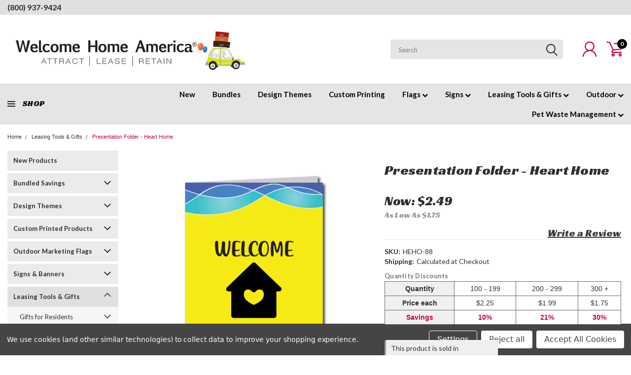

--- FILE ---
content_type: text/html; charset=UTF-8
request_url: https://welcomehomeamerica.com/presentation-folder-heart-home/
body_size: 56929
content:

<!DOCTYPE html>
<html class="no-js" lang="en">
    <head>
        <title>Heart Home Presentation Folder</title>
        <meta property="product:price:amount" content="2.49" /><meta property="product:price:currency" content="USD" /><meta property="og:url" content="https://welcomehomeamerica.com/presentation-folder-heart-home/" /><meta property="og:site_name" content="Welcome Home America" /><meta name="keywords" content="now leasing flags, reusable balloons, apartment signs, now leasing feather flags, Leasing Tools, Resident gifts, apartment marketing materials,  apartment leasing banners, "><link rel='canonical' href='https://welcomehomeamerica.com/presentation-folder-heart-home/' /><meta name='platform' content='bigcommerce.stencil' /><meta property="og:type" content="product" />
<meta property="og:title" content="Presentation Folder - Heart Home" />
<meta property="og:description" content="Welcome Home America makes it easy for you to showcase your property&#039;s amenities or specials, enhancing curb appeal to attract attention &amp; boost occupancy rates. " />
<meta property="og:image" content="https://cdn11.bigcommerce.com/s-c3p62tyh81/products/2220/images/4587/HEHO-88-01__88637.1683643591.386.513.jpg?c=1" />
<meta property="og:availability" content="instock" />
<meta property="pinterest:richpins" content="enabled" />
        
         
        
        <link rel="stylesheet" href="https://use.fontawesome.com/releases/v5.5.0/css/all.css" integrity="sha384-B4dIYHKNBt8Bc12p+WXckhzcICo0wtJAoU8YZTY5qE0Id1GSseTk6S+L3BlXeVIU" crossorigin="anonymous">
        <link href="https://fonts.googleapis.com/css?family=Racing+Sans+One" rel="stylesheet">
        <link href="https://fonts.googleapis.com/css?family=Lato:300,300i,400,400i,700,700i,900,900i" rel="stylesheet">
        <link href="https://fonts.googleapis.com/css?family=Anton" rel="stylesheet">
        <link href="https://fonts.googleapis.com/css?family=IBM+Plex+Sans+Condensed:300,300i,400,400i,700,700i|IBM+Plex+Sans:400,400i,700,700i" rel="stylesheet">
        <script src="https://use.fontawesome.com/63220265b2.js" async></script>
        <script src="https://cdn.jsdelivr.net/npm/jquery@3.7.1/dist/jquery.min.js"></script>
        <link href="https://cdn11.bigcommerce.com/s-c3p62tyh81/product_images/WHA_Logo-thumnail.png?t=1704926229" rel="shortcut icon">
        <meta name="viewport" content="width=device-width, initial-scale=1, maximum-scale=1">

        <script>
            document.documentElement.className = document.documentElement.className.replace('no-js', 'js');
        </script>

        <script>
    function browserSupportsAllFeatures() {
        return window.Promise
            && window.fetch
            && window.URL
            && window.URLSearchParams
            && window.WeakMap
            // object-fit support
            && ('objectFit' in document.documentElement.style);
    }

    function loadScript(src) {
        var js = document.createElement('script');
        js.src = src;
        js.onerror = function () {
            console.error('Failed to load polyfill script ' + src);
        };
        document.head.appendChild(js);
    }

    if (!browserSupportsAllFeatures()) {
        loadScript('https://cdn11.bigcommerce.com/s-c3p62tyh81/stencil/7f511060-4782-013d-f9da-4e98cefb33c3/e/bc59dab0-8bf7-013d-1363-2e5843f907e9/dist/theme-bundle.polyfills.js');
    }
</script>

        <script>
            window.lazySizesConfig = window.lazySizesConfig || {};
            window.lazySizesConfig.loadMode = 1;
        </script>
        <script async src="https://cdn11.bigcommerce.com/s-c3p62tyh81/stencil/7f511060-4782-013d-f9da-4e98cefb33c3/e/bc59dab0-8bf7-013d-1363-2e5843f907e9/dist/theme-bundle.head_async.js"></script>

        <link href="https://fonts.googleapis.com/css?family=Lato:400,700,300%7CRacing+Sans+One:%7CLato+:400&display=swap" rel="stylesheet">
        <link data-stencil-stylesheet href="https://cdn11.bigcommerce.com/s-c3p62tyh81/stencil/7f511060-4782-013d-f9da-4e98cefb33c3/e/bc59dab0-8bf7-013d-1363-2e5843f907e9/css/theme-51fe09b0-98c6-013e-4bca-02bb7f1e6010.css" rel="stylesheet">
        <link data-stencil-stylesheet href="https://cdn11.bigcommerce.com/s-c3p62tyh81/stencil/7f511060-4782-013d-f9da-4e98cefb33c3/e/bc59dab0-8bf7-013d-1363-2e5843f907e9/css/pinnacle-51fe09b0-98c6-013e-4bca-02bb7f1e6010.css" rel="stylesheet">
        <link data-stencil-stylesheet href="https://cdn11.bigcommerce.com/s-c3p62tyh81/stencil/7f511060-4782-013d-f9da-4e98cefb33c3/e/bc59dab0-8bf7-013d-1363-2e5843f907e9/css/custom-51fe09b0-98c6-013e-4bca-02bb7f1e6010.css" rel="stylesheet">

        <!-- Start Tracking Code for analytics_facebook -->

<script data-bc-cookie-consent="4" type="text/plain">
!function(f,b,e,v,n,t,s){if(f.fbq)return;n=f.fbq=function(){n.callMethod?n.callMethod.apply(n,arguments):n.queue.push(arguments)};if(!f._fbq)f._fbq=n;n.push=n;n.loaded=!0;n.version='2.0';n.queue=[];t=b.createElement(e);t.async=!0;t.src=v;s=b.getElementsByTagName(e)[0];s.parentNode.insertBefore(t,s)}(window,document,'script','https://connect.facebook.net/en_US/fbevents.js');

fbq('set', 'autoConfig', 'false', '809581577413600');
fbq('dataProcessingOptions', []);
fbq('init', '809581577413600', {"external_id":"34946d54-d770-4cb0-bd30-3f489c64f5f6"});
fbq('set', 'agent', 'bigcommerce', '809581577413600');

function trackEvents() {
    var pathName = window.location.pathname;

    fbq('track', 'PageView', {}, "");

    // Search events start -- only fire if the shopper lands on the /search.php page
    if (pathName.indexOf('/search.php') === 0 && getUrlParameter('search_query')) {
        fbq('track', 'Search', {
            content_type: 'product_group',
            content_ids: [],
            search_string: getUrlParameter('search_query')
        });
    }
    // Search events end

    // Wishlist events start -- only fire if the shopper attempts to add an item to their wishlist
    if (pathName.indexOf('/wishlist.php') === 0 && getUrlParameter('added_product_id')) {
        fbq('track', 'AddToWishlist', {
            content_type: 'product_group',
            content_ids: []
        });
    }
    // Wishlist events end

    // Lead events start -- only fire if the shopper subscribes to newsletter
    if (pathName.indexOf('/subscribe.php') === 0 && getUrlParameter('result') === 'success') {
        fbq('track', 'Lead', {});
    }
    // Lead events end

    // Registration events start -- only fire if the shopper registers an account
    if (pathName.indexOf('/login.php') === 0 && getUrlParameter('action') === 'account_created') {
        fbq('track', 'CompleteRegistration', {}, "");
    }
    // Registration events end

    

    function getUrlParameter(name) {
        var cleanName = name.replace(/[\[]/, '\[').replace(/[\]]/, '\]');
        var regex = new RegExp('[\?&]' + cleanName + '=([^&#]*)');
        var results = regex.exec(window.location.search);
        return results === null ? '' : decodeURIComponent(results[1].replace(/\+/g, ' '));
    }
}

if (window.addEventListener) {
    window.addEventListener("load", trackEvents, false)
}
</script>
<noscript><img height="1" width="1" style="display:none" alt="null" src="https://www.facebook.com/tr?id=809581577413600&ev=PageView&noscript=1&a=plbigcommerce1.2&eid="/></noscript>

<!-- End Tracking Code for analytics_facebook -->

<!-- Start Tracking Code for analytics_siteverification -->

<meta name="google-site-verification" content="z2NRXI_8DvidswbW0esqv82gtyOVF19vpTekLIFB4V8" />

<!-- End Tracking Code for analytics_siteverification -->


<script type="text/javascript" src="https://checkout-sdk.bigcommerce.com/v1/loader.js" defer ></script>
<script src="https://www.google.com/recaptcha/api.js" async defer></script>
<script>window.consentManagerStoreConfig = function () { return {"storeName":"Welcome Home America","privacyPolicyUrl":"","writeKey":null,"improvedConsentManagerEnabled":true,"AlwaysIncludeScriptsWithConsentTag":true}; };</script>
<script type="text/javascript" src="https://cdn11.bigcommerce.com/shared/js/bodl-consent-32a446f5a681a22e8af09a4ab8f4e4b6deda6487.js" integrity="sha256-uitfaufFdsW9ELiQEkeOgsYedtr3BuhVvA4WaPhIZZY=" crossorigin="anonymous" defer></script>
<script type="text/javascript" src="https://cdn11.bigcommerce.com/shared/js/storefront/consent-manager-config-3013a89bb0485f417056882e3b5cf19e6588b7ba.js" defer></script>
<script type="text/javascript" src="https://cdn11.bigcommerce.com/shared/js/storefront/consent-manager-08633fe15aba542118c03f6d45457262fa9fac88.js" defer></script>
<script type="text/javascript">
var BCData = {"product_attributes":{"sku":"HEHO-88","upc":null,"mpn":null,"gtin":null,"weight":null,"base":true,"image":null,"price":{"without_tax":{"formatted":"$2.49","value":2.49,"currency":"USD"},"tax_label":"Applicable Sales Tax"},"stock":null,"instock":true,"stock_message":null,"purchasable":true,"purchasing_message":null}};
</script>
<script src='https://ecommplugins-trustboxsettings.trustpilot.com/stores/c3p62tyh81.js?settings=1687466801445' async></script><script src='https://widget.trustpilot.com/bootstrap/v5/tp.widget.bootstrap.min.js' async></script><!-- Google Tag Manager -->
<script>(function(w,d,s,l,i){w[l]=w[l]||[];w[l].push({'gtm.start':
new Date().getTime(),event:'gtm.js'});var f=d.getElementsByTagName(s)[0],
j=d.createElement(s),dl=l!='dataLayer'?'&l='+l:'';j.async=true;j.src=
'https://www.googletagmanager.com/gtm.js?id='+i+dl;f.parentNode.insertBefore(j,f);
})(window,document,'script','dataLayer','GTM-MMFGC69');</script>
<!-- End Google Tag Manager --><script data-bc-cookie-consent="3" type="text/plain" src="https://www.googleoptimize.com/optimize.js?id=OPT-W242Q6T"></script>
                <script type="text/javascript">
                    const trustpilot_settings = {
                        page: "product" === "default" ? "landing" : "product",
                        sku: "HEHO-88",
                        name: "Presentation Folder - Heart Home",
                        key: "06MyphgunwO4TKJu",
                        product_id: "2220", // Needed for TrustBoxPreview
                    };
                    const createTrustBoxScript = function() {
                        const trustBoxScript = document.createElement('script');
                        trustBoxScript.async = true;
                        trustBoxScript.src = "https://ecommplugins-scripts.trustpilot.com/v2.1/js/header_bigcommerce.min.js";
                        document.head.appendChild(trustBoxScript);
                    };
                    if (BCData.product_attributes && !BCData.product_attributes.base && "sku" !== 'id') {
                        addEventListener('DOMContentLoaded', () => {
                            const endpoint = "/remote/v1/product-attributes/2220";
                            try {
                                stencilUtils.api.productAttributes.makeRequest(endpoint, "GET", {}, {}, function(err, res) {
                                    trustpilot_settings.sku = res.data["sku"];
                                    createTrustBoxScript();
                                })
                            } catch {
                                fetch(endpoint).then(function(res) {
                                    res.json().then(function(jsonRes) {
                                        trustpilot_settings.sku = jsonRes.data["sku"];
                                        createTrustBoxScript();
                                    });
                                });
                            }
                        });
                    } else {
                        createTrustBoxScript();
                    }
                </script>
            <script>
var css = '.previewCartCheckout>a:first-child,.previewCartCheckout-additionalCheckoutButtons{display: none !important;}',
    head = document.head || document.getElementsByTagName('head')[0],
    style = document.createElement('style');

head.appendChild(style);

style.type = 'text/css';
if (style.styleSheet){
  // This is required for IE8 and below.
  style.styleSheet.cssText = css;
} else {
  style.appendChild(document.createTextNode(css));
}
</script>
<script nonce="">
(function () {
    var xmlHttp = new XMLHttpRequest();

    xmlHttp.open('POST', 'https://bes.gcp.data.bigcommerce.com/nobot');
    xmlHttp.setRequestHeader('Content-Type', 'application/json');
    xmlHttp.send('{"store_id":"1002046532","timezone_offset":"-7.0","timestamp":"2025-11-04T22:29:12.84024300Z","visit_id":"2ad6ab6a-abad-4984-8f6c-fc479605658d","channel_id":1}');
})();
</script>


    </head>
    <body id="body" class="product-page-layout main    thirteen-sixty-six   qty-box-visible">

      <!-- ACTIVE SHOPNAV DIM PAGE -->
            <div id="shopnav-dim-page" style="display: none;">
              <div style="top: 50%; left: 50%; display: none;" id="dialog" class="window">
                <div id="san"></div>
              </div>
              <div style="width: 2478px; font-size: 32pt; color:white; height: 1202px; display: none; opacity: 0.4;" id="mask"></div>
            </div>
            <!-- END ACTIVE SHOPNAV DIM PAGE -->

        <!-- snippet location header -->
        <svg data-src="https://cdn11.bigcommerce.com/s-c3p62tyh81/stencil/7f511060-4782-013d-f9da-4e98cefb33c3/e/bc59dab0-8bf7-013d-1363-2e5843f907e9/img/icon-sprite.svg" class="icons-svg-sprite"></svg>


        <div class="header-container main-top">

<div class="top-menu">
    <div class="content">
         <a href="#" class="mobileMenu-toggle" data-mobile-menu-toggle="menu">
            <span class="mobileMenu-toggleIcon">Toggle menu</span>
        </a>

        <!-- OPTIONAL SHORT MESSAGE LINK -->
        <!-- <div class="left">
          <a class="optional-message-link" href="">Put an optional message here.</a>
        </div> -->

        <div class="left phone-number">
            <a href="tel:(800) 937-9424">(800) 937-9424</a>
        </div>

        <!-- MOBILE LOGIN / LOGOUT -->
        <div class="right top mobile">
          <div class="mobile-login">
              <li class="mobile-search">
                <a aria-label="search" name="search" class="navUser-action account search" href="#"><svg><use xlink:href="#icon-search" /></svg></a>
                
              </li>            
                 <li class="mobile-account">
                         <a class="" href="/login.php"><a class="" href="/login.php"><svg><use xlink:href="#icon-user" /></svg></a>
                  </li>
          </div>

        <!-- MOBILE CART -->
        <div class="mobile-cart">
        <li class="navUser-item navUser-item--cart mobile">
            <a
                class="navUser-action"
                data-cart-preview
                data-dropdown="cart-preview-dropdown"
                data-options="align:right"
                href="/cart.php">
                <span class="navUser-item-cartLabel"><svg><use xlink:href="#icon-cart" /></svg></span> <span class="countPill cart-quantity">0</span>
            </a>

            <!-- <div class="dropdown-menu" id="cart-preview-dropdown" data-dropdown-content aria-hidden="true"></div> -->
        </li>
      </div>
    </div>


        <div class="right account-links ">


          <div class="account-link currency-converter">
            <ul class="navPages-list navPages-list--user">
            </ul>
          </div>


              <div class="mobile-login top-account-access">
                     <li class="">
                             <!-- <a class="" href="/login.php"><a class="" href="/login.php">Login</a>&nbsp;<span class="">or</span>&nbsp;<a class="" href="/login.php?action=create_account">Sign Up</a> -->
                      </li>
              </div>


        </div>
        <div class="clear"></div>
    </div>
</div>

<div class="header-container full-width  full-width">
  <div class="header-padding">
  <div class="header-padding">
  <header class="header" role="banner">


<!-- LEFT ALIGNED LOGO -->
  <div class="header-container-left-aligned-logo">
    <div class="header-logo header-logo--left">
      <a class="logo-link" href="https://welcomehomeamerica.com/">
        <img class="" src="https://cdn11.bigcommerce.com/s-c3p62tyh81/images/stencil/500x100/wha_main-logo_web_1704928961__37918.original.png" alt="Welcome Home America" title="Welcome Home America">
</a>
    </div>
    <div class="navPages-container inside-header left-logo" id="menu" data-menu>
      <nav class="navPages">
        <div class="navPages-quickSearch right searchbar">
            <div class="container">
    <!-- snippet location forms_search -->
    <form class="form" action="/search.php">
        <fieldset class="form-fieldset">
            <div class="form-field">
                <label class="u-hiddenVisually" for="search_query">Search</label>
                <input class="form-input" data-search-quick name="search_query" id="search_query" data-error-message="Search field cannot be empty." placeholder="Search" autocomplete="off">
                <div class="search-icon"><svg><use xlink:href="#icon-search" /></svg></div>
                <input class="button button--primary form-prefixPostfix-button--postfix" type="submit" value="">
            </div>
        </fieldset>
        <div class="clear"></div>
    </form>
    <a href="#" class="reset quicksearch" aria-label="reset search" role="button">
      <span class="reset" aria-hidden="true">Reset Search</span>
    </a>
    <a href="#" class="modal-close custom-quick-search" aria-label="Close" role="button">
      <span aria-hidden="true">&#215;</span>
    </a>
    <section class="quickSearchResults" data-bind="html: results">
    </section>
</div>
        </div>
      </nav>
    </div>
    <div class="right account-links desktop inside-header left-aligned-logo">
            <ul class="account-dropdown enabled">
    <li class="navUser-item navUser-item--account">
            <a class="navUser-action account signin-register" href=""><svg><use xlink:href="#icon-user" /></svg></a>
            <div class="dropdown-menu signin-register" id="account-dropdown-signin-register">
              <h2 class="container-header">Login</h2>
              <form class="login-form-dropdown form signin-register" action="/login.php?action=check_login" method="post">
                <div class="form-field form-field--input form-field--inputEmail signin-register">
                  <input class="form-input signin-register" name="login_email" placeholder="email" id="login_email" type="email">
                  <span style="display: none;"></span></div>
                  <div class="form-field form-field--input form-field--inputPassword signin-register">
                    <input class="form-input signin-register" placeholder="password" id="login_pass" type="password" name="login_pass">
                    <span style="display: none;"></span></div>
                    <div class="form-actions signin-register">
                      <input type="submit" class="button button--primary signin-register" value="Login">
                      <a class="forgot-password signin-register" href="/login.php?action=reset_password">Forgot your password?</a>
                    </div>
              </form>

              <div class="or-text signin-register"> <hr class="left"/> <span>or</span> <hr class="right" /></div>
              <a class="navUser-action create button button--primary register signin-register" href="/login.php?action=create_account">Sign Up</a>
            </div>

     </li>

<li class="navUser-item navUser-item--cart desktop">
  <a
  class="navUser-action"
  data-cart-preview
  data-dropdown="cart-preview-dropdown"
  data-options="align:right"
  href="/cart.php">
  <span class="navUser-item-cartLabel"><svg><use xlink:href="#icon-cart" /></svg></span> <span class="countPill cart-quantity">0</span>
  </a>

<div class="dropdown-menu" id="cart-preview-dropdown" data-dropdown-content aria-hidden="true"></div>
</li>
</ul>
    </div>
  </div>



<!-- CENTER ALIGNED LOGO -->


<!-- RIGHT ALIGNED LOGO -->



<div class="clear"></div>
<div class="mobile-menu navPages-container" id="menu" data-menu>

  <div class="navPages-quickSearch right searchbar mobile-search">
      <div class="container mobile-quick-search">
    <!-- snippet location forms_search -->
    <form class="form" action="/search.php">
        <fieldset class="form-fieldset">
            <div class="form-field">
                <label class="u-hiddenVisually" for="search_query">Search</label>
                <input class="form-input" data-search-quick name="search_query" id="search_query" data-error-message="Search field cannot be empty." placeholder="Search" autocomplete="off">
                <div class="search-icon"><svg><use xlink:href="#icon-search" /></svg></div>
                <input class="button button--primary form-prefixPostfix-button--postfix" type="submit" value="">
            </div>
        </fieldset>
        <div class="clear"></div>
    </form>
    <div class="mobile-reset">
      <a href="#" class="reset quicksearch" aria-label="reset search" role="button">
        <span class="reset" aria-hidden="true">Reset Search</span>
      </a>
      <a href="#" class="modal-close custom-quick-search" aria-label="Close" role="button">
        <span aria-hidden="true">&#215;</span>
      </a>
      <div class="clear"></div>
    </div>
    <section class="quickSearchResults" data-bind="html: results">
    </section>
</div>
  </div>

        <nav class="navPages mobile">   
    <ul class="navPages-list">
        <div class="nav-align center">
        <div class="custom-pages-nav">
            <div id="mobile-menu">
                <div class="category-menu">
                    <h2 class="container-header mobile">Shop By Category</h2>
                      <li class="navPages-item mobile">
                        <a class="navPages-action" href="https://welcomehomeamerica.com/new-products/">New Products</a>
                      </li>
                      <li class="navPages-item mobile">
                        <a class="navPages-action navPages-action-depth-max has-subMenu is-root topLevel" href="https://welcomehomeamerica.com/sale-and-bundle-savings/bundled-savings/">
    Bundled Savings <i class="fa fa-chevron-down main-nav" aria-hidden="true"></i>
</a>
<div class="navPage-subMenu" id="navPages-39" aria-hidden="true" tabindex="-1">
    <ul class="navPage-subMenu-list">
            <li class="navPage-subMenu-item">
                    <a class="navPage-subMenu-action navPages-action" href="https://welcomehomeamerica.com/sale-and-bundle-savings/bundled-savings/feather-flag-and-signs-bundles/">Feather Flag &amp; Signs Bundles</a>
            </li>
            <li class="navPage-subMenu-item">
                    <a class="navPage-subMenu-action navPages-action" href="https://welcomehomeamerica.com/sale-and-bundle-savings/bundled-savings/3x8-vertical-flag-and-signs-bundles/">3x8 Vertical Flag &amp; Signs Bundles</a>
            </li>
            <li class="navPage-subMenu-item">
                    <a class="navPage-subMenu-action navPages-action" href="https://welcomehomeamerica.com/bundled-savings/windless-rectangle-flag-and-signs-bundles/">Windless Rectangle Flag and Signs Bundles</a>
            </li>
            <li class="navPage-subMenu-item">
                    <a class="navPage-subMenu-action navPages-action" href="https://welcomehomeamerica.com/sale-and-bundle-savings/bundled-savings/vinyl-banner-and-signs-bundles/">Vinyl Banner &amp; Signs Bundles</a>
            </li>
            <li class="navPage-subMenu-item">
                    <a class="navPage-subMenu-action navPages-action" href="https://welcomehomeamerica.com/sale-and-bundle-savings/bundled-savings/reusable-balloon-clusters-and-signs-bundles/">Reusable Balloon Clusters &amp; Signs Bundles</a>
            </li>
        <!-- END COMMENT OUT THE FOLLOWING SECTION TO ENABLE MAX NAV LEVELS -->
    </ul>
</div>
                      </li>
                      <li class="navPages-item mobile">
                        <a class="navPages-action navPages-action-depth-max has-subMenu is-root topLevel" href="https://welcomehomeamerica.com/design-themes/">
    Design Themes <i class="fa fa-chevron-down main-nav" aria-hidden="true"></i>
</a>
<div class="navPage-subMenu" id="navPages-413" aria-hidden="true" tabindex="-1">
    <ul class="navPage-subMenu-list">
            <li class="navPage-subMenu-item">
                    <a class="navPage-subMenu-action navPages-action" href="https://welcomehomeamerica.com/design-themes/pumpkin-glow/">Pumpkin Glow</a>
            </li>
            <li class="navPage-subMenu-item">
                    <a class="navPage-subMenu-action navPages-action" href="https://welcomehomeamerica.com/design-themes/blue-harvest/">Blue Harvest</a>
            </li>
            <li class="navPage-subMenu-item">
                    <a class="navPage-subMenu-action navPages-action" href="https://welcomehomeamerica.com/design-themes/crisp-leaves/">Crisp Leaves</a>
            </li>
            <li class="navPage-subMenu-item">
                    <a class="navPage-subMenu-action navPages-action" href="https://welcomehomeamerica.com/design-themes/twilight-leaves/">Twilight Leaves</a>
            </li>
            <li class="navPage-subMenu-item">
                    <a class="navPage-subMenu-action navPages-action" href="https://welcomehomeamerica.com/design-themes/fall-tree/">Fall Tree</a>
            </li>
            <li class="navPage-subMenu-item">
                    <a class="navPage-subMenu-action navPages-action" href="https://welcomehomeamerica.com/design-themes/abstract-drops-2-color-options/">Abstract Drops - 2 Color Options</a>
            </li>
            <li class="navPage-subMenu-item">
                    <a class="navPage-subMenu-action navPages-action" href="https://welcomehomeamerica.com/design-themes/black-tie-holiday/">Black Tie Holiday</a>
            </li>
            <li class="navPage-subMenu-item">
                    <a class="navPage-subMenu-action navPages-action" href="https://welcomehomeamerica.com/design-themes/luxe-evergreen/">Luxe Evergreen</a>
            </li>
            <li class="navPage-subMenu-item">
                    <a class="navPage-subMenu-action navPages-action" href="https://welcomehomeamerica.com/design-themes/teal-tidings/">Teal Tidings</a>
            </li>
            <li class="navPage-subMenu-item">
                    <a class="navPage-subMenu-action navPages-action" href="https://welcomehomeamerica.com/design-themes/velvet-flake/">Velvet Flake</a>
            </li>
            <li class="navPage-subMenu-item">
                    <a class="navPage-subMenu-action navPages-action" href="https://welcomehomeamerica.com/design-themes/midnight-glow/">Midnight Glow</a>
            </li>
            <li class="navPage-subMenu-item">
                    <a class="navPage-subMenu-action navPages-action" href="https://welcomehomeamerica.com/design-themes/starry-tinsel/">Starry Tinsel</a>
            </li>
            <li class="navPage-subMenu-item">
                    <a class="navPage-subMenu-action navPages-action" href="https://welcomehomeamerica.com/design-themes/fall-season/">Fall Season</a>
            </li>
            <li class="navPage-subMenu-item">
                    <a class="navPage-subMenu-action navPages-action" href="https://welcomehomeamerica.com/design-themes/happy-blossom/">Happy Blossom</a>
            </li>
            <li class="navPage-subMenu-item">
                    <a class="navPage-subMenu-action navPages-action" href="https://welcomehomeamerica.com/design-themes/autumn-blossom/">Autumn Blossom</a>
            </li>
            <li class="navPage-subMenu-item">
                    <a class="navPage-subMenu-action navPages-action" href="https://welcomehomeamerica.com/design-themes/color-wave-over-10-colors/">Color Wave - Over 10 Colors</a>
            </li>
            <li class="navPage-subMenu-item">
                    <a class="navPage-subMenu-action navPages-action" href="https://welcomehomeamerica.com/design-themes/sunburst/">Sun Burst</a>
            </li>
            <li class="navPage-subMenu-item">
                    <a class="navPage-subMenu-action navPages-action" href="https://welcomehomeamerica.com/design-themes/teal-dots-2-color-options/">Teal Dots - 2 Color Options</a>
            </li>
            <li class="navPage-subMenu-item">
                    <a class="navPage-subMenu-action navPages-action" href="https://welcomehomeamerica.com/design-themes/spring-serenity/">Spring Serenity</a>
            </li>
            <li class="navPage-subMenu-item">
                    <a class="navPage-subMenu-action navPages-action" href="https://welcomehomeamerica.com/design-themes/cheerful/">Cheerful</a>
            </li>
            <li class="navPage-subMenu-item">
                    <a class="navPage-subMenu-action navPages-action" href="https://welcomehomeamerica.com/design-themes/blissful/">Blissful</a>
            </li>
            <li class="navPage-subMenu-item">
                    <a class="navPage-subMenu-action navPages-action" href="https://welcomehomeamerica.com/design-themes/zestful/">Zestful</a>
            </li>
            <li class="navPage-subMenu-item">
                    <a class="navPage-subMenu-action navPages-action" href="https://welcomehomeamerica.com/design-themes/prismatic-neon-style/">Prismatic Neon Style</a>
            </li>
            <li class="navPage-subMenu-item">
                    <a class="navPage-subMenu-action navPages-action" href="https://welcomehomeamerica.com/design-themes/rainbow-tree/">Rainbow Tree</a>
            </li>
            <li class="navPage-subMenu-item">
                    <a class="navPage-subMenu-action navPages-action" href="https://welcomehomeamerica.com/design-themes/vibrant-verde/">Vibrant Verde</a>
            </li>
            <li class="navPage-subMenu-item">
                    <a class="navPage-subMenu-action navPages-action" href="https://welcomehomeamerica.com/design-themes/sage-x/">Sage X</a>
            </li>
            <li class="navPage-subMenu-item">
                    <a class="navPage-subMenu-action navPages-action" href="https://welcomehomeamerica.com/design-themes/blue-luxe-prism/">Blue Luxe Prism</a>
            </li>
            <li class="navPage-subMenu-item">
                    <a class="navPage-subMenu-action navPages-action" href="https://welcomehomeamerica.com/design-themes/blue-ice/">Blue Ice</a>
            </li>
            <li class="navPage-subMenu-item">
                    <a class="navPage-subMenu-action navPages-action" href="https://welcomehomeamerica.com/design-themes/mosaic-geo-2-color-options/">Mosaic Geo - 2 Color Options</a>
            </li>
            <li class="navPage-subMenu-item">
                    <a class="navPage-subMenu-action navPages-action" href="https://welcomehomeamerica.com/design-themes/geo-retro/">Geo Retro</a>
            </li>
            <li class="navPage-subMenu-item">
                    <a class="navPage-subMenu-action navPages-action" href="https://welcomehomeamerica.com/design-themes/colorful-stained-glass/">Colorful Stained Glass</a>
            </li>
            <li class="navPage-subMenu-item">
                    <a class="navPage-subMenu-action navPages-action" href="https://welcomehomeamerica.com/design-themes/coastal-waves/">Coastal Waves</a>
            </li>
            <li class="navPage-subMenu-item">
                    <a class="navPage-subMenu-action navPages-action" href="https://welcomehomeamerica.com/design-themes/red-swirl/">Red Swirl</a>
            </li>
            <li class="navPage-subMenu-item">
                    <a class="navPage-subMenu-action navPages-action" href="https://welcomehomeamerica.com/design-themes/bursting-bliss-3-color-options/">Bursting Bliss - 3 Color Options</a>
            </li>
            <li class="navPage-subMenu-item">
                    <a class="navPage-subMenu-action navPages-action" href="https://welcomehomeamerica.com/design-themes/golden-oak-tree-4-color-options/">Golden Oak Tree - 4 Color Options</a>
            </li>
            <li class="navPage-subMenu-item">
                    <a class="navPage-subMenu-action navPages-action" href="https://welcomehomeamerica.com/design-themes/burgundy-gold-flourish/">Burgundy Gold Flourish</a>
            </li>
            <li class="navPage-subMenu-item">
                    <a class="navPage-subMenu-action navPages-action" href="https://welcomehomeamerica.com/design-themes/golden-ribbon-2-color-options/">Golden Ribbon- 2 Color Options</a>
            </li>
            <li class="navPage-subMenu-item">
                    <a class="navPage-subMenu-action navPages-action" href="https://welcomehomeamerica.com/design-themes/vintage-mod-multiple-colors/">Vintage Mod - Multiple Colors!</a>
            </li>
            <li class="navPage-subMenu-item">
                    <a class="navPage-subMenu-action navPages-action" href="https://welcomehomeamerica.com/design-themes/modlux-8-designs-colors/">ModLux - 8 Designs &amp; Colors</a>
            </li>
            <li class="navPage-subMenu-item">
                    <a class="navPage-subMenu-action navPages-action" href="https://welcomehomeamerica.com/design-themes/senior-living-multiple-designs-colors/">Senior Living - Multiple Designs &amp; Colors</a>
            </li>
            <li class="navPage-subMenu-item">
                    <a class="navPage-subMenu-action navPages-action" href="https://welcomehomeamerica.com/design-themes/confetti/">Confetti</a>
            </li>
            <li class="navPage-subMenu-item">
                    <a class="navPage-subMenu-action navPages-action" href="https://welcomehomeamerica.com/design-themes/splash/">Splash</a>
            </li>
            <li class="navPage-subMenu-item">
                    <a class="navPage-subMenu-action navPages-action" href="https://welcomehomeamerica.com/design-themes/radiant/">Radiant</a>
            </li>
            <li class="navPage-subMenu-item">
                    <a class="navPage-subMenu-action navPages-action" href="https://welcomehomeamerica.com/design-themes/sun-catcher/">Sun Catcher</a>
            </li>
            <li class="navPage-subMenu-item">
                    <a class="navPage-subMenu-action navPages-action" href="https://welcomehomeamerica.com/design-themes/black-neon/">Black Neon</a>
            </li>
            <li class="navPage-subMenu-item">
                    <a class="navPage-subMenu-action navPages-action" href="https://welcomehomeamerica.com/design-themes/mosaic-tree/">Mosaic Tree</a>
            </li>
            <li class="navPage-subMenu-item">
                    <a class="navPage-subMenu-action navPages-action" href="https://welcomehomeamerica.com/design-themes/pink-floral/">Pink Floral</a>
            </li>
            <li class="navPage-subMenu-item">
                    <a class="navPage-subMenu-action navPages-action" href="https://welcomehomeamerica.com/design-themes/america-the-great/">America The Great</a>
            </li>
            <li class="navPage-subMenu-item">
                    <a class="navPage-subMenu-action navPages-action" href="https://welcomehomeamerica.com/design-themes/patriotic/">Patriotic</a>
            </li>
            <li class="navPage-subMenu-item">
                    <a class="navPage-subMenu-action navPages-action" href="https://welcomehomeamerica.com/design-themes/american-star/">American Star</a>
            </li>
            <li class="navPage-subMenu-item">
                    <a class="navPage-subMenu-action navPages-action" href="https://welcomehomeamerica.com/design-themes/heart-home/">Heart Home</a>
            </li>
            <li class="navPage-subMenu-item">
                    <a class="navPage-subMenu-action navPages-action" href="https://welcomehomeamerica.com/design-themes/autumn-gold/">Autumn Gold</a>
            </li>
            <li class="navPage-subMenu-item">
                    <a class="navPage-subMenu-action navPages-action" href="https://welcomehomeamerica.com/design-themes/falling-leaves/">Falling Leaves</a>
            </li>
            <li class="navPage-subMenu-item">
                    <a class="navPage-subMenu-action navPages-action" href="https://welcomehomeamerica.com/design-themes/hello-yellow/">Hello Yellow</a>
            </li>
            <li class="navPage-subMenu-item">
                    <a class="navPage-subMenu-action navPages-action" href="https://welcomehomeamerica.com/design-themes/teal-flowers/">Teal Flowers</a>
            </li>
            <li class="navPage-subMenu-item">
                    <a class="navPage-subMenu-action navPages-action" href="https://welcomehomeamerica.com/design-themes/green-vines/">Green Vines</a>
            </li>
            <li class="navPage-subMenu-item">
                    <a class="navPage-subMenu-action navPages-action" href="https://welcomehomeamerica.com/design-themes/glt/">GLT</a>
            </li>
            <li class="navPage-subMenu-item">
                    <a class="navPage-subMenu-action navPages-action" href="https://welcomehomeamerica.com/design-themes/evergreen/">Evergreen</a>
            </li>
            <li class="navPage-subMenu-item">
                    <a class="navPage-subMenu-action navPages-action" href="https://welcomehomeamerica.com/design-themes/blizzard/">Blizzard</a>
            </li>
            <li class="navPage-subMenu-item">
                    <a class="navPage-subMenu-action navPages-action" href="https://welcomehomeamerica.com/design-themes/blue-poinsettia/">Blue Poinsettia</a>
            </li>
            <li class="navPage-subMenu-item">
                    <a class="navPage-subMenu-action navPages-action" href="https://welcomehomeamerica.com/design-themes/pine-tree/">Pine Tree</a>
            </li>
            <li class="navPage-subMenu-item">
                    <a class="navPage-subMenu-action navPages-action" href="https://welcomehomeamerica.com/design-themes/holiday-bow/">Holiday Bow</a>
            </li>
            <li class="navPage-subMenu-item">
                    <a class="navPage-subMenu-action navPages-action" href="https://welcomehomeamerica.com/design-themes/candy-cane/">Candy Cane</a>
            </li>
            <li class="navPage-subMenu-item">
                    <a class="navPage-subMenu-action navPages-action" href="https://welcomehomeamerica.com/design-themes/freeze-warning-multiple-designs/">Freeze Warning - Multiple Designs</a>
            </li>
            <li class="navPage-subMenu-item">
                    <a class="navPage-subMenu-action navPages-action" href="https://welcomehomeamerica.com/design-themes/dog-park-multiple-designs/">Dog Park - Multiple Designs</a>
            </li>
            <li class="navPage-subMenu-item">
                    <a class="navPage-subMenu-action navPages-action" href="https://welcomehomeamerica.com/design-themes/property-announcements-multiple-designs/">Property Announcements - Multiple Designs</a>
            </li>
        <!-- END COMMENT OUT THE FOLLOWING SECTION TO ENABLE MAX NAV LEVELS -->
    </ul>
</div>
                      </li>
                      <li class="navPages-item mobile">
                        <a class="navPages-action navPages-action-depth-max has-subMenu is-root topLevel" href="https://welcomehomeamerica.com/custom-printed-products/">
    Custom Printed Products <i class="fa fa-chevron-down main-nav" aria-hidden="true"></i>
</a>
<div class="navPage-subMenu" id="navPages-90" aria-hidden="true" tabindex="-1">
    <ul class="navPage-subMenu-list">
            <li class="navPage-subMenu-item">
                    <a
                        class="navPage-subMenu-action navPages-action has-subMenu"
                        href="https://welcomehomeamerica.com/custom-printed-products/flags/"
                        data-collapsible="navPages-155"
                        data-collapsible-disabled-breakpoint="medium"
                        data-collapsible-disabled-state="open"
                        data-collapsible-enabled-state="closed">
                        Flags <i class="fa fa-chevron-down" aria-hidden="true"></i>
                    </a>
                    <ul class="navPage-childList" id="navPages-155">
                        <li class="navPage-childList-item navPage-subMenu-item">
                                <a class="navPage-childList-action navPages-action" href="https://welcomehomeamerica.com/custom-printed-products/flags/feather-flags/">Feather Flags</a>
                        </li>
                        <li class="navPage-childList-item navPage-subMenu-item">
                                <a class="navPage-childList-action navPages-action" href="https://welcomehomeamerica.com/custom-printed-products/flags/3x8-vertical-flags/">3x8 Vertical Flags</a>
                        </li>
                        <li class="navPage-childList-item navPage-subMenu-item">
                                <a class="navPage-childList-action navPages-action" href="https://welcomehomeamerica.com/custom-printed-products/flags/horizontal-flags/">Horizontal Flags</a>
                        </li>
                        <li class="navPage-childList-item navPage-subMenu-item">
                                <a class="navPage-childList-action navPages-action" href="https://welcomehomeamerica.com/custom-printed-products/flags/rectangle-vertical-flags/">Rectangle Vertical Flags</a>
                        </li>
                    </ul>
            </li>
            <li class="navPage-subMenu-item">
                    <a
                        class="navPage-subMenu-action navPages-action has-subMenu"
                        href="https://welcomehomeamerica.com/custom-printed-products/signs/"
                        data-collapsible="navPages-97"
                        data-collapsible-disabled-breakpoint="medium"
                        data-collapsible-disabled-state="open"
                        data-collapsible-enabled-state="closed">
                        Signs <i class="fa fa-chevron-down" aria-hidden="true"></i>
                    </a>
                    <ul class="navPage-childList" id="navPages-97">
                        <li class="navPage-childList-item navPage-subMenu-item">
                                <a class="navPage-childList-action navPages-action" href="https://welcomehomeamerica.com/custom-printed-products/signs/coroplast-yard-signs/">Coroplast Yard Signs</a>
                        </li>
                        <li class="navPage-childList-item navPage-subMenu-item">
                                <a class="navPage-childList-action navPages-action" href="https://welcomehomeamerica.com/custom-printed-products/signs/aluminum-signs/">Aluminum Signs</a>
                        </li>
                        <li class="navPage-childList-item navPage-subMenu-item">
                                <a class="navPage-childList-action navPages-action" href="https://welcomehomeamerica.com/custom-printed-products/signs/indoor-signs/">Indoor Signs</a>
                        </li>
                    </ul>
            </li>
            <li class="navPage-subMenu-item">
                    <a class="navPage-subMenu-action navPages-action" href="https://welcomehomeamerica.com/custom-printed-products/banners/">Banners</a>
            </li>
            <li class="navPage-subMenu-item">
                    <a class="navPage-subMenu-action navPages-action" href="https://welcomehomeamerica.com/custom-printed-products/floor-mats/">Floor Mats</a>
            </li>
            <li class="navPage-subMenu-item">
                    <a class="navPage-subMenu-action navPages-action" href="https://welcomehomeamerica.com/custom-printed-products/keychains/">Keychains</a>
            </li>
            <li class="navPage-subMenu-item">
                    <a class="navPage-subMenu-action navPages-action" href="https://welcomehomeamerica.com/custom-printed-products/pens/">Pens</a>
            </li>
            <li class="navPage-subMenu-item">
                    <a class="navPage-subMenu-action navPages-action" href="https://welcomehomeamerica.com/custom-printed-products/pool-passes-and-outdoor-items/">Pool Passes &amp; Outdoor Items</a>
            </li>
            <li class="navPage-subMenu-item">
                    <a class="navPage-subMenu-action navPages-action" href="https://welcomehomeamerica.com/custom-printed-products/labels/">Labels</a>
            </li>
            <li class="navPage-subMenu-item">
                    <a class="navPage-subMenu-action navPages-action" href="https://welcomehomeamerica.com/custom-printed-products/parking-permits/">Parking Permits</a>
            </li>
            <li class="navPage-subMenu-item">
                    <a class="navPage-subMenu-action navPages-action" href="https://welcomehomeamerica.com/custom-printed-products/drinkware/">Drinkware</a>
            </li>
            <li class="navPage-subMenu-item">
                    <a class="navPage-subMenu-action navPages-action" href="https://welcomehomeamerica.com/custom-printed-products/tote-bags-soft-coolers/">Tote Bags &amp; Soft Coolers</a>
            </li>
            <li class="navPage-subMenu-item">
                    <a class="navPage-subMenu-action navPages-action" href="https://welcomehomeamerica.com/custom-printed-products/candy-wrappers/">Candy Wrappers</a>
            </li>
            <li class="navPage-subMenu-item">
                    <a class="navPage-subMenu-action navPages-action" href="https://welcomehomeamerica.com/custom-printed-products/greeting-cards/">Greeting Cards</a>
            </li>
            <li class="navPage-subMenu-item">
                    <a class="navPage-subMenu-action navPages-action" href="https://welcomehomeamerica.com/custom-printed-products/magnets/">Magnets</a>
            </li>
            <li class="navPage-subMenu-item">
                    <a class="navPage-subMenu-action navPages-action" href="https://welcomehomeamerica.com/custom-printed-products/door-hangers/">Door Hangers</a>
            </li>
            <li class="navPage-subMenu-item">
                    <a class="navPage-subMenu-action navPages-action" href="https://welcomehomeamerica.com/custom-printed-products/calendars/">Calendars</a>
            </li>
            <li class="navPage-subMenu-item">
                    <a class="navPage-subMenu-action navPages-action" href="https://welcomehomeamerica.com/custom-printed-products/pet-products/">Pet Products</a>
            </li>
        <!-- END COMMENT OUT THE FOLLOWING SECTION TO ENABLE MAX NAV LEVELS -->
    </ul>
</div>
                      </li>
                      <li class="navPages-item mobile">
                        <a class="navPages-action navPages-action-depth-max has-subMenu is-root topLevel" href="https://welcomehomeamerica.com/outdoor-marketing-flags/">
    Outdoor Marketing Flags <i class="fa fa-chevron-down main-nav" aria-hidden="true"></i>
</a>
<div class="navPage-subMenu" id="navPages-54" aria-hidden="true" tabindex="-1">
    <ul class="navPage-subMenu-list">
            <li class="navPage-subMenu-item">
                    <a
                        class="navPage-subMenu-action navPages-action has-subMenu"
                        href="https://welcomehomeamerica.com/outdoor-marketing-flags/feather-flags/"
                        data-collapsible="navPages-100"
                        data-collapsible-disabled-breakpoint="medium"
                        data-collapsible-disabled-state="open"
                        data-collapsible-enabled-state="closed">
                        Feather Flags <i class="fa fa-chevron-down" aria-hidden="true"></i>
                    </a>
                    <ul class="navPage-childList" id="navPages-100">
                        <li class="navPage-childList-item navPage-subMenu-item">
                                <a class="navPage-childList-action navPages-action" href="https://welcomehomeamerica.com/outdoor-marketing-flags/feather-flags/design-themes-double-sided-flags/">Design Themes</a>
                        </li>
                        <li class="navPage-childList-item navPage-subMenu-item">
                                <a class="navPage-childList-action navPages-action" href="https://welcomehomeamerica.com/outdoor-marketing-flags/feather-flags/feather-flag-bundles/">Feather Flag Bundles</a>
                        </li>
                        <li class="navPage-childList-item navPage-subMenu-item">
                                <a class="navPage-childList-action navPages-action" href="https://welcomehomeamerica.com/outdoor-marketing-flags/feather-flags/accent-color-feather-flags/">Accent Color Feather Flags</a>
                        </li>
                    </ul>
            </li>
            <li class="navPage-subMenu-item">
                    <a
                        class="navPage-subMenu-action navPages-action has-subMenu"
                        href="https://welcomehomeamerica.com/outdoor-marketing-flags/3x8-vertical-flags/"
                        data-collapsible="navPages-24"
                        data-collapsible-disabled-breakpoint="medium"
                        data-collapsible-disabled-state="open"
                        data-collapsible-enabled-state="closed">
                        3x8 Vertical Flags <i class="fa fa-chevron-down" aria-hidden="true"></i>
                    </a>
                    <ul class="navPage-childList" id="navPages-24">
                        <li class="navPage-childList-item navPage-subMenu-item">
                                <a class="navPage-childList-action navPages-action" href="https://welcomehomeamerica.com/outdoor-marketing-flags/3x8-vertical-flags/custom-vertical-flags/">Custom Vertical Flags</a>
                        </li>
                        <li class="navPage-childList-item navPage-subMenu-item">
                                <a class="navPage-childList-action navPages-action" href="https://welcomehomeamerica.com/outdoor-marketing-flags/3x8-vertical-flags/design-themes/">Design Themes</a>
                        </li>
                        <li class="navPage-childList-item navPage-subMenu-item">
                                <a class="navPage-childList-action navPages-action" href="https://welcomehomeamerica.com/outdoor-marketing-flags/3x8-vertical-flags/accent-color-flags/">Accent Color Flags</a>
                        </li>
                        <li class="navPage-childList-item navPage-subMenu-item">
                                <a class="navPage-childList-action navPages-action" href="https://welcomehomeamerica.com/outdoor-marketing-flags/3x8-vertical-flags/3x8-vertical-flag-bundles/">3x8 Vertical Flag Bundles</a>
                        </li>
                    </ul>
            </li>
            <li class="navPage-subMenu-item">
                    <a class="navPage-subMenu-action navPages-action" href="https://welcomehomeamerica.com/outdoor-marketing-flags/fully-customizable-flags/">Fully Customizable Flags</a>
            </li>
            <li class="navPage-subMenu-item">
                    <a
                        class="navPage-subMenu-action navPages-action has-subMenu"
                        href="https://welcomehomeamerica.com/outdoor-marketing-flags/flag-and-yard-sign-bundles/"
                        data-collapsible="navPages-376"
                        data-collapsible-disabled-breakpoint="medium"
                        data-collapsible-disabled-state="open"
                        data-collapsible-enabled-state="closed">
                        Flag &amp; Yard Sign Bundles <i class="fa fa-chevron-down" aria-hidden="true"></i>
                    </a>
                    <ul class="navPage-childList" id="navPages-376">
                        <li class="navPage-childList-item navPage-subMenu-item">
                                <a class="navPage-childList-action navPages-action" href="https://welcomehomeamerica.com/outdoor-marketing-flags/flag-and-yard-sign-bundles/feather-flag-bundles/">Feather Flag Bundles</a>
                        </li>
                        <li class="navPage-childList-item navPage-subMenu-item">
                                <a class="navPage-childList-action navPages-action" href="https://welcomehomeamerica.com/outdoor-marketing-flags/flag-and-yard-sign-bundles/3x8-vertical-flag-bundles/">3x8 Vertical Flag Bundles</a>
                        </li>
                        <li class="navPage-childList-item navPage-subMenu-item">
                                <a class="navPage-childList-action navPages-action" href="https://welcomehomeamerica.com/outdoor-marketing-flags/flag-yard-sign-bundles/windless-rectangle-flag-bundles/">Windless Rectangle Flag Bundles</a>
                        </li>
                    </ul>
            </li>
            <li class="navPage-subMenu-item">
                    <a class="navPage-subMenu-action navPages-action" href="https://welcomehomeamerica.com/outdoor-marketing-flags/classic-feather-flags/">Classic Feather Flags</a>
            </li>
            <li class="navPage-subMenu-item">
                    <a class="navPage-subMenu-action navPages-action" href="https://welcomehomeamerica.com/outdoor-marketing-flags/rectangle-windless-flags/">Rectangle Windless Flags</a>
            </li>
            <li class="navPage-subMenu-item">
                    <a
                        class="navPage-subMenu-action navPages-action has-subMenu"
                        href="https://welcomehomeamerica.com/outdoor-marketing-flags/horizontal-flags/"
                        data-collapsible="navPages-61"
                        data-collapsible-disabled-breakpoint="medium"
                        data-collapsible-disabled-state="open"
                        data-collapsible-enabled-state="closed">
                        Horizontal Flags <i class="fa fa-chevron-down" aria-hidden="true"></i>
                    </a>
                    <ul class="navPage-childList" id="navPages-61">
                        <li class="navPage-childList-item navPage-subMenu-item">
                                <a class="navPage-childList-action navPages-action" href="https://welcomehomeamerica.com/outdoor-marketing-flags/horizontal-flags/accent-color-horizontal-flags/">Accent Color Horizontal Flags</a>
                        </li>
                        <li class="navPage-childList-item navPage-subMenu-item">
                                <a class="navPage-childList-action navPages-action" href="https://welcomehomeamerica.com/outdoor-marketing-flags/horizontal-flags/custom-horizontal-flags/">Custom Horizontal Flags</a>
                        </li>
                        <li class="navPage-childList-item navPage-subMenu-item">
                                <a class="navPage-childList-action navPages-action" href="https://welcomehomeamerica.com/outdoor-marketing-flags/horizontal-flags/design-themes/">Design Themes</a>
                        </li>
                    </ul>
            </li>
            <li class="navPage-subMenu-item">
                    <a class="navPage-subMenu-action navPages-action" href="https://welcomehomeamerica.com/flags/usa-and-state-flags/">USA &amp; State Flags</a>
            </li>
            <li class="navPage-subMenu-item">
                    <a class="navPage-subMenu-action navPages-action" href="https://welcomehomeamerica.com/flags/flag-poles/">Flag Poles</a>
            </li>
        <!-- END COMMENT OUT THE FOLLOWING SECTION TO ENABLE MAX NAV LEVELS -->
    </ul>
</div>
                      </li>
                      <li class="navPages-item mobile">
                        <a class="navPages-action navPages-action-depth-max has-subMenu is-root topLevel" href="https://welcomehomeamerica.com/signs/">
    Signs &amp; Banners <i class="fa fa-chevron-down main-nav" aria-hidden="true"></i>
</a>
<div class="navPage-subMenu" id="navPages-41" aria-hidden="true" tabindex="-1">
    <ul class="navPage-subMenu-list">
            <li class="navPage-subMenu-item">
                    <a
                        class="navPage-subMenu-action navPages-action has-subMenu"
                        href="https://welcomehomeamerica.com/signs/bandit-yard-signs/"
                        data-collapsible="navPages-130"
                        data-collapsible-disabled-breakpoint="medium"
                        data-collapsible-disabled-state="open"
                        data-collapsible-enabled-state="closed">
                        Bandit / Yard Signs <i class="fa fa-chevron-down" aria-hidden="true"></i>
                    </a>
                    <ul class="navPage-childList" id="navPages-130">
                        <li class="navPage-childList-item navPage-subMenu-item">
                                <a class="navPage-childList-action navPages-action" href="https://welcomehomeamerica.com/signs-banners/bandit-yard-signs/spring-summer-themes/">Spring / Summer Themes</a>
                        </li>
                        <li class="navPage-childList-item navPage-subMenu-item">
                                <a class="navPage-childList-action navPages-action" href="https://welcomehomeamerica.com/signs/bandit-yard-signs/property-announcements/">Property Announcements</a>
                        </li>
                        <li class="navPage-childList-item navPage-subMenu-item">
                                <a class="navPage-childList-action navPages-action" href="https://welcomehomeamerica.com/signs-banners/bandit-yard-signs/pet-landscape/">Pet &amp; Landscape</a>
                        </li>
                        <li class="navPage-childList-item navPage-subMenu-item">
                                <a class="navPage-childList-action navPages-action" href="https://welcomehomeamerica.com/signs-banners/bandit-yard-signs/rent-due-referral/">Rent Due &amp; Referral</a>
                        </li>
                        <li class="navPage-childList-item navPage-subMenu-item">
                                <a class="navPage-childList-action navPages-action" href="https://welcomehomeamerica.com/signs-banners/bandit-yard-signs/senior-living/">Senior Living</a>
                        </li>
                        <li class="navPage-childList-item navPage-subMenu-item">
                                <a class="navPage-childList-action navPages-action" href="https://welcomehomeamerica.com/signs-banners/bandit-yard-signs/fall-winter-themes/">Fall / Winter Themes</a>
                        </li>
                        <li class="navPage-childList-item navPage-subMenu-item">
                                <a class="navPage-childList-action navPages-action" href="https://welcomehomeamerica.com/signs/bandit-yard-signs/freeze-warning/">Freeze Warning</a>
                        </li>
                    </ul>
            </li>
            <li class="navPage-subMenu-item">
                    <a
                        class="navPage-subMenu-action navPages-action has-subMenu"
                        href="https://welcomehomeamerica.com/signs/custom-signs/"
                        data-collapsible="navPages-350"
                        data-collapsible-disabled-breakpoint="medium"
                        data-collapsible-disabled-state="open"
                        data-collapsible-enabled-state="closed">
                        Custom Signs <i class="fa fa-chevron-down" aria-hidden="true"></i>
                    </a>
                    <ul class="navPage-childList" id="navPages-350">
                        <li class="navPage-childList-item navPage-subMenu-item">
                                <a class="navPage-childList-action navPages-action" href="https://welcomehomeamerica.com/signs/custom-signs/custom-aluminum-signs/">Custom Aluminum Signs</a>
                        </li>
                        <li class="navPage-childList-item navPage-subMenu-item">
                                <a class="navPage-childList-action navPages-action" href="https://welcomehomeamerica.com/signs/custom-signs/custom-bandit-yard-signs/">Custom Bandit Yard Signs</a>
                        </li>
                        <li class="navPage-childList-item navPage-subMenu-item">
                                <a class="navPage-childList-action navPages-action" href="https://welcomehomeamerica.com/signs/custom-signs/custom-banners/">Custom Banners</a>
                        </li>
                        <li class="navPage-childList-item navPage-subMenu-item">
                                <a class="navPage-childList-action navPages-action" href="https://welcomehomeamerica.com/signs/custom-signs/custom-interior-signs/">Custom Interior Signs</a>
                        </li>
                    </ul>
            </li>
            <li class="navPage-subMenu-item">
                    <a
                        class="navPage-subMenu-action navPages-action has-subMenu"
                        href="https://welcomehomeamerica.com/signs/parking-and-traffic-signs/"
                        data-collapsible="navPages-48"
                        data-collapsible-disabled-breakpoint="medium"
                        data-collapsible-disabled-state="open"
                        data-collapsible-enabled-state="closed">
                        Parking &amp; Traffic <i class="fa fa-chevron-down" aria-hidden="true"></i>
                    </a>
                    <ul class="navPage-childList" id="navPages-48">
                        <li class="navPage-childList-item navPage-subMenu-item">
                                <a class="navPage-childList-action navPages-action" href="https://welcomehomeamerica.com/signs/parking-and-traffic/handicap-parking-signs/">Handicap Parking Signs</a>
                        </li>
                        <li class="navPage-childList-item navPage-subMenu-item">
                                <a class="navPage-childList-action navPages-action" href="https://welcomehomeamerica.com/signs/parking-and-traffic/no-parking-signs/">No Parking Signs</a>
                        </li>
                        <li class="navPage-childList-item navPage-subMenu-item">
                                <a class="navPage-childList-action navPages-action" href="https://welcomehomeamerica.com/signs/parking-and-traffic/reserved-parking-signs/">Reserved Parking Signs</a>
                        </li>
                        <li class="navPage-childList-item navPage-subMenu-item">
                                <a class="navPage-childList-action navPages-action" href="https://welcomehomeamerica.com/signs/parking-and-traffic/traffic-and-road-safety-signs/">Traffic &amp; Road Safety Signs</a>
                        </li>
                        <li class="navPage-childList-item navPage-subMenu-item">
                                <a class="navPage-childList-action navPages-action" href="https://welcomehomeamerica.com/signs/parking-and-traffic/garage-for-rent-magnets/">Garage For Rent Magnets</a>
                        </li>
                    </ul>
            </li>
            <li class="navPage-subMenu-item">
                    <a
                        class="navPage-subMenu-action navPages-action has-subMenu"
                        href="https://welcomehomeamerica.com/signs/property-rules/"
                        data-collapsible="navPages-44"
                        data-collapsible-disabled-breakpoint="medium"
                        data-collapsible-disabled-state="open"
                        data-collapsible-enabled-state="closed">
                        Property Rules <i class="fa fa-chevron-down" aria-hidden="true"></i>
                    </a>
                    <ul class="navPage-childList" id="navPages-44">
                        <li class="navPage-childList-item navPage-subMenu-item">
                                <a class="navPage-childList-action navPages-action" href="https://welcomehomeamerica.com/signs/property-rules/pedestrian-and-road-safety/">Pedestrian &amp; Road Safety</a>
                        </li>
                        <li class="navPage-childList-item navPage-subMenu-item">
                                <a class="navPage-childList-action navPages-action" href="https://welcomehomeamerica.com/signs/property-rules/rules-and-warnings/">Rules &amp; Warnings</a>
                        </li>
                        <li class="navPage-childList-item navPage-subMenu-item">
                                <a class="navPage-childList-action navPages-action" href="https://welcomehomeamerica.com/signs/property-rules/security-gate-signs/">Security Gate Signs</a>
                        </li>
                        <li class="navPage-childList-item navPage-subMenu-item">
                                <a class="navPage-childList-action navPages-action" href="https://welcomehomeamerica.com/signs/property-rules/smoking-rules/">Smoking Rules</a>
                        </li>
                        <li class="navPage-childList-item navPage-subMenu-item">
                                <a class="navPage-childList-action navPages-action" href="https://welcomehomeamerica.com/signs/property-rules/park-and-recreation/">Park &amp; Recreation</a>
                        </li>
                        <li class="navPage-childList-item navPage-subMenu-item">
                                <a class="navPage-childList-action navPages-action" href="https://welcomehomeamerica.com/signs/property-rules/no-trespassing/">No Trespassing</a>
                        </li>
                        <li class="navPage-childList-item navPage-subMenu-item">
                                <a class="navPage-childList-action navPages-action" href="https://welcomehomeamerica.com/signs/property-rules/trash-and-dumpster/">Trash &amp; Dumpster</a>
                        </li>
                        <li class="navPage-childList-item navPage-subMenu-item">
                                <a class="navPage-childList-action navPages-action" href="https://welcomehomeamerica.com/signs/property-rules/rent-is-due-signs/">Rent Is Due Signs</a>
                        </li>
                        <li class="navPage-childList-item navPage-subMenu-item">
                                <a class="navPage-childList-action navPages-action" href="https://welcomehomeamerica.com/signs/property-rules/pet-and-dog-park-signs/">Pet &amp; Dog Park Signs</a>
                        </li>
                        <li class="navPage-childList-item navPage-subMenu-item">
                                <a class="navPage-childList-action navPages-action" href="https://welcomehomeamerica.com/signs/property-rules/freeze-warning-signs/">Freeze Warning Signs</a>
                        </li>
                    </ul>
            </li>
            <li class="navPage-subMenu-item">
                    <a
                        class="navPage-subMenu-action navPages-action has-subMenu"
                        href="https://welcomehomeamerica.com/signs/public-pool-signs/"
                        data-collapsible="navPages-96"
                        data-collapsible-disabled-breakpoint="medium"
                        data-collapsible-disabled-state="open"
                        data-collapsible-enabled-state="closed">
                        Public Pool Signs <i class="fa fa-chevron-down" aria-hidden="true"></i>
                    </a>
                    <ul class="navPage-childList" id="navPages-96">
                        <li class="navPage-childList-item navPage-subMenu-item">
                                <a class="navPage-childList-action navPages-action" href="https://welcomehomeamerica.com/signs/public-pool-signs/pool-rules/">Pool Rules</a>
                        </li>
                        <li class="navPage-childList-item navPage-subMenu-item">
                                <a class="navPage-childList-action navPages-action" href="https://welcomehomeamerica.com/signs/public-pool-signs/pool-warnings/">Pool Warnings</a>
                        </li>
                    </ul>
            </li>
            <li class="navPage-subMenu-item">
                    <a class="navPage-subMenu-action navPages-action" href="https://welcomehomeamerica.com/signs/bilingual-signs/">Bilingual Signs</a>
            </li>
            <li class="navPage-subMenu-item">
                    <a class="navPage-subMenu-action navPages-action" href="https://welcomehomeamerica.com/signs/interior-signs/">Interior Signs</a>
            </li>
            <li class="navPage-subMenu-item">
                    <a class="navPage-subMenu-action navPages-action" href="https://welcomehomeamerica.com/signs/vinyl-banners/">Vinyl Banners</a>
            </li>
        <!-- END COMMENT OUT THE FOLLOWING SECTION TO ENABLE MAX NAV LEVELS -->
    </ul>
</div>
                      </li>
                      <li class="navPages-item mobile">
                        <a class="navPages-action navPages-action-depth-max has-subMenu is-root topLevel" href="https://welcomehomeamerica.com/leasing-tools-and-gifts/">
    Leasing Tools &amp; Gifts <i class="fa fa-chevron-down main-nav" aria-hidden="true"></i>
</a>
<div class="navPage-subMenu" id="navPages-112" aria-hidden="true" tabindex="-1">
    <ul class="navPage-subMenu-list">
            <li class="navPage-subMenu-item">
                    <a
                        class="navPage-subMenu-action navPages-action has-subMenu"
                        href="https://welcomehomeamerica.com/leasing-tools-and-gifts/gifts-for-residents/"
                        data-collapsible="navPages-148"
                        data-collapsible-disabled-breakpoint="medium"
                        data-collapsible-disabled-state="open"
                        data-collapsible-enabled-state="closed">
                        Gifts for Residents <i class="fa fa-chevron-down" aria-hidden="true"></i>
                    </a>
                    <ul class="navPage-childList" id="navPages-148">
                        <li class="navPage-childList-item navPage-subMenu-item">
                                <a class="navPage-childList-action navPages-action" href="https://welcomehomeamerica.com/leasing-tools-and-gifts/gifts-for-residents/move-in-and-renewal/">Move In &amp; Renewal</a>
                        </li>
                        <li class="navPage-childList-item navPage-subMenu-item">
                                <a class="navPage-childList-action navPages-action" href="https://welcomehomeamerica.com/leasing-tools-and-gifts/gifts-for-residents/door-hanger-and-leave-behind-gifts/">Door Hanger &amp; Leave Behind Gifts</a>
                        </li>
                        <li class="navPage-childList-item navPage-subMenu-item">
                                <a class="navPage-childList-action navPages-action" href="https://welcomehomeamerica.com/leasing-tools-and-gifts/gifts-for-residents/mints-and-candies/">Mints &amp; Candies</a>
                        </li>
                    </ul>
            </li>
            <li class="navPage-subMenu-item">
                    <a
                        class="navPage-subMenu-action navPages-action has-subMenu"
                        href="https://welcomehomeamerica.com/leasing-tools-gifts/holiday/"
                        data-collapsible="navPages-522"
                        data-collapsible-disabled-breakpoint="medium"
                        data-collapsible-disabled-state="open"
                        data-collapsible-enabled-state="closed">
                        Holiday <i class="fa fa-chevron-down" aria-hidden="true"></i>
                    </a>
                    <ul class="navPage-childList" id="navPages-522">
                        <li class="navPage-childList-item navPage-subMenu-item">
                                <a class="navPage-childList-action navPages-action" href="https://welcomehomeamerica.com/leasing-tools-gifts/holiday/holiday-door-hangers-and-cards/">Holiday Door Hangers and Cards</a>
                        </li>
                        <li class="navPage-childList-item navPage-subMenu-item">
                                <a class="navPage-childList-action navPages-action" href="https://welcomehomeamerica.com/leasing-tools-gifts/holiday/holiday-gifts/">Holiday Gifts</a>
                        </li>
                    </ul>
            </li>
            <li class="navPage-subMenu-item">
                    <a
                        class="navPage-subMenu-action navPages-action has-subMenu"
                        href="https://welcomehomeamerica.com/leasing-tools-and-gifts/door-hangers/"
                        data-collapsible="navPages-124"
                        data-collapsible-disabled-breakpoint="medium"
                        data-collapsible-disabled-state="open"
                        data-collapsible-enabled-state="closed">
                        Door Hangers <i class="fa fa-chevron-down" aria-hidden="true"></i>
                    </a>
                    <ul class="navPage-childList" id="navPages-124">
                        <li class="navPage-childList-item navPage-subMenu-item">
                                <a class="navPage-childList-action navPages-action" href="https://welcomehomeamerica.com/leasing-tools-and-gifts/door-hangers/referral-and-renewal-door-hangers/">Referral &amp; Renewal Door Hangers</a>
                        </li>
                        <li class="navPage-childList-item navPage-subMenu-item">
                                <a class="navPage-childList-action navPages-action" href="https://welcomehomeamerica.com/leasing-tools-and-gifts/door-hangers/seasonal-door-hangers-/">Seasonal Door Hangers </a>
                        </li>
                        <li class="navPage-childList-item navPage-subMenu-item">
                                <a class="navPage-childList-action navPages-action" href="https://welcomehomeamerica.com/leasing-tools-and-gifts/door-hangers/maintenance-door-hangers/">Maintenance Door Hangers</a>
                        </li>
                        <li class="navPage-childList-item navPage-subMenu-item">
                                <a class="navPage-childList-action navPages-action" href="https://welcomehomeamerica.com/leasing-tools-and-gifts/door-hangers/birthday-door-hangers/">Birthday Door Hangers</a>
                        </li>
                    </ul>
            </li>
            <li class="navPage-subMenu-item">
                    <a
                        class="navPage-subMenu-action navPages-action has-subMenu"
                        href="https://welcomehomeamerica.com/leasing-tools-and-gifts/keychains/"
                        data-collapsible="navPages-177"
                        data-collapsible-disabled-breakpoint="medium"
                        data-collapsible-disabled-state="open"
                        data-collapsible-enabled-state="closed">
                        Keychains <i class="fa fa-chevron-down" aria-hidden="true"></i>
                    </a>
                    <ul class="navPage-childList" id="navPages-177">
                        <li class="navPage-childList-item navPage-subMenu-item">
                                <a class="navPage-childList-action navPages-action" href="https://welcomehomeamerica.com/leasing-tools-and-gifts/keychains/custom-keychains/">Custom Keychains</a>
                        </li>
                    </ul>
            </li>
            <li class="navPage-subMenu-item">
                    <a class="navPage-subMenu-action navPages-action" href="https://welcomehomeamerica.com/leasing-tools-and-gifts/greeting-cards/">Greeting Cards</a>
            </li>
            <li class="navPage-subMenu-item">
                    <a
                        class="navPage-subMenu-action navPages-action has-subMenu"
                        href="https://welcomehomeamerica.com/leasing-tools-and-gifts/door-mats/"
                        data-collapsible="navPages-216"
                        data-collapsible-disabled-breakpoint="medium"
                        data-collapsible-disabled-state="open"
                        data-collapsible-enabled-state="closed">
                        Door Mats <i class="fa fa-chevron-down" aria-hidden="true"></i>
                    </a>
                    <ul class="navPage-childList" id="navPages-216">
                        <li class="navPage-childList-item navPage-subMenu-item">
                                <a class="navPage-childList-action navPages-action" href="https://welcomehomeamerica.com/leasing-tools-gifts/door-mats/custom-door-mats/">Custom Door Mats</a>
                        </li>
                    </ul>
            </li>
            <li class="navPage-subMenu-item">
                    <a class="navPage-subMenu-action navPages-action" href="https://welcomehomeamerica.com/leasing-tools-and-gifts/property-management-forms/">Property Management Forms</a>
            </li>
            <li class="navPage-subMenu-item">
                    <a class="navPage-subMenu-action navPages-action" href="https://welcomehomeamerica.com/leasing-tools-and-gifts/welcome-folders/">Welcome Folders</a>
            </li>
            <li class="navPage-subMenu-item">
                    <a class="navPage-subMenu-action navPages-action" href="https://welcomehomeamerica.com/leasing-tools-and-gifts/guest-follow-up-cards/">Guest Follow-Up Cards</a>
            </li>
            <li class="navPage-subMenu-item">
                    <a class="navPage-subMenu-action navPages-action" href="https://welcomehomeamerica.com/leasing-tools-and-gifts/office-marketing-retention-and-decor/">Office: Marketing, Retention &amp; Decor</a>
            </li>
            <li class="navPage-subMenu-item">
                    <a
                        class="navPage-subMenu-action navPages-action has-subMenu"
                        href="https://welcomehomeamerica.com/leasing-tools-and-gifts/parking-permits-and-violation-notices/"
                        data-collapsible="navPages-272"
                        data-collapsible-disabled-breakpoint="medium"
                        data-collapsible-disabled-state="open"
                        data-collapsible-enabled-state="closed">
                        Parking Permits &amp; Violation Notices <i class="fa fa-chevron-down" aria-hidden="true"></i>
                    </a>
                    <ul class="navPage-childList" id="navPages-272">
                        <li class="navPage-childList-item navPage-subMenu-item">
                                <a class="navPage-childList-action navPages-action" href="https://welcomehomeamerica.com/leasing-tools-gifts/parking-permits-violation-notices/custom-parking-permits/">Custom Parking Permits</a>
                        </li>
                        <li class="navPage-childList-item navPage-subMenu-item">
                                <a class="navPage-childList-action navPages-action" href="https://welcomehomeamerica.com/leasing-tools-gifts/parking-permits-violation-notices/parking-hanging-tags/">Parking Hanging Tags</a>
                        </li>
                        <li class="navPage-childList-item navPage-subMenu-item">
                                <a class="navPage-childList-action navPages-action" href="https://welcomehomeamerica.com/leasing-tools-gifts/parking-permits-violation-notices/parking-permit-window-cling/">Parking Permit Window Cling</a>
                        </li>
                        <li class="navPage-childList-item navPage-subMenu-item">
                                <a class="navPage-childList-action navPages-action" href="https://welcomehomeamerica.com/leasing-tools-gifts/parking-permits-violation-notices/parking-violation-forms/">Parking Violation Forms</a>
                        </li>
                    </ul>
            </li>
        <!-- END COMMENT OUT THE FOLLOWING SECTION TO ENABLE MAX NAV LEVELS -->
    </ul>
</div>
                      </li>
                      <li class="navPages-item mobile">
                        <a class="navPages-action navPages-action-depth-max has-subMenu is-root topLevel" href="https://welcomehomeamerica.com/balloons/">
    Balloons <i class="fa fa-chevron-down main-nav" aria-hidden="true"></i>
</a>
<div class="navPage-subMenu" id="navPages-33" aria-hidden="true" tabindex="-1">
    <ul class="navPage-subMenu-list">
            <li class="navPage-subMenu-item">
                    <a class="navPage-subMenu-action navPages-action" href="https://welcomehomeamerica.com/balloons/reusable-balloon-and-sign-bundles/">Reusable Balloon &amp; Sign Bundles</a>
            </li>
            <li class="navPage-subMenu-item">
                    <a class="navPage-subMenu-action navPages-action" href="https://welcomehomeamerica.com/balloons/design-themes-balloon-clusters/">Design Themes Balloon Clusters</a>
            </li>
            <li class="navPage-subMenu-item">
                    <a class="navPage-subMenu-action navPages-action" href="https://welcomehomeamerica.com/balloons/pole-covers-for-balloon-clusters/">Pole Covers for Balloon Clusters</a>
            </li>
            <li class="navPage-subMenu-item">
                    <a class="navPage-subMenu-action navPages-action" href="https://welcomehomeamerica.com/balloons/build-your-own-reusable-balloon-cluster/">Build Your Own Reusable Balloon Cluster</a>
            </li>
            <li class="navPage-subMenu-item">
                    <a class="navPage-subMenu-action navPages-action" href="https://welcomehomeamerica.com/balloons/parts-and-accessories/">Parts &amp; Accessories</a>
            </li>
            <li class="navPage-subMenu-item">
                    <a class="navPage-subMenu-action navPages-action" href="https://welcomehomeamerica.com/balloons/latex-balloons/">Latex Balloons</a>
            </li>
        <!-- END COMMENT OUT THE FOLLOWING SECTION TO ENABLE MAX NAV LEVELS -->
    </ul>
</div>
                      </li>
                      <li class="navPages-item mobile">
                        <a class="navPages-action navPages-action-depth-max has-subMenu is-root topLevel" href="https://welcomehomeamerica.com/outdoor-community-products/">
    Outdoor Community Products <i class="fa fa-chevron-down main-nav" aria-hidden="true"></i>
</a>
<div class="navPage-subMenu" id="navPages-59" aria-hidden="true" tabindex="-1">
    <ul class="navPage-subMenu-list">
            <li class="navPage-subMenu-item">
                    <a
                        class="navPage-subMenu-action navPages-action has-subMenu"
                        href="https://welcomehomeamerica.com/outdoor-community-products/pool/"
                        data-collapsible="navPages-99"
                        data-collapsible-disabled-breakpoint="medium"
                        data-collapsible-disabled-state="open"
                        data-collapsible-enabled-state="closed">
                        Pool <i class="fa fa-chevron-down" aria-hidden="true"></i>
                    </a>
                    <ul class="navPage-childList" id="navPages-99">
                        <li class="navPage-childList-item navPage-subMenu-item">
                                <a class="navPage-childList-action navPages-action" href="https://welcomehomeamerica.com/outdoor-community-products/pool/pool-pass-wristbands/">Pool Pass Wristbands</a>
                        </li>
                        <li class="navPage-childList-item navPage-subMenu-item">
                                <a class="navPage-childList-action navPages-action" href="https://welcomehomeamerica.com/outdoor-community-products/pool/pool-pass-keychains-and-cards/">Pool Pass Keychains and Cards</a>
                        </li>
                        <li class="navPage-childList-item navPage-subMenu-item">
                                <a class="navPage-childList-action navPages-action" href="https://welcomehomeamerica.com/outdoor-community-products/pool/pool-signs/">Pool Signs</a>
                        </li>
                        <li class="navPage-childList-item navPage-subMenu-item">
                                <a class="navPage-childList-action navPages-action" href="https://welcomehomeamerica.com/outdoor-community-products/pool/pool-bundles/">Pool Bundles</a>
                        </li>
                        <li class="navPage-childList-item navPage-subMenu-item">
                                <a class="navPage-childList-action navPages-action" href="https://welcomehomeamerica.com/outdoor-community-products/pool/custom-pool/">Custom Pool</a>
                        </li>
                    </ul>
            </li>
            <li class="navPage-subMenu-item">
                    <a
                        class="navPage-subMenu-action navPages-action has-subMenu"
                        href="https://welcomehomeamerica.com/outdoor-community-products/parking/"
                        data-collapsible="navPages-518"
                        data-collapsible-disabled-breakpoint="medium"
                        data-collapsible-disabled-state="open"
                        data-collapsible-enabled-state="closed">
                        Parking <i class="fa fa-chevron-down" aria-hidden="true"></i>
                    </a>
                    <ul class="navPage-childList" id="navPages-518">
                        <li class="navPage-childList-item navPage-subMenu-item">
                                <a class="navPage-childList-action navPages-action" href="https://welcomehomeamerica.com/outdoor-community-products/parking/parking-signs/">Parking Signs</a>
                        </li>
                        <li class="navPage-childList-item navPage-subMenu-item">
                                <a class="navPage-childList-action navPages-action" href="https://welcomehomeamerica.com/outdoor-community-products/parking/parking-violation-forms/">Parking Violation Forms</a>
                        </li>
                        <li class="navPage-childList-item navPage-subMenu-item">
                                <a class="navPage-childList-action navPages-action" href="https://welcomehomeamerica.com/signs-and-banners/parking-and-traffic/parking-permits/">Parking Permits</a>
                        </li>
                        <li class="navPage-childList-item navPage-subMenu-item">
                                <a class="navPage-childList-action navPages-action" href="https://welcomehomeamerica.com/outdoor-community-products/parking/custom-parking-permits/">Custom Parking Permits</a>
                        </li>
                    </ul>
            </li>
            <li class="navPage-subMenu-item">
                    <a class="navPage-subMenu-action navPages-action" href="https://welcomehomeamerica.com/outdoor-community-products/brochure-boxes/">Brochure Boxes</a>
            </li>
            <li class="navPage-subMenu-item">
                    <a class="navPage-subMenu-action navPages-action" href="https://welcomehomeamerica.com/outdoor-community-products/grills/">Grills</a>
            </li>
            <li class="navPage-subMenu-item">
                    <a class="navPage-subMenu-action navPages-action" href="https://welcomehomeamerica.com/outdoor-community-products/trash-receptacles/">Trash Receptacles</a>
            </li>
            <li class="navPage-subMenu-item">
                    <a class="navPage-subMenu-action navPages-action" href="https://welcomehomeamerica.com/outdoor-community-products/tables-benches-and-smokers-stations/">Tables, Benches &amp; Smokers Stations</a>
            </li>
            <li class="navPage-subMenu-item">
                    <a class="navPage-subMenu-action navPages-action" href="https://welcomehomeamerica.com/outdoor-community-products/tennis-and-volleyball/">Tennis &amp; Volleyball</a>
            </li>
        <!-- END COMMENT OUT THE FOLLOWING SECTION TO ENABLE MAX NAV LEVELS -->
    </ul>
</div>
                      </li>
                      <li class="navPages-item mobile">
                        <a class="navPages-action navPages-action-depth-max has-subMenu is-root topLevel" href="https://welcomehomeamerica.com/pet-waste-management/">
    Pet Waste Management <i class="fa fa-chevron-down main-nav" aria-hidden="true"></i>
</a>
<div class="navPage-subMenu" id="navPages-81" aria-hidden="true" tabindex="-1">
    <ul class="navPage-subMenu-list">
            <li class="navPage-subMenu-item">
                    <a
                        class="navPage-subMenu-action navPages-action has-subMenu"
                        href="https://welcomehomeamerica.com/pet-waste-management/dog-waste-stations/"
                        data-collapsible="navPages-150"
                        data-collapsible-disabled-breakpoint="medium"
                        data-collapsible-disabled-state="open"
                        data-collapsible-enabled-state="closed">
                        Dog Waste Stations <i class="fa fa-chevron-down" aria-hidden="true"></i>
                    </a>
                    <ul class="navPage-childList" id="navPages-150">
                        <li class="navPage-childList-item navPage-subMenu-item">
                                <a class="navPage-childList-action navPages-action" href="https://welcomehomeamerica.com/pet-waste-management/dog-waste-stations/dog-waste-stations/">Dog Waste Stations</a>
                        </li>
                        <li class="navPage-childList-item navPage-subMenu-item">
                                <a class="navPage-childList-action navPages-action" href="https://welcomehomeamerica.com/pet-waste-management/dog-waste-stations/dispensers/">Dispensers</a>
                        </li>
                        <li class="navPage-childList-item navPage-subMenu-item">
                                <a class="navPage-childList-action navPages-action" href="https://welcomehomeamerica.com/pet-waste-management/dog-waste-stations/designer-stations-dispense-art/">Designer Stations - Dispense-Art™</a>
                        </li>
                        <li class="navPage-childList-item navPage-subMenu-item">
                                <a class="navPage-childList-action navPages-action" href="https://welcomehomeamerica.com/pet-waste-management/dog-waste-stations/waste-cans-liners/">Waste Cans &amp; Liners</a>
                        </li>
                        <li class="navPage-childList-item navPage-subMenu-item">
                                <a class="navPage-childList-action navPages-action" href="https://welcomehomeamerica.com/pet-waste-management/parts-accessories/">Parts &amp; Accessories</a>
                        </li>
                    </ul>
            </li>
            <li class="navPage-subMenu-item">
                    <a class="navPage-subMenu-action navPages-action" href="https://welcomehomeamerica.com/pet-waste-management/dog-waste-bags/">Dog Waste Bags</a>
            </li>
            <li class="navPage-subMenu-item">
                    <a class="navPage-subMenu-action navPages-action" href="https://welcomehomeamerica.com/pet-waste-management/dog-station-bundles/">Dog Station Bundles</a>
            </li>
            <li class="navPage-subMenu-item">
                    <a
                        class="navPage-subMenu-action navPages-action has-subMenu"
                        href="https://welcomehomeamerica.com/pet-waste-management/earth-friendly-stations-bags/"
                        data-collapsible="navPages-483"
                        data-collapsible-disabled-breakpoint="medium"
                        data-collapsible-disabled-state="open"
                        data-collapsible-enabled-state="closed">
                        Earth Friendly Stations &amp; Bags <i class="fa fa-chevron-down" aria-hidden="true"></i>
                    </a>
                    <ul class="navPage-childList" id="navPages-483">
                        <li class="navPage-childList-item navPage-subMenu-item">
                                <a class="navPage-childList-action navPages-action" href="https://welcomehomeamerica.com/pet-waste-management/earth-friendly-stations-bags/compostable-bags-and-liners/">Compostable Bags and Liners</a>
                        </li>
                        <li class="navPage-childList-item navPage-subMenu-item">
                                <a class="navPage-childList-action navPages-action" href="https://welcomehomeamerica.com/pet-waste-management/earth-friendly-stations-compostable-bags/trail-proven-stations/">Trail Proven™ Stations</a>
                        </li>
                    </ul>
            </li>
            <li class="navPage-subMenu-item">
                    <a
                        class="navPage-subMenu-action navPages-action has-subMenu"
                        href="https://welcomehomeamerica.com/pet-waste-management/dog-park-equipment/"
                        data-collapsible="navPages-285"
                        data-collapsible-disabled-breakpoint="medium"
                        data-collapsible-disabled-state="open"
                        data-collapsible-enabled-state="closed">
                        Dog Park Equipment <i class="fa fa-chevron-down" aria-hidden="true"></i>
                    </a>
                    <ul class="navPage-childList" id="navPages-285">
                        <li class="navPage-childList-item navPage-subMenu-item">
                                <a class="navPage-childList-action navPages-action" href="https://welcomehomeamerica.com/pet-waste-management/dog-park-equipment/dog-park-packages/">Dog Park Packages</a>
                        </li>
                        <li class="navPage-childList-item navPage-subMenu-item">
                                <a class="navPage-childList-action navPages-action" href="https://welcomehomeamerica.com/pet-waste-management/dog-park-equipment/drinking-fountains/">Drinking Fountains</a>
                        </li>
                        <li class="navPage-childList-item navPage-subMenu-item">
                                <a class="navPage-childList-action navPages-action" href="https://welcomehomeamerica.com/pet-waste-management/dog-park-equipment/furnishings/">Furnishings</a>
                        </li>
                        <li class="navPage-childList-item navPage-subMenu-item">
                                <a class="navPage-childList-action navPages-action" href="https://welcomehomeamerica.com/pet-waste-management/dog-park-equipment/play-agility-equipment/">Play &amp; Agility Equipment</a>
                        </li>
                        <li class="navPage-childList-item navPage-subMenu-item">
                                <a class="navPage-childList-action navPages-action" href="https://welcomehomeamerica.com/pet-waste-management/dog-park-equipment/dog-wash-grooming-stations/">Dog Wash &amp; Grooming Stations</a>
                        </li>
                    </ul>
            </li>
            <li class="navPage-subMenu-item">
                    <a
                        class="navPage-subMenu-action navPages-action has-subMenu"
                        href="https://welcomehomeamerica.com/pet-waste-management/dog-waste-signs/"
                        data-collapsible="navPages-252"
                        data-collapsible-disabled-breakpoint="medium"
                        data-collapsible-disabled-state="open"
                        data-collapsible-enabled-state="closed">
                        Dog Waste Signs <i class="fa fa-chevron-down" aria-hidden="true"></i>
                    </a>
                    <ul class="navPage-childList" id="navPages-252">
                        <li class="navPage-childList-item navPage-subMenu-item">
                                <a class="navPage-childList-action navPages-action" href="https://welcomehomeamerica.com/pet-waste-management/dog-waste-signs/10x12-aluminum-dog-signs/">10&quot;x12&quot; Aluminum Dog Signs</a>
                        </li>
                        <li class="navPage-childList-item navPage-subMenu-item">
                                <a class="navPage-childList-action navPages-action" href="https://welcomehomeamerica.com/pet-waste-management/dog-waste-signs/12x18-aluminum-dog-signs/">12&quot;x18&quot; Aluminum Dog Signs</a>
                        </li>
                        <li class="navPage-childList-item navPage-subMenu-item">
                                <a class="navPage-childList-action navPages-action" href="https://welcomehomeamerica.com/pet-waste-management/dog-waste-signs/12x18-coroplast-lawn-dog-signs/">12&quot;x18&quot; Coroplast Lawn Dog Signs</a>
                        </li>
                    </ul>
            </li>
        <!-- END COMMENT OUT THE FOLLOWING SECTION TO ENABLE MAX NAV LEVELS -->
    </ul>
</div>
                      </li>
                      <li class="navPages-item mobile">
                        <a class="navPages-action navPages-action-depth-max has-subMenu is-root topLevel" href="https://welcomehomeamerica.com/sale/">
    Sale <i class="fa fa-chevron-down main-nav" aria-hidden="true"></i>
</a>
<div class="navPage-subMenu" id="navPages-352" aria-hidden="true" tabindex="-1">
    <ul class="navPage-subMenu-list">
            <li class="navPage-subMenu-item">
                    <a class="navPage-subMenu-action navPages-action" href="https://welcomehomeamerica.com/sale-and-bundle-savings/closeout-items/closeout-banners/">Banners</a>
            </li>
            <li class="navPage-subMenu-item">
                    <a class="navPage-subMenu-action navPages-action" href="https://welcomehomeamerica.com/sale-and-bundle-savings/closeout-items/closeout-flags/">Flags</a>
            </li>
            <li class="navPage-subMenu-item">
                    <a class="navPage-subMenu-action navPages-action" href="https://welcomehomeamerica.com/sale-and-bundle-savings/closeout-items/closeout-leasing-tools-and-gifts/">Leasing Tools &amp; Gifts</a>
            </li>
            <li class="navPage-subMenu-item">
                    <a class="navPage-subMenu-action navPages-action" href="https://welcomehomeamerica.com/sale-and-bundle-savings/closeout-items/closeout-signs/">Signs</a>
            </li>
            <li class="navPage-subMenu-item">
                    <a class="navPage-subMenu-action navPages-action" href="https://welcomehomeamerica.com/sale-and-bundle-savings/closeout-items/">Closeout Items</a>
            </li>
        <!-- END COMMENT OUT THE FOLLOWING SECTION TO ENABLE MAX NAV LEVELS -->
    </ul>
</div>
                      </li>
                </div>
                    <div class="brand-menu">
                      <h2 class="container-header mobile">Shop By Brand</h2>
                        <li class="navPages-item mobile">
                          <a class="navPages-action" href="https://welcomehomeamerica.com/mutt-mitt/">Mutt Mitt®</a>
                        </li>
                          <li class="navPages-item mobile">
                            <a class="navPages-action" href="/brands/">View all Brands</a>
                          </li>
                        <div class="clear"></div>
                    </div>
          </div>            
          <div id="desktop-menu">
            <h2 class="container-header mobile">Main Menu</h2>
                <li class="navPages-item">
                    <a class="navPages-action" href="http://welcomehomeamerica.com/new-products/">New</a>
                </li>
                <li class="navPages-item">
                    <a class="navPages-action" href="/sale-and-bundle-savings/bundled-savings/">Bundles</a>
                </li>
                <li class="navPages-item">
                    <a class="navPages-action" href="/seasonal-and-themes/design-themes-/">Design Themes</a>
                </li>
                <li class="navPages-item">
                    <a class="navPages-action" href="/custom-printed-products/">Custom Printing</a>
                </li>
                <li class="navPages-item">
                    <a class="navPages-action navPages-action-depth-max has-subMenu is-root topLevel" href="/flags-and-flag-poles/">
    Flags <i class="fa fa-chevron-down main-nav" aria-hidden="true"></i>
</a>
<div class="navPage-subMenu" id="navPages-" aria-hidden="true" tabindex="-1">
    <ul class="navPage-subMenu-list">
            <li class="navPage-subMenu-item">
                    <a class="navPage-subMenu-action navPages-action" href="/outdoor-marketing-flags/fully-customizable-flags/">Fully Customizable Flags</a>
            </li>
            <li class="navPage-subMenu-item">
                    <a class="navPage-subMenu-action navPages-action" href="/outdoor-marketing-flags/flag-and-yard-sign-bundles/">Flag &amp; Yard Sign Bundles</a>
            </li>
            <li class="navPage-subMenu-item">
                    <a class="navPage-subMenu-action navPages-action" href="/outdoor-marketing-flags/feather-flags/">Feather Flags</a>
            </li>
            <li class="navPage-subMenu-item">
                    <a class="navPage-subMenu-action navPages-action" href="/outdoor-marketing-flags/3x8-vertical-flags/">3x8 Vertical Flags</a>
            </li>
            <li class="navPage-subMenu-item">
                    <a class="navPage-subMenu-action navPages-action" href="/outdoor-marketing-flags/new-rectangle-windless-flags/">Rectangle Windless Flags</a>
            </li>
            <li class="navPage-subMenu-item">
                    <a class="navPage-subMenu-action navPages-action" href="/flags/usa-and-state-flags/">USA &amp; State Flags</a>
            </li>
            <li class="navPage-subMenu-item">
                    <a class="navPage-subMenu-action navPages-action" href="/flags/flag-poles/">Flag Poles</a>
            </li>
        <!-- END COMMENT OUT THE FOLLOWING SECTION TO ENABLE MAX NAV LEVELS -->
    </ul>
</div>
                </li>
                <li class="navPages-item">
                    <a class="navPages-action navPages-action-depth-max has-subMenu is-root topLevel" href="/outdoor-signs/">
    Signs <i class="fa fa-chevron-down main-nav" aria-hidden="true"></i>
</a>
<div class="navPage-subMenu" id="navPages-" aria-hidden="true" tabindex="-1">
    <ul class="navPage-subMenu-list">
            <li class="navPage-subMenu-item">
                    <a class="navPage-subMenu-action navPages-action" href="/signs/bilingual-signs/">Bilingual Signs</a>
            </li>
            <li class="navPage-subMenu-item">
                    <a class="navPage-subMenu-action navPages-action" href="/signs/parking-and-traffic-signs/">Parking &amp; Traffic Signs</a>
            </li>
            <li class="navPage-subMenu-item">
                    <a class="navPage-subMenu-action navPages-action" href="/signs/property-rules/">Property Rules</a>
            </li>
            <li class="navPage-subMenu-item">
                    <a class="navPage-subMenu-action navPages-action" href="/signs/public-pool-signs/"> Public Pool Signs</a>
            </li>
            <li class="navPage-subMenu-item">
                    <a class="navPage-subMenu-action navPages-action" href="/signs/bandit-yard-signs/">Bandit / Yard Signs</a>
            </li>
            <li class="navPage-subMenu-item">
                    <a class="navPage-subMenu-action navPages-action" href="/signs/interior-signs/">Interior Signs</a>
            </li>
            <li class="navPage-subMenu-item">
                    <a class="navPage-subMenu-action navPages-action" href="/signs/custom-signs/">Custom Signs</a>
            </li>
            <li class="navPage-subMenu-item">
                    <a class="navPage-subMenu-action navPages-action" href="/signs/vinyl-banners/">Vinyl Banners</a>
            </li>
        <!-- END COMMENT OUT THE FOLLOWING SECTION TO ENABLE MAX NAV LEVELS -->
    </ul>
</div>
                </li>
                <li class="navPages-item">
                    <a class="navPages-action navPages-action-depth-max has-subMenu is-root topLevel" href="/leasing-tools-and-gifts/">
    Leasing Tools &amp; Gifts <i class="fa fa-chevron-down main-nav" aria-hidden="true"></i>
</a>
<div class="navPage-subMenu" id="navPages-" aria-hidden="true" tabindex="-1">
    <ul class="navPage-subMenu-list">
            <li class="navPage-subMenu-item">
                    <a class="navPage-subMenu-action navPages-action" href="/leasing-tools-and-gifts/gifts-for-residents/">Gifts for Residents</a>
            </li>
            <li class="navPage-subMenu-item">
                    <a class="navPage-subMenu-action navPages-action" href="/leasing-tools-and-gifts/door-hangers/">Door Hangers</a>
            </li>
            <li class="navPage-subMenu-item">
                    <a class="navPage-subMenu-action navPages-action" href="/leasing-tools-and-gifts/parking-permits-and-violation-notices/">Parking Permits &amp; Violation Notices</a>
            </li>
            <li class="navPage-subMenu-item">
                    <a class="navPage-subMenu-action navPages-action" href="/leasing-tools-and-gifts/keychains/">Keychains</a>
            </li>
            <li class="navPage-subMenu-item">
                    <a class="navPage-subMenu-action navPages-action" href="/leasing-tools-and-gifts/greeting-cards/">Greeting Cards</a>
            </li>
            <li class="navPage-subMenu-item">
                    <a class="navPage-subMenu-action navPages-action" href="/leasing-tools-and-gifts/door-mats/">Door Mats</a>
            </li>
            <li class="navPage-subMenu-item">
                    <a class="navPage-subMenu-action navPages-action" href="/leasing-tools-and-gifts/property-management-forms/">Property Management Forms</a>
            </li>
            <li class="navPage-subMenu-item">
                    <a class="navPage-subMenu-action navPages-action" href="/leasing-tools-and-gifts/welcome-folders/">Welcome Folders</a>
            </li>
            <li class="navPage-subMenu-item">
                    <a class="navPage-subMenu-action navPages-action" href="/leasing-tools-and-gifts/guest-follow-up-cards/">Guest Follow-Up Cards</a>
            </li>
            <li class="navPage-subMenu-item">
                    <a class="navPage-subMenu-action navPages-action" href="/leasing-tools-and-gifts/office-marketing-retention-and-decor/">Office: Marketing, Retention &amp; Decor</a>
            </li>
            <li class="navPage-subMenu-item">
                    <a class="navPage-subMenu-action navPages-action" href="/leasing-tools-and-gifts/health-and-safety-products/">Health &amp; Safety Prodcuts</a>
            </li>
        <!-- END COMMENT OUT THE FOLLOWING SECTION TO ENABLE MAX NAV LEVELS -->
    </ul>
</div>
                </li>
                <li class="navPages-item">
                    <a class="navPages-action navPages-action-depth-max has-subMenu is-root topLevel" href="/outdoor-community-products/">
    Outdoor <i class="fa fa-chevron-down main-nav" aria-hidden="true"></i>
</a>
<div class="navPage-subMenu" id="navPages-" aria-hidden="true" tabindex="-1">
    <ul class="navPage-subMenu-list">
            <li class="navPage-subMenu-item">
                    <a class="navPage-subMenu-action navPages-action" href="/outdoor-community-products/brochure-boxes/">Brochure Boxes</a>
            </li>
            <li class="navPage-subMenu-item">
                    <a class="navPage-subMenu-action navPages-action" href="/outdoor-community-products/grills/">Grills</a>
            </li>
            <li class="navPage-subMenu-item">
                    <a class="navPage-subMenu-action navPages-action" href="/outdoor-community-products/pool/">Pool Products</a>
            </li>
            <li class="navPage-subMenu-item">
                    <a class="navPage-subMenu-action navPages-action" href="/outdoor-community-products/trash-receptacles/">Trash Receptacles</a>
            </li>
            <li class="navPage-subMenu-item">
                    <a class="navPage-subMenu-action navPages-action" href="/outdoor-community-products/tables-benches-and-smokers-stations/">Tables, Benches &amp; Smokers Stations</a>
            </li>
            <li class="navPage-subMenu-item">
                    <a class="navPage-subMenu-action navPages-action" href="/outdoor-community-products/tennis-and-volleyball/">Tennis &amp; Volleyball</a>
            </li>
        <!-- END COMMENT OUT THE FOLLOWING SECTION TO ENABLE MAX NAV LEVELS -->
    </ul>
</div>
                </li>
                <li class="navPages-item">
                    <a class="navPages-action navPages-action-depth-max has-subMenu is-root topLevel" href="https://welcomehomeamerica.com/pet-waste-management/">
     Pet Waste Management <i class="fa fa-chevron-down main-nav" aria-hidden="true"></i>
</a>
<div class="navPage-subMenu" id="navPages-" aria-hidden="true" tabindex="-1">
    <ul class="navPage-subMenu-list">
            <li class="navPage-subMenu-item">
                    <a class="navPage-subMenu-action navPages-action" href="/dog-park-and-pet-waste-management/dog-waste-bags/">Dog Waste Bags</a>
            </li>
            <li class="navPage-subMenu-item">
                    <a class="navPage-subMenu-action navPages-action" href="/dog-park-and-pet-waste-management/dog-waste-stations/">Dog Waste Stations</a>
            </li>
            <li class="navPage-subMenu-item">
                    <a class="navPage-subMenu-action navPages-action" href="/dog-park-and-pet-waste-management/bundles/">Dog Park Bundles</a>
            </li>
            <li class="navPage-subMenu-item">
                    <a class="navPage-subMenu-action navPages-action" href="/dog-park-and-pet-waste-management/dog-park-equipment/">Dog Park Equipment</a>
            </li>
            <li class="navPage-subMenu-item">
                    <a class="navPage-subMenu-action navPages-action" href="https://welcomehomeamerica.com/why-be-pet-friendly/">Why Be Pet Friendly </a>
            </li>
            <li class="navPage-subMenu-item">
                    <a class="navPage-subMenu-action navPages-action" href="https://welcomehomeamerica.com/dog-waste-solutions-manual/">Dog Waste Solutions Manual</a>
            </li>
        <!-- END COMMENT OUT THE FOLLOWING SECTION TO ENABLE MAX NAV LEVELS -->
    </ul>
</div>
                </li>
                <div class="account-link currency-converter">
                    <ul class="navPages-list navPages-list--user">
                    </ul>
                </div>  
              <div class="social-media mobile">
                                </div>                           
          </div>
        </div>
    </ul>
   
    <ul class="navPages-list navPages-list--user">
        <li class="navPages-item">
            <a class="navPages-action" href="/giftcertificates.php">Gift Certificates</a>
        </li>
            <li class="navPages-item">
                <a class="navPages-action" href="/login.php">Login</a> or <a class="navPages-action" href="/login.php?action=create_account">Sign Up</a>
            </li>
    </ul>
</nav>
</div>
</header>
</div>
</div>
</div>

<div class="main-nav-container full-width center-align ">
  <div class="navPages-container main-nav" id="menu" data-menu>

<!-- CHECK FOR ALT SHOP NAV VISIBILITY -->
   <!-- GRID VIEW WITH IMAGES - WITH BRANDS -->
   <!-- GRID VIEW WITH IMAGES - NO BRANDS -->


   <!-- GRID VIEW NO IMAGES IMAGES - WITH BRANDS -->


    <!-- GRID VIEW NO IMAGES - NO BRANDS -->
         <nav class="navPages with-alt-cat-menu with-images no-brands two-levels-deep">
  <div class="sideCategoryList desktop alternate with-images no-brands two-levels-deep" id="side-categories" data-menu>
    <div class="categories">
      <div class="alt-toggle">
        <h2 class="container-header btn"><span class="down-arrrow burger-menu"><i class="burger open" aria-hidden="true"><svg><use xlink:href="#icon-Menu" /></svg></i><i class="menu close" aria-hidden="true"><svg><use xlink:href="#icon-close" /></svg></i></span></h2>
        <h2 class="container-header text"><span class="mega-shop-text">Shop</span><span class="mega-shop-text sticky">Shop</span></h2>
      </div>
        <div class="alt-menu-container">
          <div id="page-wrapper" class="drop-down">
          <div class="category-list">
            <h2 class="container-header shop-by by-category">Shop by Category</h2>
            <!-- <div class="scroller"><span>SCROLL</span></div> -->
                <li class="navPages-item sideTopLevel">
                        <a class="navPages-action" href="https://welcomehomeamerica.com/new-products/"><span class="name">New Products</span></a>
                </li>
                <li class="navPages-item sideTopLevel">
                          <!-- TOP LEVEL MENU ITEMS WITH CHILDREN ONLY -->
    <a class="navPages-action navPages-action-depth-max has-subMenu is-root topLevel" href="https://welcomehomeamerica.com/sale-and-bundle-savings/bundled-savings/">
        <span class="name">Bundled Savings</span>
    </a>
      <div class="navPage-subMenu navPage-subMenu-horizontal flyout second-level with-images" id="navPages-39" aria-hidden="true" tabindex="-1">
  <div class="category-title">
    <h2><a class="category-title" href="https://welcomehomeamerica.com/sale-and-bundle-savings/bundled-savings/">Bundled Savings</a></h2>
    <div class="flyout-pagination-container top">
      <a class="navPages-action previous">
        <i class="icon prev" aria-hidden="true">
          <svg><use xlink:href="#icon-circle-left" /></svg>
        </i>
      </a>
      <!-- <span class="dots"></span> -->
      <a class="navPages-action next">
        <i class="icon next" aria-hidden="true">
          <svg><use xlink:href="#icon-circle-right" /></svg>
        </i>
      </a>
    </div>
  </div>
    <ul class="navPage-subMenu-list all-second-level-plus-container flyout-page-wrapper">
        <li class="navPage-subMenu-item-parent">
            <a class="navPage-subMenu-action navPages-action navPages-action-depth-max " href="https://welcomehomeamerica.com/sale-and-bundle-savings/bundled-savings/">All Bundled Savings</a>
        </li>
            <li class="navPage-subMenu-item-child second-level-subMenu-plus">
                <a class="category-image zoom-image-container " href="https://welcomehomeamerica.com/sale-and-bundle-savings/bundled-savings/feather-flag-and-signs-bundles/"><div class="category-header-image" style="background-image: url('https://cdn11.bigcommerce.com/s-c3p62tyh81/images/stencil/original/z/feather-bundle__62914.original.jpg');"></div>
                    <a class="navPage-subMenu-action navPages-action" href="https://welcomehomeamerica.com/sale-and-bundle-savings/bundled-savings/feather-flag-and-signs-bundles/"><span class="top-level-sub">Feather Flag &amp; Signs Bundles</span></a>
            </li>
            <li class="navPage-subMenu-item-child second-level-subMenu-plus">
                <a class="category-image zoom-image-container " href="https://welcomehomeamerica.com/sale-and-bundle-savings/bundled-savings/3x8-vertical-flag-and-signs-bundles/"><div class="category-header-image" style="background-image: url('https://cdn11.bigcommerce.com/s-c3p62tyh81/images/stencil/original/x/3x8-bundle__63727.original.jpg');"></div>
                    <a class="navPage-subMenu-action navPages-action" href="https://welcomehomeamerica.com/sale-and-bundle-savings/bundled-savings/3x8-vertical-flag-and-signs-bundles/"><span class="top-level-sub">3x8 Vertical Flag &amp; Signs Bundles</span></a>
            </li>
            <li class="navPage-subMenu-item-child second-level-subMenu-plus">
                <a class="category-image zoom-image-container " href="https://welcomehomeamerica.com/bundled-savings/windless-rectangle-flag-and-signs-bundles/"><div class="category-header-image" style="background-image: url('https://cdn11.bigcommerce.com/s-c3p62tyh81/images/stencil/original/h/rectangle%20flag%20bundles__77235.original.jpg');"></div>
                    <a class="navPage-subMenu-action navPages-action" href="https://welcomehomeamerica.com/bundled-savings/windless-rectangle-flag-and-signs-bundles/"><span class="top-level-sub">Windless Rectangle Flag and Signs Bundles</span></a>
            </li>
            <li class="navPage-subMenu-item-child second-level-subMenu-plus">
                <a class="category-image zoom-image-container " href="https://welcomehomeamerica.com/sale-and-bundle-savings/bundled-savings/vinyl-banner-and-signs-bundles/"><div class="category-header-image" style="background-image: url('https://cdn11.bigcommerce.com/s-c3p62tyh81/images/stencil/original/b/banner-bund__77756.original.jpg');"></div>
                    <a class="navPage-subMenu-action navPages-action" href="https://welcomehomeamerica.com/sale-and-bundle-savings/bundled-savings/vinyl-banner-and-signs-bundles/"><span class="top-level-sub">Vinyl Banner &amp; Signs Bundles</span></a>
            </li>
            <li class="navPage-subMenu-item-child second-level-subMenu-plus">
                <a class="category-image zoom-image-container " href="https://welcomehomeamerica.com/sale-and-bundle-savings/bundled-savings/reusable-balloon-clusters-and-signs-bundles/"><div class="category-header-image" style="background-image: url('https://cdn11.bigcommerce.com/s-c3p62tyh81/images/stencil/original/a/balloon-bundle__83604.original.jpg');"></div>
                    <a class="navPage-subMenu-action navPages-action" href="https://welcomehomeamerica.com/sale-and-bundle-savings/bundled-savings/reusable-balloon-clusters-and-signs-bundles/"><span class="top-level-sub">Reusable Balloon Clusters &amp; Signs Bundles</span></a>
            </li>
        <div class="flyout-pagination-container bottom">
          <a class="navPages-action previous">
            <i class="icon prev" aria-hidden="true">
              <svg><use xlink:href="#icon-chevron-left" /></svg>
            </i>
          </a>
          <span class="dots"></span>
          <a class="navPages-action next">
            <i class="icon next" aria-hidden="true">
              <svg><use xlink:href="#icon-chevron-left" /></svg>
            </i>
          </a>
        </div>
    </ul>
</div>
                </li>
                <li class="navPages-item sideTopLevel">
                          <!-- TOP LEVEL MENU ITEMS WITH CHILDREN ONLY -->
    <a class="navPages-action navPages-action-depth-max has-subMenu is-root topLevel" href="https://welcomehomeamerica.com/design-themes/">
        <span class="name">Design Themes</span>
    </a>
      <div class="navPage-subMenu navPage-subMenu-horizontal flyout second-level with-images" id="navPages-413" aria-hidden="true" tabindex="-1">
  <div class="category-title">
    <h2><a class="category-title" href="https://welcomehomeamerica.com/design-themes/">Design Themes</a></h2>
    <div class="flyout-pagination-container top">
      <a class="navPages-action previous">
        <i class="icon prev" aria-hidden="true">
          <svg><use xlink:href="#icon-circle-left" /></svg>
        </i>
      </a>
      <!-- <span class="dots"></span> -->
      <a class="navPages-action next">
        <i class="icon next" aria-hidden="true">
          <svg><use xlink:href="#icon-circle-right" /></svg>
        </i>
      </a>
    </div>
  </div>
    <ul class="navPage-subMenu-list all-second-level-plus-container flyout-page-wrapper">
        <li class="navPage-subMenu-item-parent">
            <a class="navPage-subMenu-action navPages-action navPages-action-depth-max " href="https://welcomehomeamerica.com/design-themes/">All Design Themes</a>
        </li>
            <li class="navPage-subMenu-item-child second-level-subMenu-plus">
                <a class="category-image zoom-image-container " href="https://welcomehomeamerica.com/design-themes/pumpkin-glow/"><div class="category-header-image" style="background-image: url('https://cdn11.bigcommerce.com/s-c3p62tyh81/images/stencil/original/l/pumpkinglow_cat__79478.original.jpg');"></div>
                    <a class="navPage-subMenu-action navPages-action" href="https://welcomehomeamerica.com/design-themes/pumpkin-glow/"><span class="top-level-sub">Pumpkin Glow</span></a>
            </li>
            <li class="navPage-subMenu-item-child second-level-subMenu-plus">
                <a class="category-image zoom-image-container " href="https://welcomehomeamerica.com/design-themes/blue-harvest/"><div class="category-header-image" style="background-image: url('https://cdn11.bigcommerce.com/s-c3p62tyh81/images/stencil/original/v/dwb_category_blue%20harvest__57101.original.jpg');"></div>
                    <a class="navPage-subMenu-action navPages-action" href="https://welcomehomeamerica.com/design-themes/blue-harvest/"><span class="top-level-sub">Blue Harvest</span></a>
            </li>
            <li class="navPage-subMenu-item-child second-level-subMenu-plus">
                <a class="category-image zoom-image-container " href="https://welcomehomeamerica.com/design-themes/crisp-leaves/"><div class="category-header-image" style="background-image: url('https://cdn11.bigcommerce.com/s-c3p62tyh81/images/stencil/original/p/dwb_category_crisp%20leaves__55693.original.jpg');"></div>
                    <a class="navPage-subMenu-action navPages-action" href="https://welcomehomeamerica.com/design-themes/crisp-leaves/"><span class="top-level-sub">Crisp Leaves</span></a>
            </li>
            <li class="navPage-subMenu-item-child second-level-subMenu-plus">
                <a class="category-image zoom-image-container " href="https://welcomehomeamerica.com/design-themes/twilight-leaves/"><div class="category-header-image" style="background-image: url('https://cdn11.bigcommerce.com/s-c3p62tyh81/images/stencil/original/l/twilightleaves_cat__25941.original.jpg');"></div>
                    <a class="navPage-subMenu-action navPages-action" href="https://welcomehomeamerica.com/design-themes/twilight-leaves/"><span class="top-level-sub">Twilight Leaves</span></a>
            </li>
            <li class="navPage-subMenu-item-child second-level-subMenu-plus">
                <a class="category-image zoom-image-container " href="https://welcomehomeamerica.com/design-themes/fall-tree/"><div class="category-header-image" style="background-image: url('https://cdn11.bigcommerce.com/s-c3p62tyh81/images/stencil/original/n/dwb_category_fall%20trees__07876.original.jpg');"></div>
                    <a class="navPage-subMenu-action navPages-action" href="https://welcomehomeamerica.com/design-themes/fall-tree/"><span class="top-level-sub">Fall Tree</span></a>
            </li>
            <li class="navPage-subMenu-item-child second-level-subMenu-plus">
                <a class="category-image zoom-image-container " href="https://welcomehomeamerica.com/design-themes/abstract-drops-2-color-options/"><div class="category-header-image" style="background-image: url('https://cdn11.bigcommerce.com/s-c3p62tyh81/images/stencil/original/v/abstract%20drops_brown_cat_image__40605.original.jpg');"></div>
                    <a class="navPage-subMenu-action navPages-action" href="https://welcomehomeamerica.com/design-themes/abstract-drops-2-color-options/"><span class="top-level-sub">Abstract Drops - 2 Color Options</span></a>
            </li>
            <li class="navPage-subMenu-item-child second-level-subMenu-plus">
                <a class="category-image zoom-image-container " href="https://welcomehomeamerica.com/design-themes/black-tie-holiday/"><div class="category-header-image" style="background-image: url('https://cdn11.bigcommerce.com/s-c3p62tyh81/images/stencil/original/j/dwb_category_black%20tie%20holiday__08625.original.jpg');"></div>
                    <a class="navPage-subMenu-action navPages-action" href="https://welcomehomeamerica.com/design-themes/black-tie-holiday/"><span class="top-level-sub">Black Tie Holiday</span></a>
            </li>
            <li class="navPage-subMenu-item-child second-level-subMenu-plus">
                <a class="category-image zoom-image-container " href="https://welcomehomeamerica.com/design-themes/luxe-evergreen/"><div class="category-header-image" style="background-image: url('https://cdn11.bigcommerce.com/s-c3p62tyh81/images/stencil/original/c/dwb_category_luxe%20evergreen__36163.original.jpg');"></div>
                    <a class="navPage-subMenu-action navPages-action" href="https://welcomehomeamerica.com/design-themes/luxe-evergreen/"><span class="top-level-sub">Luxe Evergreen</span></a>
            </li>
            <li class="navPage-subMenu-item-child second-level-subMenu-plus">
                <a class="category-image zoom-image-container " href="https://welcomehomeamerica.com/design-themes/teal-tidings/"><div class="category-header-image" style="background-image: url('https://cdn11.bigcommerce.com/s-c3p62tyh81/images/stencil/original/q/dwb_category_teal%20tidings__41626.original.jpg');"></div>
                    <a class="navPage-subMenu-action navPages-action" href="https://welcomehomeamerica.com/design-themes/teal-tidings/"><span class="top-level-sub">Teal Tidings</span></a>
            </li>
            <li class="navPage-subMenu-item-child second-level-subMenu-plus">
                <a class="category-image zoom-image-container " href="https://welcomehomeamerica.com/design-themes/velvet-flake/"><div class="category-header-image" style="background-image: url('https://cdn11.bigcommerce.com/s-c3p62tyh81/images/stencil/original/e/velvet%20flake_ps__15682.original.jpg');"></div>
                    <a class="navPage-subMenu-action navPages-action" href="https://welcomehomeamerica.com/design-themes/velvet-flake/"><span class="top-level-sub">Velvet Flake</span></a>
            </li>
            <li class="navPage-subMenu-item-child second-level-subMenu-plus">
                <a class="category-image zoom-image-container " href="https://welcomehomeamerica.com/design-themes/midnight-glow/"><div class="category-header-image" style="background-image: url('https://cdn11.bigcommerce.com/s-c3p62tyh81/images/stencil/original/h/dwb_category_midnight%20glow__09060.original.jpg');"></div>
                    <a class="navPage-subMenu-action navPages-action" href="https://welcomehomeamerica.com/design-themes/midnight-glow/"><span class="top-level-sub">Midnight Glow</span></a>
            </li>
            <li class="navPage-subMenu-item-child second-level-subMenu-plus">
                <a class="category-image zoom-image-container " href="https://welcomehomeamerica.com/design-themes/starry-tinsel/"><div class="category-header-image" style="background-image: url('https://cdn11.bigcommerce.com/s-c3p62tyh81/images/stencil/original/e/starry%20tinsel_cat_image__85100.original.jpg');"></div>
                    <a class="navPage-subMenu-action navPages-action" href="https://welcomehomeamerica.com/design-themes/starry-tinsel/"><span class="top-level-sub">Starry Tinsel</span></a>
            </li>
            <li class="navPage-subMenu-item-child second-level-subMenu-plus">
                <a class="category-image zoom-image-container " href="https://welcomehomeamerica.com/design-themes/fall-season/"><div class="category-header-image" style="background-image: url('https://cdn11.bigcommerce.com/s-c3p62tyh81/images/stencil/original/c/fallseason__64803.original.jpg');"></div>
                    <a class="navPage-subMenu-action navPages-action" href="https://welcomehomeamerica.com/design-themes/fall-season/"><span class="top-level-sub">Fall Season</span></a>
            </li>
            <li class="navPage-subMenu-item-child second-level-subMenu-plus">
                <a class="category-image zoom-image-container " href="https://welcomehomeamerica.com/design-themes/happy-blossom/"><div class="category-header-image" style="background-image: url('https://cdn11.bigcommerce.com/s-c3p62tyh81/images/stencil/original/a/happy%20blossom_cat_image__53568.original.jpg');"></div>
                    <a class="navPage-subMenu-action navPages-action" href="https://welcomehomeamerica.com/design-themes/happy-blossom/"><span class="top-level-sub">Happy Blossom</span></a>
            </li>
            <li class="navPage-subMenu-item-child second-level-subMenu-plus">
                <a class="category-image zoom-image-container " href="https://welcomehomeamerica.com/design-themes/autumn-blossom/"><div class="category-header-image" style="background-image: url('https://cdn11.bigcommerce.com/s-c3p62tyh81/images/stencil/original/l/autumn%20blossom_cat_image__34179.original.jpg');"></div>
                    <a class="navPage-subMenu-action navPages-action" href="https://welcomehomeamerica.com/design-themes/autumn-blossom/"><span class="top-level-sub">Autumn Blossom</span></a>
            </li>
            <li class="navPage-subMenu-item-child second-level-subMenu-plus">
                <a class="category-image zoom-image-container " href="https://welcomehomeamerica.com/design-themes/color-wave-over-10-colors/"><div class="category-header-image" style="background-image: url('https://cdn11.bigcommerce.com/s-c3p62tyh81/images/stencil/original/y/color%20wave_cat__66167.original.jpg');"></div>
                    <a class="navPage-subMenu-action navPages-action" href="https://welcomehomeamerica.com/design-themes/color-wave-over-10-colors/"><span class="top-level-sub">Color Wave - Over 10 Colors</span></a>
            </li>
            <li class="navPage-subMenu-item-child second-level-subMenu-plus">
                <a class="category-image zoom-image-container " href="https://welcomehomeamerica.com/design-themes/sunburst/"><div class="category-header-image" style="background-image: url('https://cdn11.bigcommerce.com/s-c3p62tyh81/images/stencil/original/f/sun%20burst_ps__64185.original.jpg');"></div>
                    <a class="navPage-subMenu-action navPages-action" href="https://welcomehomeamerica.com/design-themes/sunburst/"><span class="top-level-sub">Sun Burst</span></a>
            </li>
            <li class="navPage-subMenu-item-child second-level-subMenu-plus">
                <a class="category-image zoom-image-container " href="https://welcomehomeamerica.com/design-themes/teal-dots-2-color-options/"><div class="category-header-image" style="background-image: url('https://cdn11.bigcommerce.com/s-c3p62tyh81/images/stencil/original/m/teal%20dots_ps__60124.original.jpg');"></div>
                    <a class="navPage-subMenu-action navPages-action" href="https://welcomehomeamerica.com/design-themes/teal-dots-2-color-options/"><span class="top-level-sub">Teal Dots - 2 Color Options</span></a>
            </li>
            <li class="navPage-subMenu-item-child second-level-subMenu-plus">
                <a class="category-image zoom-image-container " href="https://welcomehomeamerica.com/design-themes/spring-serenity/"><div class="category-header-image" style="background-image: url('https://cdn11.bigcommerce.com/s-c3p62tyh81/images/stencil/original/h/spring%20serenity_cat__26159.original.jpg');"></div>
                    <a class="navPage-subMenu-action navPages-action" href="https://welcomehomeamerica.com/design-themes/spring-serenity/"><span class="top-level-sub">Spring Serenity</span></a>
            </li>
            <li class="navPage-subMenu-item-child second-level-subMenu-plus">
                <a class="category-image zoom-image-container " href="https://welcomehomeamerica.com/design-themes/cheerful/"><div class="category-header-image" style="background-image: url('https://cdn11.bigcommerce.com/s-c3p62tyh81/images/stencil/original/y/cheerful__42408.original.jpg');"></div>
                    <a class="navPage-subMenu-action navPages-action" href="https://welcomehomeamerica.com/design-themes/cheerful/"><span class="top-level-sub">Cheerful</span></a>
            </li>
            <li class="navPage-subMenu-item-child second-level-subMenu-plus">
                <a class="category-image zoom-image-container " href="https://welcomehomeamerica.com/design-themes/blissful/"><div class="category-header-image" style="background-image: url('https://cdn11.bigcommerce.com/s-c3p62tyh81/images/stencil/original/y/bliss__76798.original.jpg');"></div>
                    <a class="navPage-subMenu-action navPages-action" href="https://welcomehomeamerica.com/design-themes/blissful/"><span class="top-level-sub">Blissful</span></a>
            </li>
            <li class="navPage-subMenu-item-child second-level-subMenu-plus">
                <a class="category-image zoom-image-container " href="https://welcomehomeamerica.com/design-themes/zestful/"><div class="category-header-image" style="background-image: url('https://cdn11.bigcommerce.com/s-c3p62tyh81/images/stencil/original/b/zess__91400.original.jpg');"></div>
                    <a class="navPage-subMenu-action navPages-action" href="https://welcomehomeamerica.com/design-themes/zestful/"><span class="top-level-sub">Zestful</span></a>
            </li>
            <li class="navPage-subMenu-item-child second-level-subMenu-plus">
                <a class="category-image zoom-image-container " href="https://welcomehomeamerica.com/design-themes/prismatic-neon-style/"><div class="category-header-image" style="background-image: url('https://cdn11.bigcommerce.com/s-c3p62tyh81/images/stencil/original/c/prismatic%20neon%20style_cat_image__71264.original.jpg');"></div>
                    <a class="navPage-subMenu-action navPages-action" href="https://welcomehomeamerica.com/design-themes/prismatic-neon-style/"><span class="top-level-sub">Prismatic Neon Style</span></a>
            </li>
            <li class="navPage-subMenu-item-child second-level-subMenu-plus">
                <a class="category-image zoom-image-container " href="https://welcomehomeamerica.com/design-themes/rainbow-tree/"><div class="category-header-image" style="background-image: url('https://cdn11.bigcommerce.com/s-c3p62tyh81/images/stencil/original/t/rainbow-tree__54513.original.jpg');"></div>
                    <a class="navPage-subMenu-action navPages-action" href="https://welcomehomeamerica.com/design-themes/rainbow-tree/"><span class="top-level-sub">Rainbow Tree</span></a>
            </li>
            <li class="navPage-subMenu-item-child second-level-subMenu-plus">
                <a class="category-image zoom-image-container " href="https://welcomehomeamerica.com/design-themes/vibrant-verde/"><div class="category-header-image" style="background-image: url('https://cdn11.bigcommerce.com/s-c3p62tyh81/images/stencil/original/m/vibrant%20verde_cat_image__03869.original.jpg');"></div>
                    <a class="navPage-subMenu-action navPages-action" href="https://welcomehomeamerica.com/design-themes/vibrant-verde/"><span class="top-level-sub">Vibrant Verde</span></a>
            </li>
            <li class="navPage-subMenu-item-child second-level-subMenu-plus">
                <a class="category-image zoom-image-container " href="https://welcomehomeamerica.com/design-themes/sage-x/"><div class="category-header-image" style="background-image: url('https://cdn11.bigcommerce.com/s-c3p62tyh81/images/stencil/original/j/sage%20x_cat_image__97407.original.jpg');"></div>
                    <a class="navPage-subMenu-action navPages-action" href="https://welcomehomeamerica.com/design-themes/sage-x/"><span class="top-level-sub">Sage X</span></a>
            </li>
            <li class="navPage-subMenu-item-child second-level-subMenu-plus">
                <a class="category-image zoom-image-container " href="https://welcomehomeamerica.com/design-themes/blue-luxe-prism/"><div class="category-header-image" style="background-image: url('https://cdn11.bigcommerce.com/s-c3p62tyh81/images/stencil/original/t/blue%20luxe_cat__62422.original.jpg');"></div>
                    <a class="navPage-subMenu-action navPages-action" href="https://welcomehomeamerica.com/design-themes/blue-luxe-prism/"><span class="top-level-sub">Blue Luxe Prism</span></a>
            </li>
            <li class="navPage-subMenu-item-child second-level-subMenu-plus">
                <a class="category-image zoom-image-container " href="https://welcomehomeamerica.com/design-themes/blue-ice/"><div class="category-header-image" style="background-image: url('https://cdn11.bigcommerce.com/s-c3p62tyh81/images/stencil/original/h/blueice__97875.original.jpg');"></div>
                    <a class="navPage-subMenu-action navPages-action" href="https://welcomehomeamerica.com/design-themes/blue-ice/"><span class="top-level-sub">Blue Ice</span></a>
            </li>
            <li class="navPage-subMenu-item-child second-level-subMenu-plus">
                <a class="category-image zoom-image-container " href="https://welcomehomeamerica.com/design-themes/mosaic-geo-2-color-options/"><div class="category-header-image" style="background-image: url('https://cdn11.bigcommerce.com/s-c3p62tyh81/images/stencil/original/d/mosaic%20geo_black_cat_image__02114.original.jpg');"></div>
                    <a class="navPage-subMenu-action navPages-action" href="https://welcomehomeamerica.com/design-themes/mosaic-geo-2-color-options/"><span class="top-level-sub">Mosaic Geo - 2 Color Options</span></a>
            </li>
            <li class="navPage-subMenu-item-child second-level-subMenu-plus">
                <a class="category-image zoom-image-container " href="https://welcomehomeamerica.com/design-themes/geo-retro/"><div class="category-header-image" style="background-image: url('https://cdn11.bigcommerce.com/s-c3p62tyh81/images/stencil/original/p/geo%20retro_ps__48794.original.jpg');"></div>
                    <a class="navPage-subMenu-action navPages-action" href="https://welcomehomeamerica.com/design-themes/geo-retro/"><span class="top-level-sub">Geo Retro</span></a>
            </li>
            <li class="navPage-subMenu-item-child second-level-subMenu-plus">
                <a class="category-image zoom-image-container " href="https://welcomehomeamerica.com/design-themes/colorful-stained-glass/"><div class="category-header-image" style="background-image: url('https://cdn11.bigcommerce.com/s-c3p62tyh81/images/stencil/original/r/stainedglass__52297.original.jpg');"></div>
                    <a class="navPage-subMenu-action navPages-action" href="https://welcomehomeamerica.com/design-themes/colorful-stained-glass/"><span class="top-level-sub">Colorful Stained Glass</span></a>
            </li>
            <li class="navPage-subMenu-item-child second-level-subMenu-plus">
                <a class="category-image zoom-image-container " href="https://welcomehomeamerica.com/design-themes/coastal-waves/"><div class="category-header-image" style="background-image: url('https://cdn11.bigcommerce.com/s-c3p62tyh81/images/stencil/original/r/costalwaves__90765.original.jpg');"></div>
                    <a class="navPage-subMenu-action navPages-action" href="https://welcomehomeamerica.com/design-themes/coastal-waves/"><span class="top-level-sub">Coastal Waves</span></a>
            </li>
            <li class="navPage-subMenu-item-child second-level-subMenu-plus">
                <a class="category-image zoom-image-container " href="https://welcomehomeamerica.com/design-themes/red-swirl/"><div class="category-header-image" style="background-image: url('https://cdn11.bigcommerce.com/s-c3p62tyh81/images/stencil/original/t/red-swirl__67095.original.jpg');"></div>
                    <a class="navPage-subMenu-action navPages-action" href="https://welcomehomeamerica.com/design-themes/red-swirl/"><span class="top-level-sub">Red Swirl</span></a>
            </li>
            <li class="navPage-subMenu-item-child second-level-subMenu-plus">
                <a class="category-image zoom-image-container " href="https://welcomehomeamerica.com/design-themes/bursting-bliss-3-color-options/"><div class="category-header-image" style="background-image: url('https://cdn11.bigcommerce.com/s-c3p62tyh81/images/stencil/original/q/bursting%20bliss_ps__71099.original.jpg');"></div>
                    <a class="navPage-subMenu-action navPages-action" href="https://welcomehomeamerica.com/design-themes/bursting-bliss-3-color-options/"><span class="top-level-sub">Bursting Bliss - 3 Color Options</span></a>
            </li>
            <li class="navPage-subMenu-item-child second-level-subMenu-plus">
                <a class="category-image zoom-image-container " href="https://welcomehomeamerica.com/design-themes/golden-oak-tree-4-color-options/"><div class="category-header-image" style="background-image: url('https://cdn11.bigcommerce.com/s-c3p62tyh81/images/stencil/original/d/got_cat_image__75426.original.jpg');"></div>
                    <a class="navPage-subMenu-action navPages-action" href="https://welcomehomeamerica.com/design-themes/golden-oak-tree-4-color-options/"><span class="top-level-sub">Golden Oak Tree - 4 Color Options</span></a>
            </li>
            <li class="navPage-subMenu-item-child second-level-subMenu-plus">
                <a class="category-image zoom-image-container " href="https://welcomehomeamerica.com/design-themes/burgundy-gold-flourish/"><div class="category-header-image" style="background-image: url('https://cdn11.bigcommerce.com/s-c3p62tyh81/images/stencil/original/l/burgudygold-flourish__48980.original.jpg');"></div>
                    <a class="navPage-subMenu-action navPages-action" href="https://welcomehomeamerica.com/design-themes/burgundy-gold-flourish/"><span class="top-level-sub">Burgundy Gold Flourish</span></a>
            </li>
            <li class="navPage-subMenu-item-child second-level-subMenu-plus">
                <a class="category-image zoom-image-container " href="https://welcomehomeamerica.com/design-themes/golden-ribbon-2-color-options/"><div class="category-header-image" style="background-image: url('https://cdn11.bigcommerce.com/s-c3p62tyh81/images/stencil/original/f/goldenribbon-maroon__93565.original.jpg');"></div>
                    <a class="navPage-subMenu-action navPages-action" href="https://welcomehomeamerica.com/design-themes/golden-ribbon-2-color-options/"><span class="top-level-sub">Golden Ribbon- 2 Color Options</span></a>
            </li>
            <li class="navPage-subMenu-item-child second-level-subMenu-plus">
                <a class="category-image zoom-image-container " href="https://welcomehomeamerica.com/design-themes/vintage-mod-multiple-colors/"><div class="category-header-image" style="background-image: url('https://cdn11.bigcommerce.com/s-c3p62tyh81/images/stencil/original/v/vintage%20mod_ps__82583.original.jpg');"></div>
                    <a class="navPage-subMenu-action navPages-action" href="https://welcomehomeamerica.com/design-themes/vintage-mod-multiple-colors/"><span class="top-level-sub">Vintage Mod - Multiple Colors!</span></a>
            </li>
            <li class="navPage-subMenu-item-child second-level-subMenu-plus">
                <a class="category-image zoom-image-container " href="https://welcomehomeamerica.com/design-themes/modlux-8-designs-colors/"><div class="category-header-image" style="background-image: url('https://cdn11.bigcommerce.com/s-c3p62tyh81/images/stencil/original/g/modlux_cat_image__52112.original.jpg');"></div>
                    <a class="navPage-subMenu-action navPages-action" href="https://welcomehomeamerica.com/design-themes/modlux-8-designs-colors/"><span class="top-level-sub">ModLux - 8 Designs &amp; Colors</span></a>
            </li>
            <li class="navPage-subMenu-item-child second-level-subMenu-plus">
                <a class="category-image zoom-image-container " href="https://welcomehomeamerica.com/design-themes/senior-living-multiple-designs-colors/"><div class="category-header-image" style="background-image: url('https://cdn11.bigcommerce.com/s-c3p62tyh81/images/stencil/original/a/senior_cat_image__50046.original.jpg');"></div>
                    <a class="navPage-subMenu-action navPages-action" href="https://welcomehomeamerica.com/design-themes/senior-living-multiple-designs-colors/"><span class="top-level-sub">Senior Living - Multiple Designs &amp; Colors</span></a>
            </li>
            <li class="navPage-subMenu-item-child second-level-subMenu-plus">
                <a class="category-image zoom-image-container " href="https://welcomehomeamerica.com/design-themes/confetti/"><div class="category-header-image" style="background-image: url('https://cdn11.bigcommerce.com/s-c3p62tyh81/images/stencil/original/z/confetti__78100.original.jpg');"></div>
                    <a class="navPage-subMenu-action navPages-action" href="https://welcomehomeamerica.com/design-themes/confetti/"><span class="top-level-sub">Confetti</span></a>
            </li>
            <li class="navPage-subMenu-item-child second-level-subMenu-plus">
                <a class="category-image zoom-image-container " href="https://welcomehomeamerica.com/design-themes/splash/"><div class="category-header-image" style="background-image: url('https://cdn11.bigcommerce.com/s-c3p62tyh81/images/stencil/original/i/splash22__64595.original.jpg');"></div>
                    <a class="navPage-subMenu-action navPages-action" href="https://welcomehomeamerica.com/design-themes/splash/"><span class="top-level-sub">Splash</span></a>
            </li>
            <li class="navPage-subMenu-item-child second-level-subMenu-plus">
                <a class="category-image zoom-image-container " href="https://welcomehomeamerica.com/design-themes/radiant/"><div class="category-header-image" style="background-image: url('https://cdn11.bigcommerce.com/s-c3p62tyh81/images/stencil/original/g/radiant__51995.original.jpg');"></div>
                    <a class="navPage-subMenu-action navPages-action" href="https://welcomehomeamerica.com/design-themes/radiant/"><span class="top-level-sub">Radiant</span></a>
            </li>
            <li class="navPage-subMenu-item-child second-level-subMenu-plus">
                <a class="category-image zoom-image-container " href="https://welcomehomeamerica.com/design-themes/sun-catcher/"><div class="category-header-image" style="background-image: url('https://cdn11.bigcommerce.com/s-c3p62tyh81/images/stencil/original/b/suncatcher__18499.original.jpg');"></div>
                    <a class="navPage-subMenu-action navPages-action" href="https://welcomehomeamerica.com/design-themes/sun-catcher/"><span class="top-level-sub">Sun Catcher</span></a>
            </li>
            <li class="navPage-subMenu-item-child second-level-subMenu-plus">
                <a class="category-image zoom-image-container " href="https://welcomehomeamerica.com/design-themes/black-neon/"><div class="category-header-image" style="background-image: url('https://cdn11.bigcommerce.com/s-c3p62tyh81/images/stencil/original/p/blackneon__99960.original.jpg');"></div>
                    <a class="navPage-subMenu-action navPages-action" href="https://welcomehomeamerica.com/design-themes/black-neon/"><span class="top-level-sub">Black Neon</span></a>
            </li>
            <li class="navPage-subMenu-item-child second-level-subMenu-plus">
                <a class="category-image zoom-image-container " href="https://welcomehomeamerica.com/design-themes/mosaic-tree/"><div class="category-header-image" style="background-image: url('https://cdn11.bigcommerce.com/s-c3p62tyh81/images/stencil/original/y/mosic-tree__89239.original.jpg');"></div>
                    <a class="navPage-subMenu-action navPages-action" href="https://welcomehomeamerica.com/design-themes/mosaic-tree/"><span class="top-level-sub">Mosaic Tree</span></a>
            </li>
            <li class="navPage-subMenu-item-child second-level-subMenu-plus">
                <a class="category-image zoom-image-container " href="https://welcomehomeamerica.com/design-themes/pink-floral/"><div class="category-header-image" style="background-image: url('https://cdn11.bigcommerce.com/s-c3p62tyh81/images/stencil/original/n/pink-floral__75547.original.jpg');"></div>
                    <a class="navPage-subMenu-action navPages-action" href="https://welcomehomeamerica.com/design-themes/pink-floral/"><span class="top-level-sub">Pink Floral</span></a>
            </li>
            <li class="navPage-subMenu-item-child second-level-subMenu-plus">
                <a class="category-image zoom-image-container " href="https://welcomehomeamerica.com/design-themes/america-the-great/"><div class="category-header-image" style="background-image: url('https://cdn11.bigcommerce.com/s-c3p62tyh81/images/stencil/original/h/america%20the%20great_cat__03884.original.jpg');"></div>
                    <a class="navPage-subMenu-action navPages-action" href="https://welcomehomeamerica.com/design-themes/america-the-great/"><span class="top-level-sub">America The Great</span></a>
            </li>
            <li class="navPage-subMenu-item-child second-level-subMenu-plus">
                <a class="category-image zoom-image-container " href="https://welcomehomeamerica.com/design-themes/patriotic/"><div class="category-header-image" style="background-image: url('https://cdn11.bigcommerce.com/s-c3p62tyh81/images/stencil/original/f/patriotic__89169.original.jpg');"></div>
                    <a class="navPage-subMenu-action navPages-action" href="https://welcomehomeamerica.com/design-themes/patriotic/"><span class="top-level-sub">Patriotic</span></a>
            </li>
            <li class="navPage-subMenu-item-child second-level-subMenu-plus">
                <a class="category-image zoom-image-container " href="https://welcomehomeamerica.com/design-themes/american-star/"><div class="category-header-image" style="background-image: url('https://cdn11.bigcommerce.com/s-c3p62tyh81/images/stencil/original/r/am-star__90575.original.jpg');"></div>
                    <a class="navPage-subMenu-action navPages-action" href="https://welcomehomeamerica.com/design-themes/american-star/"><span class="top-level-sub">American Star</span></a>
            </li>
            <li class="navPage-subMenu-item-child second-level-subMenu-plus">
                <a class="category-image zoom-image-container " href="https://welcomehomeamerica.com/design-themes/heart-home/"><div class="category-header-image" style="background-image: url('https://cdn11.bigcommerce.com/s-c3p62tyh81/images/stencil/original/p/hearthome__39315.original.jpg');"></div>
                    <a class="navPage-subMenu-action navPages-action" href="https://welcomehomeamerica.com/design-themes/heart-home/"><span class="top-level-sub">Heart Home</span></a>
            </li>
            <li class="navPage-subMenu-item-child second-level-subMenu-plus">
                <a class="category-image zoom-image-container " href="https://welcomehomeamerica.com/design-themes/autumn-gold/"><div class="category-header-image" style="background-image: url('https://cdn11.bigcommerce.com/s-c3p62tyh81/images/stencil/original/x/autumgold__65634.original.jpg');"></div>
                    <a class="navPage-subMenu-action navPages-action" href="https://welcomehomeamerica.com/design-themes/autumn-gold/"><span class="top-level-sub">Autumn Gold</span></a>
            </li>
            <li class="navPage-subMenu-item-child second-level-subMenu-plus">
                <a class="category-image zoom-image-container " href="https://welcomehomeamerica.com/design-themes/falling-leaves/"><div class="category-header-image" style="background-image: url('https://cdn11.bigcommerce.com/s-c3p62tyh81/images/stencil/original/d/fallingleavs__69037.original.jpg');"></div>
                    <a class="navPage-subMenu-action navPages-action" href="https://welcomehomeamerica.com/design-themes/falling-leaves/"><span class="top-level-sub">Falling Leaves</span></a>
            </li>
            <li class="navPage-subMenu-item-child second-level-subMenu-plus">
                <a class="category-image zoom-image-container " href="https://welcomehomeamerica.com/design-themes/hello-yellow/"><div class="category-header-image" style="background-image: url('https://cdn11.bigcommerce.com/s-c3p62tyh81/images/stencil/original/e/helloyellow__30398.original.jpg');"></div>
                    <a class="navPage-subMenu-action navPages-action" href="https://welcomehomeamerica.com/design-themes/hello-yellow/"><span class="top-level-sub">Hello Yellow</span></a>
            </li>
            <li class="navPage-subMenu-item-child second-level-subMenu-plus">
                <a class="category-image zoom-image-container " href="https://welcomehomeamerica.com/design-themes/teal-flowers/"><div class="category-header-image" style="background-image: url('https://cdn11.bigcommerce.com/s-c3p62tyh81/images/stencil/original/o/tealgrayflowers__40763.original.jpg');"></div>
                    <a class="navPage-subMenu-action navPages-action" href="https://welcomehomeamerica.com/design-themes/teal-flowers/"><span class="top-level-sub">Teal Flowers</span></a>
            </li>
            <li class="navPage-subMenu-item-child second-level-subMenu-plus">
                <a class="category-image zoom-image-container " href="https://welcomehomeamerica.com/design-themes/green-vines/"><div class="category-header-image" style="background-image: url('https://cdn11.bigcommerce.com/s-c3p62tyh81/images/stencil/original/q/greenvines__97021.original.jpg');"></div>
                    <a class="navPage-subMenu-action navPages-action" href="https://welcomehomeamerica.com/design-themes/green-vines/"><span class="top-level-sub">Green Vines</span></a>
            </li>
            <li class="navPage-subMenu-item-child second-level-subMenu-plus">
                <a class="category-image zoom-image-container " href="https://welcomehomeamerica.com/design-themes/glt/"><div class="category-header-image" style="background-image: url('https://cdn11.bigcommerce.com/s-c3p62tyh81/images/stencil/original/e/glt__99425.original.jpg');"></div>
                    <a class="navPage-subMenu-action navPages-action" href="https://welcomehomeamerica.com/design-themes/glt/"><span class="top-level-sub">GLT</span></a>
            </li>
            <li class="navPage-subMenu-item-child second-level-subMenu-plus">
                <a class="category-image zoom-image-container " href="https://welcomehomeamerica.com/design-themes/evergreen/"><div class="category-header-image" style="background-image: url('https://cdn11.bigcommerce.com/s-c3p62tyh81/images/stencil/original/a/evergreen__01733.original.jpg');"></div>
                    <a class="navPage-subMenu-action navPages-action" href="https://welcomehomeamerica.com/design-themes/evergreen/"><span class="top-level-sub">Evergreen</span></a>
            </li>
            <li class="navPage-subMenu-item-child second-level-subMenu-plus">
                <a class="category-image zoom-image-container " href="https://welcomehomeamerica.com/design-themes/blizzard/"><div class="category-header-image" style="background-image: url('https://cdn11.bigcommerce.com/s-c3p62tyh81/images/stencil/original/e/blizzard__81390.original.jpg');"></div>
                    <a class="navPage-subMenu-action navPages-action" href="https://welcomehomeamerica.com/design-themes/blizzard/"><span class="top-level-sub">Blizzard</span></a>
            </li>
            <li class="navPage-subMenu-item-child second-level-subMenu-plus">
                <a class="category-image zoom-image-container " href="https://welcomehomeamerica.com/design-themes/blue-poinsettia/"><div class="category-header-image" style="background-image: url('https://cdn11.bigcommerce.com/s-c3p62tyh81/images/stencil/original/g/blue-poinsettia__01482.original.jpg');"></div>
                    <a class="navPage-subMenu-action navPages-action" href="https://welcomehomeamerica.com/design-themes/blue-poinsettia/"><span class="top-level-sub">Blue Poinsettia</span></a>
            </li>
            <li class="navPage-subMenu-item-child second-level-subMenu-plus">
                <a class="category-image zoom-image-container " href="https://welcomehomeamerica.com/design-themes/pine-tree/"><div class="category-header-image" style="background-image: url('https://cdn11.bigcommerce.com/s-c3p62tyh81/images/stencil/original/s/pinetree__59887.original.jpg');"></div>
                    <a class="navPage-subMenu-action navPages-action" href="https://welcomehomeamerica.com/design-themes/pine-tree/"><span class="top-level-sub">Pine Tree</span></a>
            </li>
            <li class="navPage-subMenu-item-child second-level-subMenu-plus">
                <a class="category-image zoom-image-container " href="https://welcomehomeamerica.com/design-themes/holiday-bow/"><div class="category-header-image" style="background-image: url('https://cdn11.bigcommerce.com/s-c3p62tyh81/images/stencil/original/b/holidaybow__54402.original.jpg');"></div>
                    <a class="navPage-subMenu-action navPages-action" href="https://welcomehomeamerica.com/design-themes/holiday-bow/"><span class="top-level-sub">Holiday Bow</span></a>
            </li>
            <li class="navPage-subMenu-item-child second-level-subMenu-plus">
                <a class="category-image zoom-image-container " href="https://welcomehomeamerica.com/design-themes/candy-cane/"><div class="category-header-image" style="background-image: url('https://cdn11.bigcommerce.com/s-c3p62tyh81/images/stencil/original/c/candycane__27497.original.jpg');"></div>
                    <a class="navPage-subMenu-action navPages-action" href="https://welcomehomeamerica.com/design-themes/candy-cane/"><span class="top-level-sub">Candy Cane</span></a>
            </li>
            <li class="navPage-subMenu-item-child second-level-subMenu-plus">
                <a class="category-image zoom-image-container " href="https://welcomehomeamerica.com/design-themes/freeze-warning-multiple-designs/"><div class="category-header-image" style="background-image: url('https://cdn11.bigcommerce.com/s-c3p62tyh81/images/stencil/original/l/freeze__73961.original.jpg');"></div>
                    <a class="navPage-subMenu-action navPages-action" href="https://welcomehomeamerica.com/design-themes/freeze-warning-multiple-designs/"><span class="top-level-sub">Freeze Warning - Multiple Designs</span></a>
            </li>
            <li class="navPage-subMenu-item-child second-level-subMenu-plus">
                <a class="category-image zoom-image-container " href="https://welcomehomeamerica.com/design-themes/dog-park-multiple-designs/"><div class="category-header-image" style="background-image: url('https://cdn11.bigcommerce.com/s-c3p62tyh81/images/stencil/original/m/dogparksigns__03274.original.jpg');"></div>
                    <a class="navPage-subMenu-action navPages-action" href="https://welcomehomeamerica.com/design-themes/dog-park-multiple-designs/"><span class="top-level-sub">Dog Park - Multiple Designs</span></a>
            </li>
            <li class="navPage-subMenu-item-child second-level-subMenu-plus">
                <a class="category-image zoom-image-container " href="https://welcomehomeamerica.com/design-themes/property-announcements-multiple-designs/"><div class="category-header-image" style="background-image: url('https://cdn11.bigcommerce.com/s-c3p62tyh81/images/stencil/original/n/propertysigns__46234.original.jpg');"></div>
                    <a class="navPage-subMenu-action navPages-action" href="https://welcomehomeamerica.com/design-themes/property-announcements-multiple-designs/"><span class="top-level-sub">Property Announcements - Multiple Designs</span></a>
            </li>
        <div class="flyout-pagination-container bottom">
          <a class="navPages-action previous">
            <i class="icon prev" aria-hidden="true">
              <svg><use xlink:href="#icon-chevron-left" /></svg>
            </i>
          </a>
          <span class="dots"></span>
          <a class="navPages-action next">
            <i class="icon next" aria-hidden="true">
              <svg><use xlink:href="#icon-chevron-left" /></svg>
            </i>
          </a>
        </div>
    </ul>
</div>
                </li>
                <li class="navPages-item sideTopLevel">
                          <!-- TOP LEVEL MENU ITEMS WITH CHILDREN ONLY -->
    <a class="navPages-action navPages-action-depth-max has-subMenu is-root topLevel" href="https://welcomehomeamerica.com/custom-printed-products/">
        <span class="name">Custom Printed Products</span>
    </a>
      <div class="navPage-subMenu navPage-subMenu-horizontal flyout second-level with-images" id="navPages-90" aria-hidden="true" tabindex="-1">
  <div class="category-title">
    <h2><a class="category-title" href="https://welcomehomeamerica.com/custom-printed-products/">Custom Printed Products</a></h2>
    <div class="flyout-pagination-container top">
      <a class="navPages-action previous">
        <i class="icon prev" aria-hidden="true">
          <svg><use xlink:href="#icon-circle-left" /></svg>
        </i>
      </a>
      <!-- <span class="dots"></span> -->
      <a class="navPages-action next">
        <i class="icon next" aria-hidden="true">
          <svg><use xlink:href="#icon-circle-right" /></svg>
        </i>
      </a>
    </div>
  </div>
    <ul class="navPage-subMenu-list all-second-level-plus-container flyout-page-wrapper">
        <li class="navPage-subMenu-item-parent">
            <a class="navPage-subMenu-action navPages-action navPages-action-depth-max " href="https://welcomehomeamerica.com/custom-printed-products/">All Custom Printed Products</a>
        </li>
            <li class="navPage-subMenu-item-child second-level-subMenu-plus">
                <a class="category-image zoom-image-container " href="https://welcomehomeamerica.com/custom-printed-products/flags/"><div class="category-header-image" style="background-image: url('https://cdn11.bigcommerce.com/s-c3p62tyh81/images/stencil/original/e/55.%20flags%20and%20drapes__11533_category.original.jpg');"></div>
                    <a class="navPage-subMenu-action navPages-action navPages-action-depth-max has-subMenu" href="https://welcomehomeamerica.com/custom-printed-products/flags/" data-collapsible="navPages-155">
                        <span class="top-level-sub">Flags</span>
                    </a>

            </li>
            <li class="navPage-subMenu-item-child second-level-subMenu-plus">
                <a class="category-image zoom-image-container " href="https://welcomehomeamerica.com/custom-printed-products/signs/"><div class="category-header-image" style="background-image: url('https://cdn11.bigcommerce.com/s-c3p62tyh81/images/stencil/original/d/66.%20signs__48513_category.original.jpg');"></div>
                    <a class="navPage-subMenu-action navPages-action navPages-action-depth-max has-subMenu" href="https://welcomehomeamerica.com/custom-printed-products/signs/" data-collapsible="navPages-97">
                        <span class="top-level-sub">Signs</span>
                    </a>

            </li>
            <li class="navPage-subMenu-item-child second-level-subMenu-plus">
                <a class="category-image zoom-image-container " href="https://welcomehomeamerica.com/custom-printed-products/banners/"><div class="category-header-image" style="background-image: url('https://cdn11.bigcommerce.com/s-c3p62tyh81/images/stencil/original/v/51.%20banners__91286_category.original.jpg');"></div>
                    <a class="navPage-subMenu-action navPages-action" href="https://welcomehomeamerica.com/custom-printed-products/banners/"><span class="top-level-sub">Banners</span></a>
            </li>
            <li class="navPage-subMenu-item-child second-level-subMenu-plus">
                <a class="category-image zoom-image-container " href="https://welcomehomeamerica.com/custom-printed-products/floor-mats/"><div class="category-header-image" style="background-image: url('https://cdn11.bigcommerce.com/s-c3p62tyh81/images/stencil/original/q/61.%20mats__04184_category.original.jpg');"></div>
                    <a class="navPage-subMenu-action navPages-action" href="https://welcomehomeamerica.com/custom-printed-products/floor-mats/"><span class="top-level-sub">Floor Mats</span></a>
            </li>
            <li class="navPage-subMenu-item-child second-level-subMenu-plus">
                <a class="category-image zoom-image-container " href="https://welcomehomeamerica.com/custom-printed-products/keychains/"><div class="category-header-image" style="background-image: url('https://cdn11.bigcommerce.com/s-c3p62tyh81/images/stencil/original/q/keychains__27289.original.jpg');"></div>
                    <a class="navPage-subMenu-action navPages-action" href="https://welcomehomeamerica.com/custom-printed-products/keychains/"><span class="top-level-sub">Keychains</span></a>
            </li>
            <li class="navPage-subMenu-item-child second-level-subMenu-plus">
                <a class="category-image zoom-image-container " href="https://welcomehomeamerica.com/custom-printed-products/pens/"><div class="category-header-image" style="background-image: url('https://cdn11.bigcommerce.com/s-c3p62tyh81/images/stencil/original/z/63.%20pens%20and%20notepads__28692_category.original.jpg');"></div>
                    <a class="navPage-subMenu-action navPages-action" href="https://welcomehomeamerica.com/custom-printed-products/pens/"><span class="top-level-sub">Pens</span></a>
            </li>
            <li class="navPage-subMenu-item-child second-level-subMenu-plus">
                <a class="category-image zoom-image-container " href="https://welcomehomeamerica.com/custom-printed-products/pool-passes-and-outdoor-items/"><div class="category-header-image" style="background-image: url('https://cdn11.bigcommerce.com/s-c3p62tyh81/images/stencil/original/s/pool-pass-example-sm__16699.original.jpg');"></div>
                    <a class="navPage-subMenu-action navPages-action" href="https://welcomehomeamerica.com/custom-printed-products/pool-passes-and-outdoor-items/"><span class="top-level-sub">Pool Passes &amp; Outdoor Items</span></a>
            </li>
            <li class="navPage-subMenu-item-child second-level-subMenu-plus">
                <a class="category-image zoom-image-container " href="https://welcomehomeamerica.com/custom-printed-products/labels/"><div class="category-header-image" style="background-image: url('https://cdn11.bigcommerce.com/s-c3p62tyh81/images/stencil/original/u/labels__73368.original.jpg');"></div>
                    <a class="navPage-subMenu-action navPages-action" href="https://welcomehomeamerica.com/custom-printed-products/labels/"><span class="top-level-sub">Labels</span></a>
            </li>
            <li class="navPage-subMenu-item-child second-level-subMenu-plus">
                <a class="category-image zoom-image-container " href="https://welcomehomeamerica.com/custom-printed-products/parking-permits/"><div class="category-header-image" style="background-image: url('https://cdn11.bigcommerce.com/s-c3p62tyh81/images/stencil/original/k/62.%20parking%20permits__41093_category.original.jpg');"></div>
                    <a class="navPage-subMenu-action navPages-action" href="https://welcomehomeamerica.com/custom-printed-products/parking-permits/"><span class="top-level-sub">Parking Permits</span></a>
            </li>
            <li class="navPage-subMenu-item-child second-level-subMenu-plus">
                <a class="category-image zoom-image-container " href="https://welcomehomeamerica.com/custom-printed-products/drinkware/"><div class="category-header-image" style="background-image: url('https://cdn11.bigcommerce.com/s-c3p62tyh81/images/stencil/original/d/0039342_11oz_classic_ceramic_mug-5__97129.original.jpg');"></div>
                    <a class="navPage-subMenu-action navPages-action" href="https://welcomehomeamerica.com/custom-printed-products/drinkware/"><span class="top-level-sub">Drinkware</span></a>
            </li>
            <li class="navPage-subMenu-item-child second-level-subMenu-plus">
                <a class="category-image zoom-image-container " href="https://welcomehomeamerica.com/custom-printed-products/tote-bags-soft-coolers/"><div class="category-header-image" style="background-image: url('https://cdn11.bigcommerce.com/s-c3p62tyh81/images/stencil/original/w/market_tote-sm__00153.original.jpg');"></div>
                    <a class="navPage-subMenu-action navPages-action" href="https://welcomehomeamerica.com/custom-printed-products/tote-bags-soft-coolers/"><span class="top-level-sub">Tote Bags &amp; Soft Coolers</span></a>
            </li>
            <li class="navPage-subMenu-item-child second-level-subMenu-plus">
                <a class="category-image zoom-image-container " href="https://welcomehomeamerica.com/custom-printed-products/candy-wrappers/"><div class="category-header-image" style="background-image: url('https://cdn11.bigcommerce.com/s-c3p62tyh81/images/stencil/original/o/personalized_apartmints-5__48323.original.jpg');"></div>
                    <a class="navPage-subMenu-action navPages-action" href="https://welcomehomeamerica.com/custom-printed-products/candy-wrappers/"><span class="top-level-sub">Candy Wrappers</span></a>
            </li>
            <li class="navPage-subMenu-item-child second-level-subMenu-plus">
                <a class="category-image zoom-image-container " href="https://welcomehomeamerica.com/custom-printed-products/greeting-cards/"><div class="category-header-image" style="background-image: url('https://cdn11.bigcommerce.com/s-c3p62tyh81/images/stencil/original/g/greeting%20card%20__57436.original.jpg');"></div>
                    <a class="navPage-subMenu-action navPages-action" href="https://welcomehomeamerica.com/custom-printed-products/greeting-cards/"><span class="top-level-sub">Greeting Cards</span></a>
            </li>
            <li class="navPage-subMenu-item-child second-level-subMenu-plus">
                <a class="category-image zoom-image-container " href="https://welcomehomeamerica.com/custom-printed-products/magnets/"><div class="category-header-image" style="background-image: url('https://cdn11.bigcommerce.com/s-c3p62tyh81/images/stencil/original/s/magnets-sm__07967.original.jpg');"></div>
                    <a class="navPage-subMenu-action navPages-action" href="https://welcomehomeamerica.com/custom-printed-products/magnets/"><span class="top-level-sub">Magnets</span></a>
            </li>
            <li class="navPage-subMenu-item-child second-level-subMenu-plus">
                <a class="category-image zoom-image-container " href="https://welcomehomeamerica.com/custom-printed-products/door-hangers/"><div class="category-header-image" style="background-image: url('https://cdn11.bigcommerce.com/s-c3p62tyh81/images/stencil/original/q/custom%20door%20hangers__09602.original.jpg');"></div>
                    <a class="navPage-subMenu-action navPages-action" href="https://welcomehomeamerica.com/custom-printed-products/door-hangers/"><span class="top-level-sub">Door Hangers</span></a>
            </li>
            <li class="navPage-subMenu-item-child second-level-subMenu-plus">
                <a class="category-image zoom-image-container " href="https://welcomehomeamerica.com/custom-printed-products/calendars/"><div class="category-header-image" style="background-image: url('https://cdn11.bigcommerce.com/s-c3p62tyh81/images/stencil/original/l/taste_calendar_2022__41696_category.original.jpg');"></div>
                    <a class="navPage-subMenu-action navPages-action" href="https://welcomehomeamerica.com/custom-printed-products/calendars/"><span class="top-level-sub">Calendars</span></a>
            </li>
            <li class="navPage-subMenu-item-child second-level-subMenu-plus">
                <a class="category-image zoom-image-container " href="https://welcomehomeamerica.com/custom-printed-products/pet-products/"><div class="category-header-image" style="background-image: url('https://cdn11.bigcommerce.com/s-c3p62tyh81/images/stencil/original/w/wha82-c_5ced385acac7a037683771ea_pet-accessory-bag_550__07668.1612202701.1280.1280_category_category.original.jpg');"></div>
                    <a class="navPage-subMenu-action navPages-action" href="https://welcomehomeamerica.com/custom-printed-products/pet-products/"><span class="top-level-sub">Pet Products</span></a>
            </li>
        <div class="flyout-pagination-container bottom">
          <a class="navPages-action previous">
            <i class="icon prev" aria-hidden="true">
              <svg><use xlink:href="#icon-chevron-left" /></svg>
            </i>
          </a>
          <span class="dots"></span>
          <a class="navPages-action next">
            <i class="icon next" aria-hidden="true">
              <svg><use xlink:href="#icon-chevron-left" /></svg>
            </i>
          </a>
        </div>
    </ul>
</div>
                </li>
                <li class="navPages-item sideTopLevel">
                          <!-- TOP LEVEL MENU ITEMS WITH CHILDREN ONLY -->
    <a class="navPages-action navPages-action-depth-max has-subMenu is-root topLevel" href="https://welcomehomeamerica.com/outdoor-marketing-flags/">
        <span class="name">Outdoor Marketing Flags</span>
    </a>
      <div class="navPage-subMenu navPage-subMenu-horizontal flyout second-level with-images" id="navPages-54" aria-hidden="true" tabindex="-1">
  <div class="category-title">
    <h2><a class="category-title" href="https://welcomehomeamerica.com/outdoor-marketing-flags/">Outdoor Marketing Flags</a></h2>
    <div class="flyout-pagination-container top">
      <a class="navPages-action previous">
        <i class="icon prev" aria-hidden="true">
          <svg><use xlink:href="#icon-circle-left" /></svg>
        </i>
      </a>
      <!-- <span class="dots"></span> -->
      <a class="navPages-action next">
        <i class="icon next" aria-hidden="true">
          <svg><use xlink:href="#icon-circle-right" /></svg>
        </i>
      </a>
    </div>
  </div>
    <ul class="navPage-subMenu-list all-second-level-plus-container flyout-page-wrapper">
        <li class="navPage-subMenu-item-parent">
            <a class="navPage-subMenu-action navPages-action navPages-action-depth-max " href="https://welcomehomeamerica.com/outdoor-marketing-flags/">All Outdoor Marketing Flags</a>
        </li>
            <li class="navPage-subMenu-item-child second-level-subMenu-plus">
                <a class="category-image zoom-image-container " href="https://welcomehomeamerica.com/outdoor-marketing-flags/feather-flags/"><div class="category-header-image" style="background-image: url('https://cdn11.bigcommerce.com/s-c3p62tyh81/images/stencil/original/a/feather%20flags_cat__84090.original.jpg');"></div>
                    <a class="navPage-subMenu-action navPages-action navPages-action-depth-max has-subMenu" href="https://welcomehomeamerica.com/outdoor-marketing-flags/feather-flags/" data-collapsible="navPages-100">
                        <span class="top-level-sub">Feather Flags</span>
                    </a>

            </li>
            <li class="navPage-subMenu-item-child second-level-subMenu-plus">
                <a class="category-image zoom-image-container " href="https://welcomehomeamerica.com/outdoor-marketing-flags/3x8-vertical-flags/"><div class="category-header-image" style="background-image: url('https://cdn11.bigcommerce.com/s-c3p62tyh81/images/stencil/original/n/3x8%20flags_cat__70429.original.jpg');"></div>
                    <a class="navPage-subMenu-action navPages-action navPages-action-depth-max has-subMenu" href="https://welcomehomeamerica.com/outdoor-marketing-flags/3x8-vertical-flags/" data-collapsible="navPages-24">
                        <span class="top-level-sub">3x8 Vertical Flags</span>
                    </a>

            </li>
            <li class="navPage-subMenu-item-child second-level-subMenu-plus">
                <a class="category-image zoom-image-container " href="https://welcomehomeamerica.com/outdoor-marketing-flags/fully-customizable-flags/"><div class="category-header-image" style="background-image: url('https://cdn11.bigcommerce.com/s-c3p62tyh81/images/stencil/original/m/3%20flags__78672.original.jpg');"></div>
                    <a class="navPage-subMenu-action navPages-action" href="https://welcomehomeamerica.com/outdoor-marketing-flags/fully-customizable-flags/"><span class="top-level-sub">Fully Customizable Flags</span></a>
            </li>
            <li class="navPage-subMenu-item-child second-level-subMenu-plus">
                <a class="category-image zoom-image-container " href="https://welcomehomeamerica.com/outdoor-marketing-flags/flag-and-yard-sign-bundles/"><div class="category-header-image" style="background-image: url('https://cdn11.bigcommerce.com/s-c3p62tyh81/images/stencil/original/h/flag%20bundles__76648.original.jpg');"></div>
                    <a class="navPage-subMenu-action navPages-action navPages-action-depth-max has-subMenu" href="https://welcomehomeamerica.com/outdoor-marketing-flags/flag-and-yard-sign-bundles/" data-collapsible="navPages-376">
                        <span class="top-level-sub">Flag &amp; Yard Sign Bundles</span>
                    </a>

            </li>
            <li class="navPage-subMenu-item-child second-level-subMenu-plus">
                <a class="category-image zoom-image-container " href="https://welcomehomeamerica.com/outdoor-marketing-flags/classic-feather-flags/"><div class="category-header-image" style="background-image: url('https://cdn11.bigcommerce.com/s-c3p62tyh81/images/stencil/original/v/windleaser%20classic%20flags__98021.original.jpg');"></div>
                    <a class="navPage-subMenu-action navPages-action" href="https://welcomehomeamerica.com/outdoor-marketing-flags/classic-feather-flags/"><span class="top-level-sub">Classic Feather Flags</span></a>
            </li>
            <li class="navPage-subMenu-item-child second-level-subMenu-plus">
                <a class="category-image zoom-image-container " href="https://welcomehomeamerica.com/outdoor-marketing-flags/rectangle-windless-flags/"><div class="category-header-image" style="background-image: url('https://cdn11.bigcommerce.com/s-c3p62tyh81/images/stencil/original/u/rectangle%20flags_cat__73659.original.jpg');"></div>
                    <a class="navPage-subMenu-action navPages-action" href="https://welcomehomeamerica.com/outdoor-marketing-flags/rectangle-windless-flags/"><span class="top-level-sub">Rectangle Windless Flags</span></a>
            </li>
            <li class="navPage-subMenu-item-child second-level-subMenu-plus">
                <a class="category-image zoom-image-container " href="https://welcomehomeamerica.com/outdoor-marketing-flags/horizontal-flags/"><div class="category-header-image" style="background-image: url('https://cdn11.bigcommerce.com/s-c3p62tyh81/images/stencil/original/h/f35ch_thumbnail__67593_category.original.jpg');"></div>
                    <a class="navPage-subMenu-action navPages-action navPages-action-depth-max has-subMenu" href="https://welcomehomeamerica.com/outdoor-marketing-flags/horizontal-flags/" data-collapsible="navPages-61">
                        <span class="top-level-sub">Horizontal Flags</span>
                    </a>

            </li>
            <li class="navPage-subMenu-item-child second-level-subMenu-plus">
                <a class="category-image zoom-image-container " href="https://welcomehomeamerica.com/flags/usa-and-state-flags/"><div class="category-header-image" style="background-image: url('https://cdn11.bigcommerce.com/s-c3p62tyh81/images/stencil/original/n/us_state_flags_thumbnail_2__12853_category.original.jpg');"></div>
                    <a class="navPage-subMenu-action navPages-action" href="https://welcomehomeamerica.com/flags/usa-and-state-flags/"><span class="top-level-sub">USA &amp; State Flags</span></a>
            </li>
            <li class="navPage-subMenu-item-child second-level-subMenu-plus">
                <a class="category-image zoom-image-container " href="https://welcomehomeamerica.com/flags/flag-poles/"><div class="category-header-image" style="background-image: url('https://cdn11.bigcommerce.com/s-c3p62tyh81/images/stencil/original/d/flag%20poles__01023.original.jpg');"></div>
                    <a class="navPage-subMenu-action navPages-action" href="https://welcomehomeamerica.com/flags/flag-poles/"><span class="top-level-sub">Flag Poles</span></a>
            </li>
        <div class="flyout-pagination-container bottom">
          <a class="navPages-action previous">
            <i class="icon prev" aria-hidden="true">
              <svg><use xlink:href="#icon-chevron-left" /></svg>
            </i>
          </a>
          <span class="dots"></span>
          <a class="navPages-action next">
            <i class="icon next" aria-hidden="true">
              <svg><use xlink:href="#icon-chevron-left" /></svg>
            </i>
          </a>
        </div>
    </ul>
</div>
                </li>
                <li class="navPages-item sideTopLevel">
                          <!-- TOP LEVEL MENU ITEMS WITH CHILDREN ONLY -->
    <a class="navPages-action navPages-action-depth-max has-subMenu is-root topLevel" href="https://welcomehomeamerica.com/signs/">
        <span class="name">Signs &amp; Banners</span>
    </a>
      <div class="navPage-subMenu navPage-subMenu-horizontal flyout second-level with-images" id="navPages-41" aria-hidden="true" tabindex="-1">
  <div class="category-title">
    <h2><a class="category-title" href="https://welcomehomeamerica.com/signs/">Signs &amp; Banners</a></h2>
    <div class="flyout-pagination-container top">
      <a class="navPages-action previous">
        <i class="icon prev" aria-hidden="true">
          <svg><use xlink:href="#icon-circle-left" /></svg>
        </i>
      </a>
      <!-- <span class="dots"></span> -->
      <a class="navPages-action next">
        <i class="icon next" aria-hidden="true">
          <svg><use xlink:href="#icon-circle-right" /></svg>
        </i>
      </a>
    </div>
  </div>
    <ul class="navPage-subMenu-list all-second-level-plus-container flyout-page-wrapper">
        <li class="navPage-subMenu-item-parent">
            <a class="navPage-subMenu-action navPages-action navPages-action-depth-max " href="https://welcomehomeamerica.com/signs/">All Signs &amp; Banners</a>
        </li>
            <li class="navPage-subMenu-item-child second-level-subMenu-plus">
                <a class="category-image zoom-image-container " href="https://welcomehomeamerica.com/signs/bandit-yard-signs/"><div class="category-header-image" style="background-image: url('https://cdn11.bigcommerce.com/s-c3p62tyh81/images/stencil/original/h/ih-csg3__60961_category.original.jpg');"></div>
                    <a class="navPage-subMenu-action navPages-action navPages-action-depth-max has-subMenu" href="https://welcomehomeamerica.com/signs/bandit-yard-signs/" data-collapsible="navPages-130">
                        <span class="top-level-sub">Bandit / Yard Signs</span>
                    </a>

            </li>
            <li class="navPage-subMenu-item-child second-level-subMenu-plus">
                <a class="category-image zoom-image-container " href="https://welcomehomeamerica.com/signs/custom-signs/"><div class="category-header-image" style="background-image: url('https://cdn11.bigcommerce.com/s-c3p62tyh81/images/stencil/original/f/custom%20signs_cat__12429.original.jpg');"></div>
                    <a class="navPage-subMenu-action navPages-action navPages-action-depth-max has-subMenu" href="https://welcomehomeamerica.com/signs/custom-signs/" data-collapsible="navPages-350">
                        <span class="top-level-sub">Custom Signs</span>
                    </a>

            </li>
            <li class="navPage-subMenu-item-child second-level-subMenu-plus">
                <a class="category-image zoom-image-container " href="https://welcomehomeamerica.com/signs/parking-and-traffic-signs/"><div class="category-header-image" style="background-image: url('https://cdn11.bigcommerce.com/s-c3p62tyh81/images/stencil/original/d/parking%20signs_cat__68441.original.jpg');"></div>
                    <a class="navPage-subMenu-action navPages-action navPages-action-depth-max has-subMenu" href="https://welcomehomeamerica.com/signs/parking-and-traffic-signs/" data-collapsible="navPages-48">
                        <span class="top-level-sub">Parking &amp; Traffic</span>
                    </a>

            </li>
            <li class="navPage-subMenu-item-child second-level-subMenu-plus">
                <a class="category-image zoom-image-container " href="https://welcomehomeamerica.com/signs/property-rules/"><div class="category-header-image" style="background-image: url('https://cdn11.bigcommerce.com/s-c3p62tyh81/images/stencil/original/m/prop%20rules_cat%20image__63375.original.jpg');"></div>
                    <a class="navPage-subMenu-action navPages-action navPages-action-depth-max has-subMenu" href="https://welcomehomeamerica.com/signs/property-rules/" data-collapsible="navPages-44">
                        <span class="top-level-sub">Property Rules</span>
                    </a>

            </li>
            <li class="navPage-subMenu-item-child second-level-subMenu-plus">
                <a class="category-image zoom-image-container " href="https://welcomehomeamerica.com/signs/public-pool-signs/"><div class="category-header-image" style="background-image: url('https://cdn11.bigcommerce.com/s-c3p62tyh81/images/stencil/original/d/pool%20signs_cat__46090.original.jpg');"></div>
                    <a class="navPage-subMenu-action navPages-action navPages-action-depth-max has-subMenu" href="https://welcomehomeamerica.com/signs/public-pool-signs/" data-collapsible="navPages-96">
                        <span class="top-level-sub">Public Pool Signs</span>
                    </a>

            </li>
            <li class="navPage-subMenu-item-child second-level-subMenu-plus">
                <a class="category-image zoom-image-container " href="https://welcomehomeamerica.com/signs/bilingual-signs/"><div class="category-header-image" style="background-image: url('https://cdn11.bigcommerce.com/s-c3p62tyh81/images/stencil/original/o/bilingual%20english%20spanish__11642.original.jpg');"></div>
                    <a class="navPage-subMenu-action navPages-action" href="https://welcomehomeamerica.com/signs/bilingual-signs/"><span class="top-level-sub">Bilingual Signs</span></a>
            </li>
            <li class="navPage-subMenu-item-child second-level-subMenu-plus">
                <a class="category-image zoom-image-container " href="https://welcomehomeamerica.com/signs/interior-signs/"><div class="category-header-image" style="background-image: url('https://cdn11.bigcommerce.com/s-c3p62tyh81/images/stencil/original/x/interior%20signs_cat__83684.original.jpg');"></div>
                    <a class="navPage-subMenu-action navPages-action" href="https://welcomehomeamerica.com/signs/interior-signs/"><span class="top-level-sub">Interior Signs</span></a>
            </li>
            <li class="navPage-subMenu-item-child second-level-subMenu-plus">
                <a class="category-image zoom-image-container " href="https://welcomehomeamerica.com/signs/vinyl-banners/"><div class="category-header-image" style="background-image: url('https://cdn11.bigcommerce.com/s-c3p62tyh81/images/stencil/original/u/310grbnl__48346_category.original.jpg');"></div>
                    <a class="navPage-subMenu-action navPages-action" href="https://welcomehomeamerica.com/signs/vinyl-banners/"><span class="top-level-sub">Vinyl Banners</span></a>
            </li>
        <div class="flyout-pagination-container bottom">
          <a class="navPages-action previous">
            <i class="icon prev" aria-hidden="true">
              <svg><use xlink:href="#icon-chevron-left" /></svg>
            </i>
          </a>
          <span class="dots"></span>
          <a class="navPages-action next">
            <i class="icon next" aria-hidden="true">
              <svg><use xlink:href="#icon-chevron-left" /></svg>
            </i>
          </a>
        </div>
    </ul>
</div>
                </li>
                <li class="navPages-item sideTopLevel">
                          <!-- TOP LEVEL MENU ITEMS WITH CHILDREN ONLY -->
    <a class="navPages-action navPages-action-depth-max has-subMenu is-root topLevel" href="https://welcomehomeamerica.com/leasing-tools-and-gifts/">
        <span class="name">Leasing Tools &amp; Gifts</span>
    </a>
      <div class="navPage-subMenu navPage-subMenu-horizontal flyout second-level with-images" id="navPages-112" aria-hidden="true" tabindex="-1">
  <div class="category-title">
    <h2><a class="category-title" href="https://welcomehomeamerica.com/leasing-tools-and-gifts/">Leasing Tools &amp; Gifts</a></h2>
    <div class="flyout-pagination-container top">
      <a class="navPages-action previous">
        <i class="icon prev" aria-hidden="true">
          <svg><use xlink:href="#icon-circle-left" /></svg>
        </i>
      </a>
      <!-- <span class="dots"></span> -->
      <a class="navPages-action next">
        <i class="icon next" aria-hidden="true">
          <svg><use xlink:href="#icon-circle-right" /></svg>
        </i>
      </a>
    </div>
  </div>
    <ul class="navPage-subMenu-list all-second-level-plus-container flyout-page-wrapper">
        <li class="navPage-subMenu-item-parent">
            <a class="navPage-subMenu-action navPages-action navPages-action-depth-max  activePage" href="https://welcomehomeamerica.com/leasing-tools-and-gifts/">All Leasing Tools &amp; Gifts</a>
        </li>
            <li class="navPage-subMenu-item-child second-level-subMenu-plus">
                <a class="category-image zoom-image-container " href="https://welcomehomeamerica.com/leasing-tools-and-gifts/gifts-for-residents/"><div class="category-header-image" style="background-image: url('https://cdn11.bigcommerce.com/s-c3p62tyh81/images/stencil/original/j/gifts%20for%20residents__76440.original.jpg');"></div>
                    <a class="navPage-subMenu-action navPages-action navPages-action-depth-max has-subMenu" href="https://welcomehomeamerica.com/leasing-tools-and-gifts/gifts-for-residents/" data-collapsible="navPages-148">
                        <span class="top-level-sub">Gifts for Residents</span>
                    </a>

            </li>
            <li class="navPage-subMenu-item-child second-level-subMenu-plus">
                <a class="category-image zoom-image-container " href="https://welcomehomeamerica.com/leasing-tools-gifts/holiday/"><div class="category-header-image" style="background-image: url('https://cdn11.bigcommerce.com/s-c3p62tyh81/images/stencil/original/k/leasing%20holiday%20gifts__91134.original.jpg');"></div>
                    <a class="navPage-subMenu-action navPages-action navPages-action-depth-max has-subMenu" href="https://welcomehomeamerica.com/leasing-tools-gifts/holiday/" data-collapsible="navPages-522">
                        <span class="top-level-sub">Holiday</span>
                    </a>

            </li>
            <li class="navPage-subMenu-item-child second-level-subMenu-plus">
                <a class="category-image zoom-image-container " href="https://welcomehomeamerica.com/leasing-tools-and-gifts/door-hangers/"><div class="category-header-image" style="background-image: url('https://cdn11.bigcommerce.com/s-c3p62tyh81/images/stencil/original/i/24.%20maintenance%20door%20hangers__22650_category.original.jpg');"></div>
                    <a class="navPage-subMenu-action navPages-action navPages-action-depth-max has-subMenu" href="https://welcomehomeamerica.com/leasing-tools-and-gifts/door-hangers/" data-collapsible="navPages-124">
                        <span class="top-level-sub">Door Hangers</span>
                    </a>

            </li>
            <li class="navPage-subMenu-item-child second-level-subMenu-plus">
                <a class="category-image zoom-image-container " href="https://welcomehomeamerica.com/leasing-tools-and-gifts/keychains/"><div class="category-header-image" style="background-image: url('https://cdn11.bigcommerce.com/s-c3p62tyh81/images/stencil/original/s/44.%20keytags%20-%20stock__83932_category.original.jpg');"></div>
                    <a class="navPage-subMenu-action navPages-action navPages-action-depth-max has-subMenu" href="https://welcomehomeamerica.com/leasing-tools-and-gifts/keychains/" data-collapsible="navPages-177">
                        <span class="top-level-sub">Keychains</span>
                    </a>

            </li>
            <li class="navPage-subMenu-item-child second-level-subMenu-plus">
                <a class="category-image zoom-image-container " href="https://welcomehomeamerica.com/leasing-tools-and-gifts/greeting-cards/"><div class="category-header-image" style="background-image: url('https://cdn11.bigcommerce.com/s-c3p62tyh81/images/stencil/original/w/greeting%20cards__98783.original.jpg');"></div>
                    <a class="navPage-subMenu-action navPages-action" href="https://welcomehomeamerica.com/leasing-tools-and-gifts/greeting-cards/"><span class="top-level-sub">Greeting Cards</span></a>
            </li>
            <li class="navPage-subMenu-item-child second-level-subMenu-plus">
                <a class="category-image zoom-image-container " href="https://welcomehomeamerica.com/leasing-tools-and-gifts/door-mats/"><div class="category-header-image" style="background-image: url('https://cdn11.bigcommerce.com/s-c3p62tyh81/images/stencil/original/p/coco12_welcome_vine__42529_category.original.jpg');"></div>
                    <a class="navPage-subMenu-action navPages-action navPages-action-depth-max has-subMenu" href="https://welcomehomeamerica.com/leasing-tools-and-gifts/door-mats/" data-collapsible="navPages-216">
                        <span class="top-level-sub">Door Mats</span>
                    </a>

            </li>
            <li class="navPage-subMenu-item-child second-level-subMenu-plus">
                <a class="category-image zoom-image-container " href="https://welcomehomeamerica.com/leasing-tools-and-gifts/property-management-forms/"><div class="category-header-image" style="background-image: url('https://cdn11.bigcommerce.com/s-c3p62tyh81/images/stencil/original/e/maintenance%20forms__20631.original.jpg');"></div>
                    <a class="navPage-subMenu-action navPages-action" href="https://welcomehomeamerica.com/leasing-tools-and-gifts/property-management-forms/"><span class="top-level-sub">Property Management Forms</span></a>
            </li>
            <li class="navPage-subMenu-item-child second-level-subMenu-plus">
                <a class="category-image zoom-image-container " href="https://welcomehomeamerica.com/leasing-tools-and-gifts/welcome-folders/"><div class="category-header-image" style="background-image: url('https://cdn11.bigcommerce.com/s-c3p62tyh81/images/stencil/original/o/pres%20folder_cat%20image-5__85579.original.jpg');"></div>
                    <a class="navPage-subMenu-action navPages-action" href="https://welcomehomeamerica.com/leasing-tools-and-gifts/welcome-folders/"><span class="top-level-sub">Welcome Folders</span></a>
            </li>
            <li class="navPage-subMenu-item-child second-level-subMenu-plus">
                <a class="category-image zoom-image-container " href="https://welcomehomeamerica.com/leasing-tools-and-gifts/guest-follow-up-cards/"><div class="category-header-image" style="background-image: url('https://cdn11.bigcommerce.com/s-c3p62tyh81/images/stencil/original/d/40.%20guest%20cards__64257_category.original.jpg');"></div>
                    <a class="navPage-subMenu-action navPages-action" href="https://welcomehomeamerica.com/leasing-tools-and-gifts/guest-follow-up-cards/"><span class="top-level-sub">Guest Follow-Up Cards</span></a>
            </li>
            <li class="navPage-subMenu-item-child second-level-subMenu-plus">
                <a class="category-image zoom-image-container " href="https://welcomehomeamerica.com/leasing-tools-and-gifts/office-marketing-retention-and-decor/"><div class="category-header-image" style="background-image: url('https://cdn11.bigcommerce.com/s-c3p62tyh81/images/stencil/original/t/beback%20clock__69014.original.jpg');"></div>
                    <a class="navPage-subMenu-action navPages-action" href="https://welcomehomeamerica.com/leasing-tools-and-gifts/office-marketing-retention-and-decor/"><span class="top-level-sub">Office: Marketing, Retention &amp; Decor</span></a>
            </li>
            <li class="navPage-subMenu-item-child second-level-subMenu-plus">
                <a class="category-image zoom-image-container " href="https://welcomehomeamerica.com/leasing-tools-and-gifts/parking-permits-and-violation-notices/"><div class="category-header-image" style="background-image: url('https://cdn11.bigcommerce.com/s-c3p62tyh81/images/stencil/original/x/pk66-tea__53565_category.original.jpg');"></div>
                    <a class="navPage-subMenu-action navPages-action navPages-action-depth-max has-subMenu" href="https://welcomehomeamerica.com/leasing-tools-and-gifts/parking-permits-and-violation-notices/" data-collapsible="navPages-272">
                        <span class="top-level-sub">Parking Permits &amp; Violation Notices</span>
                    </a>

            </li>
        <div class="flyout-pagination-container bottom">
          <a class="navPages-action previous">
            <i class="icon prev" aria-hidden="true">
              <svg><use xlink:href="#icon-chevron-left" /></svg>
            </i>
          </a>
          <span class="dots"></span>
          <a class="navPages-action next">
            <i class="icon next" aria-hidden="true">
              <svg><use xlink:href="#icon-chevron-left" /></svg>
            </i>
          </a>
        </div>
    </ul>
</div>
                </li>
                <li class="navPages-item sideTopLevel">
                          <!-- TOP LEVEL MENU ITEMS WITH CHILDREN ONLY -->
    <a class="navPages-action navPages-action-depth-max has-subMenu is-root topLevel" href="https://welcomehomeamerica.com/balloons/">
        <span class="name">Balloons</span>
    </a>
      <div class="navPage-subMenu navPage-subMenu-horizontal flyout second-level with-images" id="navPages-33" aria-hidden="true" tabindex="-1">
  <div class="category-title">
    <h2><a class="category-title" href="https://welcomehomeamerica.com/balloons/">Balloons</a></h2>
    <div class="flyout-pagination-container top">
      <a class="navPages-action previous">
        <i class="icon prev" aria-hidden="true">
          <svg><use xlink:href="#icon-circle-left" /></svg>
        </i>
      </a>
      <!-- <span class="dots"></span> -->
      <a class="navPages-action next">
        <i class="icon next" aria-hidden="true">
          <svg><use xlink:href="#icon-circle-right" /></svg>
        </i>
      </a>
    </div>
  </div>
    <ul class="navPage-subMenu-list all-second-level-plus-container flyout-page-wrapper">
        <li class="navPage-subMenu-item-parent">
            <a class="navPage-subMenu-action navPages-action navPages-action-depth-max " href="https://welcomehomeamerica.com/balloons/">All Balloons</a>
        </li>
            <li class="navPage-subMenu-item-child second-level-subMenu-plus">
                <a class="category-image zoom-image-container " href="https://welcomehomeamerica.com/balloons/reusable-balloon-and-sign-bundles/"><div class="category-header-image" style="background-image: url('https://cdn11.bigcommerce.com/s-c3p62tyh81/images/stencil/original/k/dura-bonker%20cluster%20%26%20signs%20bundle%20__27564.original.jpg');"></div>
                    <a class="navPage-subMenu-action navPages-action" href="https://welcomehomeamerica.com/balloons/reusable-balloon-and-sign-bundles/"><span class="top-level-sub">Reusable Balloon &amp; Sign Bundles</span></a>
            </li>
            <li class="navPage-subMenu-item-child second-level-subMenu-plus">
                <a class="category-image zoom-image-container " href="https://welcomehomeamerica.com/balloons/design-themes-balloon-clusters/"><div class="category-header-image" style="background-image: url('https://cdn11.bigcommerce.com/s-c3p62tyh81/images/stencil/original/i/theme%20reusable%20balloon%20clusters__57868.original.jpg');"></div>
                    <a class="navPage-subMenu-action navPages-action" href="https://welcomehomeamerica.com/balloons/design-themes-balloon-clusters/"><span class="top-level-sub">Design Themes Balloon Clusters</span></a>
            </li>
            <li class="navPage-subMenu-item-child second-level-subMenu-plus">
                <a class="category-image zoom-image-container " href="https://welcomehomeamerica.com/balloons/pole-covers-for-balloon-clusters/"><div class="category-header-image" style="background-image: url('https://cdn11.bigcommerce.com/s-c3p62tyh81/images/stencil/original/k/cluster_pole_kit-5__11928.original.jpg');"></div>
                    <a class="navPage-subMenu-action navPages-action" href="https://welcomehomeamerica.com/balloons/pole-covers-for-balloon-clusters/"><span class="top-level-sub">Pole Covers for Balloon Clusters</span></a>
            </li>
            <li class="navPage-subMenu-item-child second-level-subMenu-plus">
                <a class="category-image zoom-image-container " href="https://welcomehomeamerica.com/balloons/build-your-own-reusable-balloon-cluster/"><div class="category-header-image" style="background-image: url('https://cdn11.bigcommerce.com/s-c3p62tyh81/images/stencil/original/d/build%20your%20own%20reusable%20balloon%20cluster__14818.original.jpg');"></div>
                    <a class="navPage-subMenu-action navPages-action" href="https://welcomehomeamerica.com/balloons/build-your-own-reusable-balloon-cluster/"><span class="top-level-sub">Build Your Own Reusable Balloon Cluster</span></a>
            </li>
            <li class="navPage-subMenu-item-child second-level-subMenu-plus">
                <a class="category-image zoom-image-container " href="https://welcomehomeamerica.com/balloons/parts-and-accessories/"><div class="category-header-image" style="background-image: url('https://cdn11.bigcommerce.com/s-c3p62tyh81/images/stencil/original/j/pump-sm__89567.original.jpg');"></div>
                    <a class="navPage-subMenu-action navPages-action" href="https://welcomehomeamerica.com/balloons/parts-and-accessories/"><span class="top-level-sub">Parts &amp; Accessories</span></a>
            </li>
            <li class="navPage-subMenu-item-child second-level-subMenu-plus">
                <a class="category-image zoom-image-container " href="https://welcomehomeamerica.com/balloons/latex-balloons/"><div class="category-header-image" style="background-image: url('https://cdn11.bigcommerce.com/s-c3p62tyh81/images/stencil/original/b/latex14-5__65804.original.jpg');"></div>
                    <a class="navPage-subMenu-action navPages-action" href="https://welcomehomeamerica.com/balloons/latex-balloons/"><span class="top-level-sub">Latex Balloons</span></a>
            </li>
        <div class="flyout-pagination-container bottom">
          <a class="navPages-action previous">
            <i class="icon prev" aria-hidden="true">
              <svg><use xlink:href="#icon-chevron-left" /></svg>
            </i>
          </a>
          <span class="dots"></span>
          <a class="navPages-action next">
            <i class="icon next" aria-hidden="true">
              <svg><use xlink:href="#icon-chevron-left" /></svg>
            </i>
          </a>
        </div>
    </ul>
</div>
                </li>
                <li class="navPages-item sideTopLevel">
                          <!-- TOP LEVEL MENU ITEMS WITH CHILDREN ONLY -->
    <a class="navPages-action navPages-action-depth-max has-subMenu is-root topLevel" href="https://welcomehomeamerica.com/outdoor-community-products/">
        <span class="name">Outdoor Community Products</span>
    </a>
      <div class="navPage-subMenu navPage-subMenu-horizontal flyout second-level with-images" id="navPages-59" aria-hidden="true" tabindex="-1">
  <div class="category-title">
    <h2><a class="category-title" href="https://welcomehomeamerica.com/outdoor-community-products/">Outdoor Community Products</a></h2>
    <div class="flyout-pagination-container top">
      <a class="navPages-action previous">
        <i class="icon prev" aria-hidden="true">
          <svg><use xlink:href="#icon-circle-left" /></svg>
        </i>
      </a>
      <!-- <span class="dots"></span> -->
      <a class="navPages-action next">
        <i class="icon next" aria-hidden="true">
          <svg><use xlink:href="#icon-circle-right" /></svg>
        </i>
      </a>
    </div>
  </div>
    <ul class="navPage-subMenu-list all-second-level-plus-container flyout-page-wrapper">
        <li class="navPage-subMenu-item-parent">
            <a class="navPage-subMenu-action navPages-action navPages-action-depth-max " href="https://welcomehomeamerica.com/outdoor-community-products/">All Outdoor Community Products</a>
        </li>
            <li class="navPage-subMenu-item-child second-level-subMenu-plus">
                <a class="category-image zoom-image-container " href="https://welcomehomeamerica.com/outdoor-community-products/pool/"><div class="category-header-image" style="background-image: url('https://cdn11.bigcommerce.com/s-c3p62tyh81/images/stencil/original/d/outdoor%20com_pool__97330.original.jpg');"></div>
                    <a class="navPage-subMenu-action navPages-action navPages-action-depth-max has-subMenu" href="https://welcomehomeamerica.com/outdoor-community-products/pool/" data-collapsible="navPages-99">
                        <span class="top-level-sub">Pool</span>
                    </a>

            </li>
            <li class="navPage-subMenu-item-child second-level-subMenu-plus">
                <a class="category-image zoom-image-container " href="https://welcomehomeamerica.com/outdoor-community-products/parking/"><div class="category-header-image" style="background-image: url('https://cdn11.bigcommerce.com/s-c3p62tyh81/images/stencil/original/v/parking%20permits__73874.original.jpg');"></div>
                    <a class="navPage-subMenu-action navPages-action navPages-action-depth-max has-subMenu" href="https://welcomehomeamerica.com/outdoor-community-products/parking/" data-collapsible="navPages-518">
                        <span class="top-level-sub">Parking</span>
                    </a>

            </li>
            <li class="navPage-subMenu-item-child second-level-subMenu-plus">
                <a class="category-image zoom-image-container " href="https://welcomehomeamerica.com/outdoor-community-products/brochure-boxes/"><div class="category-header-image" style="background-image: url('https://cdn11.bigcommerce.com/s-c3p62tyh81/images/stencil/original/g/brochure_box-sm__17936.original.jpg');"></div>
                    <a class="navPage-subMenu-action navPages-action" href="https://welcomehomeamerica.com/outdoor-community-products/brochure-boxes/"><span class="top-level-sub">Brochure Boxes</span></a>
            </li>
            <li class="navPage-subMenu-item-child second-level-subMenu-plus">
                <a class="category-image zoom-image-container " href="https://welcomehomeamerica.com/outdoor-community-products/grills/"><div class="category-header-image" style="background-image: url('https://cdn11.bigcommerce.com/s-c3p62tyh81/images/stencil/original/g/grill-sm__73369.original.jpg');"></div>
                    <a class="navPage-subMenu-action navPages-action" href="https://welcomehomeamerica.com/outdoor-community-products/grills/"><span class="top-level-sub">Grills</span></a>
            </li>
            <li class="navPage-subMenu-item-child second-level-subMenu-plus">
                <a class="category-image zoom-image-container " href="https://welcomehomeamerica.com/outdoor-community-products/trash-receptacles/"><div class="category-header-image" style="background-image: url('https://cdn11.bigcommerce.com/s-c3p62tyh81/images/stencil/original/s/can-sm__71679.original.jpg');"></div>
                    <a class="navPage-subMenu-action navPages-action" href="https://welcomehomeamerica.com/outdoor-community-products/trash-receptacles/"><span class="top-level-sub">Trash Receptacles</span></a>
            </li>
            <li class="navPage-subMenu-item-child second-level-subMenu-plus">
                <a class="category-image zoom-image-container " href="https://welcomehomeamerica.com/outdoor-community-products/tables-benches-and-smokers-stations/"><div class="category-header-image" style="background-image: url('https://cdn11.bigcommerce.com/s-c3p62tyh81/images/stencil/original/t/wha238db-5__71703.original.jpg');"></div>
                    <a class="navPage-subMenu-action navPages-action" href="https://welcomehomeamerica.com/outdoor-community-products/tables-benches-and-smokers-stations/"><span class="top-level-sub">Tables, Benches &amp; Smokers Stations</span></a>
            </li>
            <li class="navPage-subMenu-item-child second-level-subMenu-plus">
                <a class="category-image zoom-image-container " href="https://welcomehomeamerica.com/outdoor-community-products/tennis-and-volleyball/"><div class="category-header-image" style="background-image: url('https://cdn11.bigcommerce.com/s-c3p62tyh81/images/stencil/original/y/_community_volleyball_net-5__86288.original.jpg');"></div>
                    <a class="navPage-subMenu-action navPages-action" href="https://welcomehomeamerica.com/outdoor-community-products/tennis-and-volleyball/"><span class="top-level-sub">Tennis &amp; Volleyball</span></a>
            </li>
        <div class="flyout-pagination-container bottom">
          <a class="navPages-action previous">
            <i class="icon prev" aria-hidden="true">
              <svg><use xlink:href="#icon-chevron-left" /></svg>
            </i>
          </a>
          <span class="dots"></span>
          <a class="navPages-action next">
            <i class="icon next" aria-hidden="true">
              <svg><use xlink:href="#icon-chevron-left" /></svg>
            </i>
          </a>
        </div>
    </ul>
</div>
                </li>
                <li class="navPages-item sideTopLevel">
                          <!-- TOP LEVEL MENU ITEMS WITH CHILDREN ONLY -->
    <a class="navPages-action navPages-action-depth-max has-subMenu is-root topLevel" href="https://welcomehomeamerica.com/pet-waste-management/">
        <span class="name">Pet Waste Management</span>
    </a>
      <div class="navPage-subMenu navPage-subMenu-horizontal flyout second-level with-images" id="navPages-81" aria-hidden="true" tabindex="-1">
  <div class="category-title">
    <h2><a class="category-title" href="https://welcomehomeamerica.com/pet-waste-management/">Pet Waste Management</a></h2>
    <div class="flyout-pagination-container top">
      <a class="navPages-action previous">
        <i class="icon prev" aria-hidden="true">
          <svg><use xlink:href="#icon-circle-left" /></svg>
        </i>
      </a>
      <!-- <span class="dots"></span> -->
      <a class="navPages-action next">
        <i class="icon next" aria-hidden="true">
          <svg><use xlink:href="#icon-circle-right" /></svg>
        </i>
      </a>
    </div>
  </div>
    <ul class="navPage-subMenu-list all-second-level-plus-container flyout-page-wrapper">
        <li class="navPage-subMenu-item-parent">
            <a class="navPage-subMenu-action navPages-action navPages-action-depth-max " href="https://welcomehomeamerica.com/pet-waste-management/">All Pet Waste Management</a>
        </li>
            <li class="navPage-subMenu-item-child second-level-subMenu-plus">
                <a class="category-image zoom-image-container " href="https://welcomehomeamerica.com/pet-waste-management/dog-waste-stations/"><div class="category-header-image" style="background-image: url('https://cdn11.bigcommerce.com/s-c3p62tyh81/images/stencil/original/e/dog%20waste%20stations__74296.original.jpg');"></div>
                    <a class="navPage-subMenu-action navPages-action navPages-action-depth-max has-subMenu" href="https://welcomehomeamerica.com/pet-waste-management/dog-waste-stations/" data-collapsible="navPages-150">
                        <span class="top-level-sub">Dog Waste Stations</span>
                    </a>

            </li>
            <li class="navPage-subMenu-item-child second-level-subMenu-plus">
                <a class="category-image zoom-image-container " href="https://welcomehomeamerica.com/pet-waste-management/dog-waste-bags/"><div class="category-header-image" style="background-image: url('https://cdn11.bigcommerce.com/s-c3p62tyh81/images/stencil/original/r/dog%20bag%20example__59266.original.jpg');"></div>
                    <a class="navPage-subMenu-action navPages-action" href="https://welcomehomeamerica.com/pet-waste-management/dog-waste-bags/"><span class="top-level-sub">Dog Waste Bags</span></a>
            </li>
            <li class="navPage-subMenu-item-child second-level-subMenu-plus">
                <a class="category-image zoom-image-container " href="https://welcomehomeamerica.com/pet-waste-management/dog-station-bundles/"><div class="category-header-image" style="background-image: url('https://cdn11.bigcommerce.com/s-c3p62tyh81/images/stencil/original/n/bundles%20%28stations%29__85739.original.jpg');"></div>
                    <a class="navPage-subMenu-action navPages-action" href="https://welcomehomeamerica.com/pet-waste-management/dog-station-bundles/"><span class="top-level-sub">Dog Station Bundles</span></a>
            </li>
            <li class="navPage-subMenu-item-child second-level-subMenu-plus">
                <a class="category-image zoom-image-container " href="https://welcomehomeamerica.com/pet-waste-management/earth-friendly-stations-bags/"><div class="category-header-image" style="background-image: url('https://cdn11.bigcommerce.com/s-c3p62tyh81/images/stencil/original/j/earth%20friendly_cat__37472.original.jpg');"></div>
                    <a class="navPage-subMenu-action navPages-action navPages-action-depth-max has-subMenu" href="https://welcomehomeamerica.com/pet-waste-management/earth-friendly-stations-bags/" data-collapsible="navPages-483">
                        <span class="top-level-sub">Earth Friendly Stations &amp; Bags</span>
                    </a>

            </li>
            <li class="navPage-subMenu-item-child second-level-subMenu-plus">
                <a class="category-image zoom-image-container " href="https://welcomehomeamerica.com/pet-waste-management/dog-park-equipment/"><div class="category-header-image" style="background-image: url('https://cdn11.bigcommerce.com/s-c3p62tyh81/images/stencil/original/x/doi-rocks-web-5__57641.original.jpg');"></div>
                    <a class="navPage-subMenu-action navPages-action navPages-action-depth-max has-subMenu" href="https://welcomehomeamerica.com/pet-waste-management/dog-park-equipment/" data-collapsible="navPages-285">
                        <span class="top-level-sub">Dog Park Equipment</span>
                    </a>

            </li>
            <li class="navPage-subMenu-item-child second-level-subMenu-plus">
                <a class="category-image zoom-image-container " href="https://welcomehomeamerica.com/pet-waste-management/dog-waste-signs/"><div class="category-header-image" style="background-image: url('https://cdn11.bigcommerce.com/s-c3p62tyh81/images/stencil/original/g/dog%20waste%20signs__55933.original.jpg');"></div>
                    <a class="navPage-subMenu-action navPages-action navPages-action-depth-max has-subMenu" href="https://welcomehomeamerica.com/pet-waste-management/dog-waste-signs/" data-collapsible="navPages-252">
                        <span class="top-level-sub">Dog Waste Signs</span>
                    </a>

            </li>
        <div class="flyout-pagination-container bottom">
          <a class="navPages-action previous">
            <i class="icon prev" aria-hidden="true">
              <svg><use xlink:href="#icon-chevron-left" /></svg>
            </i>
          </a>
          <span class="dots"></span>
          <a class="navPages-action next">
            <i class="icon next" aria-hidden="true">
              <svg><use xlink:href="#icon-chevron-left" /></svg>
            </i>
          </a>
        </div>
    </ul>
</div>
                </li>
                <li class="navPages-item sideTopLevel">
                          <!-- TOP LEVEL MENU ITEMS WITH CHILDREN ONLY -->
    <a class="navPages-action navPages-action-depth-max has-subMenu is-root topLevel" href="https://welcomehomeamerica.com/sale/">
        <span class="name">Sale</span>
    </a>
      <div class="navPage-subMenu navPage-subMenu-horizontal flyout second-level with-images" id="navPages-352" aria-hidden="true" tabindex="-1">
  <div class="category-title">
    <h2><a class="category-title" href="https://welcomehomeamerica.com/sale/">Sale</a></h2>
    <div class="flyout-pagination-container top">
      <a class="navPages-action previous">
        <i class="icon prev" aria-hidden="true">
          <svg><use xlink:href="#icon-circle-left" /></svg>
        </i>
      </a>
      <!-- <span class="dots"></span> -->
      <a class="navPages-action next">
        <i class="icon next" aria-hidden="true">
          <svg><use xlink:href="#icon-circle-right" /></svg>
        </i>
      </a>
    </div>
  </div>
    <ul class="navPage-subMenu-list all-second-level-plus-container flyout-page-wrapper">
        <li class="navPage-subMenu-item-parent">
            <a class="navPage-subMenu-action navPages-action navPages-action-depth-max " href="https://welcomehomeamerica.com/sale/">All Sale</a>
        </li>
            <li class="navPage-subMenu-item-child second-level-subMenu-plus">
                <a class="category-image zoom-image-container " href="https://welcomehomeamerica.com/sale-and-bundle-savings/closeout-items/closeout-banners/"><div class="category-header-image" style="background-image: url('https://cdn11.bigcommerce.com/s-c3p62tyh81/images/stencil/original/r/banners_closeout__84572.original.jpg');"></div>
                    <a class="navPage-subMenu-action navPages-action" href="https://welcomehomeamerica.com/sale-and-bundle-savings/closeout-items/closeout-banners/"><span class="top-level-sub">Banners</span></a>
            </li>
            <li class="navPage-subMenu-item-child second-level-subMenu-plus">
                <a class="category-image zoom-image-container " href="https://welcomehomeamerica.com/sale-and-bundle-savings/closeout-items/closeout-flags/"><div class="category-header-image" style="background-image: url('https://cdn11.bigcommerce.com/s-c3p62tyh81/images/stencil/original/i/flags_closeout__65730.original.jpg');"></div>
                    <a class="navPage-subMenu-action navPages-action" href="https://welcomehomeamerica.com/sale-and-bundle-savings/closeout-items/closeout-flags/"><span class="top-level-sub">Flags</span></a>
            </li>
            <li class="navPage-subMenu-item-child second-level-subMenu-plus">
                <a class="category-image zoom-image-container " href="https://welcomehomeamerica.com/sale-and-bundle-savings/closeout-items/closeout-leasing-tools-and-gifts/"><div class="category-header-image" style="background-image: url('https://cdn11.bigcommerce.com/s-c3p62tyh81/images/stencil/original/v/leasing%20tools_closeout__79011.original.jpg');"></div>
                    <a class="navPage-subMenu-action navPages-action" href="https://welcomehomeamerica.com/sale-and-bundle-savings/closeout-items/closeout-leasing-tools-and-gifts/"><span class="top-level-sub">Leasing Tools &amp; Gifts</span></a>
            </li>
            <li class="navPage-subMenu-item-child second-level-subMenu-plus">
                <a class="category-image zoom-image-container " href="https://welcomehomeamerica.com/sale-and-bundle-savings/closeout-items/closeout-signs/"><div class="category-header-image" style="background-image: url('https://cdn11.bigcommerce.com/s-c3p62tyh81/images/stencil/original/c/signs_closeout__39240.original.jpg');"></div>
                    <a class="navPage-subMenu-action navPages-action" href="https://welcomehomeamerica.com/sale-and-bundle-savings/closeout-items/closeout-signs/"><span class="top-level-sub">Signs</span></a>
            </li>
            <li class="navPage-subMenu-item-child second-level-subMenu-plus">
                <a class="category-image zoom-image-container " href="https://welcomehomeamerica.com/sale-and-bundle-savings/closeout-items/"><div class="category-header-image" style="background-image: url('https://cdn11.bigcommerce.com/s-c3p62tyh81/images/stencil/original/q/closeout_items__43259.original.jpg');"></div>
                    <a class="navPage-subMenu-action navPages-action" href="https://welcomehomeamerica.com/sale-and-bundle-savings/closeout-items/"><span class="top-level-sub">Closeout Items</span></a>
            </li>
        <div class="flyout-pagination-container bottom">
          <a class="navPages-action previous">
            <i class="icon prev" aria-hidden="true">
              <svg><use xlink:href="#icon-chevron-left" /></svg>
            </i>
          </a>
          <span class="dots"></span>
          <a class="navPages-action next">
            <i class="icon next" aria-hidden="true">
              <svg><use xlink:href="#icon-chevron-left" /></svg>
            </i>
          </a>
        </div>
    </ul>
</div>
                </li>
            <div class="pagination-container">
              <a class="navPages-action previous">
                <i class="icon prev" aria-hidden="true">
                  <svg><use xlink:href="#icon-chevron-left" /></svg>
                </i>
              </a>
              <span class="dots"></span>
              <a class="navPages-action next">
                <i class="icon next" aria-hidden="true">
                  <svg><use xlink:href="#icon-chevron-left" /></svg>
                </i>
              </a>
            </div>
            <hr class="sidenav"/>
          </div> <!-- category-list -->
          </div>

</div> <!-- sideCategoryList -->

</div>
</div> <!-- sideCategoryList -->
    <ul class="navPages-list">
        <div class="nav-align center">
        <div class="custom-pages-nav">
            <h2 class="container-header mobile">Main Menu</h2>
                <li class="navPages-item">
                    <a class="navPages-action" href="http://welcomehomeamerica.com/new-products/">New</a>
                </li>
                <li class="navPages-item">
                    <a class="navPages-action" href="/sale-and-bundle-savings/bundled-savings/">Bundles</a>
                </li>
                <li class="navPages-item">
                    <a class="navPages-action" href="/seasonal-and-themes/design-themes-/">Design Themes</a>
                </li>
                <li class="navPages-item">
                    <a class="navPages-action" href="/custom-printed-products/">Custom Printing</a>
                </li>
                <li class="navPages-item">
                    <a class="navPages-action navPages-action-depth-max has-subMenu is-root topLevel" href="/flags-and-flag-poles/">
    Flags <i class="fa fa-chevron-down main-nav" aria-hidden="true"></i>
</a>
<div class="navPage-subMenu" id="navPages-" aria-hidden="true" tabindex="-1">
    <ul class="navPage-subMenu-list">
            <li class="navPage-subMenu-item">
                    <a class="navPage-subMenu-action navPages-action" href="/outdoor-marketing-flags/fully-customizable-flags/">Fully Customizable Flags</a>
            </li>
            <li class="navPage-subMenu-item">
                    <a class="navPage-subMenu-action navPages-action" href="/outdoor-marketing-flags/flag-and-yard-sign-bundles/">Flag &amp; Yard Sign Bundles</a>
            </li>
            <li class="navPage-subMenu-item">
                    <a class="navPage-subMenu-action navPages-action" href="/outdoor-marketing-flags/feather-flags/">Feather Flags</a>
            </li>
            <li class="navPage-subMenu-item">
                    <a class="navPage-subMenu-action navPages-action" href="/outdoor-marketing-flags/3x8-vertical-flags/">3x8 Vertical Flags</a>
            </li>
            <li class="navPage-subMenu-item">
                    <a class="navPage-subMenu-action navPages-action" href="/outdoor-marketing-flags/new-rectangle-windless-flags/">Rectangle Windless Flags</a>
            </li>
            <li class="navPage-subMenu-item">
                    <a class="navPage-subMenu-action navPages-action" href="/flags/usa-and-state-flags/">USA &amp; State Flags</a>
            </li>
            <li class="navPage-subMenu-item">
                    <a class="navPage-subMenu-action navPages-action" href="/flags/flag-poles/">Flag Poles</a>
            </li>
        <!-- END COMMENT OUT THE FOLLOWING SECTION TO ENABLE MAX NAV LEVELS -->
    </ul>
</div>
                </li>
                <li class="navPages-item">
                    <a class="navPages-action navPages-action-depth-max has-subMenu is-root topLevel" href="/outdoor-signs/">
    Signs <i class="fa fa-chevron-down main-nav" aria-hidden="true"></i>
</a>
<div class="navPage-subMenu" id="navPages-" aria-hidden="true" tabindex="-1">
    <ul class="navPage-subMenu-list">
            <li class="navPage-subMenu-item">
                    <a class="navPage-subMenu-action navPages-action" href="/signs/bilingual-signs/">Bilingual Signs</a>
            </li>
            <li class="navPage-subMenu-item">
                    <a class="navPage-subMenu-action navPages-action" href="/signs/parking-and-traffic-signs/">Parking &amp; Traffic Signs</a>
            </li>
            <li class="navPage-subMenu-item">
                    <a class="navPage-subMenu-action navPages-action" href="/signs/property-rules/">Property Rules</a>
            </li>
            <li class="navPage-subMenu-item">
                    <a class="navPage-subMenu-action navPages-action" href="/signs/public-pool-signs/"> Public Pool Signs</a>
            </li>
            <li class="navPage-subMenu-item">
                    <a class="navPage-subMenu-action navPages-action" href="/signs/bandit-yard-signs/">Bandit / Yard Signs</a>
            </li>
            <li class="navPage-subMenu-item">
                    <a class="navPage-subMenu-action navPages-action" href="/signs/interior-signs/">Interior Signs</a>
            </li>
            <li class="navPage-subMenu-item">
                    <a class="navPage-subMenu-action navPages-action" href="/signs/custom-signs/">Custom Signs</a>
            </li>
            <li class="navPage-subMenu-item">
                    <a class="navPage-subMenu-action navPages-action" href="/signs/vinyl-banners/">Vinyl Banners</a>
            </li>
        <!-- END COMMENT OUT THE FOLLOWING SECTION TO ENABLE MAX NAV LEVELS -->
    </ul>
</div>
                </li>
                <li class="navPages-item">
                    <a class="navPages-action navPages-action-depth-max has-subMenu is-root topLevel" href="/leasing-tools-and-gifts/">
    Leasing Tools &amp; Gifts <i class="fa fa-chevron-down main-nav" aria-hidden="true"></i>
</a>
<div class="navPage-subMenu" id="navPages-" aria-hidden="true" tabindex="-1">
    <ul class="navPage-subMenu-list">
            <li class="navPage-subMenu-item">
                    <a class="navPage-subMenu-action navPages-action" href="/leasing-tools-and-gifts/gifts-for-residents/">Gifts for Residents</a>
            </li>
            <li class="navPage-subMenu-item">
                    <a class="navPage-subMenu-action navPages-action" href="/leasing-tools-and-gifts/door-hangers/">Door Hangers</a>
            </li>
            <li class="navPage-subMenu-item">
                    <a class="navPage-subMenu-action navPages-action" href="/leasing-tools-and-gifts/parking-permits-and-violation-notices/">Parking Permits &amp; Violation Notices</a>
            </li>
            <li class="navPage-subMenu-item">
                    <a class="navPage-subMenu-action navPages-action" href="/leasing-tools-and-gifts/keychains/">Keychains</a>
            </li>
            <li class="navPage-subMenu-item">
                    <a class="navPage-subMenu-action navPages-action" href="/leasing-tools-and-gifts/greeting-cards/">Greeting Cards</a>
            </li>
            <li class="navPage-subMenu-item">
                    <a class="navPage-subMenu-action navPages-action" href="/leasing-tools-and-gifts/door-mats/">Door Mats</a>
            </li>
            <li class="navPage-subMenu-item">
                    <a class="navPage-subMenu-action navPages-action" href="/leasing-tools-and-gifts/property-management-forms/">Property Management Forms</a>
            </li>
            <li class="navPage-subMenu-item">
                    <a class="navPage-subMenu-action navPages-action" href="/leasing-tools-and-gifts/welcome-folders/">Welcome Folders</a>
            </li>
            <li class="navPage-subMenu-item">
                    <a class="navPage-subMenu-action navPages-action" href="/leasing-tools-and-gifts/guest-follow-up-cards/">Guest Follow-Up Cards</a>
            </li>
            <li class="navPage-subMenu-item">
                    <a class="navPage-subMenu-action navPages-action" href="/leasing-tools-and-gifts/office-marketing-retention-and-decor/">Office: Marketing, Retention &amp; Decor</a>
            </li>
            <li class="navPage-subMenu-item">
                    <a class="navPage-subMenu-action navPages-action" href="/leasing-tools-and-gifts/health-and-safety-products/">Health &amp; Safety Prodcuts</a>
            </li>
        <!-- END COMMENT OUT THE FOLLOWING SECTION TO ENABLE MAX NAV LEVELS -->
    </ul>
</div>
                </li>
                <li class="navPages-item">
                    <a class="navPages-action navPages-action-depth-max has-subMenu is-root topLevel" href="/outdoor-community-products/">
    Outdoor <i class="fa fa-chevron-down main-nav" aria-hidden="true"></i>
</a>
<div class="navPage-subMenu" id="navPages-" aria-hidden="true" tabindex="-1">
    <ul class="navPage-subMenu-list">
            <li class="navPage-subMenu-item">
                    <a class="navPage-subMenu-action navPages-action" href="/outdoor-community-products/brochure-boxes/">Brochure Boxes</a>
            </li>
            <li class="navPage-subMenu-item">
                    <a class="navPage-subMenu-action navPages-action" href="/outdoor-community-products/grills/">Grills</a>
            </li>
            <li class="navPage-subMenu-item">
                    <a class="navPage-subMenu-action navPages-action" href="/outdoor-community-products/pool/">Pool Products</a>
            </li>
            <li class="navPage-subMenu-item">
                    <a class="navPage-subMenu-action navPages-action" href="/outdoor-community-products/trash-receptacles/">Trash Receptacles</a>
            </li>
            <li class="navPage-subMenu-item">
                    <a class="navPage-subMenu-action navPages-action" href="/outdoor-community-products/tables-benches-and-smokers-stations/">Tables, Benches &amp; Smokers Stations</a>
            </li>
            <li class="navPage-subMenu-item">
                    <a class="navPage-subMenu-action navPages-action" href="/outdoor-community-products/tennis-and-volleyball/">Tennis &amp; Volleyball</a>
            </li>
        <!-- END COMMENT OUT THE FOLLOWING SECTION TO ENABLE MAX NAV LEVELS -->
    </ul>
</div>
                </li>
                <li class="navPages-item">
                    <a class="navPages-action navPages-action-depth-max has-subMenu is-root topLevel" href="https://welcomehomeamerica.com/pet-waste-management/">
     Pet Waste Management <i class="fa fa-chevron-down main-nav" aria-hidden="true"></i>
</a>
<div class="navPage-subMenu" id="navPages-" aria-hidden="true" tabindex="-1">
    <ul class="navPage-subMenu-list">
            <li class="navPage-subMenu-item">
                    <a class="navPage-subMenu-action navPages-action" href="/dog-park-and-pet-waste-management/dog-waste-bags/">Dog Waste Bags</a>
            </li>
            <li class="navPage-subMenu-item">
                    <a class="navPage-subMenu-action navPages-action" href="/dog-park-and-pet-waste-management/dog-waste-stations/">Dog Waste Stations</a>
            </li>
            <li class="navPage-subMenu-item">
                    <a class="navPage-subMenu-action navPages-action" href="/dog-park-and-pet-waste-management/bundles/">Dog Park Bundles</a>
            </li>
            <li class="navPage-subMenu-item">
                    <a class="navPage-subMenu-action navPages-action" href="/dog-park-and-pet-waste-management/dog-park-equipment/">Dog Park Equipment</a>
            </li>
            <li class="navPage-subMenu-item">
                    <a class="navPage-subMenu-action navPages-action" href="https://welcomehomeamerica.com/why-be-pet-friendly/">Why Be Pet Friendly </a>
            </li>
            <li class="navPage-subMenu-item">
                    <a class="navPage-subMenu-action navPages-action" href="https://welcomehomeamerica.com/dog-waste-solutions-manual/">Dog Waste Solutions Manual</a>
            </li>
        <!-- END COMMENT OUT THE FOLLOWING SECTION TO ENABLE MAX NAV LEVELS -->
    </ul>
</div>
                </li>
            <h2 class="container-header mobile">Shop By Category</h2>
                    <li class="navPages-item mobile">
                        <a class="navPages-action" href="https://welcomehomeamerica.com/new-products/">New Products</a>
                    </li>
                    <li class="navPages-item mobile">
                        <a class="navPages-action navPages-action-depth-max has-subMenu is-root topLevel" href="https://welcomehomeamerica.com/sale-and-bundle-savings/bundled-savings/">
    Bundled Savings <i class="fa fa-chevron-down main-nav" aria-hidden="true"></i>
</a>
<div class="navPage-subMenu" id="navPages-39" aria-hidden="true" tabindex="-1">
    <ul class="navPage-subMenu-list">
            <li class="navPage-subMenu-item">
                    <a class="navPage-subMenu-action navPages-action" href="https://welcomehomeamerica.com/sale-and-bundle-savings/bundled-savings/feather-flag-and-signs-bundles/">Feather Flag &amp; Signs Bundles</a>
            </li>
            <li class="navPage-subMenu-item">
                    <a class="navPage-subMenu-action navPages-action" href="https://welcomehomeamerica.com/sale-and-bundle-savings/bundled-savings/3x8-vertical-flag-and-signs-bundles/">3x8 Vertical Flag &amp; Signs Bundles</a>
            </li>
            <li class="navPage-subMenu-item">
                    <a class="navPage-subMenu-action navPages-action" href="https://welcomehomeamerica.com/bundled-savings/windless-rectangle-flag-and-signs-bundles/">Windless Rectangle Flag and Signs Bundles</a>
            </li>
            <li class="navPage-subMenu-item">
                    <a class="navPage-subMenu-action navPages-action" href="https://welcomehomeamerica.com/sale-and-bundle-savings/bundled-savings/vinyl-banner-and-signs-bundles/">Vinyl Banner &amp; Signs Bundles</a>
            </li>
            <li class="navPage-subMenu-item">
                    <a class="navPage-subMenu-action navPages-action" href="https://welcomehomeamerica.com/sale-and-bundle-savings/bundled-savings/reusable-balloon-clusters-and-signs-bundles/">Reusable Balloon Clusters &amp; Signs Bundles</a>
            </li>
        <!-- END COMMENT OUT THE FOLLOWING SECTION TO ENABLE MAX NAV LEVELS -->
    </ul>
</div>
                    </li>
                    <li class="navPages-item mobile">
                        <a class="navPages-action navPages-action-depth-max has-subMenu is-root topLevel" href="https://welcomehomeamerica.com/design-themes/">
    Design Themes <i class="fa fa-chevron-down main-nav" aria-hidden="true"></i>
</a>
<div class="navPage-subMenu" id="navPages-413" aria-hidden="true" tabindex="-1">
    <ul class="navPage-subMenu-list">
            <li class="navPage-subMenu-item">
                    <a class="navPage-subMenu-action navPages-action" href="https://welcomehomeamerica.com/design-themes/pumpkin-glow/">Pumpkin Glow</a>
            </li>
            <li class="navPage-subMenu-item">
                    <a class="navPage-subMenu-action navPages-action" href="https://welcomehomeamerica.com/design-themes/blue-harvest/">Blue Harvest</a>
            </li>
            <li class="navPage-subMenu-item">
                    <a class="navPage-subMenu-action navPages-action" href="https://welcomehomeamerica.com/design-themes/crisp-leaves/">Crisp Leaves</a>
            </li>
            <li class="navPage-subMenu-item">
                    <a class="navPage-subMenu-action navPages-action" href="https://welcomehomeamerica.com/design-themes/twilight-leaves/">Twilight Leaves</a>
            </li>
            <li class="navPage-subMenu-item">
                    <a class="navPage-subMenu-action navPages-action" href="https://welcomehomeamerica.com/design-themes/fall-tree/">Fall Tree</a>
            </li>
            <li class="navPage-subMenu-item">
                    <a class="navPage-subMenu-action navPages-action" href="https://welcomehomeamerica.com/design-themes/abstract-drops-2-color-options/">Abstract Drops - 2 Color Options</a>
            </li>
            <li class="navPage-subMenu-item">
                    <a class="navPage-subMenu-action navPages-action" href="https://welcomehomeamerica.com/design-themes/black-tie-holiday/">Black Tie Holiday</a>
            </li>
            <li class="navPage-subMenu-item">
                    <a class="navPage-subMenu-action navPages-action" href="https://welcomehomeamerica.com/design-themes/luxe-evergreen/">Luxe Evergreen</a>
            </li>
            <li class="navPage-subMenu-item">
                    <a class="navPage-subMenu-action navPages-action" href="https://welcomehomeamerica.com/design-themes/teal-tidings/">Teal Tidings</a>
            </li>
            <li class="navPage-subMenu-item">
                    <a class="navPage-subMenu-action navPages-action" href="https://welcomehomeamerica.com/design-themes/velvet-flake/">Velvet Flake</a>
            </li>
            <li class="navPage-subMenu-item">
                    <a class="navPage-subMenu-action navPages-action" href="https://welcomehomeamerica.com/design-themes/midnight-glow/">Midnight Glow</a>
            </li>
            <li class="navPage-subMenu-item">
                    <a class="navPage-subMenu-action navPages-action" href="https://welcomehomeamerica.com/design-themes/starry-tinsel/">Starry Tinsel</a>
            </li>
            <li class="navPage-subMenu-item">
                    <a class="navPage-subMenu-action navPages-action" href="https://welcomehomeamerica.com/design-themes/fall-season/">Fall Season</a>
            </li>
            <li class="navPage-subMenu-item">
                    <a class="navPage-subMenu-action navPages-action" href="https://welcomehomeamerica.com/design-themes/happy-blossom/">Happy Blossom</a>
            </li>
            <li class="navPage-subMenu-item">
                    <a class="navPage-subMenu-action navPages-action" href="https://welcomehomeamerica.com/design-themes/autumn-blossom/">Autumn Blossom</a>
            </li>
            <li class="navPage-subMenu-item">
                    <a class="navPage-subMenu-action navPages-action" href="https://welcomehomeamerica.com/design-themes/color-wave-over-10-colors/">Color Wave - Over 10 Colors</a>
            </li>
            <li class="navPage-subMenu-item">
                    <a class="navPage-subMenu-action navPages-action" href="https://welcomehomeamerica.com/design-themes/sunburst/">Sun Burst</a>
            </li>
            <li class="navPage-subMenu-item">
                    <a class="navPage-subMenu-action navPages-action" href="https://welcomehomeamerica.com/design-themes/teal-dots-2-color-options/">Teal Dots - 2 Color Options</a>
            </li>
            <li class="navPage-subMenu-item">
                    <a class="navPage-subMenu-action navPages-action" href="https://welcomehomeamerica.com/design-themes/spring-serenity/">Spring Serenity</a>
            </li>
            <li class="navPage-subMenu-item">
                    <a class="navPage-subMenu-action navPages-action" href="https://welcomehomeamerica.com/design-themes/cheerful/">Cheerful</a>
            </li>
            <li class="navPage-subMenu-item">
                    <a class="navPage-subMenu-action navPages-action" href="https://welcomehomeamerica.com/design-themes/blissful/">Blissful</a>
            </li>
            <li class="navPage-subMenu-item">
                    <a class="navPage-subMenu-action navPages-action" href="https://welcomehomeamerica.com/design-themes/zestful/">Zestful</a>
            </li>
            <li class="navPage-subMenu-item">
                    <a class="navPage-subMenu-action navPages-action" href="https://welcomehomeamerica.com/design-themes/prismatic-neon-style/">Prismatic Neon Style</a>
            </li>
            <li class="navPage-subMenu-item">
                    <a class="navPage-subMenu-action navPages-action" href="https://welcomehomeamerica.com/design-themes/rainbow-tree/">Rainbow Tree</a>
            </li>
            <li class="navPage-subMenu-item">
                    <a class="navPage-subMenu-action navPages-action" href="https://welcomehomeamerica.com/design-themes/vibrant-verde/">Vibrant Verde</a>
            </li>
            <li class="navPage-subMenu-item">
                    <a class="navPage-subMenu-action navPages-action" href="https://welcomehomeamerica.com/design-themes/sage-x/">Sage X</a>
            </li>
            <li class="navPage-subMenu-item">
                    <a class="navPage-subMenu-action navPages-action" href="https://welcomehomeamerica.com/design-themes/blue-luxe-prism/">Blue Luxe Prism</a>
            </li>
            <li class="navPage-subMenu-item">
                    <a class="navPage-subMenu-action navPages-action" href="https://welcomehomeamerica.com/design-themes/blue-ice/">Blue Ice</a>
            </li>
            <li class="navPage-subMenu-item">
                    <a class="navPage-subMenu-action navPages-action" href="https://welcomehomeamerica.com/design-themes/mosaic-geo-2-color-options/">Mosaic Geo - 2 Color Options</a>
            </li>
            <li class="navPage-subMenu-item">
                    <a class="navPage-subMenu-action navPages-action" href="https://welcomehomeamerica.com/design-themes/geo-retro/">Geo Retro</a>
            </li>
            <li class="navPage-subMenu-item">
                    <a class="navPage-subMenu-action navPages-action" href="https://welcomehomeamerica.com/design-themes/colorful-stained-glass/">Colorful Stained Glass</a>
            </li>
            <li class="navPage-subMenu-item">
                    <a class="navPage-subMenu-action navPages-action" href="https://welcomehomeamerica.com/design-themes/coastal-waves/">Coastal Waves</a>
            </li>
            <li class="navPage-subMenu-item">
                    <a class="navPage-subMenu-action navPages-action" href="https://welcomehomeamerica.com/design-themes/red-swirl/">Red Swirl</a>
            </li>
            <li class="navPage-subMenu-item">
                    <a class="navPage-subMenu-action navPages-action" href="https://welcomehomeamerica.com/design-themes/bursting-bliss-3-color-options/">Bursting Bliss - 3 Color Options</a>
            </li>
            <li class="navPage-subMenu-item">
                    <a class="navPage-subMenu-action navPages-action" href="https://welcomehomeamerica.com/design-themes/golden-oak-tree-4-color-options/">Golden Oak Tree - 4 Color Options</a>
            </li>
            <li class="navPage-subMenu-item">
                    <a class="navPage-subMenu-action navPages-action" href="https://welcomehomeamerica.com/design-themes/burgundy-gold-flourish/">Burgundy Gold Flourish</a>
            </li>
            <li class="navPage-subMenu-item">
                    <a class="navPage-subMenu-action navPages-action" href="https://welcomehomeamerica.com/design-themes/golden-ribbon-2-color-options/">Golden Ribbon- 2 Color Options</a>
            </li>
            <li class="navPage-subMenu-item">
                    <a class="navPage-subMenu-action navPages-action" href="https://welcomehomeamerica.com/design-themes/vintage-mod-multiple-colors/">Vintage Mod - Multiple Colors!</a>
            </li>
            <li class="navPage-subMenu-item">
                    <a class="navPage-subMenu-action navPages-action" href="https://welcomehomeamerica.com/design-themes/modlux-8-designs-colors/">ModLux - 8 Designs &amp; Colors</a>
            </li>
            <li class="navPage-subMenu-item">
                    <a class="navPage-subMenu-action navPages-action" href="https://welcomehomeamerica.com/design-themes/senior-living-multiple-designs-colors/">Senior Living - Multiple Designs &amp; Colors</a>
            </li>
            <li class="navPage-subMenu-item">
                    <a class="navPage-subMenu-action navPages-action" href="https://welcomehomeamerica.com/design-themes/confetti/">Confetti</a>
            </li>
            <li class="navPage-subMenu-item">
                    <a class="navPage-subMenu-action navPages-action" href="https://welcomehomeamerica.com/design-themes/splash/">Splash</a>
            </li>
            <li class="navPage-subMenu-item">
                    <a class="navPage-subMenu-action navPages-action" href="https://welcomehomeamerica.com/design-themes/radiant/">Radiant</a>
            </li>
            <li class="navPage-subMenu-item">
                    <a class="navPage-subMenu-action navPages-action" href="https://welcomehomeamerica.com/design-themes/sun-catcher/">Sun Catcher</a>
            </li>
            <li class="navPage-subMenu-item">
                    <a class="navPage-subMenu-action navPages-action" href="https://welcomehomeamerica.com/design-themes/black-neon/">Black Neon</a>
            </li>
            <li class="navPage-subMenu-item">
                    <a class="navPage-subMenu-action navPages-action" href="https://welcomehomeamerica.com/design-themes/mosaic-tree/">Mosaic Tree</a>
            </li>
            <li class="navPage-subMenu-item">
                    <a class="navPage-subMenu-action navPages-action" href="https://welcomehomeamerica.com/design-themes/pink-floral/">Pink Floral</a>
            </li>
            <li class="navPage-subMenu-item">
                    <a class="navPage-subMenu-action navPages-action" href="https://welcomehomeamerica.com/design-themes/america-the-great/">America The Great</a>
            </li>
            <li class="navPage-subMenu-item">
                    <a class="navPage-subMenu-action navPages-action" href="https://welcomehomeamerica.com/design-themes/patriotic/">Patriotic</a>
            </li>
            <li class="navPage-subMenu-item">
                    <a class="navPage-subMenu-action navPages-action" href="https://welcomehomeamerica.com/design-themes/american-star/">American Star</a>
            </li>
            <li class="navPage-subMenu-item">
                    <a class="navPage-subMenu-action navPages-action" href="https://welcomehomeamerica.com/design-themes/heart-home/">Heart Home</a>
            </li>
            <li class="navPage-subMenu-item">
                    <a class="navPage-subMenu-action navPages-action" href="https://welcomehomeamerica.com/design-themes/autumn-gold/">Autumn Gold</a>
            </li>
            <li class="navPage-subMenu-item">
                    <a class="navPage-subMenu-action navPages-action" href="https://welcomehomeamerica.com/design-themes/falling-leaves/">Falling Leaves</a>
            </li>
            <li class="navPage-subMenu-item">
                    <a class="navPage-subMenu-action navPages-action" href="https://welcomehomeamerica.com/design-themes/hello-yellow/">Hello Yellow</a>
            </li>
            <li class="navPage-subMenu-item">
                    <a class="navPage-subMenu-action navPages-action" href="https://welcomehomeamerica.com/design-themes/teal-flowers/">Teal Flowers</a>
            </li>
            <li class="navPage-subMenu-item">
                    <a class="navPage-subMenu-action navPages-action" href="https://welcomehomeamerica.com/design-themes/green-vines/">Green Vines</a>
            </li>
            <li class="navPage-subMenu-item">
                    <a class="navPage-subMenu-action navPages-action" href="https://welcomehomeamerica.com/design-themes/glt/">GLT</a>
            </li>
            <li class="navPage-subMenu-item">
                    <a class="navPage-subMenu-action navPages-action" href="https://welcomehomeamerica.com/design-themes/evergreen/">Evergreen</a>
            </li>
            <li class="navPage-subMenu-item">
                    <a class="navPage-subMenu-action navPages-action" href="https://welcomehomeamerica.com/design-themes/blizzard/">Blizzard</a>
            </li>
            <li class="navPage-subMenu-item">
                    <a class="navPage-subMenu-action navPages-action" href="https://welcomehomeamerica.com/design-themes/blue-poinsettia/">Blue Poinsettia</a>
            </li>
            <li class="navPage-subMenu-item">
                    <a class="navPage-subMenu-action navPages-action" href="https://welcomehomeamerica.com/design-themes/pine-tree/">Pine Tree</a>
            </li>
            <li class="navPage-subMenu-item">
                    <a class="navPage-subMenu-action navPages-action" href="https://welcomehomeamerica.com/design-themes/holiday-bow/">Holiday Bow</a>
            </li>
            <li class="navPage-subMenu-item">
                    <a class="navPage-subMenu-action navPages-action" href="https://welcomehomeamerica.com/design-themes/candy-cane/">Candy Cane</a>
            </li>
            <li class="navPage-subMenu-item">
                    <a class="navPage-subMenu-action navPages-action" href="https://welcomehomeamerica.com/design-themes/freeze-warning-multiple-designs/">Freeze Warning - Multiple Designs</a>
            </li>
            <li class="navPage-subMenu-item">
                    <a class="navPage-subMenu-action navPages-action" href="https://welcomehomeamerica.com/design-themes/dog-park-multiple-designs/">Dog Park - Multiple Designs</a>
            </li>
            <li class="navPage-subMenu-item">
                    <a class="navPage-subMenu-action navPages-action" href="https://welcomehomeamerica.com/design-themes/property-announcements-multiple-designs/">Property Announcements - Multiple Designs</a>
            </li>
        <!-- END COMMENT OUT THE FOLLOWING SECTION TO ENABLE MAX NAV LEVELS -->
    </ul>
</div>
                    </li>
                    <li class="navPages-item mobile">
                        <a class="navPages-action navPages-action-depth-max has-subMenu is-root topLevel" href="https://welcomehomeamerica.com/custom-printed-products/">
    Custom Printed Products <i class="fa fa-chevron-down main-nav" aria-hidden="true"></i>
</a>
<div class="navPage-subMenu" id="navPages-90" aria-hidden="true" tabindex="-1">
    <ul class="navPage-subMenu-list">
            <li class="navPage-subMenu-item">
                    <a
                        class="navPage-subMenu-action navPages-action has-subMenu"
                        href="https://welcomehomeamerica.com/custom-printed-products/flags/"
                        data-collapsible="navPages-155"
                        data-collapsible-disabled-breakpoint="medium"
                        data-collapsible-disabled-state="open"
                        data-collapsible-enabled-state="closed">
                        Flags <i class="fa fa-chevron-down" aria-hidden="true"></i>
                    </a>
                    <ul class="navPage-childList" id="navPages-155">
                        <li class="navPage-childList-item navPage-subMenu-item">
                                <a class="navPage-childList-action navPages-action" href="https://welcomehomeamerica.com/custom-printed-products/flags/feather-flags/">Feather Flags</a>
                        </li>
                        <li class="navPage-childList-item navPage-subMenu-item">
                                <a class="navPage-childList-action navPages-action" href="https://welcomehomeamerica.com/custom-printed-products/flags/3x8-vertical-flags/">3x8 Vertical Flags</a>
                        </li>
                        <li class="navPage-childList-item navPage-subMenu-item">
                                <a class="navPage-childList-action navPages-action" href="https://welcomehomeamerica.com/custom-printed-products/flags/horizontal-flags/">Horizontal Flags</a>
                        </li>
                        <li class="navPage-childList-item navPage-subMenu-item">
                                <a class="navPage-childList-action navPages-action" href="https://welcomehomeamerica.com/custom-printed-products/flags/rectangle-vertical-flags/">Rectangle Vertical Flags</a>
                        </li>
                    </ul>
            </li>
            <li class="navPage-subMenu-item">
                    <a
                        class="navPage-subMenu-action navPages-action has-subMenu"
                        href="https://welcomehomeamerica.com/custom-printed-products/signs/"
                        data-collapsible="navPages-97"
                        data-collapsible-disabled-breakpoint="medium"
                        data-collapsible-disabled-state="open"
                        data-collapsible-enabled-state="closed">
                        Signs <i class="fa fa-chevron-down" aria-hidden="true"></i>
                    </a>
                    <ul class="navPage-childList" id="navPages-97">
                        <li class="navPage-childList-item navPage-subMenu-item">
                                <a class="navPage-childList-action navPages-action" href="https://welcomehomeamerica.com/custom-printed-products/signs/coroplast-yard-signs/">Coroplast Yard Signs</a>
                        </li>
                        <li class="navPage-childList-item navPage-subMenu-item">
                                <a class="navPage-childList-action navPages-action" href="https://welcomehomeamerica.com/custom-printed-products/signs/aluminum-signs/">Aluminum Signs</a>
                        </li>
                        <li class="navPage-childList-item navPage-subMenu-item">
                                <a class="navPage-childList-action navPages-action" href="https://welcomehomeamerica.com/custom-printed-products/signs/indoor-signs/">Indoor Signs</a>
                        </li>
                    </ul>
            </li>
            <li class="navPage-subMenu-item">
                    <a class="navPage-subMenu-action navPages-action" href="https://welcomehomeamerica.com/custom-printed-products/banners/">Banners</a>
            </li>
            <li class="navPage-subMenu-item">
                    <a class="navPage-subMenu-action navPages-action" href="https://welcomehomeamerica.com/custom-printed-products/floor-mats/">Floor Mats</a>
            </li>
            <li class="navPage-subMenu-item">
                    <a class="navPage-subMenu-action navPages-action" href="https://welcomehomeamerica.com/custom-printed-products/keychains/">Keychains</a>
            </li>
            <li class="navPage-subMenu-item">
                    <a class="navPage-subMenu-action navPages-action" href="https://welcomehomeamerica.com/custom-printed-products/pens/">Pens</a>
            </li>
            <li class="navPage-subMenu-item">
                    <a class="navPage-subMenu-action navPages-action" href="https://welcomehomeamerica.com/custom-printed-products/pool-passes-and-outdoor-items/">Pool Passes &amp; Outdoor Items</a>
            </li>
            <li class="navPage-subMenu-item">
                    <a class="navPage-subMenu-action navPages-action" href="https://welcomehomeamerica.com/custom-printed-products/labels/">Labels</a>
            </li>
            <li class="navPage-subMenu-item">
                    <a class="navPage-subMenu-action navPages-action" href="https://welcomehomeamerica.com/custom-printed-products/parking-permits/">Parking Permits</a>
            </li>
            <li class="navPage-subMenu-item">
                    <a class="navPage-subMenu-action navPages-action" href="https://welcomehomeamerica.com/custom-printed-products/drinkware/">Drinkware</a>
            </li>
            <li class="navPage-subMenu-item">
                    <a class="navPage-subMenu-action navPages-action" href="https://welcomehomeamerica.com/custom-printed-products/tote-bags-soft-coolers/">Tote Bags &amp; Soft Coolers</a>
            </li>
            <li class="navPage-subMenu-item">
                    <a class="navPage-subMenu-action navPages-action" href="https://welcomehomeamerica.com/custom-printed-products/candy-wrappers/">Candy Wrappers</a>
            </li>
            <li class="navPage-subMenu-item">
                    <a class="navPage-subMenu-action navPages-action" href="https://welcomehomeamerica.com/custom-printed-products/greeting-cards/">Greeting Cards</a>
            </li>
            <li class="navPage-subMenu-item">
                    <a class="navPage-subMenu-action navPages-action" href="https://welcomehomeamerica.com/custom-printed-products/magnets/">Magnets</a>
            </li>
            <li class="navPage-subMenu-item">
                    <a class="navPage-subMenu-action navPages-action" href="https://welcomehomeamerica.com/custom-printed-products/door-hangers/">Door Hangers</a>
            </li>
            <li class="navPage-subMenu-item">
                    <a class="navPage-subMenu-action navPages-action" href="https://welcomehomeamerica.com/custom-printed-products/calendars/">Calendars</a>
            </li>
            <li class="navPage-subMenu-item">
                    <a class="navPage-subMenu-action navPages-action" href="https://welcomehomeamerica.com/custom-printed-products/pet-products/">Pet Products</a>
            </li>
        <!-- END COMMENT OUT THE FOLLOWING SECTION TO ENABLE MAX NAV LEVELS -->
    </ul>
</div>
                    </li>
                    <li class="navPages-item mobile">
                        <a class="navPages-action navPages-action-depth-max has-subMenu is-root topLevel" href="https://welcomehomeamerica.com/outdoor-marketing-flags/">
    Outdoor Marketing Flags <i class="fa fa-chevron-down main-nav" aria-hidden="true"></i>
</a>
<div class="navPage-subMenu" id="navPages-54" aria-hidden="true" tabindex="-1">
    <ul class="navPage-subMenu-list">
            <li class="navPage-subMenu-item">
                    <a
                        class="navPage-subMenu-action navPages-action has-subMenu"
                        href="https://welcomehomeamerica.com/outdoor-marketing-flags/feather-flags/"
                        data-collapsible="navPages-100"
                        data-collapsible-disabled-breakpoint="medium"
                        data-collapsible-disabled-state="open"
                        data-collapsible-enabled-state="closed">
                        Feather Flags <i class="fa fa-chevron-down" aria-hidden="true"></i>
                    </a>
                    <ul class="navPage-childList" id="navPages-100">
                        <li class="navPage-childList-item navPage-subMenu-item">
                                <a class="navPage-childList-action navPages-action" href="https://welcomehomeamerica.com/outdoor-marketing-flags/feather-flags/design-themes-double-sided-flags/">Design Themes</a>
                        </li>
                        <li class="navPage-childList-item navPage-subMenu-item">
                                <a class="navPage-childList-action navPages-action" href="https://welcomehomeamerica.com/outdoor-marketing-flags/feather-flags/feather-flag-bundles/">Feather Flag Bundles</a>
                        </li>
                        <li class="navPage-childList-item navPage-subMenu-item">
                                <a class="navPage-childList-action navPages-action" href="https://welcomehomeamerica.com/outdoor-marketing-flags/feather-flags/accent-color-feather-flags/">Accent Color Feather Flags</a>
                        </li>
                    </ul>
            </li>
            <li class="navPage-subMenu-item">
                    <a
                        class="navPage-subMenu-action navPages-action has-subMenu"
                        href="https://welcomehomeamerica.com/outdoor-marketing-flags/3x8-vertical-flags/"
                        data-collapsible="navPages-24"
                        data-collapsible-disabled-breakpoint="medium"
                        data-collapsible-disabled-state="open"
                        data-collapsible-enabled-state="closed">
                        3x8 Vertical Flags <i class="fa fa-chevron-down" aria-hidden="true"></i>
                    </a>
                    <ul class="navPage-childList" id="navPages-24">
                        <li class="navPage-childList-item navPage-subMenu-item">
                                <a class="navPage-childList-action navPages-action" href="https://welcomehomeamerica.com/outdoor-marketing-flags/3x8-vertical-flags/custom-vertical-flags/">Custom Vertical Flags</a>
                        </li>
                        <li class="navPage-childList-item navPage-subMenu-item">
                                <a class="navPage-childList-action navPages-action" href="https://welcomehomeamerica.com/outdoor-marketing-flags/3x8-vertical-flags/design-themes/">Design Themes</a>
                        </li>
                        <li class="navPage-childList-item navPage-subMenu-item">
                                <a class="navPage-childList-action navPages-action" href="https://welcomehomeamerica.com/outdoor-marketing-flags/3x8-vertical-flags/accent-color-flags/">Accent Color Flags</a>
                        </li>
                        <li class="navPage-childList-item navPage-subMenu-item">
                                <a class="navPage-childList-action navPages-action" href="https://welcomehomeamerica.com/outdoor-marketing-flags/3x8-vertical-flags/3x8-vertical-flag-bundles/">3x8 Vertical Flag Bundles</a>
                        </li>
                    </ul>
            </li>
            <li class="navPage-subMenu-item">
                    <a class="navPage-subMenu-action navPages-action" href="https://welcomehomeamerica.com/outdoor-marketing-flags/fully-customizable-flags/">Fully Customizable Flags</a>
            </li>
            <li class="navPage-subMenu-item">
                    <a
                        class="navPage-subMenu-action navPages-action has-subMenu"
                        href="https://welcomehomeamerica.com/outdoor-marketing-flags/flag-and-yard-sign-bundles/"
                        data-collapsible="navPages-376"
                        data-collapsible-disabled-breakpoint="medium"
                        data-collapsible-disabled-state="open"
                        data-collapsible-enabled-state="closed">
                        Flag &amp; Yard Sign Bundles <i class="fa fa-chevron-down" aria-hidden="true"></i>
                    </a>
                    <ul class="navPage-childList" id="navPages-376">
                        <li class="navPage-childList-item navPage-subMenu-item">
                                <a class="navPage-childList-action navPages-action" href="https://welcomehomeamerica.com/outdoor-marketing-flags/flag-and-yard-sign-bundles/feather-flag-bundles/">Feather Flag Bundles</a>
                        </li>
                        <li class="navPage-childList-item navPage-subMenu-item">
                                <a class="navPage-childList-action navPages-action" href="https://welcomehomeamerica.com/outdoor-marketing-flags/flag-and-yard-sign-bundles/3x8-vertical-flag-bundles/">3x8 Vertical Flag Bundles</a>
                        </li>
                        <li class="navPage-childList-item navPage-subMenu-item">
                                <a class="navPage-childList-action navPages-action" href="https://welcomehomeamerica.com/outdoor-marketing-flags/flag-yard-sign-bundles/windless-rectangle-flag-bundles/">Windless Rectangle Flag Bundles</a>
                        </li>
                    </ul>
            </li>
            <li class="navPage-subMenu-item">
                    <a class="navPage-subMenu-action navPages-action" href="https://welcomehomeamerica.com/outdoor-marketing-flags/classic-feather-flags/">Classic Feather Flags</a>
            </li>
            <li class="navPage-subMenu-item">
                    <a class="navPage-subMenu-action navPages-action" href="https://welcomehomeamerica.com/outdoor-marketing-flags/rectangle-windless-flags/">Rectangle Windless Flags</a>
            </li>
            <li class="navPage-subMenu-item">
                    <a
                        class="navPage-subMenu-action navPages-action has-subMenu"
                        href="https://welcomehomeamerica.com/outdoor-marketing-flags/horizontal-flags/"
                        data-collapsible="navPages-61"
                        data-collapsible-disabled-breakpoint="medium"
                        data-collapsible-disabled-state="open"
                        data-collapsible-enabled-state="closed">
                        Horizontal Flags <i class="fa fa-chevron-down" aria-hidden="true"></i>
                    </a>
                    <ul class="navPage-childList" id="navPages-61">
                        <li class="navPage-childList-item navPage-subMenu-item">
                                <a class="navPage-childList-action navPages-action" href="https://welcomehomeamerica.com/outdoor-marketing-flags/horizontal-flags/accent-color-horizontal-flags/">Accent Color Horizontal Flags</a>
                        </li>
                        <li class="navPage-childList-item navPage-subMenu-item">
                                <a class="navPage-childList-action navPages-action" href="https://welcomehomeamerica.com/outdoor-marketing-flags/horizontal-flags/custom-horizontal-flags/">Custom Horizontal Flags</a>
                        </li>
                        <li class="navPage-childList-item navPage-subMenu-item">
                                <a class="navPage-childList-action navPages-action" href="https://welcomehomeamerica.com/outdoor-marketing-flags/horizontal-flags/design-themes/">Design Themes</a>
                        </li>
                    </ul>
            </li>
            <li class="navPage-subMenu-item">
                    <a class="navPage-subMenu-action navPages-action" href="https://welcomehomeamerica.com/flags/usa-and-state-flags/">USA &amp; State Flags</a>
            </li>
            <li class="navPage-subMenu-item">
                    <a class="navPage-subMenu-action navPages-action" href="https://welcomehomeamerica.com/flags/flag-poles/">Flag Poles</a>
            </li>
        <!-- END COMMENT OUT THE FOLLOWING SECTION TO ENABLE MAX NAV LEVELS -->
    </ul>
</div>
                    </li>
                    <li class="navPages-item mobile">
                        <a class="navPages-action navPages-action-depth-max has-subMenu is-root topLevel" href="https://welcomehomeamerica.com/signs/">
    Signs &amp; Banners <i class="fa fa-chevron-down main-nav" aria-hidden="true"></i>
</a>
<div class="navPage-subMenu" id="navPages-41" aria-hidden="true" tabindex="-1">
    <ul class="navPage-subMenu-list">
            <li class="navPage-subMenu-item">
                    <a
                        class="navPage-subMenu-action navPages-action has-subMenu"
                        href="https://welcomehomeamerica.com/signs/bandit-yard-signs/"
                        data-collapsible="navPages-130"
                        data-collapsible-disabled-breakpoint="medium"
                        data-collapsible-disabled-state="open"
                        data-collapsible-enabled-state="closed">
                        Bandit / Yard Signs <i class="fa fa-chevron-down" aria-hidden="true"></i>
                    </a>
                    <ul class="navPage-childList" id="navPages-130">
                        <li class="navPage-childList-item navPage-subMenu-item">
                                <a class="navPage-childList-action navPages-action" href="https://welcomehomeamerica.com/signs-banners/bandit-yard-signs/spring-summer-themes/">Spring / Summer Themes</a>
                        </li>
                        <li class="navPage-childList-item navPage-subMenu-item">
                                <a class="navPage-childList-action navPages-action" href="https://welcomehomeamerica.com/signs/bandit-yard-signs/property-announcements/">Property Announcements</a>
                        </li>
                        <li class="navPage-childList-item navPage-subMenu-item">
                                <a class="navPage-childList-action navPages-action" href="https://welcomehomeamerica.com/signs-banners/bandit-yard-signs/pet-landscape/">Pet &amp; Landscape</a>
                        </li>
                        <li class="navPage-childList-item navPage-subMenu-item">
                                <a class="navPage-childList-action navPages-action" href="https://welcomehomeamerica.com/signs-banners/bandit-yard-signs/rent-due-referral/">Rent Due &amp; Referral</a>
                        </li>
                        <li class="navPage-childList-item navPage-subMenu-item">
                                <a class="navPage-childList-action navPages-action" href="https://welcomehomeamerica.com/signs-banners/bandit-yard-signs/senior-living/">Senior Living</a>
                        </li>
                        <li class="navPage-childList-item navPage-subMenu-item">
                                <a class="navPage-childList-action navPages-action" href="https://welcomehomeamerica.com/signs-banners/bandit-yard-signs/fall-winter-themes/">Fall / Winter Themes</a>
                        </li>
                        <li class="navPage-childList-item navPage-subMenu-item">
                                <a class="navPage-childList-action navPages-action" href="https://welcomehomeamerica.com/signs/bandit-yard-signs/freeze-warning/">Freeze Warning</a>
                        </li>
                    </ul>
            </li>
            <li class="navPage-subMenu-item">
                    <a
                        class="navPage-subMenu-action navPages-action has-subMenu"
                        href="https://welcomehomeamerica.com/signs/custom-signs/"
                        data-collapsible="navPages-350"
                        data-collapsible-disabled-breakpoint="medium"
                        data-collapsible-disabled-state="open"
                        data-collapsible-enabled-state="closed">
                        Custom Signs <i class="fa fa-chevron-down" aria-hidden="true"></i>
                    </a>
                    <ul class="navPage-childList" id="navPages-350">
                        <li class="navPage-childList-item navPage-subMenu-item">
                                <a class="navPage-childList-action navPages-action" href="https://welcomehomeamerica.com/signs/custom-signs/custom-aluminum-signs/">Custom Aluminum Signs</a>
                        </li>
                        <li class="navPage-childList-item navPage-subMenu-item">
                                <a class="navPage-childList-action navPages-action" href="https://welcomehomeamerica.com/signs/custom-signs/custom-bandit-yard-signs/">Custom Bandit Yard Signs</a>
                        </li>
                        <li class="navPage-childList-item navPage-subMenu-item">
                                <a class="navPage-childList-action navPages-action" href="https://welcomehomeamerica.com/signs/custom-signs/custom-banners/">Custom Banners</a>
                        </li>
                        <li class="navPage-childList-item navPage-subMenu-item">
                                <a class="navPage-childList-action navPages-action" href="https://welcomehomeamerica.com/signs/custom-signs/custom-interior-signs/">Custom Interior Signs</a>
                        </li>
                    </ul>
            </li>
            <li class="navPage-subMenu-item">
                    <a
                        class="navPage-subMenu-action navPages-action has-subMenu"
                        href="https://welcomehomeamerica.com/signs/parking-and-traffic-signs/"
                        data-collapsible="navPages-48"
                        data-collapsible-disabled-breakpoint="medium"
                        data-collapsible-disabled-state="open"
                        data-collapsible-enabled-state="closed">
                        Parking &amp; Traffic <i class="fa fa-chevron-down" aria-hidden="true"></i>
                    </a>
                    <ul class="navPage-childList" id="navPages-48">
                        <li class="navPage-childList-item navPage-subMenu-item">
                                <a class="navPage-childList-action navPages-action" href="https://welcomehomeamerica.com/signs/parking-and-traffic/handicap-parking-signs/">Handicap Parking Signs</a>
                        </li>
                        <li class="navPage-childList-item navPage-subMenu-item">
                                <a class="navPage-childList-action navPages-action" href="https://welcomehomeamerica.com/signs/parking-and-traffic/no-parking-signs/">No Parking Signs</a>
                        </li>
                        <li class="navPage-childList-item navPage-subMenu-item">
                                <a class="navPage-childList-action navPages-action" href="https://welcomehomeamerica.com/signs/parking-and-traffic/reserved-parking-signs/">Reserved Parking Signs</a>
                        </li>
                        <li class="navPage-childList-item navPage-subMenu-item">
                                <a class="navPage-childList-action navPages-action" href="https://welcomehomeamerica.com/signs/parking-and-traffic/traffic-and-road-safety-signs/">Traffic &amp; Road Safety Signs</a>
                        </li>
                        <li class="navPage-childList-item navPage-subMenu-item">
                                <a class="navPage-childList-action navPages-action" href="https://welcomehomeamerica.com/signs/parking-and-traffic/garage-for-rent-magnets/">Garage For Rent Magnets</a>
                        </li>
                    </ul>
            </li>
            <li class="navPage-subMenu-item">
                    <a
                        class="navPage-subMenu-action navPages-action has-subMenu"
                        href="https://welcomehomeamerica.com/signs/property-rules/"
                        data-collapsible="navPages-44"
                        data-collapsible-disabled-breakpoint="medium"
                        data-collapsible-disabled-state="open"
                        data-collapsible-enabled-state="closed">
                        Property Rules <i class="fa fa-chevron-down" aria-hidden="true"></i>
                    </a>
                    <ul class="navPage-childList" id="navPages-44">
                        <li class="navPage-childList-item navPage-subMenu-item">
                                <a class="navPage-childList-action navPages-action" href="https://welcomehomeamerica.com/signs/property-rules/pedestrian-and-road-safety/">Pedestrian &amp; Road Safety</a>
                        </li>
                        <li class="navPage-childList-item navPage-subMenu-item">
                                <a class="navPage-childList-action navPages-action" href="https://welcomehomeamerica.com/signs/property-rules/rules-and-warnings/">Rules &amp; Warnings</a>
                        </li>
                        <li class="navPage-childList-item navPage-subMenu-item">
                                <a class="navPage-childList-action navPages-action" href="https://welcomehomeamerica.com/signs/property-rules/security-gate-signs/">Security Gate Signs</a>
                        </li>
                        <li class="navPage-childList-item navPage-subMenu-item">
                                <a class="navPage-childList-action navPages-action" href="https://welcomehomeamerica.com/signs/property-rules/smoking-rules/">Smoking Rules</a>
                        </li>
                        <li class="navPage-childList-item navPage-subMenu-item">
                                <a class="navPage-childList-action navPages-action" href="https://welcomehomeamerica.com/signs/property-rules/park-and-recreation/">Park &amp; Recreation</a>
                        </li>
                        <li class="navPage-childList-item navPage-subMenu-item">
                                <a class="navPage-childList-action navPages-action" href="https://welcomehomeamerica.com/signs/property-rules/no-trespassing/">No Trespassing</a>
                        </li>
                        <li class="navPage-childList-item navPage-subMenu-item">
                                <a class="navPage-childList-action navPages-action" href="https://welcomehomeamerica.com/signs/property-rules/trash-and-dumpster/">Trash &amp; Dumpster</a>
                        </li>
                        <li class="navPage-childList-item navPage-subMenu-item">
                                <a class="navPage-childList-action navPages-action" href="https://welcomehomeamerica.com/signs/property-rules/rent-is-due-signs/">Rent Is Due Signs</a>
                        </li>
                        <li class="navPage-childList-item navPage-subMenu-item">
                                <a class="navPage-childList-action navPages-action" href="https://welcomehomeamerica.com/signs/property-rules/pet-and-dog-park-signs/">Pet &amp; Dog Park Signs</a>
                        </li>
                        <li class="navPage-childList-item navPage-subMenu-item">
                                <a class="navPage-childList-action navPages-action" href="https://welcomehomeamerica.com/signs/property-rules/freeze-warning-signs/">Freeze Warning Signs</a>
                        </li>
                    </ul>
            </li>
            <li class="navPage-subMenu-item">
                    <a
                        class="navPage-subMenu-action navPages-action has-subMenu"
                        href="https://welcomehomeamerica.com/signs/public-pool-signs/"
                        data-collapsible="navPages-96"
                        data-collapsible-disabled-breakpoint="medium"
                        data-collapsible-disabled-state="open"
                        data-collapsible-enabled-state="closed">
                        Public Pool Signs <i class="fa fa-chevron-down" aria-hidden="true"></i>
                    </a>
                    <ul class="navPage-childList" id="navPages-96">
                        <li class="navPage-childList-item navPage-subMenu-item">
                                <a class="navPage-childList-action navPages-action" href="https://welcomehomeamerica.com/signs/public-pool-signs/pool-rules/">Pool Rules</a>
                        </li>
                        <li class="navPage-childList-item navPage-subMenu-item">
                                <a class="navPage-childList-action navPages-action" href="https://welcomehomeamerica.com/signs/public-pool-signs/pool-warnings/">Pool Warnings</a>
                        </li>
                    </ul>
            </li>
            <li class="navPage-subMenu-item">
                    <a class="navPage-subMenu-action navPages-action" href="https://welcomehomeamerica.com/signs/bilingual-signs/">Bilingual Signs</a>
            </li>
            <li class="navPage-subMenu-item">
                    <a class="navPage-subMenu-action navPages-action" href="https://welcomehomeamerica.com/signs/interior-signs/">Interior Signs</a>
            </li>
            <li class="navPage-subMenu-item">
                    <a class="navPage-subMenu-action navPages-action" href="https://welcomehomeamerica.com/signs/vinyl-banners/">Vinyl Banners</a>
            </li>
        <!-- END COMMENT OUT THE FOLLOWING SECTION TO ENABLE MAX NAV LEVELS -->
    </ul>
</div>
                    </li>
                    <li class="navPages-item mobile">
                        <a class="navPages-action navPages-action-depth-max has-subMenu is-root topLevel" href="https://welcomehomeamerica.com/leasing-tools-and-gifts/">
    Leasing Tools &amp; Gifts <i class="fa fa-chevron-down main-nav" aria-hidden="true"></i>
</a>
<div class="navPage-subMenu" id="navPages-112" aria-hidden="true" tabindex="-1">
    <ul class="navPage-subMenu-list">
            <li class="navPage-subMenu-item">
                    <a
                        class="navPage-subMenu-action navPages-action has-subMenu"
                        href="https://welcomehomeamerica.com/leasing-tools-and-gifts/gifts-for-residents/"
                        data-collapsible="navPages-148"
                        data-collapsible-disabled-breakpoint="medium"
                        data-collapsible-disabled-state="open"
                        data-collapsible-enabled-state="closed">
                        Gifts for Residents <i class="fa fa-chevron-down" aria-hidden="true"></i>
                    </a>
                    <ul class="navPage-childList" id="navPages-148">
                        <li class="navPage-childList-item navPage-subMenu-item">
                                <a class="navPage-childList-action navPages-action" href="https://welcomehomeamerica.com/leasing-tools-and-gifts/gifts-for-residents/move-in-and-renewal/">Move In &amp; Renewal</a>
                        </li>
                        <li class="navPage-childList-item navPage-subMenu-item">
                                <a class="navPage-childList-action navPages-action" href="https://welcomehomeamerica.com/leasing-tools-and-gifts/gifts-for-residents/door-hanger-and-leave-behind-gifts/">Door Hanger &amp; Leave Behind Gifts</a>
                        </li>
                        <li class="navPage-childList-item navPage-subMenu-item">
                                <a class="navPage-childList-action navPages-action" href="https://welcomehomeamerica.com/leasing-tools-and-gifts/gifts-for-residents/mints-and-candies/">Mints &amp; Candies</a>
                        </li>
                    </ul>
            </li>
            <li class="navPage-subMenu-item">
                    <a
                        class="navPage-subMenu-action navPages-action has-subMenu"
                        href="https://welcomehomeamerica.com/leasing-tools-gifts/holiday/"
                        data-collapsible="navPages-522"
                        data-collapsible-disabled-breakpoint="medium"
                        data-collapsible-disabled-state="open"
                        data-collapsible-enabled-state="closed">
                        Holiday <i class="fa fa-chevron-down" aria-hidden="true"></i>
                    </a>
                    <ul class="navPage-childList" id="navPages-522">
                        <li class="navPage-childList-item navPage-subMenu-item">
                                <a class="navPage-childList-action navPages-action" href="https://welcomehomeamerica.com/leasing-tools-gifts/holiday/holiday-door-hangers-and-cards/">Holiday Door Hangers and Cards</a>
                        </li>
                        <li class="navPage-childList-item navPage-subMenu-item">
                                <a class="navPage-childList-action navPages-action" href="https://welcomehomeamerica.com/leasing-tools-gifts/holiday/holiday-gifts/">Holiday Gifts</a>
                        </li>
                    </ul>
            </li>
            <li class="navPage-subMenu-item">
                    <a
                        class="navPage-subMenu-action navPages-action has-subMenu"
                        href="https://welcomehomeamerica.com/leasing-tools-and-gifts/door-hangers/"
                        data-collapsible="navPages-124"
                        data-collapsible-disabled-breakpoint="medium"
                        data-collapsible-disabled-state="open"
                        data-collapsible-enabled-state="closed">
                        Door Hangers <i class="fa fa-chevron-down" aria-hidden="true"></i>
                    </a>
                    <ul class="navPage-childList" id="navPages-124">
                        <li class="navPage-childList-item navPage-subMenu-item">
                                <a class="navPage-childList-action navPages-action" href="https://welcomehomeamerica.com/leasing-tools-and-gifts/door-hangers/referral-and-renewal-door-hangers/">Referral &amp; Renewal Door Hangers</a>
                        </li>
                        <li class="navPage-childList-item navPage-subMenu-item">
                                <a class="navPage-childList-action navPages-action" href="https://welcomehomeamerica.com/leasing-tools-and-gifts/door-hangers/seasonal-door-hangers-/">Seasonal Door Hangers </a>
                        </li>
                        <li class="navPage-childList-item navPage-subMenu-item">
                                <a class="navPage-childList-action navPages-action" href="https://welcomehomeamerica.com/leasing-tools-and-gifts/door-hangers/maintenance-door-hangers/">Maintenance Door Hangers</a>
                        </li>
                        <li class="navPage-childList-item navPage-subMenu-item">
                                <a class="navPage-childList-action navPages-action" href="https://welcomehomeamerica.com/leasing-tools-and-gifts/door-hangers/birthday-door-hangers/">Birthday Door Hangers</a>
                        </li>
                    </ul>
            </li>
            <li class="navPage-subMenu-item">
                    <a
                        class="navPage-subMenu-action navPages-action has-subMenu"
                        href="https://welcomehomeamerica.com/leasing-tools-and-gifts/keychains/"
                        data-collapsible="navPages-177"
                        data-collapsible-disabled-breakpoint="medium"
                        data-collapsible-disabled-state="open"
                        data-collapsible-enabled-state="closed">
                        Keychains <i class="fa fa-chevron-down" aria-hidden="true"></i>
                    </a>
                    <ul class="navPage-childList" id="navPages-177">
                        <li class="navPage-childList-item navPage-subMenu-item">
                                <a class="navPage-childList-action navPages-action" href="https://welcomehomeamerica.com/leasing-tools-and-gifts/keychains/custom-keychains/">Custom Keychains</a>
                        </li>
                    </ul>
            </li>
            <li class="navPage-subMenu-item">
                    <a class="navPage-subMenu-action navPages-action" href="https://welcomehomeamerica.com/leasing-tools-and-gifts/greeting-cards/">Greeting Cards</a>
            </li>
            <li class="navPage-subMenu-item">
                    <a
                        class="navPage-subMenu-action navPages-action has-subMenu"
                        href="https://welcomehomeamerica.com/leasing-tools-and-gifts/door-mats/"
                        data-collapsible="navPages-216"
                        data-collapsible-disabled-breakpoint="medium"
                        data-collapsible-disabled-state="open"
                        data-collapsible-enabled-state="closed">
                        Door Mats <i class="fa fa-chevron-down" aria-hidden="true"></i>
                    </a>
                    <ul class="navPage-childList" id="navPages-216">
                        <li class="navPage-childList-item navPage-subMenu-item">
                                <a class="navPage-childList-action navPages-action" href="https://welcomehomeamerica.com/leasing-tools-gifts/door-mats/custom-door-mats/">Custom Door Mats</a>
                        </li>
                    </ul>
            </li>
            <li class="navPage-subMenu-item">
                    <a class="navPage-subMenu-action navPages-action" href="https://welcomehomeamerica.com/leasing-tools-and-gifts/property-management-forms/">Property Management Forms</a>
            </li>
            <li class="navPage-subMenu-item">
                    <a class="navPage-subMenu-action navPages-action" href="https://welcomehomeamerica.com/leasing-tools-and-gifts/welcome-folders/">Welcome Folders</a>
            </li>
            <li class="navPage-subMenu-item">
                    <a class="navPage-subMenu-action navPages-action" href="https://welcomehomeamerica.com/leasing-tools-and-gifts/guest-follow-up-cards/">Guest Follow-Up Cards</a>
            </li>
            <li class="navPage-subMenu-item">
                    <a class="navPage-subMenu-action navPages-action" href="https://welcomehomeamerica.com/leasing-tools-and-gifts/office-marketing-retention-and-decor/">Office: Marketing, Retention &amp; Decor</a>
            </li>
            <li class="navPage-subMenu-item">
                    <a
                        class="navPage-subMenu-action navPages-action has-subMenu"
                        href="https://welcomehomeamerica.com/leasing-tools-and-gifts/parking-permits-and-violation-notices/"
                        data-collapsible="navPages-272"
                        data-collapsible-disabled-breakpoint="medium"
                        data-collapsible-disabled-state="open"
                        data-collapsible-enabled-state="closed">
                        Parking Permits &amp; Violation Notices <i class="fa fa-chevron-down" aria-hidden="true"></i>
                    </a>
                    <ul class="navPage-childList" id="navPages-272">
                        <li class="navPage-childList-item navPage-subMenu-item">
                                <a class="navPage-childList-action navPages-action" href="https://welcomehomeamerica.com/leasing-tools-gifts/parking-permits-violation-notices/custom-parking-permits/">Custom Parking Permits</a>
                        </li>
                        <li class="navPage-childList-item navPage-subMenu-item">
                                <a class="navPage-childList-action navPages-action" href="https://welcomehomeamerica.com/leasing-tools-gifts/parking-permits-violation-notices/parking-hanging-tags/">Parking Hanging Tags</a>
                        </li>
                        <li class="navPage-childList-item navPage-subMenu-item">
                                <a class="navPage-childList-action navPages-action" href="https://welcomehomeamerica.com/leasing-tools-gifts/parking-permits-violation-notices/parking-permit-window-cling/">Parking Permit Window Cling</a>
                        </li>
                        <li class="navPage-childList-item navPage-subMenu-item">
                                <a class="navPage-childList-action navPages-action" href="https://welcomehomeamerica.com/leasing-tools-gifts/parking-permits-violation-notices/parking-violation-forms/">Parking Violation Forms</a>
                        </li>
                    </ul>
            </li>
        <!-- END COMMENT OUT THE FOLLOWING SECTION TO ENABLE MAX NAV LEVELS -->
    </ul>
</div>
                    </li>
                    <li class="navPages-item mobile">
                        <a class="navPages-action navPages-action-depth-max has-subMenu is-root topLevel" href="https://welcomehomeamerica.com/balloons/">
    Balloons <i class="fa fa-chevron-down main-nav" aria-hidden="true"></i>
</a>
<div class="navPage-subMenu" id="navPages-33" aria-hidden="true" tabindex="-1">
    <ul class="navPage-subMenu-list">
            <li class="navPage-subMenu-item">
                    <a class="navPage-subMenu-action navPages-action" href="https://welcomehomeamerica.com/balloons/reusable-balloon-and-sign-bundles/">Reusable Balloon &amp; Sign Bundles</a>
            </li>
            <li class="navPage-subMenu-item">
                    <a class="navPage-subMenu-action navPages-action" href="https://welcomehomeamerica.com/balloons/design-themes-balloon-clusters/">Design Themes Balloon Clusters</a>
            </li>
            <li class="navPage-subMenu-item">
                    <a class="navPage-subMenu-action navPages-action" href="https://welcomehomeamerica.com/balloons/pole-covers-for-balloon-clusters/">Pole Covers for Balloon Clusters</a>
            </li>
            <li class="navPage-subMenu-item">
                    <a class="navPage-subMenu-action navPages-action" href="https://welcomehomeamerica.com/balloons/build-your-own-reusable-balloon-cluster/">Build Your Own Reusable Balloon Cluster</a>
            </li>
            <li class="navPage-subMenu-item">
                    <a class="navPage-subMenu-action navPages-action" href="https://welcomehomeamerica.com/balloons/parts-and-accessories/">Parts &amp; Accessories</a>
            </li>
            <li class="navPage-subMenu-item">
                    <a class="navPage-subMenu-action navPages-action" href="https://welcomehomeamerica.com/balloons/latex-balloons/">Latex Balloons</a>
            </li>
        <!-- END COMMENT OUT THE FOLLOWING SECTION TO ENABLE MAX NAV LEVELS -->
    </ul>
</div>
                    </li>
                    <li class="navPages-item mobile">
                        <a class="navPages-action navPages-action-depth-max has-subMenu is-root topLevel" href="https://welcomehomeamerica.com/outdoor-community-products/">
    Outdoor Community Products <i class="fa fa-chevron-down main-nav" aria-hidden="true"></i>
</a>
<div class="navPage-subMenu" id="navPages-59" aria-hidden="true" tabindex="-1">
    <ul class="navPage-subMenu-list">
            <li class="navPage-subMenu-item">
                    <a
                        class="navPage-subMenu-action navPages-action has-subMenu"
                        href="https://welcomehomeamerica.com/outdoor-community-products/pool/"
                        data-collapsible="navPages-99"
                        data-collapsible-disabled-breakpoint="medium"
                        data-collapsible-disabled-state="open"
                        data-collapsible-enabled-state="closed">
                        Pool <i class="fa fa-chevron-down" aria-hidden="true"></i>
                    </a>
                    <ul class="navPage-childList" id="navPages-99">
                        <li class="navPage-childList-item navPage-subMenu-item">
                                <a class="navPage-childList-action navPages-action" href="https://welcomehomeamerica.com/outdoor-community-products/pool/pool-pass-wristbands/">Pool Pass Wristbands</a>
                        </li>
                        <li class="navPage-childList-item navPage-subMenu-item">
                                <a class="navPage-childList-action navPages-action" href="https://welcomehomeamerica.com/outdoor-community-products/pool/pool-pass-keychains-and-cards/">Pool Pass Keychains and Cards</a>
                        </li>
                        <li class="navPage-childList-item navPage-subMenu-item">
                                <a class="navPage-childList-action navPages-action" href="https://welcomehomeamerica.com/outdoor-community-products/pool/pool-signs/">Pool Signs</a>
                        </li>
                        <li class="navPage-childList-item navPage-subMenu-item">
                                <a class="navPage-childList-action navPages-action" href="https://welcomehomeamerica.com/outdoor-community-products/pool/pool-bundles/">Pool Bundles</a>
                        </li>
                        <li class="navPage-childList-item navPage-subMenu-item">
                                <a class="navPage-childList-action navPages-action" href="https://welcomehomeamerica.com/outdoor-community-products/pool/custom-pool/">Custom Pool</a>
                        </li>
                    </ul>
            </li>
            <li class="navPage-subMenu-item">
                    <a
                        class="navPage-subMenu-action navPages-action has-subMenu"
                        href="https://welcomehomeamerica.com/outdoor-community-products/parking/"
                        data-collapsible="navPages-518"
                        data-collapsible-disabled-breakpoint="medium"
                        data-collapsible-disabled-state="open"
                        data-collapsible-enabled-state="closed">
                        Parking <i class="fa fa-chevron-down" aria-hidden="true"></i>
                    </a>
                    <ul class="navPage-childList" id="navPages-518">
                        <li class="navPage-childList-item navPage-subMenu-item">
                                <a class="navPage-childList-action navPages-action" href="https://welcomehomeamerica.com/outdoor-community-products/parking/parking-signs/">Parking Signs</a>
                        </li>
                        <li class="navPage-childList-item navPage-subMenu-item">
                                <a class="navPage-childList-action navPages-action" href="https://welcomehomeamerica.com/outdoor-community-products/parking/parking-violation-forms/">Parking Violation Forms</a>
                        </li>
                        <li class="navPage-childList-item navPage-subMenu-item">
                                <a class="navPage-childList-action navPages-action" href="https://welcomehomeamerica.com/signs-and-banners/parking-and-traffic/parking-permits/">Parking Permits</a>
                        </li>
                        <li class="navPage-childList-item navPage-subMenu-item">
                                <a class="navPage-childList-action navPages-action" href="https://welcomehomeamerica.com/outdoor-community-products/parking/custom-parking-permits/">Custom Parking Permits</a>
                        </li>
                    </ul>
            </li>
            <li class="navPage-subMenu-item">
                    <a class="navPage-subMenu-action navPages-action" href="https://welcomehomeamerica.com/outdoor-community-products/brochure-boxes/">Brochure Boxes</a>
            </li>
            <li class="navPage-subMenu-item">
                    <a class="navPage-subMenu-action navPages-action" href="https://welcomehomeamerica.com/outdoor-community-products/grills/">Grills</a>
            </li>
            <li class="navPage-subMenu-item">
                    <a class="navPage-subMenu-action navPages-action" href="https://welcomehomeamerica.com/outdoor-community-products/trash-receptacles/">Trash Receptacles</a>
            </li>
            <li class="navPage-subMenu-item">
                    <a class="navPage-subMenu-action navPages-action" href="https://welcomehomeamerica.com/outdoor-community-products/tables-benches-and-smokers-stations/">Tables, Benches &amp; Smokers Stations</a>
            </li>
            <li class="navPage-subMenu-item">
                    <a class="navPage-subMenu-action navPages-action" href="https://welcomehomeamerica.com/outdoor-community-products/tennis-and-volleyball/">Tennis &amp; Volleyball</a>
            </li>
        <!-- END COMMENT OUT THE FOLLOWING SECTION TO ENABLE MAX NAV LEVELS -->
    </ul>
</div>
                    </li>
                    <li class="navPages-item mobile">
                        <a class="navPages-action navPages-action-depth-max has-subMenu is-root topLevel" href="https://welcomehomeamerica.com/pet-waste-management/">
    Pet Waste Management <i class="fa fa-chevron-down main-nav" aria-hidden="true"></i>
</a>
<div class="navPage-subMenu" id="navPages-81" aria-hidden="true" tabindex="-1">
    <ul class="navPage-subMenu-list">
            <li class="navPage-subMenu-item">
                    <a
                        class="navPage-subMenu-action navPages-action has-subMenu"
                        href="https://welcomehomeamerica.com/pet-waste-management/dog-waste-stations/"
                        data-collapsible="navPages-150"
                        data-collapsible-disabled-breakpoint="medium"
                        data-collapsible-disabled-state="open"
                        data-collapsible-enabled-state="closed">
                        Dog Waste Stations <i class="fa fa-chevron-down" aria-hidden="true"></i>
                    </a>
                    <ul class="navPage-childList" id="navPages-150">
                        <li class="navPage-childList-item navPage-subMenu-item">
                                <a class="navPage-childList-action navPages-action" href="https://welcomehomeamerica.com/pet-waste-management/dog-waste-stations/dog-waste-stations/">Dog Waste Stations</a>
                        </li>
                        <li class="navPage-childList-item navPage-subMenu-item">
                                <a class="navPage-childList-action navPages-action" href="https://welcomehomeamerica.com/pet-waste-management/dog-waste-stations/dispensers/">Dispensers</a>
                        </li>
                        <li class="navPage-childList-item navPage-subMenu-item">
                                <a class="navPage-childList-action navPages-action" href="https://welcomehomeamerica.com/pet-waste-management/dog-waste-stations/designer-stations-dispense-art/">Designer Stations - Dispense-Art™</a>
                        </li>
                        <li class="navPage-childList-item navPage-subMenu-item">
                                <a class="navPage-childList-action navPages-action" href="https://welcomehomeamerica.com/pet-waste-management/dog-waste-stations/waste-cans-liners/">Waste Cans &amp; Liners</a>
                        </li>
                        <li class="navPage-childList-item navPage-subMenu-item">
                                <a class="navPage-childList-action navPages-action" href="https://welcomehomeamerica.com/pet-waste-management/parts-accessories/">Parts &amp; Accessories</a>
                        </li>
                    </ul>
            </li>
            <li class="navPage-subMenu-item">
                    <a class="navPage-subMenu-action navPages-action" href="https://welcomehomeamerica.com/pet-waste-management/dog-waste-bags/">Dog Waste Bags</a>
            </li>
            <li class="navPage-subMenu-item">
                    <a class="navPage-subMenu-action navPages-action" href="https://welcomehomeamerica.com/pet-waste-management/dog-station-bundles/">Dog Station Bundles</a>
            </li>
            <li class="navPage-subMenu-item">
                    <a
                        class="navPage-subMenu-action navPages-action has-subMenu"
                        href="https://welcomehomeamerica.com/pet-waste-management/earth-friendly-stations-bags/"
                        data-collapsible="navPages-483"
                        data-collapsible-disabled-breakpoint="medium"
                        data-collapsible-disabled-state="open"
                        data-collapsible-enabled-state="closed">
                        Earth Friendly Stations &amp; Bags <i class="fa fa-chevron-down" aria-hidden="true"></i>
                    </a>
                    <ul class="navPage-childList" id="navPages-483">
                        <li class="navPage-childList-item navPage-subMenu-item">
                                <a class="navPage-childList-action navPages-action" href="https://welcomehomeamerica.com/pet-waste-management/earth-friendly-stations-bags/compostable-bags-and-liners/">Compostable Bags and Liners</a>
                        </li>
                        <li class="navPage-childList-item navPage-subMenu-item">
                                <a class="navPage-childList-action navPages-action" href="https://welcomehomeamerica.com/pet-waste-management/earth-friendly-stations-compostable-bags/trail-proven-stations/">Trail Proven™ Stations</a>
                        </li>
                    </ul>
            </li>
            <li class="navPage-subMenu-item">
                    <a
                        class="navPage-subMenu-action navPages-action has-subMenu"
                        href="https://welcomehomeamerica.com/pet-waste-management/dog-park-equipment/"
                        data-collapsible="navPages-285"
                        data-collapsible-disabled-breakpoint="medium"
                        data-collapsible-disabled-state="open"
                        data-collapsible-enabled-state="closed">
                        Dog Park Equipment <i class="fa fa-chevron-down" aria-hidden="true"></i>
                    </a>
                    <ul class="navPage-childList" id="navPages-285">
                        <li class="navPage-childList-item navPage-subMenu-item">
                                <a class="navPage-childList-action navPages-action" href="https://welcomehomeamerica.com/pet-waste-management/dog-park-equipment/dog-park-packages/">Dog Park Packages</a>
                        </li>
                        <li class="navPage-childList-item navPage-subMenu-item">
                                <a class="navPage-childList-action navPages-action" href="https://welcomehomeamerica.com/pet-waste-management/dog-park-equipment/drinking-fountains/">Drinking Fountains</a>
                        </li>
                        <li class="navPage-childList-item navPage-subMenu-item">
                                <a class="navPage-childList-action navPages-action" href="https://welcomehomeamerica.com/pet-waste-management/dog-park-equipment/furnishings/">Furnishings</a>
                        </li>
                        <li class="navPage-childList-item navPage-subMenu-item">
                                <a class="navPage-childList-action navPages-action" href="https://welcomehomeamerica.com/pet-waste-management/dog-park-equipment/play-agility-equipment/">Play &amp; Agility Equipment</a>
                        </li>
                        <li class="navPage-childList-item navPage-subMenu-item">
                                <a class="navPage-childList-action navPages-action" href="https://welcomehomeamerica.com/pet-waste-management/dog-park-equipment/dog-wash-grooming-stations/">Dog Wash &amp; Grooming Stations</a>
                        </li>
                    </ul>
            </li>
            <li class="navPage-subMenu-item">
                    <a
                        class="navPage-subMenu-action navPages-action has-subMenu"
                        href="https://welcomehomeamerica.com/pet-waste-management/dog-waste-signs/"
                        data-collapsible="navPages-252"
                        data-collapsible-disabled-breakpoint="medium"
                        data-collapsible-disabled-state="open"
                        data-collapsible-enabled-state="closed">
                        Dog Waste Signs <i class="fa fa-chevron-down" aria-hidden="true"></i>
                    </a>
                    <ul class="navPage-childList" id="navPages-252">
                        <li class="navPage-childList-item navPage-subMenu-item">
                                <a class="navPage-childList-action navPages-action" href="https://welcomehomeamerica.com/pet-waste-management/dog-waste-signs/10x12-aluminum-dog-signs/">10&quot;x12&quot; Aluminum Dog Signs</a>
                        </li>
                        <li class="navPage-childList-item navPage-subMenu-item">
                                <a class="navPage-childList-action navPages-action" href="https://welcomehomeamerica.com/pet-waste-management/dog-waste-signs/12x18-aluminum-dog-signs/">12&quot;x18&quot; Aluminum Dog Signs</a>
                        </li>
                        <li class="navPage-childList-item navPage-subMenu-item">
                                <a class="navPage-childList-action navPages-action" href="https://welcomehomeamerica.com/pet-waste-management/dog-waste-signs/12x18-coroplast-lawn-dog-signs/">12&quot;x18&quot; Coroplast Lawn Dog Signs</a>
                        </li>
                    </ul>
            </li>
        <!-- END COMMENT OUT THE FOLLOWING SECTION TO ENABLE MAX NAV LEVELS -->
    </ul>
</div>
                    </li>
                    <li class="navPages-item mobile">
                        <a class="navPages-action navPages-action-depth-max has-subMenu is-root topLevel" href="https://welcomehomeamerica.com/sale/">
    Sale <i class="fa fa-chevron-down main-nav" aria-hidden="true"></i>
</a>
<div class="navPage-subMenu" id="navPages-352" aria-hidden="true" tabindex="-1">
    <ul class="navPage-subMenu-list">
            <li class="navPage-subMenu-item">
                    <a class="navPage-subMenu-action navPages-action" href="https://welcomehomeamerica.com/sale-and-bundle-savings/closeout-items/closeout-banners/">Banners</a>
            </li>
            <li class="navPage-subMenu-item">
                    <a class="navPage-subMenu-action navPages-action" href="https://welcomehomeamerica.com/sale-and-bundle-savings/closeout-items/closeout-flags/">Flags</a>
            </li>
            <li class="navPage-subMenu-item">
                    <a class="navPage-subMenu-action navPages-action" href="https://welcomehomeamerica.com/sale-and-bundle-savings/closeout-items/closeout-leasing-tools-and-gifts/">Leasing Tools &amp; Gifts</a>
            </li>
            <li class="navPage-subMenu-item">
                    <a class="navPage-subMenu-action navPages-action" href="https://welcomehomeamerica.com/sale-and-bundle-savings/closeout-items/closeout-signs/">Signs</a>
            </li>
            <li class="navPage-subMenu-item">
                    <a class="navPage-subMenu-action navPages-action" href="https://welcomehomeamerica.com/sale-and-bundle-savings/closeout-items/">Closeout Items</a>
            </li>
        <!-- END COMMENT OUT THE FOLLOWING SECTION TO ENABLE MAX NAV LEVELS -->
    </ul>
</div>
                    </li>
            <div class="clear"></div>
        </div>
    </ul>
</nav>

    <!-- LIST VIEW NO IMAGES NO BRANDS -->
    <!-- LIST VIEW NO IMAGES WITH BRANDS -->
<!-- END CHECK FOR ALT SHOP NAV VISIBILITY -->


<!-- STICKY NAV - MEGA-NAV INACTIVE-->
<div class="right-align-container sticky">
  <div class="navPages-quickSearch right searchbar sticky">
    <div class="container">
    <!-- snippet location forms_search -->
    <form class="form" action="/search.php">
        <fieldset class="form-fieldset">
            <div class="form-field">
                <label class="u-hiddenVisually" for="search_query">Search</label>
                <input class="form-input" data-search-quick name="search_query" id="search_query" data-error-message="Search field cannot be empty." placeholder="Search" autocomplete="off">
                <div class="search-icon"><svg><use xlink:href="#icon-search" /></svg></div>
                <input class="button button--primary form-prefixPostfix-button--postfix" type="submit" value="">
            </div>
        </fieldset>
        <div class="clear"></div>
    </form>
    <a href="#" class="reset quicksearch" aria-label="reset search" role="button">
      <span class="reset" aria-hidden="true">Reset Search</span>
    </a>
    <a href="#" class="modal-close custom-quick-search" aria-label="Close" role="button">
      <span aria-hidden="true">&#215;</span>
    </a>
    <section class="quickSearchResults" data-bind="html: results">
    </section>
</div>
  </div>
  <div class="user-links sticky">
        <ul class="account-dropdown enabled">
    <li class="navUser-item navUser-item--account">
            <a class="navUser-action account signin-register" href=""><svg><use xlink:href="#icon-user" /></svg></a>
            <div class="dropdown-menu signin-register" id="account-dropdown-signin-register">
              <h2 class="container-header">Login</h2>
              <form class="login-form-dropdown form signin-register" action="/login.php?action=check_login" method="post">
                <div class="form-field form-field--input form-field--inputEmail signin-register">
                  <input class="form-input signin-register" name="login_email" placeholder="email" id="login_email" type="email">
                  <span style="display: none;"></span></div>
                  <div class="form-field form-field--input form-field--inputPassword signin-register">
                    <input class="form-input signin-register" placeholder="password" id="login_pass" type="password" name="login_pass">
                    <span style="display: none;"></span></div>
                    <div class="form-actions signin-register">
                      <input type="submit" class="button button--primary signin-register" value="Login">
                      <a class="forgot-password signin-register" href="/login.php?action=reset_password">Forgot your password?</a>
                    </div>
              </form>

              <div class="or-text signin-register"> <hr class="left"/> <span>or</span> <hr class="right" /></div>
              <a class="navUser-action create button button--primary register signin-register" href="/login.php?action=create_account">Sign Up</a>
            </div>

     </li>

<li class="navUser-item navUser-item--cart desktop">
  <a
  class="navUser-action"
  data-cart-preview
  data-dropdown="cart-preview-dropdown"
  data-options="align:right"
  href="/cart.php">
  <span class="navUser-item-cartLabel"><svg><use xlink:href="#icon-cart" /></svg></span> <span class="countPill cart-quantity">0</span>
  </a>

<div class="dropdown-menu" id="cart-preview-dropdown" data-dropdown-content aria-hidden="true"></div>
</li>
</ul>
      <div class="clear"></div>
  </div>
</div>

</div>
</div>
<div data-content-region="header_bottom--global"></div>
</div>


        <div class="body content">
     
    <div class="container main">
        
<div data-content-region="product_below_menu--global"></div>
<div data-content-region="product_below_menu"></div>
<div class="recommended-visibility">
    <div class="product main left product-page-with-sidenav   no-sidenav">
      <div class="recommended-position">
          <div id="product-page-with-sidenav">
  <ul class="breadcrumbs">
        <li class="breadcrumb ">
                <a href="https://welcomehomeamerica.com/" class="breadcrumb-label">Home</a>
        </li>
        <li class="breadcrumb ">
                <a href="https://welcomehomeamerica.com/leasing-tools-and-gifts/" class="breadcrumb-label">Leasing Tools &amp; Gifts</a>
        </li>
        <li class="breadcrumb is-active">
                <a href="https://welcomehomeamerica.com/presentation-folder-heart-home/" class="breadcrumb-label">Presentation Folder - Heart Home</a>
        </li>
</ul>
  <div class="sideCategoryList desktop vertical in-body" id="side-categories" data-menu>
    <div class="categories">
        <div class="category-list">
                <li class="navPages-item">
                        <a class="navPages-action" href="https://welcomehomeamerica.com/new-products/">New Products</a>
                </li>
                <li class="navPages-item">
                        <a class="navPages-action navPages-action-depth-max has-subMenu is-root topLevel" href="https://welcomehomeamerica.com/sale-and-bundle-savings/bundled-savings/">
        Bundled Savings <i class="icon navPages-action-moreIcon" aria-hidden="true"><svg><use xlink:href="#icon-chevron-down" /></svg></i>
    </a>
    <div class="navPage-subMenu navPage-subMenu-horizontal" id="navPages-39" aria-hidden="true" tabindex="-1">
    <ul class="navPage-subMenu-list">
        <li class="navPage-subMenu-item-parent">
            <a class="navPage-subMenu-action navPages-action navPages-action-depth-max " href="https://welcomehomeamerica.com/sale-and-bundle-savings/bundled-savings/">All Bundled Savings</a>
        </li>
            <li class="navPage-subMenu-item-child">
                    <a class="navPage-subMenu-action navPages-action" href="https://welcomehomeamerica.com/sale-and-bundle-savings/bundled-savings/feather-flag-and-signs-bundles/">Feather Flag &amp; Signs Bundles</a>
            </li>
            <li class="navPage-subMenu-item-child">
                    <a class="navPage-subMenu-action navPages-action" href="https://welcomehomeamerica.com/sale-and-bundle-savings/bundled-savings/3x8-vertical-flag-and-signs-bundles/">3x8 Vertical Flag &amp; Signs Bundles</a>
            </li>
            <li class="navPage-subMenu-item-child">
                    <a class="navPage-subMenu-action navPages-action" href="https://welcomehomeamerica.com/bundled-savings/windless-rectangle-flag-and-signs-bundles/">Windless Rectangle Flag and Signs Bundles</a>
            </li>
            <li class="navPage-subMenu-item-child">
                    <a class="navPage-subMenu-action navPages-action" href="https://welcomehomeamerica.com/sale-and-bundle-savings/bundled-savings/vinyl-banner-and-signs-bundles/">Vinyl Banner &amp; Signs Bundles</a>
            </li>
            <li class="navPage-subMenu-item-child">
                    <a class="navPage-subMenu-action navPages-action" href="https://welcomehomeamerica.com/sale-and-bundle-savings/bundled-savings/reusable-balloon-clusters-and-signs-bundles/">Reusable Balloon Clusters &amp; Signs Bundles</a>
            </li>
    </ul>
</div>
                </li>
                <li class="navPages-item">
                        <a class="navPages-action navPages-action-depth-max has-subMenu is-root topLevel" href="https://welcomehomeamerica.com/design-themes/">
        Design Themes <i class="icon navPages-action-moreIcon" aria-hidden="true"><svg><use xlink:href="#icon-chevron-down" /></svg></i>
    </a>
    <div class="navPage-subMenu navPage-subMenu-horizontal" id="navPages-413" aria-hidden="true" tabindex="-1">
    <ul class="navPage-subMenu-list">
        <li class="navPage-subMenu-item-parent">
            <a class="navPage-subMenu-action navPages-action navPages-action-depth-max " href="https://welcomehomeamerica.com/design-themes/">All Design Themes</a>
        </li>
            <li class="navPage-subMenu-item-child">
                    <a class="navPage-subMenu-action navPages-action" href="https://welcomehomeamerica.com/design-themes/pumpkin-glow/">Pumpkin Glow</a>
            </li>
            <li class="navPage-subMenu-item-child">
                    <a class="navPage-subMenu-action navPages-action" href="https://welcomehomeamerica.com/design-themes/blue-harvest/">Blue Harvest</a>
            </li>
            <li class="navPage-subMenu-item-child">
                    <a class="navPage-subMenu-action navPages-action" href="https://welcomehomeamerica.com/design-themes/crisp-leaves/">Crisp Leaves</a>
            </li>
            <li class="navPage-subMenu-item-child">
                    <a class="navPage-subMenu-action navPages-action" href="https://welcomehomeamerica.com/design-themes/twilight-leaves/">Twilight Leaves</a>
            </li>
            <li class="navPage-subMenu-item-child">
                    <a class="navPage-subMenu-action navPages-action" href="https://welcomehomeamerica.com/design-themes/fall-tree/">Fall Tree</a>
            </li>
            <li class="navPage-subMenu-item-child">
                    <a class="navPage-subMenu-action navPages-action" href="https://welcomehomeamerica.com/design-themes/abstract-drops-2-color-options/">Abstract Drops - 2 Color Options</a>
            </li>
            <li class="navPage-subMenu-item-child">
                    <a class="navPage-subMenu-action navPages-action" href="https://welcomehomeamerica.com/design-themes/black-tie-holiday/">Black Tie Holiday</a>
            </li>
            <li class="navPage-subMenu-item-child">
                    <a class="navPage-subMenu-action navPages-action" href="https://welcomehomeamerica.com/design-themes/luxe-evergreen/">Luxe Evergreen</a>
            </li>
            <li class="navPage-subMenu-item-child">
                    <a class="navPage-subMenu-action navPages-action" href="https://welcomehomeamerica.com/design-themes/teal-tidings/">Teal Tidings</a>
            </li>
            <li class="navPage-subMenu-item-child">
                    <a class="navPage-subMenu-action navPages-action" href="https://welcomehomeamerica.com/design-themes/velvet-flake/">Velvet Flake</a>
            </li>
            <li class="navPage-subMenu-item-child">
                    <a class="navPage-subMenu-action navPages-action" href="https://welcomehomeamerica.com/design-themes/midnight-glow/">Midnight Glow</a>
            </li>
            <li class="navPage-subMenu-item-child">
                    <a class="navPage-subMenu-action navPages-action" href="https://welcomehomeamerica.com/design-themes/starry-tinsel/">Starry Tinsel</a>
            </li>
            <li class="navPage-subMenu-item-child">
                    <a class="navPage-subMenu-action navPages-action" href="https://welcomehomeamerica.com/design-themes/fall-season/">Fall Season</a>
            </li>
            <li class="navPage-subMenu-item-child">
                    <a class="navPage-subMenu-action navPages-action" href="https://welcomehomeamerica.com/design-themes/happy-blossom/">Happy Blossom</a>
            </li>
            <li class="navPage-subMenu-item-child">
                    <a class="navPage-subMenu-action navPages-action" href="https://welcomehomeamerica.com/design-themes/autumn-blossom/">Autumn Blossom</a>
            </li>
            <li class="navPage-subMenu-item-child">
                    <a class="navPage-subMenu-action navPages-action" href="https://welcomehomeamerica.com/design-themes/color-wave-over-10-colors/">Color Wave - Over 10 Colors</a>
            </li>
            <li class="navPage-subMenu-item-child">
                    <a class="navPage-subMenu-action navPages-action" href="https://welcomehomeamerica.com/design-themes/sunburst/">Sun Burst</a>
            </li>
            <li class="navPage-subMenu-item-child">
                    <a class="navPage-subMenu-action navPages-action" href="https://welcomehomeamerica.com/design-themes/teal-dots-2-color-options/">Teal Dots - 2 Color Options</a>
            </li>
            <li class="navPage-subMenu-item-child">
                    <a class="navPage-subMenu-action navPages-action" href="https://welcomehomeamerica.com/design-themes/spring-serenity/">Spring Serenity</a>
            </li>
            <li class="navPage-subMenu-item-child">
                    <a class="navPage-subMenu-action navPages-action" href="https://welcomehomeamerica.com/design-themes/cheerful/">Cheerful</a>
            </li>
            <li class="navPage-subMenu-item-child">
                    <a class="navPage-subMenu-action navPages-action" href="https://welcomehomeamerica.com/design-themes/blissful/">Blissful</a>
            </li>
            <li class="navPage-subMenu-item-child">
                    <a class="navPage-subMenu-action navPages-action" href="https://welcomehomeamerica.com/design-themes/zestful/">Zestful</a>
            </li>
            <li class="navPage-subMenu-item-child">
                    <a class="navPage-subMenu-action navPages-action" href="https://welcomehomeamerica.com/design-themes/prismatic-neon-style/">Prismatic Neon Style</a>
            </li>
            <li class="navPage-subMenu-item-child">
                    <a class="navPage-subMenu-action navPages-action" href="https://welcomehomeamerica.com/design-themes/rainbow-tree/">Rainbow Tree</a>
            </li>
            <li class="navPage-subMenu-item-child">
                    <a class="navPage-subMenu-action navPages-action" href="https://welcomehomeamerica.com/design-themes/vibrant-verde/">Vibrant Verde</a>
            </li>
            <li class="navPage-subMenu-item-child">
                    <a class="navPage-subMenu-action navPages-action" href="https://welcomehomeamerica.com/design-themes/sage-x/">Sage X</a>
            </li>
            <li class="navPage-subMenu-item-child">
                    <a class="navPage-subMenu-action navPages-action" href="https://welcomehomeamerica.com/design-themes/blue-luxe-prism/">Blue Luxe Prism</a>
            </li>
            <li class="navPage-subMenu-item-child">
                    <a class="navPage-subMenu-action navPages-action" href="https://welcomehomeamerica.com/design-themes/blue-ice/">Blue Ice</a>
            </li>
            <li class="navPage-subMenu-item-child">
                    <a class="navPage-subMenu-action navPages-action" href="https://welcomehomeamerica.com/design-themes/mosaic-geo-2-color-options/">Mosaic Geo - 2 Color Options</a>
            </li>
            <li class="navPage-subMenu-item-child">
                    <a class="navPage-subMenu-action navPages-action" href="https://welcomehomeamerica.com/design-themes/geo-retro/">Geo Retro</a>
            </li>
            <li class="navPage-subMenu-item-child">
                    <a class="navPage-subMenu-action navPages-action" href="https://welcomehomeamerica.com/design-themes/colorful-stained-glass/">Colorful Stained Glass</a>
            </li>
            <li class="navPage-subMenu-item-child">
                    <a class="navPage-subMenu-action navPages-action" href="https://welcomehomeamerica.com/design-themes/coastal-waves/">Coastal Waves</a>
            </li>
            <li class="navPage-subMenu-item-child">
                    <a class="navPage-subMenu-action navPages-action" href="https://welcomehomeamerica.com/design-themes/red-swirl/">Red Swirl</a>
            </li>
            <li class="navPage-subMenu-item-child">
                    <a class="navPage-subMenu-action navPages-action" href="https://welcomehomeamerica.com/design-themes/bursting-bliss-3-color-options/">Bursting Bliss - 3 Color Options</a>
            </li>
            <li class="navPage-subMenu-item-child">
                    <a class="navPage-subMenu-action navPages-action" href="https://welcomehomeamerica.com/design-themes/golden-oak-tree-4-color-options/">Golden Oak Tree - 4 Color Options</a>
            </li>
            <li class="navPage-subMenu-item-child">
                    <a class="navPage-subMenu-action navPages-action" href="https://welcomehomeamerica.com/design-themes/burgundy-gold-flourish/">Burgundy Gold Flourish</a>
            </li>
            <li class="navPage-subMenu-item-child">
                    <a class="navPage-subMenu-action navPages-action" href="https://welcomehomeamerica.com/design-themes/golden-ribbon-2-color-options/">Golden Ribbon- 2 Color Options</a>
            </li>
            <li class="navPage-subMenu-item-child">
                    <a class="navPage-subMenu-action navPages-action" href="https://welcomehomeamerica.com/design-themes/vintage-mod-multiple-colors/">Vintage Mod - Multiple Colors!</a>
            </li>
            <li class="navPage-subMenu-item-child">
                    <a class="navPage-subMenu-action navPages-action" href="https://welcomehomeamerica.com/design-themes/modlux-8-designs-colors/">ModLux - 8 Designs &amp; Colors</a>
            </li>
            <li class="navPage-subMenu-item-child">
                    <a class="navPage-subMenu-action navPages-action" href="https://welcomehomeamerica.com/design-themes/senior-living-multiple-designs-colors/">Senior Living - Multiple Designs &amp; Colors</a>
            </li>
            <li class="navPage-subMenu-item-child">
                    <a class="navPage-subMenu-action navPages-action" href="https://welcomehomeamerica.com/design-themes/confetti/">Confetti</a>
            </li>
            <li class="navPage-subMenu-item-child">
                    <a class="navPage-subMenu-action navPages-action" href="https://welcomehomeamerica.com/design-themes/splash/">Splash</a>
            </li>
            <li class="navPage-subMenu-item-child">
                    <a class="navPage-subMenu-action navPages-action" href="https://welcomehomeamerica.com/design-themes/radiant/">Radiant</a>
            </li>
            <li class="navPage-subMenu-item-child">
                    <a class="navPage-subMenu-action navPages-action" href="https://welcomehomeamerica.com/design-themes/sun-catcher/">Sun Catcher</a>
            </li>
            <li class="navPage-subMenu-item-child">
                    <a class="navPage-subMenu-action navPages-action" href="https://welcomehomeamerica.com/design-themes/black-neon/">Black Neon</a>
            </li>
            <li class="navPage-subMenu-item-child">
                    <a class="navPage-subMenu-action navPages-action" href="https://welcomehomeamerica.com/design-themes/mosaic-tree/">Mosaic Tree</a>
            </li>
            <li class="navPage-subMenu-item-child">
                    <a class="navPage-subMenu-action navPages-action" href="https://welcomehomeamerica.com/design-themes/pink-floral/">Pink Floral</a>
            </li>
            <li class="navPage-subMenu-item-child">
                    <a class="navPage-subMenu-action navPages-action" href="https://welcomehomeamerica.com/design-themes/america-the-great/">America The Great</a>
            </li>
            <li class="navPage-subMenu-item-child">
                    <a class="navPage-subMenu-action navPages-action" href="https://welcomehomeamerica.com/design-themes/patriotic/">Patriotic</a>
            </li>
            <li class="navPage-subMenu-item-child">
                    <a class="navPage-subMenu-action navPages-action" href="https://welcomehomeamerica.com/design-themes/american-star/">American Star</a>
            </li>
            <li class="navPage-subMenu-item-child">
                    <a class="navPage-subMenu-action navPages-action" href="https://welcomehomeamerica.com/design-themes/heart-home/">Heart Home</a>
            </li>
            <li class="navPage-subMenu-item-child">
                    <a class="navPage-subMenu-action navPages-action" href="https://welcomehomeamerica.com/design-themes/autumn-gold/">Autumn Gold</a>
            </li>
            <li class="navPage-subMenu-item-child">
                    <a class="navPage-subMenu-action navPages-action" href="https://welcomehomeamerica.com/design-themes/falling-leaves/">Falling Leaves</a>
            </li>
            <li class="navPage-subMenu-item-child">
                    <a class="navPage-subMenu-action navPages-action" href="https://welcomehomeamerica.com/design-themes/hello-yellow/">Hello Yellow</a>
            </li>
            <li class="navPage-subMenu-item-child">
                    <a class="navPage-subMenu-action navPages-action" href="https://welcomehomeamerica.com/design-themes/teal-flowers/">Teal Flowers</a>
            </li>
            <li class="navPage-subMenu-item-child">
                    <a class="navPage-subMenu-action navPages-action" href="https://welcomehomeamerica.com/design-themes/green-vines/">Green Vines</a>
            </li>
            <li class="navPage-subMenu-item-child">
                    <a class="navPage-subMenu-action navPages-action" href="https://welcomehomeamerica.com/design-themes/glt/">GLT</a>
            </li>
            <li class="navPage-subMenu-item-child">
                    <a class="navPage-subMenu-action navPages-action" href="https://welcomehomeamerica.com/design-themes/evergreen/">Evergreen</a>
            </li>
            <li class="navPage-subMenu-item-child">
                    <a class="navPage-subMenu-action navPages-action" href="https://welcomehomeamerica.com/design-themes/blizzard/">Blizzard</a>
            </li>
            <li class="navPage-subMenu-item-child">
                    <a class="navPage-subMenu-action navPages-action" href="https://welcomehomeamerica.com/design-themes/blue-poinsettia/">Blue Poinsettia</a>
            </li>
            <li class="navPage-subMenu-item-child">
                    <a class="navPage-subMenu-action navPages-action" href="https://welcomehomeamerica.com/design-themes/pine-tree/">Pine Tree</a>
            </li>
            <li class="navPage-subMenu-item-child">
                    <a class="navPage-subMenu-action navPages-action" href="https://welcomehomeamerica.com/design-themes/holiday-bow/">Holiday Bow</a>
            </li>
            <li class="navPage-subMenu-item-child">
                    <a class="navPage-subMenu-action navPages-action" href="https://welcomehomeamerica.com/design-themes/candy-cane/">Candy Cane</a>
            </li>
            <li class="navPage-subMenu-item-child">
                    <a class="navPage-subMenu-action navPages-action" href="https://welcomehomeamerica.com/design-themes/freeze-warning-multiple-designs/">Freeze Warning - Multiple Designs</a>
            </li>
            <li class="navPage-subMenu-item-child">
                    <a class="navPage-subMenu-action navPages-action" href="https://welcomehomeamerica.com/design-themes/dog-park-multiple-designs/">Dog Park - Multiple Designs</a>
            </li>
            <li class="navPage-subMenu-item-child">
                    <a class="navPage-subMenu-action navPages-action" href="https://welcomehomeamerica.com/design-themes/property-announcements-multiple-designs/">Property Announcements - Multiple Designs</a>
            </li>
    </ul>
</div>
                </li>
                <li class="navPages-item">
                        <a class="navPages-action navPages-action-depth-max has-subMenu is-root topLevel" href="https://welcomehomeamerica.com/custom-printed-products/">
        Custom Printed Products <i class="icon navPages-action-moreIcon" aria-hidden="true"><svg><use xlink:href="#icon-chevron-down" /></svg></i>
    </a>
    <div class="navPage-subMenu navPage-subMenu-horizontal" id="navPages-90" aria-hidden="true" tabindex="-1">
    <ul class="navPage-subMenu-list">
        <li class="navPage-subMenu-item-parent">
            <a class="navPage-subMenu-action navPages-action navPages-action-depth-max " href="https://welcomehomeamerica.com/custom-printed-products/">All Custom Printed Products</a>
        </li>
            <li class="navPage-subMenu-item-child">
                    <a class="navPage-subMenu-action navPages-action navPages-action-depth-max has-subMenu" href="https://welcomehomeamerica.com/custom-printed-products/flags/" data-collapsible="navPages-155">
                        Flags <i class="icon navPages-action-moreIcon" aria-hidden="true"><svg><use xlink:href="#icon-chevron-down" /></svg></i>
                    </a>
                    <div class="navPage-subMenu navPage-subMenu-horizontal" id="navPages-155" aria-hidden="true" tabindex="-1">
    <ul class="navPage-subMenu-list">
        <li class="navPage-subMenu-item-parent">
            <a class="navPage-subMenu-action navPages-action navPages-action-depth-max " href="https://welcomehomeamerica.com/custom-printed-products/flags/">All Flags</a>
        </li>
            <li class="navPage-subMenu-item-child">
                    <a class="navPage-subMenu-action navPages-action" href="https://welcomehomeamerica.com/custom-printed-products/flags/feather-flags/">Feather Flags</a>
            </li>
            <li class="navPage-subMenu-item-child">
                    <a class="navPage-subMenu-action navPages-action" href="https://welcomehomeamerica.com/custom-printed-products/flags/3x8-vertical-flags/">3x8 Vertical Flags</a>
            </li>
            <li class="navPage-subMenu-item-child">
                    <a class="navPage-subMenu-action navPages-action" href="https://welcomehomeamerica.com/custom-printed-products/flags/horizontal-flags/">Horizontal Flags</a>
            </li>
            <li class="navPage-subMenu-item-child">
                    <a class="navPage-subMenu-action navPages-action" href="https://welcomehomeamerica.com/custom-printed-products/flags/rectangle-vertical-flags/">Rectangle Vertical Flags</a>
            </li>
    </ul>
</div>
            </li>
            <li class="navPage-subMenu-item-child">
                    <a class="navPage-subMenu-action navPages-action navPages-action-depth-max has-subMenu" href="https://welcomehomeamerica.com/custom-printed-products/signs/" data-collapsible="navPages-97">
                        Signs <i class="icon navPages-action-moreIcon" aria-hidden="true"><svg><use xlink:href="#icon-chevron-down" /></svg></i>
                    </a>
                    <div class="navPage-subMenu navPage-subMenu-horizontal" id="navPages-97" aria-hidden="true" tabindex="-1">
    <ul class="navPage-subMenu-list">
        <li class="navPage-subMenu-item-parent">
            <a class="navPage-subMenu-action navPages-action navPages-action-depth-max " href="https://welcomehomeamerica.com/custom-printed-products/signs/">All Signs</a>
        </li>
            <li class="navPage-subMenu-item-child">
                    <a class="navPage-subMenu-action navPages-action" href="https://welcomehomeamerica.com/custom-printed-products/signs/coroplast-yard-signs/">Coroplast Yard Signs</a>
            </li>
            <li class="navPage-subMenu-item-child">
                    <a class="navPage-subMenu-action navPages-action" href="https://welcomehomeamerica.com/custom-printed-products/signs/aluminum-signs/">Aluminum Signs</a>
            </li>
            <li class="navPage-subMenu-item-child">
                    <a class="navPage-subMenu-action navPages-action" href="https://welcomehomeamerica.com/custom-printed-products/signs/indoor-signs/">Indoor Signs</a>
            </li>
    </ul>
</div>
            </li>
            <li class="navPage-subMenu-item-child">
                    <a class="navPage-subMenu-action navPages-action" href="https://welcomehomeamerica.com/custom-printed-products/banners/">Banners</a>
            </li>
            <li class="navPage-subMenu-item-child">
                    <a class="navPage-subMenu-action navPages-action" href="https://welcomehomeamerica.com/custom-printed-products/floor-mats/">Floor Mats</a>
            </li>
            <li class="navPage-subMenu-item-child">
                    <a class="navPage-subMenu-action navPages-action" href="https://welcomehomeamerica.com/custom-printed-products/keychains/">Keychains</a>
            </li>
            <li class="navPage-subMenu-item-child">
                    <a class="navPage-subMenu-action navPages-action" href="https://welcomehomeamerica.com/custom-printed-products/pens/">Pens</a>
            </li>
            <li class="navPage-subMenu-item-child">
                    <a class="navPage-subMenu-action navPages-action" href="https://welcomehomeamerica.com/custom-printed-products/pool-passes-and-outdoor-items/">Pool Passes &amp; Outdoor Items</a>
            </li>
            <li class="navPage-subMenu-item-child">
                    <a class="navPage-subMenu-action navPages-action" href="https://welcomehomeamerica.com/custom-printed-products/labels/">Labels</a>
            </li>
            <li class="navPage-subMenu-item-child">
                    <a class="navPage-subMenu-action navPages-action" href="https://welcomehomeamerica.com/custom-printed-products/parking-permits/">Parking Permits</a>
            </li>
            <li class="navPage-subMenu-item-child">
                    <a class="navPage-subMenu-action navPages-action" href="https://welcomehomeamerica.com/custom-printed-products/drinkware/">Drinkware</a>
            </li>
            <li class="navPage-subMenu-item-child">
                    <a class="navPage-subMenu-action navPages-action" href="https://welcomehomeamerica.com/custom-printed-products/tote-bags-soft-coolers/">Tote Bags &amp; Soft Coolers</a>
            </li>
            <li class="navPage-subMenu-item-child">
                    <a class="navPage-subMenu-action navPages-action" href="https://welcomehomeamerica.com/custom-printed-products/candy-wrappers/">Candy Wrappers</a>
            </li>
            <li class="navPage-subMenu-item-child">
                    <a class="navPage-subMenu-action navPages-action" href="https://welcomehomeamerica.com/custom-printed-products/greeting-cards/">Greeting Cards</a>
            </li>
            <li class="navPage-subMenu-item-child">
                    <a class="navPage-subMenu-action navPages-action" href="https://welcomehomeamerica.com/custom-printed-products/magnets/">Magnets</a>
            </li>
            <li class="navPage-subMenu-item-child">
                    <a class="navPage-subMenu-action navPages-action" href="https://welcomehomeamerica.com/custom-printed-products/door-hangers/">Door Hangers</a>
            </li>
            <li class="navPage-subMenu-item-child">
                    <a class="navPage-subMenu-action navPages-action" href="https://welcomehomeamerica.com/custom-printed-products/calendars/">Calendars</a>
            </li>
            <li class="navPage-subMenu-item-child">
                    <a class="navPage-subMenu-action navPages-action" href="https://welcomehomeamerica.com/custom-printed-products/pet-products/">Pet Products</a>
            </li>
    </ul>
</div>
                </li>
                <li class="navPages-item">
                        <a class="navPages-action navPages-action-depth-max has-subMenu is-root topLevel" href="https://welcomehomeamerica.com/outdoor-marketing-flags/">
        Outdoor Marketing Flags <i class="icon navPages-action-moreIcon" aria-hidden="true"><svg><use xlink:href="#icon-chevron-down" /></svg></i>
    </a>
    <div class="navPage-subMenu navPage-subMenu-horizontal" id="navPages-54" aria-hidden="true" tabindex="-1">
    <ul class="navPage-subMenu-list">
        <li class="navPage-subMenu-item-parent">
            <a class="navPage-subMenu-action navPages-action navPages-action-depth-max " href="https://welcomehomeamerica.com/outdoor-marketing-flags/">All Outdoor Marketing Flags</a>
        </li>
            <li class="navPage-subMenu-item-child">
                    <a class="navPage-subMenu-action navPages-action navPages-action-depth-max has-subMenu" href="https://welcomehomeamerica.com/outdoor-marketing-flags/feather-flags/" data-collapsible="navPages-100">
                        Feather Flags <i class="icon navPages-action-moreIcon" aria-hidden="true"><svg><use xlink:href="#icon-chevron-down" /></svg></i>
                    </a>
                    <div class="navPage-subMenu navPage-subMenu-horizontal" id="navPages-100" aria-hidden="true" tabindex="-1">
    <ul class="navPage-subMenu-list">
        <li class="navPage-subMenu-item-parent">
            <a class="navPage-subMenu-action navPages-action navPages-action-depth-max " href="https://welcomehomeamerica.com/outdoor-marketing-flags/feather-flags/">All Feather Flags</a>
        </li>
            <li class="navPage-subMenu-item-child">
                    <a class="navPage-subMenu-action navPages-action" href="https://welcomehomeamerica.com/outdoor-marketing-flags/feather-flags/design-themes-double-sided-flags/">Design Themes</a>
            </li>
            <li class="navPage-subMenu-item-child">
                    <a class="navPage-subMenu-action navPages-action" href="https://welcomehomeamerica.com/outdoor-marketing-flags/feather-flags/feather-flag-bundles/">Feather Flag Bundles</a>
            </li>
            <li class="navPage-subMenu-item-child">
                    <a class="navPage-subMenu-action navPages-action" href="https://welcomehomeamerica.com/outdoor-marketing-flags/feather-flags/accent-color-feather-flags/">Accent Color Feather Flags</a>
            </li>
    </ul>
</div>
            </li>
            <li class="navPage-subMenu-item-child">
                    <a class="navPage-subMenu-action navPages-action navPages-action-depth-max has-subMenu" href="https://welcomehomeamerica.com/outdoor-marketing-flags/3x8-vertical-flags/" data-collapsible="navPages-24">
                        3x8 Vertical Flags <i class="icon navPages-action-moreIcon" aria-hidden="true"><svg><use xlink:href="#icon-chevron-down" /></svg></i>
                    </a>
                    <div class="navPage-subMenu navPage-subMenu-horizontal" id="navPages-24" aria-hidden="true" tabindex="-1">
    <ul class="navPage-subMenu-list">
        <li class="navPage-subMenu-item-parent">
            <a class="navPage-subMenu-action navPages-action navPages-action-depth-max " href="https://welcomehomeamerica.com/outdoor-marketing-flags/3x8-vertical-flags/">All 3x8 Vertical Flags</a>
        </li>
            <li class="navPage-subMenu-item-child">
                    <a class="navPage-subMenu-action navPages-action" href="https://welcomehomeamerica.com/outdoor-marketing-flags/3x8-vertical-flags/custom-vertical-flags/">Custom Vertical Flags</a>
            </li>
            <li class="navPage-subMenu-item-child">
                    <a class="navPage-subMenu-action navPages-action" href="https://welcomehomeamerica.com/outdoor-marketing-flags/3x8-vertical-flags/design-themes/">Design Themes</a>
            </li>
            <li class="navPage-subMenu-item-child">
                    <a class="navPage-subMenu-action navPages-action" href="https://welcomehomeamerica.com/outdoor-marketing-flags/3x8-vertical-flags/accent-color-flags/">Accent Color Flags</a>
            </li>
            <li class="navPage-subMenu-item-child">
                    <a class="navPage-subMenu-action navPages-action" href="https://welcomehomeamerica.com/outdoor-marketing-flags/3x8-vertical-flags/3x8-vertical-flag-bundles/">3x8 Vertical Flag Bundles</a>
            </li>
    </ul>
</div>
            </li>
            <li class="navPage-subMenu-item-child">
                    <a class="navPage-subMenu-action navPages-action" href="https://welcomehomeamerica.com/outdoor-marketing-flags/fully-customizable-flags/">Fully Customizable Flags</a>
            </li>
            <li class="navPage-subMenu-item-child">
                    <a class="navPage-subMenu-action navPages-action navPages-action-depth-max has-subMenu" href="https://welcomehomeamerica.com/outdoor-marketing-flags/flag-and-yard-sign-bundles/" data-collapsible="navPages-376">
                        Flag &amp; Yard Sign Bundles <i class="icon navPages-action-moreIcon" aria-hidden="true"><svg><use xlink:href="#icon-chevron-down" /></svg></i>
                    </a>
                    <div class="navPage-subMenu navPage-subMenu-horizontal" id="navPages-376" aria-hidden="true" tabindex="-1">
    <ul class="navPage-subMenu-list">
        <li class="navPage-subMenu-item-parent">
            <a class="navPage-subMenu-action navPages-action navPages-action-depth-max " href="https://welcomehomeamerica.com/outdoor-marketing-flags/flag-and-yard-sign-bundles/">All Flag &amp; Yard Sign Bundles</a>
        </li>
            <li class="navPage-subMenu-item-child">
                    <a class="navPage-subMenu-action navPages-action" href="https://welcomehomeamerica.com/outdoor-marketing-flags/flag-and-yard-sign-bundles/feather-flag-bundles/">Feather Flag Bundles</a>
            </li>
            <li class="navPage-subMenu-item-child">
                    <a class="navPage-subMenu-action navPages-action" href="https://welcomehomeamerica.com/outdoor-marketing-flags/flag-and-yard-sign-bundles/3x8-vertical-flag-bundles/">3x8 Vertical Flag Bundles</a>
            </li>
            <li class="navPage-subMenu-item-child">
                    <a class="navPage-subMenu-action navPages-action" href="https://welcomehomeamerica.com/outdoor-marketing-flags/flag-yard-sign-bundles/windless-rectangle-flag-bundles/">Windless Rectangle Flag Bundles</a>
            </li>
    </ul>
</div>
            </li>
            <li class="navPage-subMenu-item-child">
                    <a class="navPage-subMenu-action navPages-action" href="https://welcomehomeamerica.com/outdoor-marketing-flags/classic-feather-flags/">Classic Feather Flags</a>
            </li>
            <li class="navPage-subMenu-item-child">
                    <a class="navPage-subMenu-action navPages-action" href="https://welcomehomeamerica.com/outdoor-marketing-flags/rectangle-windless-flags/">Rectangle Windless Flags</a>
            </li>
            <li class="navPage-subMenu-item-child">
                    <a class="navPage-subMenu-action navPages-action navPages-action-depth-max has-subMenu" href="https://welcomehomeamerica.com/outdoor-marketing-flags/horizontal-flags/" data-collapsible="navPages-61">
                        Horizontal Flags <i class="icon navPages-action-moreIcon" aria-hidden="true"><svg><use xlink:href="#icon-chevron-down" /></svg></i>
                    </a>
                    <div class="navPage-subMenu navPage-subMenu-horizontal" id="navPages-61" aria-hidden="true" tabindex="-1">
    <ul class="navPage-subMenu-list">
        <li class="navPage-subMenu-item-parent">
            <a class="navPage-subMenu-action navPages-action navPages-action-depth-max " href="https://welcomehomeamerica.com/outdoor-marketing-flags/horizontal-flags/">All Horizontal Flags</a>
        </li>
            <li class="navPage-subMenu-item-child">
                    <a class="navPage-subMenu-action navPages-action" href="https://welcomehomeamerica.com/outdoor-marketing-flags/horizontal-flags/accent-color-horizontal-flags/">Accent Color Horizontal Flags</a>
            </li>
            <li class="navPage-subMenu-item-child">
                    <a class="navPage-subMenu-action navPages-action" href="https://welcomehomeamerica.com/outdoor-marketing-flags/horizontal-flags/custom-horizontal-flags/">Custom Horizontal Flags</a>
            </li>
            <li class="navPage-subMenu-item-child">
                    <a class="navPage-subMenu-action navPages-action" href="https://welcomehomeamerica.com/outdoor-marketing-flags/horizontal-flags/design-themes/">Design Themes</a>
            </li>
    </ul>
</div>
            </li>
            <li class="navPage-subMenu-item-child">
                    <a class="navPage-subMenu-action navPages-action" href="https://welcomehomeamerica.com/flags/usa-and-state-flags/">USA &amp; State Flags</a>
            </li>
            <li class="navPage-subMenu-item-child">
                    <a class="navPage-subMenu-action navPages-action" href="https://welcomehomeamerica.com/flags/flag-poles/">Flag Poles</a>
            </li>
    </ul>
</div>
                </li>
                <li class="navPages-item">
                        <a class="navPages-action navPages-action-depth-max has-subMenu is-root topLevel" href="https://welcomehomeamerica.com/signs/">
        Signs &amp; Banners <i class="icon navPages-action-moreIcon" aria-hidden="true"><svg><use xlink:href="#icon-chevron-down" /></svg></i>
    </a>
    <div class="navPage-subMenu navPage-subMenu-horizontal" id="navPages-41" aria-hidden="true" tabindex="-1">
    <ul class="navPage-subMenu-list">
        <li class="navPage-subMenu-item-parent">
            <a class="navPage-subMenu-action navPages-action navPages-action-depth-max " href="https://welcomehomeamerica.com/signs/">All Signs &amp; Banners</a>
        </li>
            <li class="navPage-subMenu-item-child">
                    <a class="navPage-subMenu-action navPages-action navPages-action-depth-max has-subMenu" href="https://welcomehomeamerica.com/signs/bandit-yard-signs/" data-collapsible="navPages-130">
                        Bandit / Yard Signs <i class="icon navPages-action-moreIcon" aria-hidden="true"><svg><use xlink:href="#icon-chevron-down" /></svg></i>
                    </a>
                    <div class="navPage-subMenu navPage-subMenu-horizontal" id="navPages-130" aria-hidden="true" tabindex="-1">
    <ul class="navPage-subMenu-list">
        <li class="navPage-subMenu-item-parent">
            <a class="navPage-subMenu-action navPages-action navPages-action-depth-max " href="https://welcomehomeamerica.com/signs/bandit-yard-signs/">All Bandit / Yard Signs</a>
        </li>
            <li class="navPage-subMenu-item-child">
                    <a class="navPage-subMenu-action navPages-action" href="https://welcomehomeamerica.com/signs-banners/bandit-yard-signs/spring-summer-themes/">Spring / Summer Themes</a>
            </li>
            <li class="navPage-subMenu-item-child">
                    <a class="navPage-subMenu-action navPages-action" href="https://welcomehomeamerica.com/signs/bandit-yard-signs/property-announcements/">Property Announcements</a>
            </li>
            <li class="navPage-subMenu-item-child">
                    <a class="navPage-subMenu-action navPages-action" href="https://welcomehomeamerica.com/signs-banners/bandit-yard-signs/pet-landscape/">Pet &amp; Landscape</a>
            </li>
            <li class="navPage-subMenu-item-child">
                    <a class="navPage-subMenu-action navPages-action" href="https://welcomehomeamerica.com/signs-banners/bandit-yard-signs/rent-due-referral/">Rent Due &amp; Referral</a>
            </li>
            <li class="navPage-subMenu-item-child">
                    <a class="navPage-subMenu-action navPages-action" href="https://welcomehomeamerica.com/signs-banners/bandit-yard-signs/senior-living/">Senior Living</a>
            </li>
            <li class="navPage-subMenu-item-child">
                    <a class="navPage-subMenu-action navPages-action" href="https://welcomehomeamerica.com/signs-banners/bandit-yard-signs/fall-winter-themes/">Fall / Winter Themes</a>
            </li>
            <li class="navPage-subMenu-item-child">
                    <a class="navPage-subMenu-action navPages-action" href="https://welcomehomeamerica.com/signs/bandit-yard-signs/freeze-warning/">Freeze Warning</a>
            </li>
    </ul>
</div>
            </li>
            <li class="navPage-subMenu-item-child">
                    <a class="navPage-subMenu-action navPages-action navPages-action-depth-max has-subMenu" href="https://welcomehomeamerica.com/signs/custom-signs/" data-collapsible="navPages-350">
                        Custom Signs <i class="icon navPages-action-moreIcon" aria-hidden="true"><svg><use xlink:href="#icon-chevron-down" /></svg></i>
                    </a>
                    <div class="navPage-subMenu navPage-subMenu-horizontal" id="navPages-350" aria-hidden="true" tabindex="-1">
    <ul class="navPage-subMenu-list">
        <li class="navPage-subMenu-item-parent">
            <a class="navPage-subMenu-action navPages-action navPages-action-depth-max " href="https://welcomehomeamerica.com/signs/custom-signs/">All Custom Signs</a>
        </li>
            <li class="navPage-subMenu-item-child">
                    <a class="navPage-subMenu-action navPages-action" href="https://welcomehomeamerica.com/signs/custom-signs/custom-aluminum-signs/">Custom Aluminum Signs</a>
            </li>
            <li class="navPage-subMenu-item-child">
                    <a class="navPage-subMenu-action navPages-action" href="https://welcomehomeamerica.com/signs/custom-signs/custom-bandit-yard-signs/">Custom Bandit Yard Signs</a>
            </li>
            <li class="navPage-subMenu-item-child">
                    <a class="navPage-subMenu-action navPages-action" href="https://welcomehomeamerica.com/signs/custom-signs/custom-banners/">Custom Banners</a>
            </li>
            <li class="navPage-subMenu-item-child">
                    <a class="navPage-subMenu-action navPages-action" href="https://welcomehomeamerica.com/signs/custom-signs/custom-interior-signs/">Custom Interior Signs</a>
            </li>
    </ul>
</div>
            </li>
            <li class="navPage-subMenu-item-child">
                    <a class="navPage-subMenu-action navPages-action navPages-action-depth-max has-subMenu" href="https://welcomehomeamerica.com/signs/parking-and-traffic-signs/" data-collapsible="navPages-48">
                        Parking &amp; Traffic <i class="icon navPages-action-moreIcon" aria-hidden="true"><svg><use xlink:href="#icon-chevron-down" /></svg></i>
                    </a>
                    <div class="navPage-subMenu navPage-subMenu-horizontal" id="navPages-48" aria-hidden="true" tabindex="-1">
    <ul class="navPage-subMenu-list">
        <li class="navPage-subMenu-item-parent">
            <a class="navPage-subMenu-action navPages-action navPages-action-depth-max " href="https://welcomehomeamerica.com/signs/parking-and-traffic-signs/">All Parking &amp; Traffic</a>
        </li>
            <li class="navPage-subMenu-item-child">
                    <a class="navPage-subMenu-action navPages-action" href="https://welcomehomeamerica.com/signs/parking-and-traffic/handicap-parking-signs/">Handicap Parking Signs</a>
            </li>
            <li class="navPage-subMenu-item-child">
                    <a class="navPage-subMenu-action navPages-action" href="https://welcomehomeamerica.com/signs/parking-and-traffic/no-parking-signs/">No Parking Signs</a>
            </li>
            <li class="navPage-subMenu-item-child">
                    <a class="navPage-subMenu-action navPages-action" href="https://welcomehomeamerica.com/signs/parking-and-traffic/reserved-parking-signs/">Reserved Parking Signs</a>
            </li>
            <li class="navPage-subMenu-item-child">
                    <a class="navPage-subMenu-action navPages-action" href="https://welcomehomeamerica.com/signs/parking-and-traffic/traffic-and-road-safety-signs/">Traffic &amp; Road Safety Signs</a>
            </li>
            <li class="navPage-subMenu-item-child">
                    <a class="navPage-subMenu-action navPages-action" href="https://welcomehomeamerica.com/signs/parking-and-traffic/garage-for-rent-magnets/">Garage For Rent Magnets</a>
            </li>
    </ul>
</div>
            </li>
            <li class="navPage-subMenu-item-child">
                    <a class="navPage-subMenu-action navPages-action navPages-action-depth-max has-subMenu" href="https://welcomehomeamerica.com/signs/property-rules/" data-collapsible="navPages-44">
                        Property Rules <i class="icon navPages-action-moreIcon" aria-hidden="true"><svg><use xlink:href="#icon-chevron-down" /></svg></i>
                    </a>
                    <div class="navPage-subMenu navPage-subMenu-horizontal" id="navPages-44" aria-hidden="true" tabindex="-1">
    <ul class="navPage-subMenu-list">
        <li class="navPage-subMenu-item-parent">
            <a class="navPage-subMenu-action navPages-action navPages-action-depth-max " href="https://welcomehomeamerica.com/signs/property-rules/">All Property Rules</a>
        </li>
            <li class="navPage-subMenu-item-child">
                    <a class="navPage-subMenu-action navPages-action" href="https://welcomehomeamerica.com/signs/property-rules/pedestrian-and-road-safety/">Pedestrian &amp; Road Safety</a>
            </li>
            <li class="navPage-subMenu-item-child">
                    <a class="navPage-subMenu-action navPages-action" href="https://welcomehomeamerica.com/signs/property-rules/rules-and-warnings/">Rules &amp; Warnings</a>
            </li>
            <li class="navPage-subMenu-item-child">
                    <a class="navPage-subMenu-action navPages-action" href="https://welcomehomeamerica.com/signs/property-rules/security-gate-signs/">Security Gate Signs</a>
            </li>
            <li class="navPage-subMenu-item-child">
                    <a class="navPage-subMenu-action navPages-action" href="https://welcomehomeamerica.com/signs/property-rules/smoking-rules/">Smoking Rules</a>
            </li>
            <li class="navPage-subMenu-item-child">
                    <a class="navPage-subMenu-action navPages-action" href="https://welcomehomeamerica.com/signs/property-rules/park-and-recreation/">Park &amp; Recreation</a>
            </li>
            <li class="navPage-subMenu-item-child">
                    <a class="navPage-subMenu-action navPages-action" href="https://welcomehomeamerica.com/signs/property-rules/no-trespassing/">No Trespassing</a>
            </li>
            <li class="navPage-subMenu-item-child">
                    <a class="navPage-subMenu-action navPages-action" href="https://welcomehomeamerica.com/signs/property-rules/trash-and-dumpster/">Trash &amp; Dumpster</a>
            </li>
            <li class="navPage-subMenu-item-child">
                    <a class="navPage-subMenu-action navPages-action" href="https://welcomehomeamerica.com/signs/property-rules/rent-is-due-signs/">Rent Is Due Signs</a>
            </li>
            <li class="navPage-subMenu-item-child">
                    <a class="navPage-subMenu-action navPages-action" href="https://welcomehomeamerica.com/signs/property-rules/pet-and-dog-park-signs/">Pet &amp; Dog Park Signs</a>
            </li>
            <li class="navPage-subMenu-item-child">
                    <a class="navPage-subMenu-action navPages-action" href="https://welcomehomeamerica.com/signs/property-rules/freeze-warning-signs/">Freeze Warning Signs</a>
            </li>
    </ul>
</div>
            </li>
            <li class="navPage-subMenu-item-child">
                    <a class="navPage-subMenu-action navPages-action navPages-action-depth-max has-subMenu" href="https://welcomehomeamerica.com/signs/public-pool-signs/" data-collapsible="navPages-96">
                        Public Pool Signs <i class="icon navPages-action-moreIcon" aria-hidden="true"><svg><use xlink:href="#icon-chevron-down" /></svg></i>
                    </a>
                    <div class="navPage-subMenu navPage-subMenu-horizontal" id="navPages-96" aria-hidden="true" tabindex="-1">
    <ul class="navPage-subMenu-list">
        <li class="navPage-subMenu-item-parent">
            <a class="navPage-subMenu-action navPages-action navPages-action-depth-max " href="https://welcomehomeamerica.com/signs/public-pool-signs/">All Public Pool Signs</a>
        </li>
            <li class="navPage-subMenu-item-child">
                    <a class="navPage-subMenu-action navPages-action" href="https://welcomehomeamerica.com/signs/public-pool-signs/pool-rules/">Pool Rules</a>
            </li>
            <li class="navPage-subMenu-item-child">
                    <a class="navPage-subMenu-action navPages-action" href="https://welcomehomeamerica.com/signs/public-pool-signs/pool-warnings/">Pool Warnings</a>
            </li>
    </ul>
</div>
            </li>
            <li class="navPage-subMenu-item-child">
                    <a class="navPage-subMenu-action navPages-action" href="https://welcomehomeamerica.com/signs/bilingual-signs/">Bilingual Signs</a>
            </li>
            <li class="navPage-subMenu-item-child">
                    <a class="navPage-subMenu-action navPages-action" href="https://welcomehomeamerica.com/signs/interior-signs/">Interior Signs</a>
            </li>
            <li class="navPage-subMenu-item-child">
                    <a class="navPage-subMenu-action navPages-action" href="https://welcomehomeamerica.com/signs/vinyl-banners/">Vinyl Banners</a>
            </li>
    </ul>
</div>
                </li>
                <li class="navPages-item">
                        <a class="navPages-action navPages-action-depth-max has-subMenu is-root topLevel" href="https://welcomehomeamerica.com/leasing-tools-and-gifts/">
        Leasing Tools &amp; Gifts <i class="icon navPages-action-moreIcon" aria-hidden="true"><svg><use xlink:href="#icon-chevron-down" /></svg></i>
    </a>
    <div class="navPage-subMenu navPage-subMenu-horizontal" id="navPages-112" aria-hidden="true" tabindex="-1">
    <ul class="navPage-subMenu-list">
        <li class="navPage-subMenu-item-parent">
            <a class="navPage-subMenu-action navPages-action navPages-action-depth-max  activePage" href="https://welcomehomeamerica.com/leasing-tools-and-gifts/">All Leasing Tools &amp; Gifts</a>
        </li>
            <li class="navPage-subMenu-item-child">
                    <a class="navPage-subMenu-action navPages-action navPages-action-depth-max has-subMenu" href="https://welcomehomeamerica.com/leasing-tools-and-gifts/gifts-for-residents/" data-collapsible="navPages-148">
                        Gifts for Residents <i class="icon navPages-action-moreIcon" aria-hidden="true"><svg><use xlink:href="#icon-chevron-down" /></svg></i>
                    </a>
                    <div class="navPage-subMenu navPage-subMenu-horizontal" id="navPages-148" aria-hidden="true" tabindex="-1">
    <ul class="navPage-subMenu-list">
        <li class="navPage-subMenu-item-parent">
            <a class="navPage-subMenu-action navPages-action navPages-action-depth-max " href="https://welcomehomeamerica.com/leasing-tools-and-gifts/gifts-for-residents/">All Gifts for Residents</a>
        </li>
            <li class="navPage-subMenu-item-child">
                    <a class="navPage-subMenu-action navPages-action" href="https://welcomehomeamerica.com/leasing-tools-and-gifts/gifts-for-residents/move-in-and-renewal/">Move In &amp; Renewal</a>
            </li>
            <li class="navPage-subMenu-item-child">
                    <a class="navPage-subMenu-action navPages-action" href="https://welcomehomeamerica.com/leasing-tools-and-gifts/gifts-for-residents/door-hanger-and-leave-behind-gifts/">Door Hanger &amp; Leave Behind Gifts</a>
            </li>
            <li class="navPage-subMenu-item-child">
                    <a class="navPage-subMenu-action navPages-action" href="https://welcomehomeamerica.com/leasing-tools-and-gifts/gifts-for-residents/mints-and-candies/">Mints &amp; Candies</a>
            </li>
    </ul>
</div>
            </li>
            <li class="navPage-subMenu-item-child">
                    <a class="navPage-subMenu-action navPages-action navPages-action-depth-max has-subMenu" href="https://welcomehomeamerica.com/leasing-tools-gifts/holiday/" data-collapsible="navPages-522">
                        Holiday <i class="icon navPages-action-moreIcon" aria-hidden="true"><svg><use xlink:href="#icon-chevron-down" /></svg></i>
                    </a>
                    <div class="navPage-subMenu navPage-subMenu-horizontal" id="navPages-522" aria-hidden="true" tabindex="-1">
    <ul class="navPage-subMenu-list">
        <li class="navPage-subMenu-item-parent">
            <a class="navPage-subMenu-action navPages-action navPages-action-depth-max " href="https://welcomehomeamerica.com/leasing-tools-gifts/holiday/">All Holiday</a>
        </li>
            <li class="navPage-subMenu-item-child">
                    <a class="navPage-subMenu-action navPages-action" href="https://welcomehomeamerica.com/leasing-tools-gifts/holiday/holiday-door-hangers-and-cards/">Holiday Door Hangers and Cards</a>
            </li>
            <li class="navPage-subMenu-item-child">
                    <a class="navPage-subMenu-action navPages-action" href="https://welcomehomeamerica.com/leasing-tools-gifts/holiday/holiday-gifts/">Holiday Gifts</a>
            </li>
    </ul>
</div>
            </li>
            <li class="navPage-subMenu-item-child">
                    <a class="navPage-subMenu-action navPages-action navPages-action-depth-max has-subMenu" href="https://welcomehomeamerica.com/leasing-tools-and-gifts/door-hangers/" data-collapsible="navPages-124">
                        Door Hangers <i class="icon navPages-action-moreIcon" aria-hidden="true"><svg><use xlink:href="#icon-chevron-down" /></svg></i>
                    </a>
                    <div class="navPage-subMenu navPage-subMenu-horizontal" id="navPages-124" aria-hidden="true" tabindex="-1">
    <ul class="navPage-subMenu-list">
        <li class="navPage-subMenu-item-parent">
            <a class="navPage-subMenu-action navPages-action navPages-action-depth-max " href="https://welcomehomeamerica.com/leasing-tools-and-gifts/door-hangers/">All Door Hangers</a>
        </li>
            <li class="navPage-subMenu-item-child">
                    <a class="navPage-subMenu-action navPages-action" href="https://welcomehomeamerica.com/leasing-tools-and-gifts/door-hangers/referral-and-renewal-door-hangers/">Referral &amp; Renewal Door Hangers</a>
            </li>
            <li class="navPage-subMenu-item-child">
                    <a class="navPage-subMenu-action navPages-action" href="https://welcomehomeamerica.com/leasing-tools-and-gifts/door-hangers/seasonal-door-hangers-/">Seasonal Door Hangers </a>
            </li>
            <li class="navPage-subMenu-item-child">
                    <a class="navPage-subMenu-action navPages-action" href="https://welcomehomeamerica.com/leasing-tools-and-gifts/door-hangers/maintenance-door-hangers/">Maintenance Door Hangers</a>
            </li>
            <li class="navPage-subMenu-item-child">
                    <a class="navPage-subMenu-action navPages-action" href="https://welcomehomeamerica.com/leasing-tools-and-gifts/door-hangers/birthday-door-hangers/">Birthday Door Hangers</a>
            </li>
    </ul>
</div>
            </li>
            <li class="navPage-subMenu-item-child">
                    <a class="navPage-subMenu-action navPages-action navPages-action-depth-max has-subMenu" href="https://welcomehomeamerica.com/leasing-tools-and-gifts/keychains/" data-collapsible="navPages-177">
                        Keychains <i class="icon navPages-action-moreIcon" aria-hidden="true"><svg><use xlink:href="#icon-chevron-down" /></svg></i>
                    </a>
                    <div class="navPage-subMenu navPage-subMenu-horizontal" id="navPages-177" aria-hidden="true" tabindex="-1">
    <ul class="navPage-subMenu-list">
        <li class="navPage-subMenu-item-parent">
            <a class="navPage-subMenu-action navPages-action navPages-action-depth-max " href="https://welcomehomeamerica.com/leasing-tools-and-gifts/keychains/">All Keychains</a>
        </li>
            <li class="navPage-subMenu-item-child">
                    <a class="navPage-subMenu-action navPages-action" href="https://welcomehomeamerica.com/leasing-tools-and-gifts/keychains/custom-keychains/">Custom Keychains</a>
            </li>
    </ul>
</div>
            </li>
            <li class="navPage-subMenu-item-child">
                    <a class="navPage-subMenu-action navPages-action" href="https://welcomehomeamerica.com/leasing-tools-and-gifts/greeting-cards/">Greeting Cards</a>
            </li>
            <li class="navPage-subMenu-item-child">
                    <a class="navPage-subMenu-action navPages-action navPages-action-depth-max has-subMenu" href="https://welcomehomeamerica.com/leasing-tools-and-gifts/door-mats/" data-collapsible="navPages-216">
                        Door Mats <i class="icon navPages-action-moreIcon" aria-hidden="true"><svg><use xlink:href="#icon-chevron-down" /></svg></i>
                    </a>
                    <div class="navPage-subMenu navPage-subMenu-horizontal" id="navPages-216" aria-hidden="true" tabindex="-1">
    <ul class="navPage-subMenu-list">
        <li class="navPage-subMenu-item-parent">
            <a class="navPage-subMenu-action navPages-action navPages-action-depth-max " href="https://welcomehomeamerica.com/leasing-tools-and-gifts/door-mats/">All Door Mats</a>
        </li>
            <li class="navPage-subMenu-item-child">
                    <a class="navPage-subMenu-action navPages-action" href="https://welcomehomeamerica.com/leasing-tools-gifts/door-mats/custom-door-mats/">Custom Door Mats</a>
            </li>
    </ul>
</div>
            </li>
            <li class="navPage-subMenu-item-child">
                    <a class="navPage-subMenu-action navPages-action" href="https://welcomehomeamerica.com/leasing-tools-and-gifts/property-management-forms/">Property Management Forms</a>
            </li>
            <li class="navPage-subMenu-item-child">
                    <a class="navPage-subMenu-action navPages-action" href="https://welcomehomeamerica.com/leasing-tools-and-gifts/welcome-folders/">Welcome Folders</a>
            </li>
            <li class="navPage-subMenu-item-child">
                    <a class="navPage-subMenu-action navPages-action" href="https://welcomehomeamerica.com/leasing-tools-and-gifts/guest-follow-up-cards/">Guest Follow-Up Cards</a>
            </li>
            <li class="navPage-subMenu-item-child">
                    <a class="navPage-subMenu-action navPages-action" href="https://welcomehomeamerica.com/leasing-tools-and-gifts/office-marketing-retention-and-decor/">Office: Marketing, Retention &amp; Decor</a>
            </li>
            <li class="navPage-subMenu-item-child">
                    <a class="navPage-subMenu-action navPages-action navPages-action-depth-max has-subMenu" href="https://welcomehomeamerica.com/leasing-tools-and-gifts/parking-permits-and-violation-notices/" data-collapsible="navPages-272">
                        Parking Permits &amp; Violation Notices <i class="icon navPages-action-moreIcon" aria-hidden="true"><svg><use xlink:href="#icon-chevron-down" /></svg></i>
                    </a>
                    <div class="navPage-subMenu navPage-subMenu-horizontal" id="navPages-272" aria-hidden="true" tabindex="-1">
    <ul class="navPage-subMenu-list">
        <li class="navPage-subMenu-item-parent">
            <a class="navPage-subMenu-action navPages-action navPages-action-depth-max " href="https://welcomehomeamerica.com/leasing-tools-and-gifts/parking-permits-and-violation-notices/">All Parking Permits &amp; Violation Notices</a>
        </li>
            <li class="navPage-subMenu-item-child">
                    <a class="navPage-subMenu-action navPages-action" href="https://welcomehomeamerica.com/leasing-tools-gifts/parking-permits-violation-notices/custom-parking-permits/">Custom Parking Permits</a>
            </li>
            <li class="navPage-subMenu-item-child">
                    <a class="navPage-subMenu-action navPages-action" href="https://welcomehomeamerica.com/leasing-tools-gifts/parking-permits-violation-notices/parking-hanging-tags/">Parking Hanging Tags</a>
            </li>
            <li class="navPage-subMenu-item-child">
                    <a class="navPage-subMenu-action navPages-action" href="https://welcomehomeamerica.com/leasing-tools-gifts/parking-permits-violation-notices/parking-permit-window-cling/">Parking Permit Window Cling</a>
            </li>
            <li class="navPage-subMenu-item-child">
                    <a class="navPage-subMenu-action navPages-action" href="https://welcomehomeamerica.com/leasing-tools-gifts/parking-permits-violation-notices/parking-violation-forms/">Parking Violation Forms</a>
            </li>
    </ul>
</div>
            </li>
    </ul>
</div>
                </li>
                <li class="navPages-item">
                        <a class="navPages-action navPages-action-depth-max has-subMenu is-root topLevel" href="https://welcomehomeamerica.com/balloons/">
        Balloons <i class="icon navPages-action-moreIcon" aria-hidden="true"><svg><use xlink:href="#icon-chevron-down" /></svg></i>
    </a>
    <div class="navPage-subMenu navPage-subMenu-horizontal" id="navPages-33" aria-hidden="true" tabindex="-1">
    <ul class="navPage-subMenu-list">
        <li class="navPage-subMenu-item-parent">
            <a class="navPage-subMenu-action navPages-action navPages-action-depth-max " href="https://welcomehomeamerica.com/balloons/">All Balloons</a>
        </li>
            <li class="navPage-subMenu-item-child">
                    <a class="navPage-subMenu-action navPages-action" href="https://welcomehomeamerica.com/balloons/reusable-balloon-and-sign-bundles/">Reusable Balloon &amp; Sign Bundles</a>
            </li>
            <li class="navPage-subMenu-item-child">
                    <a class="navPage-subMenu-action navPages-action" href="https://welcomehomeamerica.com/balloons/design-themes-balloon-clusters/">Design Themes Balloon Clusters</a>
            </li>
            <li class="navPage-subMenu-item-child">
                    <a class="navPage-subMenu-action navPages-action" href="https://welcomehomeamerica.com/balloons/pole-covers-for-balloon-clusters/">Pole Covers for Balloon Clusters</a>
            </li>
            <li class="navPage-subMenu-item-child">
                    <a class="navPage-subMenu-action navPages-action" href="https://welcomehomeamerica.com/balloons/build-your-own-reusable-balloon-cluster/">Build Your Own Reusable Balloon Cluster</a>
            </li>
            <li class="navPage-subMenu-item-child">
                    <a class="navPage-subMenu-action navPages-action" href="https://welcomehomeamerica.com/balloons/parts-and-accessories/">Parts &amp; Accessories</a>
            </li>
            <li class="navPage-subMenu-item-child">
                    <a class="navPage-subMenu-action navPages-action" href="https://welcomehomeamerica.com/balloons/latex-balloons/">Latex Balloons</a>
            </li>
    </ul>
</div>
                </li>
                <li class="navPages-item">
                        <a class="navPages-action navPages-action-depth-max has-subMenu is-root topLevel" href="https://welcomehomeamerica.com/outdoor-community-products/">
        Outdoor Community Products <i class="icon navPages-action-moreIcon" aria-hidden="true"><svg><use xlink:href="#icon-chevron-down" /></svg></i>
    </a>
    <div class="navPage-subMenu navPage-subMenu-horizontal" id="navPages-59" aria-hidden="true" tabindex="-1">
    <ul class="navPage-subMenu-list">
        <li class="navPage-subMenu-item-parent">
            <a class="navPage-subMenu-action navPages-action navPages-action-depth-max " href="https://welcomehomeamerica.com/outdoor-community-products/">All Outdoor Community Products</a>
        </li>
            <li class="navPage-subMenu-item-child">
                    <a class="navPage-subMenu-action navPages-action navPages-action-depth-max has-subMenu" href="https://welcomehomeamerica.com/outdoor-community-products/pool/" data-collapsible="navPages-99">
                        Pool <i class="icon navPages-action-moreIcon" aria-hidden="true"><svg><use xlink:href="#icon-chevron-down" /></svg></i>
                    </a>
                    <div class="navPage-subMenu navPage-subMenu-horizontal" id="navPages-99" aria-hidden="true" tabindex="-1">
    <ul class="navPage-subMenu-list">
        <li class="navPage-subMenu-item-parent">
            <a class="navPage-subMenu-action navPages-action navPages-action-depth-max " href="https://welcomehomeamerica.com/outdoor-community-products/pool/">All Pool</a>
        </li>
            <li class="navPage-subMenu-item-child">
                    <a class="navPage-subMenu-action navPages-action" href="https://welcomehomeamerica.com/outdoor-community-products/pool/pool-pass-wristbands/">Pool Pass Wristbands</a>
            </li>
            <li class="navPage-subMenu-item-child">
                    <a class="navPage-subMenu-action navPages-action" href="https://welcomehomeamerica.com/outdoor-community-products/pool/pool-pass-keychains-and-cards/">Pool Pass Keychains and Cards</a>
            </li>
            <li class="navPage-subMenu-item-child">
                    <a class="navPage-subMenu-action navPages-action" href="https://welcomehomeamerica.com/outdoor-community-products/pool/pool-signs/">Pool Signs</a>
            </li>
            <li class="navPage-subMenu-item-child">
                    <a class="navPage-subMenu-action navPages-action" href="https://welcomehomeamerica.com/outdoor-community-products/pool/pool-bundles/">Pool Bundles</a>
            </li>
            <li class="navPage-subMenu-item-child">
                    <a class="navPage-subMenu-action navPages-action" href="https://welcomehomeamerica.com/outdoor-community-products/pool/custom-pool/">Custom Pool</a>
            </li>
    </ul>
</div>
            </li>
            <li class="navPage-subMenu-item-child">
                    <a class="navPage-subMenu-action navPages-action navPages-action-depth-max has-subMenu" href="https://welcomehomeamerica.com/outdoor-community-products/parking/" data-collapsible="navPages-518">
                        Parking <i class="icon navPages-action-moreIcon" aria-hidden="true"><svg><use xlink:href="#icon-chevron-down" /></svg></i>
                    </a>
                    <div class="navPage-subMenu navPage-subMenu-horizontal" id="navPages-518" aria-hidden="true" tabindex="-1">
    <ul class="navPage-subMenu-list">
        <li class="navPage-subMenu-item-parent">
            <a class="navPage-subMenu-action navPages-action navPages-action-depth-max " href="https://welcomehomeamerica.com/outdoor-community-products/parking/">All Parking</a>
        </li>
            <li class="navPage-subMenu-item-child">
                    <a class="navPage-subMenu-action navPages-action" href="https://welcomehomeamerica.com/outdoor-community-products/parking/parking-signs/">Parking Signs</a>
            </li>
            <li class="navPage-subMenu-item-child">
                    <a class="navPage-subMenu-action navPages-action" href="https://welcomehomeamerica.com/outdoor-community-products/parking/parking-violation-forms/">Parking Violation Forms</a>
            </li>
            <li class="navPage-subMenu-item-child">
                    <a class="navPage-subMenu-action navPages-action" href="https://welcomehomeamerica.com/signs-and-banners/parking-and-traffic/parking-permits/">Parking Permits</a>
            </li>
            <li class="navPage-subMenu-item-child">
                    <a class="navPage-subMenu-action navPages-action" href="https://welcomehomeamerica.com/outdoor-community-products/parking/custom-parking-permits/">Custom Parking Permits</a>
            </li>
    </ul>
</div>
            </li>
            <li class="navPage-subMenu-item-child">
                    <a class="navPage-subMenu-action navPages-action" href="https://welcomehomeamerica.com/outdoor-community-products/brochure-boxes/">Brochure Boxes</a>
            </li>
            <li class="navPage-subMenu-item-child">
                    <a class="navPage-subMenu-action navPages-action" href="https://welcomehomeamerica.com/outdoor-community-products/grills/">Grills</a>
            </li>
            <li class="navPage-subMenu-item-child">
                    <a class="navPage-subMenu-action navPages-action" href="https://welcomehomeamerica.com/outdoor-community-products/trash-receptacles/">Trash Receptacles</a>
            </li>
            <li class="navPage-subMenu-item-child">
                    <a class="navPage-subMenu-action navPages-action" href="https://welcomehomeamerica.com/outdoor-community-products/tables-benches-and-smokers-stations/">Tables, Benches &amp; Smokers Stations</a>
            </li>
            <li class="navPage-subMenu-item-child">
                    <a class="navPage-subMenu-action navPages-action" href="https://welcomehomeamerica.com/outdoor-community-products/tennis-and-volleyball/">Tennis &amp; Volleyball</a>
            </li>
    </ul>
</div>
                </li>
                <li class="navPages-item">
                        <a class="navPages-action navPages-action-depth-max has-subMenu is-root topLevel" href="https://welcomehomeamerica.com/pet-waste-management/">
        Pet Waste Management <i class="icon navPages-action-moreIcon" aria-hidden="true"><svg><use xlink:href="#icon-chevron-down" /></svg></i>
    </a>
    <div class="navPage-subMenu navPage-subMenu-horizontal" id="navPages-81" aria-hidden="true" tabindex="-1">
    <ul class="navPage-subMenu-list">
        <li class="navPage-subMenu-item-parent">
            <a class="navPage-subMenu-action navPages-action navPages-action-depth-max " href="https://welcomehomeamerica.com/pet-waste-management/">All Pet Waste Management</a>
        </li>
            <li class="navPage-subMenu-item-child">
                    <a class="navPage-subMenu-action navPages-action navPages-action-depth-max has-subMenu" href="https://welcomehomeamerica.com/pet-waste-management/dog-waste-stations/" data-collapsible="navPages-150">
                        Dog Waste Stations <i class="icon navPages-action-moreIcon" aria-hidden="true"><svg><use xlink:href="#icon-chevron-down" /></svg></i>
                    </a>
                    <div class="navPage-subMenu navPage-subMenu-horizontal" id="navPages-150" aria-hidden="true" tabindex="-1">
    <ul class="navPage-subMenu-list">
        <li class="navPage-subMenu-item-parent">
            <a class="navPage-subMenu-action navPages-action navPages-action-depth-max " href="https://welcomehomeamerica.com/pet-waste-management/dog-waste-stations/">All Dog Waste Stations</a>
        </li>
            <li class="navPage-subMenu-item-child">
                    <a class="navPage-subMenu-action navPages-action" href="https://welcomehomeamerica.com/pet-waste-management/dog-waste-stations/dog-waste-stations/">Dog Waste Stations</a>
            </li>
            <li class="navPage-subMenu-item-child">
                    <a class="navPage-subMenu-action navPages-action" href="https://welcomehomeamerica.com/pet-waste-management/dog-waste-stations/dispensers/">Dispensers</a>
            </li>
            <li class="navPage-subMenu-item-child">
                    <a class="navPage-subMenu-action navPages-action" href="https://welcomehomeamerica.com/pet-waste-management/dog-waste-stations/designer-stations-dispense-art/">Designer Stations - Dispense-Art™</a>
            </li>
            <li class="navPage-subMenu-item-child">
                    <a class="navPage-subMenu-action navPages-action" href="https://welcomehomeamerica.com/pet-waste-management/dog-waste-stations/waste-cans-liners/">Waste Cans &amp; Liners</a>
            </li>
            <li class="navPage-subMenu-item-child">
                    <a class="navPage-subMenu-action navPages-action" href="https://welcomehomeamerica.com/pet-waste-management/parts-accessories/">Parts &amp; Accessories</a>
            </li>
    </ul>
</div>
            </li>
            <li class="navPage-subMenu-item-child">
                    <a class="navPage-subMenu-action navPages-action" href="https://welcomehomeamerica.com/pet-waste-management/dog-waste-bags/">Dog Waste Bags</a>
            </li>
            <li class="navPage-subMenu-item-child">
                    <a class="navPage-subMenu-action navPages-action" href="https://welcomehomeamerica.com/pet-waste-management/dog-station-bundles/">Dog Station Bundles</a>
            </li>
            <li class="navPage-subMenu-item-child">
                    <a class="navPage-subMenu-action navPages-action navPages-action-depth-max has-subMenu" href="https://welcomehomeamerica.com/pet-waste-management/earth-friendly-stations-bags/" data-collapsible="navPages-483">
                        Earth Friendly Stations &amp; Bags <i class="icon navPages-action-moreIcon" aria-hidden="true"><svg><use xlink:href="#icon-chevron-down" /></svg></i>
                    </a>
                    <div class="navPage-subMenu navPage-subMenu-horizontal" id="navPages-483" aria-hidden="true" tabindex="-1">
    <ul class="navPage-subMenu-list">
        <li class="navPage-subMenu-item-parent">
            <a class="navPage-subMenu-action navPages-action navPages-action-depth-max " href="https://welcomehomeamerica.com/pet-waste-management/earth-friendly-stations-bags/">All Earth Friendly Stations &amp; Bags</a>
        </li>
            <li class="navPage-subMenu-item-child">
                    <a class="navPage-subMenu-action navPages-action" href="https://welcomehomeamerica.com/pet-waste-management/earth-friendly-stations-bags/compostable-bags-and-liners/">Compostable Bags and Liners</a>
            </li>
            <li class="navPage-subMenu-item-child">
                    <a class="navPage-subMenu-action navPages-action" href="https://welcomehomeamerica.com/pet-waste-management/earth-friendly-stations-compostable-bags/trail-proven-stations/">Trail Proven™ Stations</a>
            </li>
    </ul>
</div>
            </li>
            <li class="navPage-subMenu-item-child">
                    <a class="navPage-subMenu-action navPages-action navPages-action-depth-max has-subMenu" href="https://welcomehomeamerica.com/pet-waste-management/dog-park-equipment/" data-collapsible="navPages-285">
                        Dog Park Equipment <i class="icon navPages-action-moreIcon" aria-hidden="true"><svg><use xlink:href="#icon-chevron-down" /></svg></i>
                    </a>
                    <div class="navPage-subMenu navPage-subMenu-horizontal" id="navPages-285" aria-hidden="true" tabindex="-1">
    <ul class="navPage-subMenu-list">
        <li class="navPage-subMenu-item-parent">
            <a class="navPage-subMenu-action navPages-action navPages-action-depth-max " href="https://welcomehomeamerica.com/pet-waste-management/dog-park-equipment/">All Dog Park Equipment</a>
        </li>
            <li class="navPage-subMenu-item-child">
                    <a class="navPage-subMenu-action navPages-action" href="https://welcomehomeamerica.com/pet-waste-management/dog-park-equipment/dog-park-packages/">Dog Park Packages</a>
            </li>
            <li class="navPage-subMenu-item-child">
                    <a class="navPage-subMenu-action navPages-action" href="https://welcomehomeamerica.com/pet-waste-management/dog-park-equipment/drinking-fountains/">Drinking Fountains</a>
            </li>
            <li class="navPage-subMenu-item-child">
                    <a class="navPage-subMenu-action navPages-action" href="https://welcomehomeamerica.com/pet-waste-management/dog-park-equipment/furnishings/">Furnishings</a>
            </li>
            <li class="navPage-subMenu-item-child">
                    <a class="navPage-subMenu-action navPages-action" href="https://welcomehomeamerica.com/pet-waste-management/dog-park-equipment/play-agility-equipment/">Play &amp; Agility Equipment</a>
            </li>
            <li class="navPage-subMenu-item-child">
                    <a class="navPage-subMenu-action navPages-action" href="https://welcomehomeamerica.com/pet-waste-management/dog-park-equipment/dog-wash-grooming-stations/">Dog Wash &amp; Grooming Stations</a>
            </li>
    </ul>
</div>
            </li>
            <li class="navPage-subMenu-item-child">
                    <a class="navPage-subMenu-action navPages-action navPages-action-depth-max has-subMenu" href="https://welcomehomeamerica.com/pet-waste-management/dog-waste-signs/" data-collapsible="navPages-252">
                        Dog Waste Signs <i class="icon navPages-action-moreIcon" aria-hidden="true"><svg><use xlink:href="#icon-chevron-down" /></svg></i>
                    </a>
                    <div class="navPage-subMenu navPage-subMenu-horizontal" id="navPages-252" aria-hidden="true" tabindex="-1">
    <ul class="navPage-subMenu-list">
        <li class="navPage-subMenu-item-parent">
            <a class="navPage-subMenu-action navPages-action navPages-action-depth-max " href="https://welcomehomeamerica.com/pet-waste-management/dog-waste-signs/">All Dog Waste Signs</a>
        </li>
            <li class="navPage-subMenu-item-child">
                    <a class="navPage-subMenu-action navPages-action" href="https://welcomehomeamerica.com/pet-waste-management/dog-waste-signs/10x12-aluminum-dog-signs/">10&quot;x12&quot; Aluminum Dog Signs</a>
            </li>
            <li class="navPage-subMenu-item-child">
                    <a class="navPage-subMenu-action navPages-action" href="https://welcomehomeamerica.com/pet-waste-management/dog-waste-signs/12x18-aluminum-dog-signs/">12&quot;x18&quot; Aluminum Dog Signs</a>
            </li>
            <li class="navPage-subMenu-item-child">
                    <a class="navPage-subMenu-action navPages-action" href="https://welcomehomeamerica.com/pet-waste-management/dog-waste-signs/12x18-coroplast-lawn-dog-signs/">12&quot;x18&quot; Coroplast Lawn Dog Signs</a>
            </li>
    </ul>
</div>
            </li>
    </ul>
</div>
                </li>
                <li class="navPages-item">
                        <a class="navPages-action navPages-action-depth-max has-subMenu is-root topLevel" href="https://welcomehomeamerica.com/sale/">
        Sale <i class="icon navPages-action-moreIcon" aria-hidden="true"><svg><use xlink:href="#icon-chevron-down" /></svg></i>
    </a>
    <div class="navPage-subMenu navPage-subMenu-horizontal" id="navPages-352" aria-hidden="true" tabindex="-1">
    <ul class="navPage-subMenu-list">
        <li class="navPage-subMenu-item-parent">
            <a class="navPage-subMenu-action navPages-action navPages-action-depth-max " href="https://welcomehomeamerica.com/sale/">All Sale</a>
        </li>
            <li class="navPage-subMenu-item-child">
                    <a class="navPage-subMenu-action navPages-action" href="https://welcomehomeamerica.com/sale-and-bundle-savings/closeout-items/closeout-banners/">Banners</a>
            </li>
            <li class="navPage-subMenu-item-child">
                    <a class="navPage-subMenu-action navPages-action" href="https://welcomehomeamerica.com/sale-and-bundle-savings/closeout-items/closeout-flags/">Flags</a>
            </li>
            <li class="navPage-subMenu-item-child">
                    <a class="navPage-subMenu-action navPages-action" href="https://welcomehomeamerica.com/sale-and-bundle-savings/closeout-items/closeout-leasing-tools-and-gifts/">Leasing Tools &amp; Gifts</a>
            </li>
            <li class="navPage-subMenu-item-child">
                    <a class="navPage-subMenu-action navPages-action" href="https://welcomehomeamerica.com/sale-and-bundle-savings/closeout-items/closeout-signs/">Signs</a>
            </li>
            <li class="navPage-subMenu-item-child">
                    <a class="navPage-subMenu-action navPages-action" href="https://welcomehomeamerica.com/sale-and-bundle-savings/closeout-items/">Closeout Items</a>
            </li>
    </ul>
</div>
                </li>
        </div> <!-- category-list -->
    </div> <!-- categories -->
    <div class="brands-option">
      <div class="brands">
        <li class="navPages-item is-root">
          <a class="brand top-level navPages-action navPages-action-depth-max has-submenu is-root active" href="/brands/">Shop by Brand</a>
          <span class="down-arrow"><i class="" aria-hidden="true"><svg><use xlink:href="#icon-angle-up" /></svg></i></span>
        </li>
        <div class="brands-list">
              <li class="navPage-subMenu-item-child is-root">
                  <a class="navPages-action" href="https://welcomehomeamerica.com/mutt-mitt/">Mutt Mitt®</a>
              </li>
              <li class="all-brands">
                  <a class="navPages-action" href="/brands/">View all Brands</a>
              </li>
        </div> <!-- brand-list -->
      </div> <!--brands-->
    </div> <!--brands-option-->
    <div class="container-header shop-by-price">
                </div>


</div> <!-- sideCategoryList -->

<div class="schema-product">
    <div class="productView thumbnail-unclicked qty-box-visible" >

    <!-- PRODUCT MAIN & THUMBNAILS CONTAINER -->
    <div id="product-images-container">
      <!-- MAIN PRODUCT IMAGE CONTAINER -->
      <div class="main-image-container">
        <div class="productImageSlider slider-for">
            <li class="productView-images" data-image-gallery>
              <figure class="productView-image fancy-gallery" rel="productImages" data-fancybox="gallery" data-image-gallery-main
                  href="https://cdn11.bigcommerce.com/s-c3p62tyh81/images/stencil/1280x1280/products/2220/4587/HEHO-88-01__88637.1683643591.jpg?c=1"
                  data-image-gallery-new-image-url="https://cdn11.bigcommerce.com/s-c3p62tyh81/images/stencil/1280x1280/products/2220/4587/HEHO-88-01__88637.1683643591.jpg?c=1"
                  data-image-gallery-zoom-image-url="https://cdn11.bigcommerce.com/s-c3p62tyh81/images/stencil/1280x1280/products/2220/4587/HEHO-88-01__88637.1683643591.jpg?c=1">
                    <div class="mobile-magnify">
                      <div class="magnify-icon"><svg class="magnify-icon" title="zoom" alt="zoom"><use xlink:href="#icon-search"></use></svg></div>
                    </div>
                  <img src="https://cdn11.bigcommerce.com/s-c3p62tyh81/images/stencil/1280x1280/products/2220/4587/HEHO-88-01__88637.1683643591.jpg?c=1" alt="Presentation Folder - Heart Home" title="Presentation Folder - Heart Home">
            </li>
          <div class="clear"></div>
        </div>
        <div class="clear"></div>
      </div>
      <div class="clear"></div>

      <!-- PRODUCT IMAGE THUMBNAIL CAROUSEL -->
      <div class="slider-nav" style="display: none;">
          <img class="thumbnail-images" src="https://cdn11.bigcommerce.com/s-c3p62tyh81/images/stencil/100x100/products/2220/4587/HEHO-88-01__88637.1683643591.jpg?c=1" alt="Presentation Folder - Heart Home" title="Presentation Folder - Heart Home">
      </div>

    </div>

    <section class="productView-details  price-visibility   brand-hidden brand-sku-active sku-active    msrp-visible   before-sale-price-visible   card-title-two-lines     ">
     <div class="productView-product">
         <h1 class="productView-title">Presentation Folder - Heart Home</h1>

         <div class="productView-price">
                
      <div class="msrp-sale-regular-price-section withoutTax">
        <div class="price-section price-section--withoutTax rrp-price--withoutTax" style="display: none;">
            <span class="price-label">MSRP:</span>
            <span data-product-rrp-price-without-tax class="price price--rrp">
                
            </span>
        </div>
        <div class="price-section price-section--withoutTax non-sale-price--withoutTax" style="display: none;">
            
            <span data-product-non-sale-price-without-tax class="price price--non-sale">
                
            </span>
        </div>
        </div>
        <div class="price-section price-section--withoutTax current-price regular-price" >
            <span class="price-label" >
                
            </span>

            <span class="price-label price-now-label" style="display: inline-block;">
                Now:
            </span>

            <span data-product-price-without-tax class="price price--withoutTax">
                $2.49
            </span>
            

            <span data-product-price-as-low-as
                data-product-id="2220"
                data-product-sku="HEHO-88"
                data-product-variant-id=""
                data-product-range="false"
                class="price price--aslowas"
                style="display: block;">
                As Low As
                                $1.75
            </span>

    
         <div class="price-section price-section--saving price" style="display: none;">
                <span class="price">(You save</span>
                <span data-product-price-saved class="price price--saving">
                    
                </span>
                <span class="price">)</span>
         </div>

         </div>
         <div data-content-region="product_below_price--global"></div>
         <div data-content-region="product_below_price"></div>

         <div class="productView-rating">
                   <span class="productView-reviewLink">
                       <a href="https://welcomehomeamerica.com/presentation-folder-heart-home/"
                          data-reveal-id="modal-review-form">
                          Write a Review
                       </a>
                   </span>
           </div>

           <div data-content-region="product_below_review--global"></div>
           <div data-content-region="product_below_review"></div>

         <hr />

         
         <dl class="productView-info">
            <dt class="productView-info-name sku-label">SKU:</dt>
            <dd class="productView-info-value" data-product-sku>HEHO-88</dd>


                     <dt class="productView-info-name">Shipping:</dt>
                     <dd class="productView-info-value">Calculated at Checkout</dd>

                 <div class="productView-info-bulkPricing">
                     <h2 class="productView-title-bulkPricing">Quantity Discounts</h2>
<table class="productView-table-bulkPricing">
    <tbody>
        <tr>
            <th>Quantity</th>
            <td>
                100 - 199
            </td>
            <td>
                200 - 299
            </td>
            <td>
                300 +
            </td>
        </tr>
        <tr>
            <th>Price each</th>
            <td>
                
                    $2.25
                
            </td>
            <td>
                
                    $1.99
                
            </td>
            <td>
                
                    $1.75
                
            </td>
        </tr>
        <tr>
            <th>Savings</th>
            <td>
                
                        10%
                
            </td>
            <td>
                
                        21%
                
            </td>
            <td>
                
                        30%
                
            </td>
        </tr>
    </tbody>
</table>
                 </div>

                <dt class="productView-info-name interval-quantity">interval quantity:</dt>
                <dd class="productView-info-value interval-quantity">25</dd>
         </dl>
     </div>


     <section class="productView-details product-options">
   <div class="productView-options">
   <form class="form" method="post" action="https://welcomehomeamerica.com/cart.php" enctype="multipart/form-data"
         data-cart-item-add>
       <input type="hidden" name="action" value="add">
       <input type="hidden" name="product_id" value="2220"/>
       <div data-product-option-change style="display:none;">
           
       </div>
       <div class="form-field form-field--stock u-hiddenVisually">
           <label class="form-label form-label--alternate">
               Current Stock:
               <span data-product-stock></span>
           </label>
       </div>
       <div class="alertBox productAttributes-message" style="display:none">
    <div class="alertBox-column alertBox-icon">
        <icon glyph="ic-success" class="icon" aria-hidden="true"><svg xmlns="http://www.w3.org/2000/svg" width="24" height="24" viewBox="0 0 24 24"><path d="M12 2C6.48 2 2 6.48 2 12s4.48 10 10 10 10-4.48 10-10S17.52 2 12 2zm1 15h-2v-2h2v2zm0-4h-2V7h2v6z"></path></svg></icon>
    </div>
    <p class="alertBox-column alertBox-message"></p>
</div>

<div id="add-to-cart-wrapper" class=" qty-box-visible" >
        <div class="form-field form-field--increments">
            <label class="form-label form-label--alternate"
                   for="qty[]">Quantity:</label>
                <div class="form-increment" data-quantity-change>
                    <button class="button button--icon" data-action="dec">
                        <span class="is-srOnly">Decrease Quantity:</span>
                        <i class="icon" aria-hidden="true">
                            <svg>
                                <use xlink:href="#icon-keyboard-arrow-down"/>
                            </svg>
                        </i>
                    </button>
                    <input class="form-input form-input--incrementTotal"
                           id="qty[]"
                           name="qty[]"
                           type="tel"
                           value="1"
                           data-quantity-min="0"
                           data-quantity-max="0"
                           min="1"
                           pattern="[0-9]*"
                           aria-live="polite"
                           data-interval="25">
                    <button class="button button--icon" data-action="inc">
                        <span class="is-srOnly">Increase Quantity:</span>
                        <i class="icon" aria-hidden="true">
                            <svg>
                                <use xlink:href="#icon-keyboard-arrow-up"/>
                            </svg>
                        </i>
                    </button>
                </div>
        </div>
        <div class="priceTotal">
            <span>Total:</span>
            <span class="priceTotal-value"></span>
        </div>

        <div class="form-action">
            <input
                    id="form-action-addToCart"
                    data-wait-message="Adding to cart…"
                    class="button button--primary"
                    type="submit"
                    value="Add to Cart"
            >
            <span class="product-status-message aria-description--hidden">Adding to cart… category.add_cart_announcement</span>
        </div>
    <div class="clear"></div>
</div>
   </form>
</div>
    
    
    <div>
        <ul class="socialLinks">
                <li class="socialLinks-item socialLinks-item--facebook">
                    <a class="socialLinks__link icon icon--facebook"
                       title="Facebook"
                       href="https://facebook.com/sharer/sharer.php?u=https%3A%2F%2Fwelcomehomeamerica.com%2Fpresentation-folder-heart-home%2F"
                       target="_blank"
                       rel="noopener"
                       
                    >
                        <span class="aria-description--hidden">Facebook</span>
                        <svg viewBox="0 0 24 24" xmlns="http://www.w3.org/2000/svg"> <g> <path fill="none" d="M0 0h24v24H0z"/> <path d="M14 13.5h2.5l1-4H14v-2c0-1.03 0-2 2-2h1.5V2.14c-.326-.043-1.557-.14-2.857-.14C11.928 2 10 3.657 10 6.7v2.8H7v4h3V22h4v-8.5z"/> </g></svg>
                    </a>
                </li>
                <li class="socialLinks-item socialLinks-item--email">
                    <a class="socialLinks__link icon icon--email"
                       title="Email"
                       href="mailto:?subject=Heart%20Home%20Presentation%20Folder&amp;body=https%3A%2F%2Fwelcomehomeamerica.com%2Fpresentation-folder-heart-home%2F"
                       target="_self"
                       rel="noopener"
                       
                    >
                        <span class="aria-description--hidden">Email</span>
                        <svg version="1.1" id="Capa_1" xmlns="http://www.w3.org/2000/svg" xmlns:xlink="http://www.w3.org/1999/xlink" x="0px" y="0px" viewBox="0 0 490 490" style="enable-background:new 0 0 490 490;" xml:space="preserve"><g><g><g><polygon points="323.6,245 490,389.3 490,100.7 "/><path d="M308.8,257.8l-57.5,49.8c-3.5,3.1-8.8,3.1-12.4,0l-57.7-49.8L17.1,400.2h455.4L308.8,257.8z"/><polygon points="0,100.7 0,389.3 166.4,245 "/><polygon points="472.9,89.8 17.1,89.8 245,287.4 "/></g></g></g></svg>
                    </a>
                </li>
                <li class="socialLinks-item socialLinks-item--print">
                    <a class="socialLinks__link icon icon--print"
                       title="Print"
                       onclick="window.print();return false;"
                       
                    >
                        <span class="aria-description--hidden">Print</span>
                        <svg viewBox="0 0 512 512" xmlns="http://www.w3.org/2000/svg"><path d="M448 192V77.25c0-8.49-3.37-16.62-9.37-22.63L393.37 9.37c-6-6-14.14-9.37-22.63-9.37H96C78.33 0 64 14.33 64 32v160c-35.35 0-64 28.65-64 64v112c0 8.84 7.16 16 16 16h48v96c0 17.67 14.33 32 32 32h320c17.67 0 32-14.33 32-32v-96h48c8.84 0 16-7.16 16-16V256c0-35.35-28.65-64-64-64zm-64 256H128v-96h256v96zm0-224H128V64h192v48c0 8.84 7.16 16 16 16h48v96zm48 72c-13.25 0-24-10.75-24-24 0-13.26 10.75-24 24-24s24 10.74 24 24c0 13.25-10.75 24-24 24z"/></svg>
                    </a>
                </li>
                <li class="socialLinks-item socialLinks-item--twitter">
                    <a class="socialLinks__link icon icon--twitter"
                       href="https://twitter.com/intent/tweet/?text=Heart%20Home%20Presentation%20Folder&amp;url=https%3A%2F%2Fwelcomehomeamerica.com%2Fpresentation-folder-heart-home%2F"
                       target="_blank"
                       rel="noopener"
                       title="Twitter"
                       
                    >
                        <span class="aria-description--hidden">Twitter</span>
                        <svg version="1.1" id="Layer_1" xmlns="http://www.w3.org/2000/svg" xmlns:xlink="http://www.w3.org/1999/xlink" x="0px" y="0px" viewBox="0 0 310 310" style="enable-background:new 0 0 310 310;" xml:space="preserve"><g id="XMLID_826_"><path id="XMLID_827_" d="M302.973,57.388c-4.87,2.16-9.877,3.983-14.993,5.463c6.057-6.85,10.675-14.91,13.494-23.73c0.632-1.977-0.023-4.141-1.648-5.434c-1.623-1.294-3.878-1.449-5.665-0.39c-10.865,6.444-22.587,11.075-34.878,13.783c-12.381-12.098-29.197-18.983-46.581-18.983c-36.695,0-66.549,29.853-66.549,66.547c0,2.89,0.183,5.764,0.545,8.598C101.163,99.244,58.83,76.863,29.76,41.204c-1.036-1.271-2.632-1.956-4.266-1.825c-1.635,0.128-3.104,1.05-3.93,2.467c-5.896,10.117-9.013,21.688-9.013,33.461c0,16.035,5.725,31.249,15.838,43.137c-3.075-1.065-6.059-2.396-8.907-3.977c-1.529-0.851-3.395-0.838-4.914,0.033c-1.52,0.871-2.473,2.473-2.513,4.224c-0.007,0.295-0.007,0.59-0.007,0.889c0,23.935,12.882,45.484,32.577,57.229c-1.692-0.169-3.383-0.414-5.063-0.735c-1.732-0.331-3.513,0.276-4.681,1.597c-1.17,1.32-1.557,3.16-1.018,4.84c7.29,22.76,26.059,39.501,48.749,44.605c-18.819,11.787-40.34,17.961-62.932,17.961c-4.714,0-9.455-0.277-14.095-0.826c-2.305-0.274-4.509,1.087-5.294,3.279c-0.785,2.193,0.047,4.638,2.008,5.895c29.023,18.609,62.582,28.445,97.047,28.445c67.754,0,110.139-31.95,133.764-58.753c29.46-33.421,46.356-77.658,46.356-121.367c0-1.826-0.028-3.67-0.084-5.508c11.623-8.757,21.63-19.355,29.773-31.536c1.237-1.85,1.103-4.295-0.33-5.998C307.394,57.037,305.009,56.486,302.973,57.388z"/></g></svg>
                    </a>
                </li>
                <li class="socialLinks-item socialLinks-item--pinterest">
                    <a class="socialLinks__link icon icon--pinterest"
                       title="Pinterest"
                       href="https://pinterest.com/pin/create/button/?url=https%3A%2F%2Fwelcomehomeamerica.com%2Fpresentation-folder-heart-home%2F&amp;media=&amp;description=Heart%20Home%20Presentation%20Folder"
                       target="_blank"
                       rel="noopener"
                       
                    >
                        <span class="aria-description--hidden">Pinterest</span>
                        <svg viewBox="0 0 20 20" xmlns="http://www.w3.org/2000/svg"><path d="M8.617 13.227C8.091 15.981 7.45 18.621 5.549 20c-.586-4.162.861-7.287 1.534-10.605-1.147-1.93.138-5.812 2.555-4.855 2.975 1.176-2.576 7.172 1.15 7.922 3.891.781 5.479-6.75 3.066-9.199C10.369-.275 3.708 3.18 4.528 8.245c.199 1.238 1.478 1.613.511 3.322-2.231-.494-2.897-2.254-2.811-4.6.138-3.84 3.449-6.527 6.771-6.9 4.201-.471 8.144 1.543 8.689 5.494.613 4.461-1.896 9.293-6.389 8.945-1.218-.095-1.728-.699-2.682-1.279z"/></svg>
                    </a>
                                    </li>
        </ul>
    </div>
</section>

</section>

 <div data-content-region="product_above_tabs--global"></div>
 <div data-content-region="product_above_tabs"></div>

    <!-- TABS   -->
    <article class="productView-description">
        <ul class="tabs" data-tab>
            <li class="tab overview is-active">
                <a class="tab-title" href="#tab-description">Overview</a>
            </li>
            <!-- 
                <li class="tab customFieldOne">
                    <a class="tab-title custom-visibility" href="#tab-customField1">Custom Field #1</a>
                </li>
                <li class="tab customFieldTwo">
                    <a class="tab-title custom-visibility" href="#tab-customField2">Custom Field #2</a>
                </li>
             -->
                <!-- <li class="tab">
                    <a class="tab-title" href="#tab-similarProducts">Similar Products</a>
                </li> -->
        </ul>

        <!-- TAB CONTENTS -->
        <div class="tabs-contents">
            <div class="tab-content overview is-active" id="tab-description">
                <h3 class="tab-content-title">Product Description</h3>
                <!-- <h3 class="tab-content-subtitle">Presentation Folder - Heart Home</h3> -->
                <p><strong><span style="font-size: large; font-family: arial, helvetica, sans-serif;">Item#: HEHO-88 - Presentation Folder - Heart Home design</span></strong></p>
<p>Folders are a great tool to get organized for move in&rsquo;s, renewals, and out-reach marketing. A budget friendly way to look professional and be prepared - Add matching keychains, guest cards, and more to create a cohesive memorable look for your property.</p>
<ul>
<li>9" x 12"</li>
<li>2 inner pockets</li>
<li>Slot for your business card</li>
<li>Theme: Heart Home&nbsp;</li>
<li>Must be ordered in increments of 25</li>
</ul>
                <!-- snippet location product_description -->
            </div>
                <div class="tab-content videos" id="tab-videos">
                    <h3 class="tab-content-title">Product Videos</h3>
               </div>
               <div class="tab-content custom-visiblity custom-fieldTab1" id="tab-customField1">
                    <h3 class="tab-content-title">Custom Field</h3>
                        <div class="custom-field-container"><span class="custom-name">interval quantity</span> <span class="custom-value">25</span></div>
               </div>
               <div class="tab-content reviews" id="tab-reviews">
                <h3 class="tab-content-title">Product Reviews</h3>
                <div class="productView-rating">
                     <span style="margin-left: 0;" class="productView-reviewLink">
                         <a href="https://welcomehomeamerica.com/presentation-folder-heart-home/"
                            data-reveal-id="modal-review-form">
                            Write a Review
                         </a>
                     </span>
                     <div id="modal-review-form" class="modal" data-reveal>
    
    
    
    
    <div class="modal-header">
        <h2 class="modal-header-title">Write a Review</h2>
        <a href="#" class="modal-close" aria-label="Close" role="button">
            <span aria-hidden="true">&#215;</span>
        </a>
    </div>
    <div class="modal-body">
        <div class="writeReview-productDetails">
            <div class="writeReview-productImage-container">
                <img src="https://cdn11.bigcommerce.com/s-c3p62tyh81/images/stencil/500x659/products/2220/4587/HEHO-88-01__88637.1683643591.jpg?c=1" alt="Presentation Folder - Heart Home" title="Presentation Folder - Heart Home" data-sizes="auto"
    srcset="https://cdn11.bigcommerce.com/s-c3p62tyh81/images/stencil/80w/products/2220/4587/HEHO-88-01__88637.1683643591.jpg?c=1"
data-srcset="https://cdn11.bigcommerce.com/s-c3p62tyh81/images/stencil/80w/products/2220/4587/HEHO-88-01__88637.1683643591.jpg?c=1 80w, https://cdn11.bigcommerce.com/s-c3p62tyh81/images/stencil/160w/products/2220/4587/HEHO-88-01__88637.1683643591.jpg?c=1 160w, https://cdn11.bigcommerce.com/s-c3p62tyh81/images/stencil/320w/products/2220/4587/HEHO-88-01__88637.1683643591.jpg?c=1 320w, https://cdn11.bigcommerce.com/s-c3p62tyh81/images/stencil/640w/products/2220/4587/HEHO-88-01__88637.1683643591.jpg?c=1 640w, https://cdn11.bigcommerce.com/s-c3p62tyh81/images/stencil/960w/products/2220/4587/HEHO-88-01__88637.1683643591.jpg?c=1 960w, https://cdn11.bigcommerce.com/s-c3p62tyh81/images/stencil/1280w/products/2220/4587/HEHO-88-01__88637.1683643591.jpg?c=1 1280w, https://cdn11.bigcommerce.com/s-c3p62tyh81/images/stencil/1920w/products/2220/4587/HEHO-88-01__88637.1683643591.jpg?c=1 1920w, https://cdn11.bigcommerce.com/s-c3p62tyh81/images/stencil/2560w/products/2220/4587/HEHO-88-01__88637.1683643591.jpg?c=1 2560w"

class="lazyload"

 />
            </div>
            <h6 class="product-brand"></h6>
            <h5 class="product-title">Presentation Folder - Heart Home</h5>
        </div>
        <form class="form writeReview-form" action="/postreview.php" method="post">
            <fieldset class="form-fieldset">
                <div class="form-field">
                    <label class="form-label" for="rating-rate">Rating
                        <small>*</small>
                    </label>
                    <!-- Stars -->
                    <!-- TODO: Review Stars need to be componentised, both for display and input -->
                    <select id="rating-rate" class="form-select" name="revrating">
                        <option value="">Select Rating</option>
                                <option value="1">1 star (worst)</option>
                                <option value="2">2 stars</option>
                                <option value="3">3 stars (average)</option>
                                <option value="4">4 stars</option>
                                <option value="5">5 stars (best)</option>
                    </select>
                </div>

                <!-- Name -->
                    <div class="form-field" id="revfromname" data-validation="" >
    <label class="form-label" for="revfromname_input">Name
        
    </label>
    <input type="text" id="revfromname_input" data-label="Name" name="revfromname"  class="form-input" aria-required="" >
</div>

                    <!-- Email -->
                        <div class="form-field" id="email" data-validation="" >
    <label class="form-label" for="email_input">Email
        <small>*</small>
    </label>
    <input type="text" id="email_input" data-label="Email" name="email"  class="form-input" aria-required="false" >
</div>

                <!-- Review Subject -->
                <div class="form-field" id="revtitle" data-validation="" >
    <label class="form-label" for="revtitle_input">Review Subject
        <small>*</small>
    </label>
    <input type="text" id="revtitle_input" data-label="Review Subject" name="revtitle"  class="form-input" aria-required="true" >
</div>

                <!-- Comments -->
                <div class="form-field" id="revtext" data-validation="">
    <label class="form-label" for="revtext_input">Comments
            <small>*</small>
    </label>
    <textarea name="revtext" id="revtext_input" data-label="Comments" rows="" aria-required="true" class="form-input" ></textarea>
</div>

                <div class="g-recaptcha" data-sitekey="6LcjX0sbAAAAACp92-MNpx66FT4pbIWh-FTDmkkz"></div><br/>

                <div class="form-field">
                    <input type="submit" class="button button--primary"
                           value="Submit Review">
                </div>
                <input type="hidden" name="product_id" value="2220">
                <input type="hidden" name="action" value="post_review">
                
            </fieldset>
        </form>
    </div>
</div>
                 </div>
                         <!-- snippet location reviews -->
                </div>

        </div>
        <div class="clear"></div>

        <div data-content-region="product_below_tabs--global"></div>
        <div data-content-region="product_below_tabs"></div>


        <!-- </div> -->
      <!-- </div> -->
      <!-- </div> -->
    </article>
    <div class="clear"></div>



</div>


<div id="previewModal" class="modal modal--large" data-reveal>
    <a href="#" class="modal-close" aria-label="Close" role="button">
        <span aria-hidden="true">&#215;</span>
    </a>
    <div class="modal-content"></div>
    <div class="loadingOverlay"></div>
</div>
<!-- <div class="clear"></div> -->

<div class="related-products-container">
  <ul class="tabs container-header" data-tab>
          <li class="tab related">
              <a class="tab-title" href="#tab-related">Recommended</a>
          </li>
  </ul>

  <div class="tabs-contents related">

      <div class="tab-content" id="tab-related">
      <div id="related_products">
          <div class="related-products in-tabs-in-carousels">
  <ul class="productGrid productGrid--maxCol5">
    <li class="product">
        <article class="card compare-disabled  price-visibility  brand-hidden brand-sku-active   card-title-two-lines  card-title-fourteen  ">
    <figure class="card-figure  multiple-images  second-hover-img-active">

        <a class="image-link desktop" href="https://welcomehomeamerica.com/heart-home-double-sided-feather-flag-and-yard-sign-marketing-bundle/" >
            <img class='card-image primary lazyload' data-sizes="auto" src="https://cdn11.bigcommerce.com/s-c3p62tyh81/stencil/7f511060-4782-013d-f9da-4e98cefb33c3/e/bc59dab0-8bf7-013d-1363-2e5843f907e9/img/loading.svg" data-src="https://cdn11.bigcommerce.com/s-c3p62tyh81/images/stencil/500x659/products/2464/5255/HEHO-800__58095.1692288289.jpg?c=1" alt="Heart Home - Double Sided Feather Flag and Yard Sign Marketing Bundle" title="Heart Home - Double Sided Feather Flag and Yard Sign Marketing Bundle">
                  <img class='card-image alt lazyload' src="https://cdn11.bigcommerce.com/s-c3p62tyh81/stencil/7f511060-4782-013d-f9da-4e98cefb33c3/e/bc59dab0-8bf7-013d-1363-2e5843f907e9/img/loading.svg" data-src="https://cdn11.bigcommerce.com/s-c3p62tyh81/images/stencil/500x659/products/2464/5251/DWBFHEHONL__40456.1692288288.jpg?c=1" alt="Heart Home - Double Sided Feather Flag and Yard Sign Marketing Bundle" title="Heart Home - Double Sided Feather Flag and Yard Sign Marketing Bundle">
          </a>

    </figure>

    <hr  class="card-img-underscore"></hr>


          <div class="card-body purchase-ability" data-test-info-type="price">

            <div class="card-sku-brand-section   card-sku-brand-visible ">
                <h4 class="card-text brand " data-test-info-type="brandName"></h4>
              <h4 class="card-text sku ">
                  <span class="sku-label">sku:</span>
                  <span class="sku-value" data-product-sku>HEHO-800</span>
              </h4>
            </div>

              <h4 class="card-title">
                  <a href="https://welcomehomeamerica.com/heart-home-double-sided-feather-flag-and-yard-sign-marketing-bundle/">Heart Home - Double Sided Feather Flag and Yard Sign Marketing Bundle</a>
              </h4>

              <div class="card-text" data-test-info-type="price">
                  <div class="price-visibility">
                    
      <div class="msrp-sale-regular-price-section withoutTax">
        <div class="price-section price-section--withoutTax rrp-price--withoutTax" style="display: none;">
            <span class="price-label">MSRP:</span>
            <span data-product-rrp-price-without-tax class="price price--rrp">
                
            </span>
        </div>
        <div class="price-section price-section--withoutTax non-sale-price--withoutTax" style="display: none;">
            
            <span data-product-non-sale-price-without-tax class="price price--non-sale">
                
            </span>
        </div>
        </div>
        <div class="price-section price-section--withoutTax current-price regular-price" >
            <span class="price-label" >
                
            </span>

            <span class="price-label price-now-label" style="display: inline-block;">
                Now:
            </span>

            <span data-product-price-without-tax class="price price--withoutTax">
                $319.99
            </span>
            

            <span data-product-price-as-low-as
                data-product-id="2464"
                data-product-sku="HEHO-800"
                data-product-variant-id=""
                data-product-range="false"
                class="price price--aslowas"
                style="display: none;">
                As Low As
                    $319.99
            </span>

    
                  </div>
              </div>
                            <div class="card-text add-to-cart-button">
                          <a href="https://welcomehomeamerica.com/cart.php?action=add&amp;product_id=2464" class="button button--small card-figcaption-button">Add to Cart</a>

              </div>
          </div>

        </article>
    </li>
    <li class="product">
        <article class="card compare-disabled  price-visibility  brand-hidden brand-sku-active   card-title-two-lines  card-title-fourteen  ">
    <figure class="card-figure  multiple-images  second-hover-img-active">

        <a class="image-link desktop" href="https://welcomehomeamerica.com/heart-home-double-sided-feather-flag-kit/" >
            <img class='card-image primary lazyload' data-sizes="auto" src="https://cdn11.bigcommerce.com/s-c3p62tyh81/stencil/7f511060-4782-013d-f9da-4e98cefb33c3/e/bc59dab0-8bf7-013d-1363-2e5843f907e9/img/loading.svg" data-src="https://cdn11.bigcommerce.com/s-c3p62tyh81/images/stencil/500x659/products/2463/6054/WBF_ALL_View_Heart_Home_2_Flags__85804.1703690986.jpg?c=1" alt="Heart Home - Double Sided Feather Flag Kit" title="Heart Home - Double Sided Feather Flag Kit">
                  <img class='card-image alt lazyload' src="https://cdn11.bigcommerce.com/s-c3p62tyh81/stencil/7f511060-4782-013d-f9da-4e98cefb33c3/e/bc59dab0-8bf7-013d-1363-2e5843f907e9/img/loading.svg" data-src="https://cdn11.bigcommerce.com/s-c3p62tyh81/images/stencil/500x659/products/2463/6056/WBF_AMA_Heart_Home_DWBFHEHONL__83476.1703690986.jpg?c=1" alt="Heart Home - Double Sided Feather Flag Kit" title="Heart Home - Double Sided Feather Flag Kit">
          </a>

    </figure>

    <hr  class="card-img-underscore"></hr>


          <div class="card-body purchase-ability" data-test-info-type="price">

            <div class="card-sku-brand-section   card-sku-brand-visible ">
                <h4 class="card-text brand " data-test-info-type="brandName"></h4>
              <h4 class="card-text sku ">
              </h4>
            </div>

              <h4 class="card-title">
                  <a href="https://welcomehomeamerica.com/heart-home-double-sided-feather-flag-kit/">Heart Home - Double Sided Feather Flag Kit</a>
              </h4>

              <div class="card-text" data-test-info-type="price">
                  <div class="price-visibility">
                    
      <div class="msrp-sale-regular-price-section withoutTax">
        <div class="price-section price-section--withoutTax rrp-price--withoutTax" style="display: none;">
            <span class="price-label">MSRP:</span>
            <span data-product-rrp-price-without-tax class="price price--rrp">
                
            </span>
        </div>
        <div class="price-section price-section--withoutTax non-sale-price--withoutTax" style="display: none;">
            
            <span data-product-non-sale-price-without-tax class="price price--non-sale">
                
            </span>
        </div>
        </div>
        <div class="price-section price-section--withoutTax current-price regular-price" >
            <span class="price-label" >
                
            </span>

            <span class="price-label price-now-label" style="display: inline-block;">
                Now:
            </span>

            <span data-product-price-without-tax class="price price--withoutTax">
                $199.95
            </span>
            

            <span data-product-price-as-low-as
                data-product-id="2463"
                data-product-sku=""
                data-product-variant-id=""
                data-product-range="false"
                class="price price--aslowas"
                style="display: none;">
                As Low As
                    $199.95
            </span>

    
                  </div>
              </div>
                            <div class="card-text add-to-cart-button">
                              <a href="https://welcomehomeamerica.com/heart-home-double-sided-feather-flag-kit/" class="button button--small card-figcaption-button" data-product-id="2463">Choose Options</a>

              </div>
          </div>

        </article>
    </li>
    <li class="product">
        <article class="card compare-disabled  price-visibility  brand-hidden brand-sku-active   card-title-two-lines  card-title-fourteen  ">
    <figure class="card-figure  multiple-images  second-hover-img-active">

        <a class="image-link desktop" href="https://welcomehomeamerica.com/guest-card-heart-home/" >
            <img class='card-image primary lazyload' data-sizes="auto" src="https://cdn11.bigcommerce.com/s-c3p62tyh81/stencil/7f511060-4782-013d-f9da-4e98cefb33c3/e/bc59dab0-8bf7-013d-1363-2e5843f907e9/img/loading.svg" data-src="https://cdn11.bigcommerce.com/s-c3p62tyh81/images/stencil/500x659/products/2215/4539/Guest_Card_Heart_Home_Part1-01__08026.1683131229.jpg?c=1" alt="Guest Card - Heart Home" title="Guest Card - Heart Home">
                  <img class='card-image alt lazyload' src="https://cdn11.bigcommerce.com/s-c3p62tyh81/stencil/7f511060-4782-013d-f9da-4e98cefb33c3/e/bc59dab0-8bf7-013d-1363-2e5843f907e9/img/loading.svg" data-src="https://cdn11.bigcommerce.com/s-c3p62tyh81/images/stencil/500x659/products/2215/4540/BL43_Back__00408__69887.1636390193.1280.1280__31320.1683130959.1280.1280__28835.1683131229.jpg?c=1" alt="Guest Card - Heart Home" title="Guest Card - Heart Home">
          </a>

    </figure>

    <hr  class="card-img-underscore"></hr>


          <div class="card-body purchase-ability" data-test-info-type="price">

            <div class="card-sku-brand-section   card-sku-brand-visible ">
                <h4 class="card-text brand " data-test-info-type="brandName"></h4>
              <h4 class="card-text sku ">
                  <span class="sku-label">sku:</span>
                  <span class="sku-value" data-product-sku>HEHO-95</span>
              </h4>
            </div>

              <h4 class="card-title">
                  <a href="https://welcomehomeamerica.com/guest-card-heart-home/">Guest Card - Heart Home</a>
              </h4>

              <div class="card-text" data-test-info-type="price">
                  <div class="price-visibility">
                    
      <div class="msrp-sale-regular-price-section withoutTax">
        <div class="price-section price-section--withoutTax rrp-price--withoutTax" style="display: none;">
            <span class="price-label">MSRP:</span>
            <span data-product-rrp-price-without-tax class="price price--rrp">
                
            </span>
        </div>
        <div class="price-section price-section--withoutTax non-sale-price--withoutTax" style="display: none;">
            
            <span data-product-non-sale-price-without-tax class="price price--non-sale">
                
            </span>
        </div>
        </div>
        <div class="price-section price-section--withoutTax current-price regular-price" >
            <span class="price-label" >
                
            </span>

            <span class="price-label price-now-label" style="display: inline-block;">
                Now:
            </span>

            <span data-product-price-without-tax class="price price--withoutTax">
                $1.25
            </span>
            

            <span data-product-price-as-low-as
                data-product-id="2215"
                data-product-sku="HEHO-95"
                data-product-variant-id=""
                data-product-range="false"
                class="price price--aslowas"
                style="display: none;">
                As Low As
                    $1.25
            </span>

    
                  </div>
              </div>
                            <div class="card-text add-to-cart-button">
                          <a href="https://welcomehomeamerica.com/cart.php?action=add&amp;product_id=2215&qty=50" class="button button--small card-figcaption-button">Add to Cart</a>

              </div>
          </div>

        </article>
    </li>
    <li class="product">
        <article class="card compare-disabled  price-visibility  brand-hidden brand-sku-active   card-title-two-lines  card-title-fourteen  ">
    <figure class="card-figure  multiple-images  second-hover-img-active">

        <a class="image-link desktop" href="https://welcomehomeamerica.com/dura-bonker-quintet--heart-home/" >
            <img class='card-image primary lazyload' data-sizes="auto" src="https://cdn11.bigcommerce.com/s-c3p62tyh81/stencil/7f511060-4782-013d-f9da-4e98cefb33c3/e/bc59dab0-8bf7-013d-1363-2e5843f907e9/img/loading.svg" data-src="https://cdn11.bigcommerce.com/s-c3p62tyh81/images/stencil/500x659/products/1983/7829/DBQ73_Grass__15016.1723474447.jpg?c=1" alt="Dura-Bonker Quintet- Heart Home" title="Dura-Bonker Quintet- Heart Home">
                  <img class='card-image alt lazyload' src="https://cdn11.bigcommerce.com/s-c3p62tyh81/stencil/7f511060-4782-013d-f9da-4e98cefb33c3/e/bc59dab0-8bf7-013d-1363-2e5843f907e9/img/loading.svg" data-src="https://cdn11.bigcommerce.com/s-c3p62tyh81/images/stencil/500x659/products/1983/7827/DBQ73_White__24256.1723474446.jpg?c=1" alt="Dura-Bonker Quintet- Heart Home" title="Dura-Bonker Quintet- Heart Home">
          </a>

    </figure>

    <hr  class="card-img-underscore"></hr>


          <div class="card-body purchase-ability" data-test-info-type="price">

            <div class="card-sku-brand-section   card-sku-brand-visible ">
                <h4 class="card-text brand " data-test-info-type="brandName"></h4>
              <h4 class="card-text sku ">
                  <span class="sku-label">sku:</span>
                  <span class="sku-value" data-product-sku>DBQ73</span>
              </h4>
            </div>

              <h4 class="card-title">
                  <a href="https://welcomehomeamerica.com/dura-bonker-quintet--heart-home/">Dura-Bonker Quintet- Heart Home</a>
              </h4>

              <div class="card-text" data-test-info-type="price">
                  <div class="price-visibility">
                    
      <div class="msrp-sale-regular-price-section withoutTax">
        <div class="price-section price-section--withoutTax rrp-price--withoutTax" style="display: none;">
            <span class="price-label">MSRP:</span>
            <span data-product-rrp-price-without-tax class="price price--rrp">
                
            </span>
        </div>
        <div class="price-section price-section--withoutTax non-sale-price--withoutTax" style="display: none;">
            
            <span data-product-non-sale-price-without-tax class="price price--non-sale">
                
            </span>
        </div>
        </div>
        <div class="price-section price-section--withoutTax current-price regular-price" >
            <span class="price-label" >
                
            </span>

            <span class="price-label price-now-label" style="display: inline-block;">
                Now:
            </span>

            <span data-product-price-without-tax class="price price--withoutTax">
                $199.95
            </span>
            

            <span data-product-price-as-low-as
                data-product-id="1983"
                data-product-sku="DBQ73"
                data-product-variant-id=""
                data-product-range="false"
                class="price price--aslowas"
                style="display: none;">
                As Low As
                    $199.95
            </span>

    
                  </div>
              </div>
                            <div class="card-text add-to-cart-button">
                          <a href="https://welcomehomeamerica.com/cart.php?action=add&amp;product_id=1983" class="button button--small card-figcaption-button">Add to Cart</a>

              </div>
          </div>

        </article>
    </li>
    <li class="product">
        <article class="card compare-disabled  price-visibility  brand-hidden brand-sku-active   card-title-two-lines  card-title-fourteen  ">
    <figure class="card-figure   second-hover-img-active">

        <a class="image-link desktop" href="https://welcomehomeamerica.com/heart-home-now-leasing-3x10-outdoor-heavy-duty-vinyl-banner/" >
            <img class='card-image primary lazyload' data-sizes="auto" src="https://cdn11.bigcommerce.com/s-c3p62tyh81/stencil/7f511060-4782-013d-f9da-4e98cefb33c3/e/bc59dab0-8bf7-013d-1363-2e5843f907e9/img/loading.svg" data-src="https://cdn11.bigcommerce.com/s-c3p62tyh81/images/stencil/500x659/products/1910/3682/310HEHONL__46040.1672263910.jpg?c=1" alt="Heart Home - Now Leasing - 3x10 Outdoor Heavy Duty Vinyl Banner" title="Heart Home - Now Leasing - 3x10 Outdoor Heavy Duty Vinyl Banner">
          </a>

    </figure>

    <hr  class="card-img-underscore"></hr>


          <div class="card-body purchase-ability" data-test-info-type="price">

            <div class="card-sku-brand-section   card-sku-brand-visible ">
                <h4 class="card-text brand " data-test-info-type="brandName"></h4>
              <h4 class="card-text sku ">
                  <span class="sku-label">sku:</span>
                  <span class="sku-value" data-product-sku>310HEHONL</span>
              </h4>
            </div>

              <h4 class="card-title">
                  <a href="https://welcomehomeamerica.com/heart-home-now-leasing-3x10-outdoor-heavy-duty-vinyl-banner/">Heart Home - Now Leasing - 3x10 Outdoor Heavy Duty Vinyl Banner</a>
              </h4>

              <div class="card-text" data-test-info-type="price">
                  <div class="price-visibility">
                    
      <div class="msrp-sale-regular-price-section withoutTax">
        <div class="price-section price-section--withoutTax rrp-price--withoutTax" style="display: none;">
            <span class="price-label">MSRP:</span>
            <span data-product-rrp-price-without-tax class="price price--rrp">
                
            </span>
        </div>
        <div class="price-section price-section--withoutTax non-sale-price--withoutTax" style="display: none;">
            
            <span data-product-non-sale-price-without-tax class="price price--non-sale">
                
            </span>
        </div>
        </div>
        <div class="price-section price-section--withoutTax current-price regular-price" >
            <span class="price-label" >
                
            </span>

            <span class="price-label price-now-label" style="display: inline-block;">
                Now:
            </span>

            <span data-product-price-without-tax class="price price--withoutTax">
                $129.99
            </span>
            

            <span data-product-price-as-low-as
                data-product-id="1910"
                data-product-sku="310HEHONL"
                data-product-variant-id=""
                data-product-range="false"
                class="price price--aslowas"
                style="display: none;">
                As Low As
                    $129.99
            </span>

    
                  </div>
              </div>
                            <div class="card-text add-to-cart-button">
                              <a href="https://welcomehomeamerica.com/heart-home-now-leasing-3x10-outdoor-heavy-duty-vinyl-banner/" class="button button--small card-figcaption-button" data-product-id="1910">Choose Options</a>

              </div>
          </div>

        </article>
    </li>
    <li class="product">
        <article class="card compare-disabled  price-visibility  brand-hidden brand-sku-active   card-title-two-lines  card-title-fourteen  ">
    <figure class="card-figure   second-hover-img-active">

        <a class="image-link desktop" href="https://welcomehomeamerica.com/yellow/" >
            <img class='card-image primary lazyload' data-sizes="auto" src="https://cdn11.bigcommerce.com/s-c3p62tyh81/stencil/7f511060-4782-013d-f9da-4e98cefb33c3/e/bc59dab0-8bf7-013d-1363-2e5843f907e9/img/loading.svg" data-src="https://cdn11.bigcommerce.com/s-c3p62tyh81/images/stencil/500x659/products/1950/8678/WBFYEL__46596.1731083527.jpg?c=1" alt="Yellow - Accent Feather Flags" title="Yellow - Accent Feather Flags">
          </a>

    </figure>

    <hr  class="card-img-underscore"></hr>


          <div class="card-body purchase-ability" data-test-info-type="price">

            <div class="card-sku-brand-section   card-sku-brand-visible ">
                <h4 class="card-text brand " data-test-info-type="brandName"></h4>
              <h4 class="card-text sku ">
                  <span class="sku-label">sku:</span>
                  <span class="sku-value" data-product-sku>WBFYEL</span>
              </h4>
            </div>

              <h4 class="card-title">
                  <a href="https://welcomehomeamerica.com/yellow/">Yellow - Accent Feather Flags</a>
              </h4>

              <div class="card-text" data-test-info-type="price">
                  <div class="price-visibility">
                    
      <div class="msrp-sale-regular-price-section withoutTax">
        <div class="price-section price-section--withoutTax rrp-price--withoutTax" style="display: none;">
            <span class="price-label">MSRP:</span>
            <span data-product-rrp-price-without-tax class="price price--rrp">
                
            </span>
        </div>
        <div class="price-section price-section--withoutTax non-sale-price--withoutTax" style="display: none;">
            
            <span data-product-non-sale-price-without-tax class="price price--non-sale">
                
            </span>
        </div>
        </div>
        <div class="price-section price-section--withoutTax current-price regular-price" >
            <span class="price-label" >
                
            </span>

            <span class="price-label price-now-label" style="display: inline-block;">
                Now:
            </span>

            <span data-product-price-without-tax class="price price--withoutTax">
                $45.99
            </span>
            

            <span data-product-price-as-low-as
                data-product-id="1950"
                data-product-sku="WBFYEL"
                data-product-variant-id=""
                data-product-range="false"
                class="price price--aslowas"
                style="display: none;">
                As Low As
                    $45.99
            </span>

    
                  </div>
              </div>
                            <div class="card-text add-to-cart-button">
                              <a href="https://welcomehomeamerica.com/yellow/" class="button button--small card-figcaption-button" data-product-id="1950">Choose Options</a>

              </div>
          </div>

        </article>
    </li>
    <li class="product">
        <article class="card compare-disabled  price-visibility  brand-hidden brand-sku-active   card-title-two-lines  card-title-fourteen  ">
    <figure class="card-figure   second-hover-img-active">

        <a class="image-link desktop" href="https://welcomehomeamerica.com/sapphire-blue-windleasers-24-7-widebody-flag-only/" >
            <img class='card-image primary lazyload' data-sizes="auto" src="https://cdn11.bigcommerce.com/s-c3p62tyh81/stencil/7f511060-4782-013d-f9da-4e98cefb33c3/e/bc59dab0-8bf7-013d-1363-2e5843f907e9/img/loading.svg" data-src="https://cdn11.bigcommerce.com/s-c3p62tyh81/images/stencil/500x659/products/246/8661/WBFRB__63508.1731078699.jpg?c=1" alt="Royal Blue - Accent Feather Flag SS" title="Royal Blue - Accent Feather Flag SS">
          </a>

    </figure>

    <hr  class="card-img-underscore"></hr>


          <div class="card-body purchase-ability" data-test-info-type="price">

            <div class="card-sku-brand-section   card-sku-brand-visible ">
                <h4 class="card-text brand " data-test-info-type="brandName"></h4>
              <h4 class="card-text sku ">
                  <span class="sku-label">sku:</span>
                  <span class="sku-value" data-product-sku>WBFRB</span>
              </h4>
            </div>

              <h4 class="card-title">
                  <a href="https://welcomehomeamerica.com/sapphire-blue-windleasers-24-7-widebody-flag-only/">Royal Blue - Accent Feather Flag SS</a>
              </h4>

              <div class="card-text" data-test-info-type="price">
                  <div class="price-visibility">
                    
      <div class="msrp-sale-regular-price-section withoutTax">
        <div class="price-section price-section--withoutTax rrp-price--withoutTax" style="display: none;">
            <span class="price-label">MSRP:</span>
            <span data-product-rrp-price-without-tax class="price price--rrp">
                
            </span>
        </div>
        <div class="price-section price-section--withoutTax non-sale-price--withoutTax" style="display: none;">
            
            <span data-product-non-sale-price-without-tax class="price price--non-sale">
                
            </span>
        </div>
        </div>
        <div class="price-section price-section--withoutTax current-price regular-price" >
            <span class="price-label" >
                
            </span>

            <span class="price-label price-now-label" style="display: inline-block;">
                Now:
            </span>

            <span data-product-price-without-tax class="price price--withoutTax">
                $45.99
            </span>
            

            <span data-product-price-as-low-as
                data-product-id="246"
                data-product-sku="WBFRB"
                data-product-variant-id=""
                data-product-range="false"
                class="price price--aslowas"
                style="display: none;">
                As Low As
                    $45.99
            </span>

    
                  </div>
              </div>
                            <div class="card-text add-to-cart-button">
                              <a href="https://welcomehomeamerica.com/sapphire-blue-windleasers-24-7-widebody-flag-only/" class="button button--small card-figcaption-button" data-product-id="246">Choose Options</a>

              </div>
          </div>

        </article>
    </li>
    <li class="product">
        <article class="card compare-disabled  price-visibility  brand-hidden brand-sku-active   card-title-two-lines  card-title-fourteen  ">
    <figure class="card-figure  multiple-images  second-hover-img-active">

        <a class="image-link desktop" href="https://welcomehomeamerica.com/heart-home-3x10-vinyl-banner-and-yard-sign-marketing-bundle/" >
            <img class='card-image primary lazyload' data-sizes="auto" src="https://cdn11.bigcommerce.com/s-c3p62tyh81/stencil/7f511060-4782-013d-f9da-4e98cefb33c3/e/bc59dab0-8bf7-013d-1363-2e5843f907e9/img/loading.svg" data-src="https://cdn11.bigcommerce.com/s-c3p62tyh81/images/stencil/500x659/products/2195/4466/HEHO-503__49066.1682093078.jpg?c=1" alt="Heart Home - 3x10 Vinyl Banner and Yard Sign Marketing Bundle" title="Heart Home - 3x10 Vinyl Banner and Yard Sign Marketing Bundle">
                  <img class='card-image alt lazyload' src="https://cdn11.bigcommerce.com/s-c3p62tyh81/stencil/7f511060-4782-013d-f9da-4e98cefb33c3/e/bc59dab0-8bf7-013d-1363-2e5843f907e9/img/loading.svg" data-src="https://cdn11.bigcommerce.com/s-c3p62tyh81/images/stencil/500x659/products/2195/4460/310HEHONL__68830.1682093078.jpg?c=1" alt="Heart Home - 3x10 Vinyl Banner and Yard Sign Marketing Bundle" title="Heart Home - 3x10 Vinyl Banner and Yard Sign Marketing Bundle">
          </a>

    </figure>

    <hr  class="card-img-underscore"></hr>


          <div class="card-body purchase-ability" data-test-info-type="price">

            <div class="card-sku-brand-section   card-sku-brand-visible ">
                <h4 class="card-text brand " data-test-info-type="brandName"></h4>
              <h4 class="card-text sku ">
                  <span class="sku-label">sku:</span>
                  <span class="sku-value" data-product-sku>DS-HEHO-503</span>
              </h4>
            </div>

              <h4 class="card-title">
                  <a href="https://welcomehomeamerica.com/heart-home-3x10-vinyl-banner-and-yard-sign-marketing-bundle/">Heart Home - 3x10 Vinyl Banner and Yard Sign Marketing Bundle</a>
              </h4>

              <div class="card-text" data-test-info-type="price">
                  <div class="price-visibility">
                    
      <div class="msrp-sale-regular-price-section withoutTax">
        <div class="price-section price-section--withoutTax rrp-price--withoutTax" style="display: none;">
            <span class="price-label">MSRP:</span>
            <span data-product-rrp-price-without-tax class="price price--rrp">
                
            </span>
        </div>
        <div class="price-section price-section--withoutTax non-sale-price--withoutTax" style="display: none;">
            
            <span data-product-non-sale-price-without-tax class="price price--non-sale">
                
            </span>
        </div>
        </div>
        <div class="price-section price-section--withoutTax current-price regular-price" >
            <span class="price-label" >
                
            </span>

            <span class="price-label price-now-label" style="display: inline-block;">
                Now:
            </span>

            <span data-product-price-without-tax class="price price--withoutTax">
                $245.99
            </span>
            

            <span data-product-price-as-low-as
                data-product-id="2195"
                data-product-sku="DS-HEHO-503"
                data-product-variant-id=""
                data-product-range="false"
                class="price price--aslowas"
                style="display: none;">
                As Low As
                    $245.99
            </span>

    
                  </div>
              </div>
                            <div class="card-text add-to-cart-button">
                          <a href="https://welcomehomeamerica.com/cart.php?action=add&amp;product_id=2195" class="button button--small card-figcaption-button">Add to Cart</a>

              </div>
          </div>

        </article>
    </li>
    <li class="product">
        <article class="card compare-disabled  price-visibility  brand-hidden brand-sku-active   card-title-two-lines  card-title-fourteen  ">
    <figure class="card-figure  multiple-images  second-hover-img-active">

        <a class="image-link desktop" href="https://welcomehomeamerica.com/heart-home-feather-flag-ss/" >
            <img class='card-image primary lazyload' data-sizes="auto" src="https://cdn11.bigcommerce.com/s-c3p62tyh81/stencil/7f511060-4782-013d-f9da-4e98cefb33c3/e/bc59dab0-8bf7-013d-1363-2e5843f907e9/img/loading.svg" data-src="https://cdn11.bigcommerce.com/s-c3p62tyh81/images/stencil/500x659/products/1908/5505/WBF_ALL_View_Heart_Home__24437.1697825690.jpg?c=1" alt="HEART HOME - Feather Flag SS" title="HEART HOME - Feather Flag SS">
                  <img class='card-image alt lazyload' src="https://cdn11.bigcommerce.com/s-c3p62tyh81/stencil/7f511060-4782-013d-f9da-4e98cefb33c3/e/bc59dab0-8bf7-013d-1363-2e5843f907e9/img/loading.svg" data-src="https://cdn11.bigcommerce.com/s-c3p62tyh81/images/stencil/500x659/products/1908/3679/WBFHEHOWH__43507.1697825689.jpg?c=1" alt="HEART HOME - Feather Flag SS" title="HEART HOME - Feather Flag SS">
          </a>

    </figure>

    <hr  class="card-img-underscore"></hr>


          <div class="card-body purchase-ability" data-test-info-type="price">

            <div class="card-sku-brand-section   card-sku-brand-visible ">
                <h4 class="card-text brand " data-test-info-type="brandName"></h4>
              <h4 class="card-text sku ">
              </h4>
            </div>

              <h4 class="card-title">
                  <a href="https://welcomehomeamerica.com/heart-home-feather-flag-ss/">HEART HOME - Feather Flag SS</a>
              </h4>

              <div class="card-text" data-test-info-type="price">
                  <div class="price-visibility">
                    
      <div class="msrp-sale-regular-price-section withoutTax">
        <div class="price-section price-section--withoutTax rrp-price--withoutTax" style="display: none;">
            <span class="price-label">MSRP:</span>
            <span data-product-rrp-price-without-tax class="price price--rrp">
                
            </span>
        </div>
        <div class="price-section price-section--withoutTax non-sale-price--withoutTax" style="display: none;">
            
            <span data-product-non-sale-price-without-tax class="price price--non-sale">
                
            </span>
        </div>
        </div>
        <div class="price-section price-section--withoutTax current-price regular-price" >
            <span class="price-label" >
                
            </span>

            <span class="price-label price-now-label" style="display: inline-block;">
                Now:
            </span>

            <span data-product-price-without-tax class="price price--withoutTax">
                $19.99
            </span>
            

            <span data-product-price-as-low-as
                data-product-id="1908"
                data-product-sku=""
                data-product-variant-id=""
                data-product-range="false"
                class="price price--aslowas"
                style="display: none;">
                As Low As
                    $19.99
            </span>

    
                  </div>
              </div>
                            <div class="card-text add-to-cart-button">
                              <a href="https://welcomehomeamerica.com/heart-home-feather-flag-ss/" class="button button--small card-figcaption-button" data-product-id="1908">Choose Options</a>

              </div>
          </div>

        </article>
    </li>
    <li class="product">
        <article class="card compare-disabled  price-visibility  brand-hidden brand-sku-active   card-title-two-lines  card-title-fourteen  ">
    <figure class="card-figure  multiple-images  second-hover-img-active">

        <a class="image-link desktop" href="https://welcomehomeamerica.com/heart-home-18x24-yard-sign/" >
            <img class='card-image primary lazyload' data-sizes="auto" src="https://cdn11.bigcommerce.com/s-c3p62tyh81/stencil/7f511060-4782-013d-f9da-4e98cefb33c3/e/bc59dab0-8bf7-013d-1363-2e5843f907e9/img/loading.svg" data-src="https://cdn11.bigcommerce.com/s-c3p62tyh81/images/stencil/500x659/products/1907/3680/HEHO01__89611.1672263867.jpg?c=1" alt="Heart Home: 18&quot;x24&quot; Yard Sign" title="Heart Home: 18&quot;x24&quot; Yard Sign">
                  <img class='card-image alt lazyload' src="https://cdn11.bigcommerce.com/s-c3p62tyh81/stencil/7f511060-4782-013d-f9da-4e98cefb33c3/e/bc59dab0-8bf7-013d-1363-2e5843f907e9/img/loading.svg" data-src="https://cdn11.bigcommerce.com/s-c3p62tyh81/images/stencil/500x659/products/1907/3956/1829_source_1672263869__64454.1677171648.jpg?c=1" alt="Heart Home: 18&quot;x24&quot; Yard Sign" title="Heart Home: 18&quot;x24&quot; Yard Sign">
          </a>

    </figure>

    <hr  class="card-img-underscore"></hr>


          <div class="card-body purchase-ability" data-test-info-type="price">

            <div class="card-sku-brand-section   card-sku-brand-visible ">
                <h4 class="card-text brand " data-test-info-type="brandName"></h4>
              <h4 class="card-text sku ">
              </h4>
            </div>

              <h4 class="card-title">
                  <a href="https://welcomehomeamerica.com/heart-home-18x24-yard-sign/">Heart Home: 18&quot;x24&quot; Yard Sign</a>
              </h4>

              <div class="card-text" data-test-info-type="price">
                  <div class="price-visibility">
                    
      <div class="msrp-sale-regular-price-section withoutTax">
        <div class="price-section price-section--withoutTax rrp-price--withoutTax" style="display: none;">
            <span class="price-label">MSRP:</span>
            <span data-product-rrp-price-without-tax class="price price--rrp">
                
            </span>
        </div>
        <div class="price-section price-section--withoutTax non-sale-price--withoutTax" style="display: none;">
            
            <span data-product-non-sale-price-without-tax class="price price--non-sale">
                
            </span>
        </div>
        </div>
        <div class="price-section price-section--withoutTax current-price regular-price" >
            <span class="price-label" >
                
            </span>

            <span class="price-label price-now-label" style="display: inline-block;">
                Now:
            </span>

            <span data-product-price-without-tax class="price price--withoutTax">
                $29.99
            </span>
            

            <span data-product-price-as-low-as
                data-product-id="1907"
                data-product-sku=""
                data-product-variant-id=""
                data-product-range="false"
                class="price price--aslowas"
                style="display: none;">
                As Low As
                    $29.99
            </span>

    
                  </div>
              </div>
                            <div class="card-text add-to-cart-button">
                              <a href="https://welcomehomeamerica.com/heart-home-18x24-yard-sign/" class="button button--small card-figcaption-button" data-product-id="1907">Choose Options</a>

              </div>
          </div>

        </article>
    </li>
    <li class="product">
        <article class="card compare-disabled  price-visibility  brand-hidden brand-sku-active   card-title-two-lines  card-title-fourteen  ">
    <figure class="card-figure   second-hover-img-active">

        <a class="image-link desktop" href="https://welcomehomeamerica.com/light-blue-accent-feather-flags/" >
            <img class='card-image primary lazyload' data-sizes="auto" src="https://cdn11.bigcommerce.com/s-c3p62tyh81/stencil/7f511060-4782-013d-f9da-4e98cefb33c3/e/bc59dab0-8bf7-013d-1363-2e5843f907e9/img/loading.svg" data-src="https://cdn11.bigcommerce.com/s-c3p62tyh81/images/stencil/500x659/products/1943/8670/WBFLTB__69402.1731082857.jpg?c=1" alt="Light Blue - Accent Feather Flags" title="Light Blue - Accent Feather Flags">
          </a>

    </figure>

    <hr  class="card-img-underscore"></hr>


          <div class="card-body purchase-ability" data-test-info-type="price">

            <div class="card-sku-brand-section   card-sku-brand-visible ">
                <h4 class="card-text brand " data-test-info-type="brandName"></h4>
              <h4 class="card-text sku ">
                  <span class="sku-label">sku:</span>
                  <span class="sku-value" data-product-sku>WBFLTB</span>
              </h4>
            </div>

              <h4 class="card-title">
                  <a href="https://welcomehomeamerica.com/light-blue-accent-feather-flags/">Light Blue - Accent Feather Flags</a>
              </h4>

              <div class="card-text" data-test-info-type="price">
                  <div class="price-visibility">
                    
      <div class="msrp-sale-regular-price-section withoutTax">
        <div class="price-section price-section--withoutTax rrp-price--withoutTax" style="display: none;">
            <span class="price-label">MSRP:</span>
            <span data-product-rrp-price-without-tax class="price price--rrp">
                
            </span>
        </div>
        <div class="price-section price-section--withoutTax non-sale-price--withoutTax" style="display: none;">
            
            <span data-product-non-sale-price-without-tax class="price price--non-sale">
                
            </span>
        </div>
        </div>
        <div class="price-section price-section--withoutTax current-price regular-price" >
            <span class="price-label" >
                
            </span>

            <span class="price-label price-now-label" style="display: inline-block;">
                Now:
            </span>

            <span data-product-price-without-tax class="price price--withoutTax">
                $45.99
            </span>
            

            <span data-product-price-as-low-as
                data-product-id="1943"
                data-product-sku="WBFLTB"
                data-product-variant-id=""
                data-product-range="false"
                class="price price--aslowas"
                style="display: none;">
                As Low As
                    $45.99
            </span>

    
                  </div>
              </div>
                            <div class="card-text add-to-cart-button">
                              <a href="https://welcomehomeamerica.com/light-blue-accent-feather-flags/" class="button button--small card-figcaption-button" data-product-id="1943">Choose Options</a>

              </div>
          </div>

        </article>
    </li>
    <li class="product">
        <article class="card compare-disabled  price-visibility  brand-hidden brand-sku-active   card-title-two-lines  card-title-fourteen  ">
    <figure class="card-figure  multiple-images  second-hover-img-active">
                <div class="sale-flag-side">
                    <span class="sale-text">SALE</span>
                </div>

        <a class="image-link desktop" href="https://welcomehomeamerica.com/heart-home-3x8-vertical-outdoor-marketing-flag/" >
            <img class='card-image primary lazyload' data-sizes="auto" src="https://cdn11.bigcommerce.com/s-c3p62tyh81/stencil/7f511060-4782-013d-f9da-4e98cefb33c3/e/bc59dab0-8bf7-013d-1363-2e5843f907e9/img/loading.svg" data-src="https://cdn11.bigcommerce.com/s-c3p62tyh81/images/stencil/500x659/products/1909/5539/D38_ALL_View_Heart_Home__52293.1697833232.jpg?c=1" alt="HEART HOME - 3x8 Vertical Outdoor Marketing Flag" title="HEART HOME - 3x8 Vertical Outdoor Marketing Flag">
                  <img class='card-image alt lazyload' src="https://cdn11.bigcommerce.com/s-c3p62tyh81/stencil/7f511060-4782-013d-f9da-4e98cefb33c3/e/bc59dab0-8bf7-013d-1363-2e5843f907e9/img/loading.svg" data-src="https://cdn11.bigcommerce.com/s-c3p62tyh81/images/stencil/500x659/products/1909/3681/D38HEHOW__02312.1697833231.jpg?c=1" alt="HEART HOME - 3x8 Vertical Outdoor Marketing Flag" title="HEART HOME - 3x8 Vertical Outdoor Marketing Flag">
          </a>

    </figure>

    <hr  class="card-img-underscore"></hr>


          <div class="card-body purchase-ability" data-test-info-type="price">

            <div class="card-sku-brand-section   card-sku-brand-visible ">
                <h4 class="card-text brand " data-test-info-type="brandName"></h4>
              <h4 class="card-text sku ">
              </h4>
            </div>

              <h4 class="card-title">
                  <a href="https://welcomehomeamerica.com/heart-home-3x8-vertical-outdoor-marketing-flag/">HEART HOME - 3x8 Vertical Outdoor Marketing Flag</a>
              </h4>

              <div class="card-text" data-test-info-type="price">
                  <div class="price-visibility">
                    
      <div class="msrp-sale-regular-price-section withoutTax">
        <div class="price-section price-section--withoutTax rrp-price--withoutTax" style="display: none;">
            <span class="price-label">MSRP:</span>
            <span data-product-rrp-price-without-tax class="price price--rrp">
                
            </span>
        </div>
        <div class="price-section price-section--withoutTax non-sale-price--withoutTax" >
            
            <span data-product-non-sale-price-without-tax class="price price--non-sale">
                $75.99
            </span>
        </div>
        </div>
        <div class="price-section price-section--withoutTax current-price sale-price " >
            <span class="price-label" style="display: none;">
                
            </span>

            <span class="price-label price-now-label" >
                Now:
            </span>

            <span data-product-price-without-tax class="price price--withoutTax">
                $19.99
            </span>
            

            <span data-product-price-as-low-as
                data-product-id="1909"
                data-product-sku=""
                data-product-variant-id=""
                data-product-range="false"
                class="price price--aslowas"
                style="display: none;">
                As Low As
                    $19.99
            </span>

    
                  </div>
              </div>
                            <div class="card-text add-to-cart-button">
                              <a href="https://welcomehomeamerica.com/heart-home-3x8-vertical-outdoor-marketing-flag/" class="button button--small card-figcaption-button" data-product-id="1909">Choose Options</a>

              </div>
          </div>

        </article>
    </li>
    <li class="product">
        <article class="card compare-disabled  price-visibility  brand-hidden brand-sku-active   card-title-two-lines  card-title-fourteen  ">
    <figure class="card-figure   second-hover-img-active">

        <a class="image-link desktop" href="https://welcomehomeamerica.com/process-blue-3x8-vertical-outdoor-marketing-flag/" >
            <img class='card-image primary lazyload' data-sizes="auto" src="https://cdn11.bigcommerce.com/s-c3p62tyh81/stencil/7f511060-4782-013d-f9da-4e98cefb33c3/e/bc59dab0-8bf7-013d-1363-2e5843f907e9/img/loading.svg" data-src="https://cdn11.bigcommerce.com/s-c3p62tyh81/images/stencil/500x659/products/2413/5634/D38PRO_Thumbnail__51300.1700249591.jpg?c=1" alt="Process Blue -  3x8 Vertical Outdoor Marketing Flag" title="Process Blue -  3x8 Vertical Outdoor Marketing Flag">
          </a>

    </figure>

    <hr  class="card-img-underscore"></hr>


          <div class="card-body purchase-ability" data-test-info-type="price">

            <div class="card-sku-brand-section   card-sku-brand-visible ">
                <h4 class="card-text brand " data-test-info-type="brandName"></h4>
              <h4 class="card-text sku ">
                  <span class="sku-label">sku:</span>
                  <span class="sku-value" data-product-sku>D38PRO</span>
              </h4>
            </div>

              <h4 class="card-title">
                  <a href="https://welcomehomeamerica.com/process-blue-3x8-vertical-outdoor-marketing-flag/">Process Blue -  3x8 Vertical Outdoor Marketing Flag</a>
              </h4>

              <div class="card-text" data-test-info-type="price">
                  <div class="price-visibility">
                    
      <div class="msrp-sale-regular-price-section withoutTax">
        <div class="price-section price-section--withoutTax rrp-price--withoutTax" style="display: none;">
            <span class="price-label">MSRP:</span>
            <span data-product-rrp-price-without-tax class="price price--rrp">
                
            </span>
        </div>
        <div class="price-section price-section--withoutTax non-sale-price--withoutTax" style="display: none;">
            
            <span data-product-non-sale-price-without-tax class="price price--non-sale">
                
            </span>
        </div>
        </div>
        <div class="price-section price-section--withoutTax current-price regular-price" >
            <span class="price-label" >
                
            </span>

            <span class="price-label price-now-label" style="display: inline-block;">
                Now:
            </span>

            <span data-product-price-without-tax class="price price--withoutTax">
                $45.99
            </span>
            

            <span data-product-price-as-low-as
                data-product-id="2413"
                data-product-sku="D38PRO"
                data-product-variant-id=""
                data-product-range="false"
                class="price price--aslowas"
                style="display: none;">
                As Low As
                    $45.99
            </span>

    
                  </div>
              </div>
                            <div class="card-text add-to-cart-button">
                              <a href="https://welcomehomeamerica.com/process-blue-3x8-vertical-outdoor-marketing-flag/" class="button button--small card-figcaption-button" data-product-id="2413">Choose Options</a>

              </div>
          </div>

        </article>
    </li>
    <li class="product">
        <article class="card compare-disabled  price-visibility  brand-hidden brand-sku-active   card-title-two-lines  card-title-fourteen  ">
    <figure class="card-figure   second-hover-img-active">

        <a class="image-link desktop" href="https://welcomehomeamerica.com/yellow-3x8-vertical-outdoor-marketing-flag/" >
            <img class='card-image primary lazyload' data-sizes="auto" src="https://cdn11.bigcommerce.com/s-c3p62tyh81/stencil/7f511060-4782-013d-f9da-4e98cefb33c3/e/bc59dab0-8bf7-013d-1363-2e5843f907e9/img/loading.svg" data-src="https://cdn11.bigcommerce.com/s-c3p62tyh81/images/stencil/500x659/products/2252/5646/D38VHY_Thumbnail__06624.1700249669.jpg?c=1" alt="Yellow - 3x8 Vertical Outdoor Marketing Flag" title="Yellow - 3x8 Vertical Outdoor Marketing Flag">
          </a>

    </figure>

    <hr  class="card-img-underscore"></hr>


          <div class="card-body purchase-ability" data-test-info-type="price">

            <div class="card-sku-brand-section   card-sku-brand-visible ">
                <h4 class="card-text brand " data-test-info-type="brandName"></h4>
              <h4 class="card-text sku ">
                  <span class="sku-label">sku:</span>
                  <span class="sku-value" data-product-sku>D38VHY</span>
              </h4>
            </div>

              <h4 class="card-title">
                  <a href="https://welcomehomeamerica.com/yellow-3x8-vertical-outdoor-marketing-flag/">Yellow - 3x8 Vertical Outdoor Marketing Flag</a>
              </h4>

              <div class="card-text" data-test-info-type="price">
                  <div class="price-visibility">
                    
      <div class="msrp-sale-regular-price-section withoutTax">
        <div class="price-section price-section--withoutTax rrp-price--withoutTax" style="display: none;">
            <span class="price-label">MSRP:</span>
            <span data-product-rrp-price-without-tax class="price price--rrp">
                
            </span>
        </div>
        <div class="price-section price-section--withoutTax non-sale-price--withoutTax" style="display: none;">
            
            <span data-product-non-sale-price-without-tax class="price price--non-sale">
                
            </span>
        </div>
        </div>
        <div class="price-section price-section--withoutTax current-price regular-price" >
            <span class="price-label" >
                
            </span>

            <span class="price-label price-now-label" style="display: inline-block;">
                Now:
            </span>

            <span data-product-price-without-tax class="price price--withoutTax">
                $45.99
            </span>
            

            <span data-product-price-as-low-as
                data-product-id="2252"
                data-product-sku="D38VHY"
                data-product-variant-id=""
                data-product-range="false"
                class="price price--aslowas"
                style="display: none;">
                As Low As
                    $45.99
            </span>

    
                  </div>
              </div>
                            <div class="card-text add-to-cart-button">
                              <a href="https://welcomehomeamerica.com/yellow-3x8-vertical-outdoor-marketing-flag/" class="button button--small card-figcaption-button" data-product-id="2252">Choose Options</a>

              </div>
          </div>

        </article>
    </li>
  </ul>
    <div class="clear"></div>
</div>
  <div class="clear"></div>
      </div>
      </div>
  <div class="clear"></div>
</div> <!-- related-products-container -->
</div>
<!-- INSTAGRAM FEED -->
</div>


</div>
</div>
<div class="clear"></div>
</div>
<div class="clear"></div>
    <div class="clear"></div>
</div>
<div class="clear"></div>
</div>
<script type="application/ld+json">
    {
        "@context": "https://schema.org/",
        "@type": "Product",
        "name": "Presentation Folder - Heart Home",
        "sku": "HEHO-88",
        
        
        "url" : "https://welcomehomeamerica.com/presentation-folder-heart-home/",
        "description": "Item%23%3A%20HEHO-88%20-%20Presentation%20Folder%20-%20Heart%20Home%20design%0AFolders%20are%20a%20great%20tool%20to%20get%20organized%20for%20move%20in%26rsquo%3Bs%2C%20renewals%2C%20and%20out-reach%20marketing.%20A%20budget%20friendly%20way%20to%20look%20professional%20and%20be%20prepared%20-%20Add%20matching%20keychains%2C%20guest%20cards%2C%20and%20more%20to%20create%20a%20cohesive%20memorable%20look%20for%20your%20property.%0A%0A9%22%20x%2012%22%0A2%20inner%20pockets%0ASlot%20for%20your%20business%20card%0ATheme%3A%20Heart%20Home%26nbsp%3B%0AMust%20be%20ordered%20in%20increments%20of%2025",
        "image": "https://cdn11.bigcommerce.com/s-c3p62tyh81/images/stencil/1280x1280/products/2220/4587/HEHO-88-01__88637.1683643591.jpg?c=1",
        "offers": {
            "@type": "Offer",
            "priceCurrency": "USD",
            "price": "2.49",
            "itemCondition" : "https://schema.org/NewCondition",
            "availability" : "https://schema.org/InStock",
            "url" : "https://welcomehomeamerica.com/presentation-folder-heart-home/",
            "priceValidUntil": "2026-11-04"
        }
    }
</script>

    </div>
    <div id="modal" class="modal" data-reveal data-prevent-quick-search-close>
    <a href="#" class="modal-close" aria-label="Close" role="button">
        <span aria-hidden="true">&#215;</span>
    </a>
    <div class="modal-content"></div>
    <div class="loadingOverlay"></div>
</div>
    <div id="alert-modal" class="modal modal--alert modal--small" data-reveal data-prevent-quick-search-close>
    <div class="swal2-icon swal2-error swal2-animate-error-icon"><span class="swal2-x-mark swal2-animate-x-mark"><span class="swal2-x-mark-line-left"></span><span class="swal2-x-mark-line-right"></span></span></div>

    <div class="modal-content"></div>

    <div class="button-container"><button type="button" class="confirm button" data-reveal-close>OK</button></div>
</div>
    <div class="clear"></div>
</div>

        <div data-content-region="footer_above_full_width--global"></div>
<footer class="footer" role="contentinfo">

    <div class="container">
        <section class="footer-info">
         <article class="footer-info-col footer-info-col--small" data-section-type="storeInfo">
                <h5 class="footer-info-heading">Contact Us</h5>
                <div class="regular">
                    <address>12316 WORLD TRADE DRIVE STE 102<br>
SAN DIEGO CA 92128</address>
                </div>

                <div class="global-region container-width"> <!-- can be used for SSL Certificate Seal -->
                                    <div data-content-region="footer_below_contact--global"><div data-layout-id="8de09762-1f2d-430d-a097-cab68a13a6c4">       <div data-sub-layout-container="1f3c107c-b8a0-4516-ac63-fb21cdefb201" data-layout-name="Layout">
    <style data-container-styling="1f3c107c-b8a0-4516-ac63-fb21cdefb201">
        [data-sub-layout-container="1f3c107c-b8a0-4516-ac63-fb21cdefb201"] {
            box-sizing: border-box;
            display: flex;
            flex-wrap: wrap;
            z-index: 0;
            position: relative;
            height: ;
            padding-top: 0px;
            padding-right: 0px;
            padding-bottom: 0px;
            padding-left: 0px;
            margin-top: 0px;
            margin-right: 0px;
            margin-bottom: 0px;
            margin-left: 0px;
            border-width: 0px;
            border-style: solid;
            border-color: #333333;
        }

        [data-sub-layout-container="1f3c107c-b8a0-4516-ac63-fb21cdefb201"]:after {
            display: block;
            position: absolute;
            top: 0;
            left: 0;
            bottom: 0;
            right: 0;
            background-size: cover;
            z-index: auto;
        }
    </style>

    <div data-sub-layout="0a5e15a5-4575-4e9b-be74-743a34f8e93f">
        <style data-column-styling="0a5e15a5-4575-4e9b-be74-743a34f8e93f">
            [data-sub-layout="0a5e15a5-4575-4e9b-be74-743a34f8e93f"] {
                display: flex;
                flex-direction: column;
                box-sizing: border-box;
                flex-basis: 100%;
                max-width: 100%;
                z-index: 0;
                position: relative;
                height: ;
                padding-top: 0px;
                padding-right: 0px;
                padding-bottom: 0px;
                padding-left: 0px;
                margin-top: 10px;
                margin-right: 0px;
                margin-bottom: 0px;
                margin-left: 0px;
                border-width: 0px;
                border-style: solid;
                border-color: #333333;
                justify-content: center;
            }
            [data-sub-layout="0a5e15a5-4575-4e9b-be74-743a34f8e93f"]:after {
                display: block;
                position: absolute;
                top: 0;
                left: 0;
                bottom: 0;
                right: 0;
                background-size: cover;
                z-index: auto;
            }
            @media only screen and (max-width: 700px) {
                [data-sub-layout="0a5e15a5-4575-4e9b-be74-743a34f8e93f"] {
                    flex-basis: 100%;
                    max-width: 100%;
                }
            }
        </style>
        <div data-widget-id="f1aaf1ab-67aa-4e8e-9257-5f2347eab67c" data-placement-id="a10ffe83-2906-4eb5-a007-6c47e988306a" data-placement-status="ACTIVE"><ul class="footer-info-list">
      <li class="is-root">
          <a href="tel:18009379424"><strong>(800) 937-9424</strong></a>
      </li>
      <li class="is-root">
          <a href="mailto:info@welcomehomeamerica.com"><strong>info@welcomehomeamerica.com</strong></a>
      </li>
</ul>
</div>
    </div>
</div>

</div></div>
                                </div>
        </article>

            <article class="footer-info-col footer-info-col--small" data-section-type="footer-webPages">
                <h5 class="footer-info-heading">Accounts &amp; Orders</h5>
                <div class="regular">
                <ul class="footer-info-list">

                        <div class="logged-out">
                            <li><a class="navUser-action" href="/login.php">Login</a>
                                <span class="navUser-or">or</span> <a class="navUser-action" href="/login.php?action=create_account">Sign Up</a></li>
                        </div>

                    <li>
                        <a href="/account.php?action=order_status">Order Status</a>
                    </li>
                        <li>
                                                <a href="/shipping-returns/">Shipping &amp; Returns</a>
                        </li>

                </ul>
                </div>

                <div class="global-region container-width"> <!-- can be used for SSL Certificate Seal -->
                                    <div data-content-region="footer_below_account--global"></div>
                                </div>
            </article>

            <article class="footer-info-col footer-info-col--small" data-section-type="footer-categories">
                <h5 class="footer-info-heading">Navigate</h5>
                <div class="regular">
                <ul class="footer-info-list">
                    <li>
                        <a href="http://welcomehomeamerica.com/new-products/">New</a>
                    </li>
                    <li>
                        <a href="/sale-and-bundle-savings/bundled-savings/">Bundles</a>
                    </li>
                    <li>
                        <a href="/seasonal-and-themes/design-themes-/">Design Themes</a>
                    </li>
                    <li>
                        <a href="/custom-printed-products/">Custom Printing</a>
                    </li>
                    <li>
                        <a href="/flags-and-flag-poles/">Flags</a>
                    </li>
                    <li>
                        <a href="/outdoor-signs/">Signs</a>
                    </li>
                    <li>
                        <a href="/leasing-tools-and-gifts/">Leasing Tools &amp; Gifts</a>
                    </li>
                    <li>
                        <a href="/outdoor-community-products/">Outdoor</a>
                    </li>
                    <li>
                        <a href="https://welcomehomeamerica.com/pet-waste-management/"> Pet Waste Management</a>
                    </li>
                </ul>
                </div>

                <div class="global-region container-width">
                                    <div data-content-region="footer_below_quick_links--global"></div> <!-- can be used for SSL Certificate Seal -->
                                </div>
            </article>

            <article class="footer-info-col footer-info-col--small" data-section-type="footer-categories">

                            <!--  -->


                <div class="social-media">
                                    </div>

                <div class="global-region container-width">     <!-- can be used for SSL Certificate Seal -->
                                    <div data-content-region="footer_below_social_links--global"><div data-layout-id="f4ebb7a0-d75e-4fef-b15b-aac4d025a9c8">       <div data-sub-layout-container="6770570b-6c47-4992-bf4b-3c41eed816cf" data-layout-name="Layout">
    <style data-container-styling="6770570b-6c47-4992-bf4b-3c41eed816cf">
        [data-sub-layout-container="6770570b-6c47-4992-bf4b-3c41eed816cf"] {
            box-sizing: border-box;
            display: flex;
            flex-wrap: wrap;
            z-index: 0;
            position: relative;
            height: ;
            padding-top: 0px;
            padding-right: 0px;
            padding-bottom: 0px;
            padding-left: 0px;
            margin-top: 0px;
            margin-right: 0px;
            margin-bottom: 0px;
            margin-left: 0px;
            border-width: 0px;
            border-style: solid;
            border-color: #333333;
        }

        [data-sub-layout-container="6770570b-6c47-4992-bf4b-3c41eed816cf"]:after {
            display: block;
            position: absolute;
            top: 0;
            left: 0;
            bottom: 0;
            right: 0;
            background-size: cover;
            z-index: auto;
        }
    </style>

    <div data-sub-layout="aaf822b8-8d96-4d33-9774-5bcfeefd70f7">
        <style data-column-styling="aaf822b8-8d96-4d33-9774-5bcfeefd70f7">
            [data-sub-layout="aaf822b8-8d96-4d33-9774-5bcfeefd70f7"] {
                display: flex;
                flex-direction: column;
                box-sizing: border-box;
                flex-basis: 100%;
                max-width: 100%;
                z-index: 0;
                position: relative;
                height: ;
                padding-top: 0px;
                padding-right: 10.5px;
                padding-bottom: 0px;
                padding-left: 10.5px;
                margin-top: 0px;
                margin-right: 0px;
                margin-bottom: 0px;
                margin-left: 0px;
                border-width: 0px;
                border-style: solid;
                border-color: #333333;
                justify-content: center;
            }
            [data-sub-layout="aaf822b8-8d96-4d33-9774-5bcfeefd70f7"]:after {
                display: block;
                position: absolute;
                top: 0;
                left: 0;
                bottom: 0;
                right: 0;
                background-size: cover;
                z-index: auto;
            }
            @media only screen and (max-width: 700px) {
                [data-sub-layout="aaf822b8-8d96-4d33-9774-5bcfeefd70f7"] {
                    flex-basis: 100%;
                    max-width: 100%;
                }
            }
        </style>
        <div data-widget-id="860a85b5-93ee-4241-9b58-6b42c1216027" data-placement-id="d9d96c02-d9e8-4094-ab91-bd9c59083639" data-placement-status="ACTIVE">
  <h5 class="footer-info-heading">Customer Service &amp; About Us</h5>
  <div class="regular">
    <ul class="footer-info-list">
      <li class="is-root">
          <a href="/contact-us/">Contact Us</a>
        </li>
        <li class="is-root">
          <a href="/Installation-Instructions/">Installation Instructions</a>
        </li>
        <li class="is-root">
          <a href="/warranty/">Warranty</a>
        </li>
        <li class="is-root">
          <a href="/credit-policy/">Credit Policy</a>
        </li>
        <li class="is-root">
          <a href="/about-us/">About Us</a>
        </li>
        <li class="is-root">
          <a href="/faq/">FAQ's</a>
        </li>
        <li class="is-root">
          <a href="/apartment-marketing-and-amenity-sayings/">Custom Flag &amp; Sign Sayings</a>
        </li>
        <li class="is-root">
          <a href="/terms-conditions/">Terms &amp; Conditions</a>
        </li>
        <li class="is-root">
          <a href="/privacy-policy/">Privacy Policy</a>
        </li>
        <li class="is-root">
          <a href="/w9-insurance-certificate/">W9 &amp; Insurance Certificate</a>
        </li>
        <li class="is-root">
          <a href="/ca-prop-65/">CA Prop 65</a>
       </li>
    </ul>
  </div>

</div>
    </div>
</div>

</div></div>
                              </div>

            </article>
            <div class="clear"></div>

        </section>

        <div class="clear"></div>
    </div>

<!-- INSTAGRAM FEED -->




<div class="instagram-feed in-footer">

       <section class="content">
    <h2 class="container-header instagram-header"><span>#Instagram Feed</span></h2>
    <div id="instafeed" class="instagramFeed postColumns--6"></div>
</section>

    <div class="clear"></div>
</div>

        <div class="footer-bottom">
        <div class="content copyright">
          <div class="left">
            <ul class="site-info">
                        <li class="copyright"><span class="current-year">&copy; <span id="copyright_year"></span> Welcome Home America</span></li>
                        <li class="sitemap"><a href="/sitemap.php"> | Sitemap</a></li>
                        <div class="clear"></div>
              </ul>
              <div class="clear"></div>
              </div>

                    <div class="right"><div class="footer-payment-icons">
        <svg class="footer-payment-icon amex"><use xlink:href="#icon-logo-american-express"></use></svg>
        <svg class="footer-payment-icon discover"><use xlink:href="#icon-logo-discover"></use></svg>
        <svg class="footer-payment-icon mastercard"><use xlink:href="#icon-logo-mastercard"></use></svg>
        <svg class="footer-payment-icon paypal"><use xlink:href="#icon-logo-paypal"></use></svg>
        <svg class="footer-payment-icon visa"><use xlink:href="#icon-logo-visa"></use></svg>
    <div class="clear"></div>
</div>
<div class="clear"></div></div>

                <div class="clear"></div>

                <div class="global-region container-width below-payment-icons"> <!-- can be used for SSL Certificate Seal -->
                              <div data-content-region="footer_below_payment_icons--global"></div>
                            </div>
          </div>
          <div class="clear"></div>
    </div>

    <div id="topcontrol" class="backtoTop" title="Scroll Back to Top">
          <i class="far fa-caret-square-up fa-3x"></i>
          <div class="clear"></div>
      </div>
      <div class="clear"></div>
    </footer>


<!-- CALL MOST RECENT JQUERY LIBRARY -->
<script src="https://code.jquery.com/jquery-3.5.1.min.js" integrity="sha256-9/aliU8dGd2tb6OSsuzixeV4y/faTqgFtohetphbbj0=" crossorigin="anonymous"></script>

  <script>
  // WAIT FUNCTION FOR ELEMENT TO POPULATE
  function waitForElement(elementPath, callBack){
    window.setTimeout(function(){
      if($(elementPath).length){
        callBack(elementPath, $(elementPath));
      }else{
        waitForElement(elementPath, callBack);
      }
    },250)
  }
  </script>

  <!-- SIDENAV HOVER CLASS -->
  <script>
  $( "div#side-categories.alternate li.sideTopLevel" ).hover(function() {
    $(this).toggleClass('hover');
  });
  </script>

  <script>
$(window).on("load", function(){
  $('.slider').fadeIn();
});
</script>

  <script>
// GET HEIGHT OF SLIDER AND SET HEIGHT OF ALTERNATE CATEGORY MENU ACCORDINGLY
waitForElement("div#side-categories.alternate .sideTopLevel",function(){
    var sliderHeight = $(".slider").height();
    var altCatHeight = $(".alt-menu-container").height();
    var navHeight = $(".main-nav-container").height();
    var headerHeight = $(".header-container").height();
    // console.log(navHeight);
    // var altCatHeight = sliderHeight + navHeight;
    var topBannerHeight = $('.top-site-banner').height();
    // $(".alt-menu-container").height(sliderHeight + topBannerHeight - 47);
    $('div#side-categories.alternate h2.container-header').height(navHeight-1);
    $('span.down-arrrow.burger-menu svg').height(navHeight -1);
    $('span.down-arrrow.burger-menu svg').width(navHeight-1);
    $('span.down-arrrow.burger-menu').height(navHeight - 1);
    // $('div#side-categories.alternate .navPage-subMenu.navPage-subMenu-horizontal').height(sliderHeight + topBannerHeight - 57);
    // $('div#side-categories.alternate .navPage-subMenu.navPage-subMenu-horizontal.flyout').height(altCatHeight+8);
    $('div#side-categories.alternate .navPage-subMenu.navPage-subMenu-horizontal.flyout').offset({ top: 0 + navHeight });
    // console.log(navHeight);
    // $('.div#side-categories.alternate .navPage-subMenu.navPage-subMenu-horizontal.flyout').offset({ top: 0 + navHeight });
    $('div#side-categories.alternate h2.container-header').addClass('ready');
});
</script>

<script>
$('div#side-categories.alternate .alt-toggle').click(function(){
  // $(this).find('.alt-toggle').toggleClass('active');
  $('#shopnav-dim-page').show().toggleClass('active');
  $('#shopnav-dim-page #mask').show().toggleClass('active');
});
</script>

<script>
$('div#side-categories.alternate .alt-toggle').click(function() {
  $(this).removeClass('inactive').toggleClass('active');
  $('.alt-menu-container').toggleClass('active');
  if ( $(".alt-menu-container").hasClass("active") ) {
            $(".alt-menu-container").show();
      // $('.slider.with-alt-cat-menu .slick-list.draggable').addClass('alt-menu-active');
    } else {
        $(".alt-menu-container").hide();
    // $('.slider.with-alt-cat-menu .slick-list.draggable').removeClass('alt-menu-active');
    }
});
</script>

<!-- CLOSE MEGA SHOP NAV IF CLICKING OUTSIDE OF IT -->
<script>
  $(document).on('click', function(e) {
    if(!$.contains($('div#side-categories.alternate').get(0), e.target)) {
        $('.alt-toggle').addClass('inactive');
        $('.alt-toggle').removeClass('active');
        $('.alt-menu-container').removeClass('active');
        $(".alt-menu-container").hide();
        $('#shopnav-dim-page').removeClass('active');
        // event.stopPropagation();
    }
});
</script>

<script>
$(document).ready(function(){
$('div#side-categories.alternate li.navPages-item.is-root').hover(
    function () {
        var self = $(this).find('.navPage-subMenu.navPage-subMenu-horizontal.parent');
        hovertimer = setTimeout(function(){
            $(self).addClass('active');
        }, 0);
    },
    function () {

        var self = $(this).find('.navPage-subMenu.navPage-subMenu-horizontal.parent');
        hovertimer = setTimeout(function(){
        $(self).removeClass('active');
      }, 0);

    }
);
});
</script>


<script>
  $('.subLevel').each(function(i) {
      var $this = $(this);
      var newClass = "subAlt" + i++;
      $this.addClass(newClass);
  });
</script>


<!-- HIDE BACKGROUND IMAGE DIV IF URL IS EMPTY -->
<script>
$("div#side-categories.alternate div.category-header-image").each(function(){
    var item = $(this);
    var x = item.css('background-image').replace(/^url\(['"](.+)['"]\)/, '$1');
      var tester=new Image();
      tester.onerror=imageNotFound;
      tester.src=x;

    function imageNotFound() {
      item.remove();
    }
});
</script>

<script>
$(document).ready(function() {
    var $myDiv = $('#shopnav-dim-page');
        if ( $myDiv.length){
                var id = '#dialog';
                var maskHeight = $(document).height();
                var maskWidth = $(window).width();
                $('#mask').css({'width':maskWidth,'height':maskHeight});
                $('#mask').fadeIn(500);
                $('#mask').fadeTo("slow",0.6);
                var winH = $(window).height();
                var winW = $(window).width();
                            $(id).css('top',  winH/2-$(id).height()/2-155);
                $(id).css('left', winW/2-$(id).width()/2-35);
                     $(id).fadeIn(2000);
                     $('.window .close').click(function (e) {
                e.preventDefault();
                $('#mask').hide();
                $('.window').hide();
                     });
                     $('#mask').click(function () {
                $(this).hide();
                $('.window').hide();
             });
        }
});
</script>


    <!-- ACCOUNT DROP-DOWN -->
<script>
$(document).click(function(event) {
    if ( !$(event.target).hasClass('signout-list')) {
         $("div#account-dropdown-signout-list").hide();
                 event.stopPropagation();
    }
});
</script>

<script>
$('.navUser-action.account.signout-list').click(function(e){
  $('div#account-dropdown-signout-list').toggle();
  $('div#cart-preview-dropdown.dropdown-menu.is-open.f-open-dropdown').hide();
  e.preventDefault();
  e.stopPropagation();
});
</script>

<script>
$(document).click(function(event) {
    if ( !$(event.target).hasClass('signin-register')) {
         $("div#account-dropdown-signin-register").hide();
                 event.stopPropagation();
    }
});
</script>

<script>
$('.navUser-action.account.signin-register').click(function(e){
  $('div#account-dropdown-signin-register').toggle();
  $('div#cart-preview-dropdown.dropdown-menu.is-open.f-open-dropdown').hide();
  e.preventDefault();
  e.stopPropagation();
});
</script>

<!-- GET CURRENT YEAR FOR COPYRIGHT -->
<script type="text/javascript">
    document.getElementById("copyright_year").innerHTML = new Date().getFullYear();
</script>

<!-- CUSTOM SIDECATEGORY MENU -->
<script>
  $('.navPages-action.has-subMenu').each(function() {
    $('<span class="down-arrow"><i class="" aria-hidden="true"><svg><use xlink:href="#icon-angle-down" /></svg></i></span>').insertAfter(this);
});


$( "span.down-arrow" ).on ('click', function() {
    $(this).closest('li').toggleClass('active');
    $(this).next('div.navPage-subMenu').toggleClass('sub-category-visible').slideToggle();
    $('<div class="clear"></div>').insertAfter('.Left #SideCategoryList .sf-menu ul li ul');

    if ( $(this).closest('li.navPages-item').hasClass('active') ) {
        $(this).html('<i class="" aria-hidden="true"><svg><use xlink:href="#icon-angle-up" /></svg></i></span></i>');
    } else ( $(this).html('<i class="fa fa-plus" aria-hidden="true"></i>') );

});
</script>

<script>
$(document).ready(function($){
$("span.down-arrow").on ('click', function() {
    $(this).prev('a').toggleClass('active');

    if ( $(this).prev('a').hasClass('active') ) {
            $(this).html('<i class="" aria-hidden="true"><svg><use xlink:href="#icon-angle-up" /></svg></i></span></i>');
    } else ( $(this).html('<i class="" aria-hidden="true"><svg><use xlink:href="#icon-angle-down" /></svg></i></span></i>') );
});
});
</script>

<script>
$('#menu .navPage-subMenu li a i').on ('click', function(event) {
   event.preventDefault();
   $(this).next('ul#navPages-').toggleClass('sub-category-visible').slideToggle();
});
</script>

<script>
$( ".navPage-subMenu span.down-arrow" ).on ('click', function() {
    $(this).closest('li').toggleClass('active');
    $(this).next('ul.navPage-childList').toggleClass('sub-category-visible').slideToggle();
    $('<div class="clear"></div>').insertAfter('.Left #SideCategoryList .sf-menu ul li ul');

    if ( $(this).next('ul.navPage-childList').hasClass('sub-category-visible') ) {
        $(this).html('<i class="" aria-hidden="true"><svg><use xlink:href="#icon-angle-up" /></svg></i></span></i>');
    } else ( $(this).html('<i class="" aria-hidden="true"><svg><use xlink:href="#icon-angle-down" /></svg></i></span></i>') );

});
</script>


<script>
$('.form-action.wishlist').on ('click', function() {
    $(this).toggleClass('selected');
});
</script>

<script>
    $(window).scroll(function() {
        if ($(this).scrollTop() > 100 ) {
            $('.backtoTop').addClass("visible");
        } else {
            $('.backtoTop').removeClass("visible");
        }
    });

    $('.backtoTop').click(function(){
    $("html, body").animate({ scrollTop: 0 }, 600);
    return false;
    });
</script>

<script>
    $('.custom-pages-nav li a.navPages-action.has-subMenu').hover(
        function () {
            $(this).siblings('div#menu .navPage-subMenu').show();
        },
        function () {
            $(this).siblings('div#menu .navPage-subMenu').hide();
        }
    );
</script>

<script>
$( document ).ready(function() {
    $('.slider').hover(
        function() {
            $(this).addClass('active');
        },
        function() {
            $(this).removeClass('active');
        }
    );
});
</script>

<script>
$('.navPages-quickSearch input').change(function() {
    $('section.quickSearchResults').toggleClass("hide");
});
</script>

<script>
$(document).ready(function($){

    $("main.page.blog .blog-post .excerpt").each(function(){
            if ($(this).text().length > 0) {
                $(this).text($(this).text().substr(0, 125));
                $(this).append('...');
                $(this).addClass('visible');
            }
        });
});
</script>

<script>
$(document).ready(function($){

    $("main.page.blog h2.blog-title a").each(function(){
        $("main.page.blog h2.blog-title a").html().toLowerCase();
            if ($(this).text().length > 19) {
                $(this).text($(this).text().substr(0, 19));
                $(this).append('...');
            }
            $(this).addClass('visible');
        });
});
</script>

<script>
$(document).ready(function($){
        $('main.page.blog .blog-post-body').addClass('visible');
    });
</script>

<!-- LOGO / SEARCHBAR ALIGNMENT -->
<script>
$(document).ready(function($){
if($('.header-logo').hasClass('header-logo--left')) {
    $('.right.searchbar').addClass('right');
    $('.navPages-container.inside-header.left-logo').addClass('visible');
};

if($('.header-logo').hasClass('header-logo--center')) {
    $('.right.searchbar').addClass('center');
    $('.navPages-container.inside-header.center-logo').show();
};

if($('.header-logo').hasClass('header-logo--right')) {
    $('.right.searchbar').addClass('right');
    $('.navPages-container.inside-header.right-logo').show();
};
});
</script>

<!-- DO NOT SHOW PRODUCT CAROUSEL UNTIL PAGE COMPLETELY LOADS -->
<script>
$(window).on("load", function(){
    $('.sidebar.right').fadeIn();
        $('.similar-products-by-views').fadeIn();
        $('.new-products-container').fadeIn();
   });
</script>


<!-- GET CURRENT CATEGORY AND ACTIVATE IN SIDENAV -->
<script>
$(document).ready( function() {
  $('.container.main div#side-categories a.activePage').parents('.navPages-item').find('.topLevel').next('span.down-arrow').trigger("click");
  $('.container.main div#side-categories a.activePage').next('span.down-arrow').trigger("click");
});
</script>

<script>
    if ($('#tab-customField1 span.custom-value').text().length >= 1) {
        $('li.tab.customFieldOne').addClass('visible');
        $('#tab-customField1 .custom-field-container').addClass('visible');
    }
</script>

<script>
    $('#tab-customField1 .custom-field-container:contains("customFieldTab1")').wrap("<div class='visible'></div>");
</script>

<script>
    var customName = $('span.custom-name').first().text();
    $('.tab.customFieldOne.visible a').text(customName);
    $('div#tab-customField1 h3.tab-content-title').text(customName);
</script>

<script>
$(window).scroll(function(){
    if($(window).innerWidth() <= 800) {
    if($(this).scrollTop() > 25) $('.header-logo').fadeOut();
    if($(this).scrollTop() < 25) $('.header-logo').fadeIn();
    }
});
</script>

<script>
$(window).scroll(function(){
    if($(this).scrollTop() > 150) $('.header-container.sticky-header nav.navPages.sticky-nav.search .searchbar').fadeIn();
    if($(this).scrollTop() > 150) $('.header-container.sticky-header nav.navPages.sticky-nav.search').addClass('visible');
    if($(this).scrollTop() > 150) $('.navPages-container.inside-header .right.searchbar').fadeOut();
    if($(this).scrollTop() < 150) $('.header-container.sticky-header nav.navPages.sticky-nav.search .searchbar').fadeOut();
    if($(this).scrollTop() < 150) $('.header-container.sticky-header nav.navPages.sticky-nav.search').removeClass('visible');
    if($(this).scrollTop() < 150) $('.navPages-container.inside-header .right.searchbar').fadeIn();
});
</script>

<script>
  $(".container.mobile-quick-search input").click(function(e){
    $('div#menu.mobile-menu .mobile-reset').fadeIn();
});
</script>

<script>
$(".navPages-quickSearch input").click(function(e){
    $("section.quickSearchResults").addClass('active').fadeIn();
        $('header a.modal-close.custom-quick-search').fadeIn();
        $('a.reset.quicksearch').fadeIn();
        $('a.modal-close.custom-quick-search').fadeIn();
        $('nav.navPages.sticky-nav.search .search-reset-button-container').fadeIn();
     e.stopPropagation();
});

$('.navPages-quickSearch input').keypress(function(e){
    $('header a.modal-close.custom-quick-search').fadeIn();
    $('a.reset.quicksearch').fadeIn();
});
</script>

<script>
$(document).ready(function(){
    $('a.modal-close.custom-quick-search').click(function(e) {
        e.preventDefault();
        $(this).fadeOut();
        $("section.quickSearchResults").removeClass('active').fadeOut();
        $('a.reset.quicksearch').fadeOut();
        $('a.modal-close.custom-quick-search').fadeOut();
        $('nav.navPages.sticky-nav.search .search-reset-button-container').fadeOut();
        $('nav.navPages.sticky-nav.search a.modal-close.custom-quick-search').fadeOut();
    $('div#menu.mobile-menu .mobile-reset').fadeOut();
    });
});

$("a.reset.quicksearch").click(function(e){
    e.preventDefault();
    $("section.quickSearchResults").empty();
    $(this).fadeOut();
    $("section.quickSearchResults").removeClass('active').fadeOut();
    $('a.reset.quicksearch').fadeOut();
    $('a.modal-close.custom-quick-search').fadeOut();
    $('nav.navPages.sticky-nav.search .search-reset-button-container').fadeOut();
    $('nav.navPages.sticky-nav.search a.modal-close.custom-quick-search').fadeOut();
  $('div#menu.mobile-menu .mobile-reset').fadeOut();
});
</script>

<script>
$(document).click(function(event) {
    if ( !$(event.target).hasClass('.header-container.sticky-header .navPages.sticky-nav.search .navPages-quickSearch input#search_query')) {
         $('nav.navPages.sticky-nav.search a.modal-close.custom-quick-search').fadeOut();
         $('.right-align-container.sticky a.modal-close.custom-quick-search').fadeOut();
                 event.stopPropagation();
    }
});
</script>

<script>
$(document).click(function(event) {
    if ( !$(event.target).hasClass('div.currency-converter')) {
         $("div.currency-converter .navPage-subMenu").hide();
                 event.stopPropagation();
    }
});
</script>

<script>
    $("div.currency-converter li a.navPages-action.has-subMenu").click(function(e){
        e.preventDefault();
        $('div.currency-converter .navPage-subMenu').toggle();
        e.stopPropagation();
    });
</script>

<script>
if($(window).innerWidth() > 800) {
    $(document).click(function(){
            $("section.quickSearchResults").removeClass('active').fadeOut();
            $('header a.modal-close.custom-quick-search').fadeOut();
            $('a.reset.quicksearch').fadeOut();
    });
}
</script>

<!-- HIDE SUBCATEGORY IMAGES IF CATEGORY IMAGE IS NOT SET-->
<script>
$(document).ready(function(){
    if($('.subcategory-image.uploaded').length) {
        $("li.subcategory-item .subcategory-image").fadeIn();
    }
});
</script>

<!-- HIDE COMPARE BUTTON IF PRODUCT COMPARISONS ARE DISABLED -->
<script>
$(document).ready(function(){
if (!$('article.card').hasClass('compare-disabled')) {
    $('.compare').fadeIn();
}
if ($('main#product-listing-container:contains("There are no products listed under this category.")').length > 0) {
    $('.compare').hide();
}
});

// ADD PRICES-HIDDEN CLASS IF LOGIN REQUIRED
$(document).ready(function(){
$("article.card .card-text .price-visibility.restricted").each(function(){
    if ($(this).text().trim().length) {
        $(this).addClass("price-hidden");
                $(this).closest('div.card-body').addClass("prices-hidden");
                $('.compare').hide();
    }
});
});

// CHECK IF RATINGS ARE ENABLED
$(document).ready(function() {
    var $myDiv = $('.card-text[data-test-info-type="productRating"]');

    if ( $myDiv.length==0){
        $('div.card-body').addClass("ratings-disabled");
                $('article.card').addClass("ratings-disabled");
    }
});

$(window).on("load", function(){
    $('.subcategory-grid').fadeIn();
    $('.productGrid').fadeIn();
});
</script>

<!-- CHECK CARDS FOR WITH/WITHOUT TAX PRICING -->
<script>
if ( $('.price-section').hasClass('price-section--withTax') ){
    $('div.card-body').addClass('withTax');
}
if ( $('.price-section').hasClass('price-section--withoutTax') ){
    $('div.card-body').addClass('withoutTax');
}
</script>

<script>
if($(window).innerWidth() <= 480) {
    $(document).ready(function() {
        $('.shop-by-price').appendTo('.sideCategoryList.mobile');
    });
}
</script>

<script>
$(window).on("load", function(){
if ($('.subcategory-image').hasClass('uploaded')) {
    $('li.subcategory-item').addClass('hasImage');
}
});
</script>

<!-- SCROLL TO REVIEWS IN TABS AND MAKE ACTIVE WHEN REVIEW LINK UP TOP IS CLICKED -->
<script>
$( ".productView-product .productView-reviewLink.reviewList > a" ).on ('click', function() {
    $('html,body').animate({
              scrollTop: $(".productView-description").offset().top
            }, 1000);
            $('article.productView-description .tab').removeClass('is-active');
            $('article.productView-description .tab-content').removeClass('is-active');
            $("article.productView-description .tab.reviews").addClass('is-active');
            $("article.productView-description .tab-content.reviews").addClass('is-active');
            return false;
});
</script>

<!-- PAGINATION FOR REVIEWS ON PRODUCT PAGE SCROLL & ACTIVE REVIEWS TAB -->
<script>
$(window).on("load", function(){
if (window.location.href.indexOf("#product-reviews") > -1) {
    $("span.reviewList a").on ('click', function() {
    $('html,body').animate({
                            scrollTop: $(".productView-description").offset().top
                        }, 1000);
                        $('.tab').removeClass('is-active');
                        $('.tab-content').removeClass('is-active');
                        $(".tab.reviews").addClass('is-active');
                        $(".tab-content.reviews").addClass('is-active');
    });
    }
});
</script>

<!-- SHOW SALE FLAG ON CATEGORY PAGES ONLY IF IT HAS A SALE PRICE IN THE BACKEND. CORNERSTONE IS SHOWING SALE FLAG IF PRODUCT HAS AN OPTION PRICED LOWER THAN REGULAR PRICE. -->
<script>
$(document).ready(function() {
    $('li.product').each(function() {
        if ($(this).find('.card-text span').hasClass('price--rrp')) {
            $(this).find('.sale-flag-side').addClass('visible');
        }
    });
});
</script>

<!-- GET TITLE ATTRIBUTE OF SWATCH CHILD AND THEN APPLY IT TO THE PARENT ON HOVER -->
<script>
    $( "label.form-option.form-option-swatch" ).hover(function() {
    var title = $(this).find('span').attr("title");
        $(this).prop('title', title);
});
</script>


<script>
    $('section.productView-images a.productView-thumbnail-link').hover(function() {
        $(this).toggleClass('is-active');
});
</script>


<script>
$( "a.navPage-subMenu-action.navPages-action.navPages-action-depth-max.has-subMenu" ).on ('click', function() {
    window.location = this.href;
});
</script>

<!-- GRID/LIST VIEW TOGGLE -->
<script>
            $( "a.toggle-link" ).click(function( event ) {
                event.preventDefault();
            });
</script>

<script>
        $(document).ready(function(){
                $('a.toggle-link').on("click", function(){
                    $('a.toggle-link').not(this).removeClass('active');
                    $(this).addClass('active');
                        if ( $("a.toggle-link.grid").hasClass("active") ) {
                            $("ul.productGrid").addClass('visible');
                  $(".list-default").addClass('hidden');
                        } else {
                            $("ul.productGrid").removeClass('visible');
                $(".list-default").removeClass('hidden');
                        }
                            if ( $("a.toggle-link.list").hasClass("active") ) {
                            $("ul.productList").addClass('visible');
                  $(".grid-default").addClass('hidden');
                        } else {
                            $("ul.productList").removeClass('visible');
                $(".grid-default").removeClass('hidden');
                        }
                        });
                    });
</script>

<!-- HIDE GRID/LIST TOGGLE ONCLICK -->
<script>
$(document).ready(function($){
$("a.navBar-action").on ('click', function() {
    $('.grid-list-view.toggle').hide();
    $('form.actionBar').hide();
});

$("li.navBar-item.products a.navBar-action").on ('click', function() {
    $('.grid-list-view.toggle').show();
    $('form.actionBar').show();
});
});
</script>

<!-- HIDE GRID/LIST IF NO PRODUCTS ON PAGE -->
<script>
if($('li.product').length === 0){
    $('.grid-list-view.toggle').hide();
    $('form.actionBar').hide();
}
</script>

<!-- REPOSITION CART LINK IF HAS COUNTPILL -->
<script>
if ( $('.countPill').hasClass('countPill--positive') ){
    $('.top-menu .right').addClass('shift-right');
}
</script>



<script>
$( "div#mobile-menu li a" ).hover(function() {
    event.preventDefault();
});
</script>

<!-- HIDE CAROUSEL NAV DOTS IF ONLY ONE SLIDE -->
<script>
$(window).on("load", function(){
if(!$('.slick-arrow').length){
    $('.heroCarousel .slick-dots').hide();
}
});
</script>


<!-- PRODUCT CAROUSELS FOR PRODUCT PAGES -->
<link rel="stylesheet" href="https://cdn.jsdelivr.net/bxslider/4.2.12/jquery.bxslider.css">
<script src="https://cdnjs.cloudflare.com/ajax/libs/bxslider/4.2.15/jquery.bxslider.min.js"></script>
<!-- PRODUCT PAGE RELATED PRODUCT TABS/CAROUSELS -->
<script>
// 5 COLUMN CAROUSELS IN TABS
var windowsize = $(window).width();
if (windowsize <= 800 && windowsize > 550) {
    var bx_similar = $('#similar_products .related-products.in-tabs-in-carousels ul.productGrid.productGrid--maxCol5').bxSlider({
    slideWidth: 200,
    minSlides: 4,
    maxSlides: 15,
    moveSlides: 3,
    slideMargin: 15,
    autoHover: true,
    pause: 4000,
    speed: 500,
    auto: false,
    touchEnabled: false,
    infiniteLoop: false,
    hideControlOnEnd: true
  });

  var bx_related = $('#related_products .related-products.in-tabs-in-carousels ul.productGrid.productGrid--maxCol5').bxSlider({
    slideWidth: 200,
    minSlides: 4,
    maxSlides: 4,
    moveSlides: 3,
    slideMargin: 15,
    autoHover: true,
    pause: 4000,
    speed: 500,
    auto: false,
    touchEnabled: false,
    touchEnabled: false,
    infiniteLoop: false,
    hideControlOnEnd: true
  });

  } else if (windowsize <= 550) {
    var bx_similar = $('#similar_products .related-products.in-tabs-in-carousels ul.productGrid.productGrid--maxCol5').bxSlider({
    slideWidth: 275,
    minSlides: 2,
    maxSlides: 15,
    moveSlides: 3,
    slideMargin: 15,
    autoHover: true,
    pause: 4000,
    speed: 500,
    auto: false,
    touchEnabled: false,
    infiniteLoop: false,
    hideControlOnEnd: true
  });

  var bx_related = $('#related_products .related-products.in-tabs-in-carousels ul.productGrid.productGrid--maxCol5').bxSlider({
    slideWidth: 275,
    minSlides: 2,
    maxSlides: 15,
    moveSlides: 3,
    slideMargin: 15,
    autoHover: true,
    pause: 4000,
    speed: 500,
    auto: false,
    touchEnabled: false,
    infiniteLoop: false,
    hideControlOnEnd: true
  });

  } else {
    var bx_similar = $('#similar_products .related-products.in-tabs-in-carousels ul.productGrid.productGrid--maxCol5').bxSlider({
    slideWidth: 288,
    minSlides: 5,
    maxSlides: 15,
    moveSlides: 3,
    slideMargin: 15,
    autoHover: true,
    pause: 4000,
    speed: 500,
    auto: false,
    touchEnabled: false,
    infiniteLoop: false,
    hideControlOnEnd: true
  });

  var bx_related = $('#related_products .related-products.in-tabs-in-carousels ul.productGrid.productGrid--maxCol5').bxSlider({
    slideWidth: 288,
    minSlides: 5,
    maxSlides: 5,
    moveSlides: 3,
    slideMargin: 15,
    autoHover: true,
    pause: 4000,
    speed: 500,
    auto: false,
    touchEnabled: false,
    infiniteLoop: false,
    hideControlOnEnd: true
  });
}

// 4 COLUMN CAROUSELS IN TABS

// 3 COLUMN CAROUSELS IN TABS

    var relatedProductsHeight = $('.tabs-contents.related').height();
    // console.log(relatedProductsHeight);

      $('li.tab.similar').on('click', function(e) {
          // $('#related_products').hide();

        $('#similar_products').height(relatedProductsHeight);
        e.preventDefault();
        setTimeout(function() {
          bx_similar.redrawSlider();
        }, 100);
        $('#similar_products').fadeIn();
      });

      $('li.tab.related').on('click', function(e) {
        // $('.#similar_products').hide();
        $('#related_products').height(relatedProductsHeight);
        e.preventDefault();
        setTimeout(function() {
          bx_related.redrawSlider();
        }, 100);
        $('#related_products').fadeIn();

      });

      $('.accordion-toggle').click(function(e) {
        e.preventDefault();
        $(this).parent().toggleClass('active');
        $('#accordion section').not($(this).parent()).removeClass('active');
      });


  </script>

<script>
waitForElement(".featured-products-section ul.productGrid li figure img",function(){
    $('.featured-products-section').addClass("ready");
});
</script>

<script>
$(window).on("load", function(){
    $('.featured-products-section').addClass("ready-no-products");
});
</script>

<script>
$(window).on("load", function(){
  $('.featured-products-section li.tab.is-active').trigger("click");
});
</script>

<script>
$(window).on("load", function(){
    $('.productCarousel').addClass('ready');
});
</script>


<script>
$( ".brands span.down-arrow" ).on ('click', function() {
    $('.brands-list').toggleClass('active');
    if ( $(".brands-list").hasClass("active") ) {
            $(".brands-list").slideDown();
    } else {
        $(".brands-list").slideUp();
    }
});
</script>

<script>
        $(document).ready(function(){
            $(".brands-list").addClass("active");
            $(".brands-list").slideDown();
        });
</script>

<script>
$( ".shop-by-price span.down-arrow" ).on ('click', function() {
    $('.shop-by-price .navList').toggleClass('active');
    if ( $(".shop-by-price .navList").hasClass("active") ) {
            $(".shop-by-price .navList").slideDown();
    } else {
        $(".shop-by-price .navList").slideUp();
    }
});
</script>

<script>
        $(document).ready(function(){
            $(".shop-by-price .navList").addClass("active");
            $(".shop-by-price .navList").slideDown();
        });
</script>

<script>
$(document).ready(function() {
    if ($('#side-categories li .navPages-action').hasClass('is-root')) {
        $(this).find('li').addClass('is-root');
    }
    $(".account-dropdown .navUser-item.navUser-item--account, .account-dropdown .navUser-item.navUser-item--cart.desktop").addClass("is-root");
});
</script>

<script>
$(document).ready(function() {
    // $('.top-site-banner').insertBefore('.body.content');
    // $('.top-site-banner').fadeIn();
});
</script>

<!-- PRODUCT TABS FADE-IN / FADE-OUT -->
<script>
$('li.tab').on("click", function(){
    $('li.tab.current').not(this).removeClass('current');
  $(this).addClass('current');
    // SHOW/HIDE ACTIVE TAB CONTENT
    if ( $("li.tab.featured.is-root").hasClass("current") ) {
            $("div#tab-featured-products").fadeIn().removeClass('collapse');
    } else {
        $("div#tab-featured-products").fadeOut().addClass('collapse');
    }
    if ( $("li.tab.top.is-root").hasClass("current") ) {
            $("div#tab-top-sellers").fadeIn().removeClass('collapse');
    } else {
        $("div#tab-top-sellers").fadeOut().addClass('collapse');
    }
    if ( $("li.tab.new.is-root").hasClass("current") ) {
            $("div#tab-new-products").fadeIn().removeClass('collapse');
    } else {
        $("div#tab-new-products").fadeOut().addClass('collapse');
    }
});
</script>

<script>
// IF SIMILAR TAB DOES NOT EXIST ACTIVATE RELATED TAB
$(document).ready(function(){
if(!$("li.tab.similar").length) {
  $( "li.tab.related" ).trigger( "click" );
  $("li.tab.related").addClass('is-active');
  $('div#tab-related').addClass('is-active');
}
});
</script>

<script>
$('a.brand.top-level').click(function(e){
  // e.preventDefault();
  // e.stopPropagation();
});
</script>



<!-- <script src="https://cdnjs.cloudflare.com/ajax/libs/fancybox/3.5.2/jquery.fancybox.min.js"></script> -->


<!-- CHECK IF USER IS LOGGED IN -->
<script>
// $(document).ready(function() {
//   var currentUrl = window.location.pathname;
//   var loginUrl = "/login.php"
//   var accountOrders = '/account.php';
//   console.log(currentUrl);
//   console.log(loginUrl);
//   if (($('ul.footer-info-list .logged-in').length) && (currentUrl === loginUrl)) {
//     console.log('User is logged into account.');
//     window.location.pathname = accountOrders;
//   }
// });
</script>

<script>
  $(window).on("load", function(){
    $('.account-links.desktop.inside-header').addClass('ready');
  });
</script>


<!-- INSTAGRAM FEED -->
<!-- WAIT FOR INSTAFEED TO COMPLETE -->
<script>
  waitForElement(".instagramFeed-post a",function(){
      // console.log("done");
  });
</script>

<script>
  waitForElement(".instagramFeed-post a",function(){
  var windowsize = $(window).width();
  if (windowsize > 800) {
    $('#instafeed').bxSlider({
            slideWidth: 295,
            minSlides: 6,
            maxSlides: 20,
            slideMargin: 15,
            autoHover: true,
            pause: 8000,
            speed: 1000,
            auto: true,
            touchEnabled: false
          });

      }
    });
</script>




<script>
waitForElement(".instagramFeed-post a",function(){
  var windowsize = $(window).width();
    if (windowsize <= 800 && windowsize > 550) {
      $('#instafeed').bxSlider({
        slideWidth: 200,
        minSlides: 4,
        maxSlides: 4,
        slideMargin: 15,
        autoHover: true,
        pause: 8000,
        speed: 1000,
        auto: true
      });
    }
  });
</script>

<script>
waitForElement(".instagramFeed-post a",function(){
  var windowsize = $(window).width();
    if (windowsize <= 550) {
      $('#instafeed').bxSlider({
        slideWidth: 275,
         minSlides: 2,
         maxSlides: 2,
         slideMargin: 15,
         autoHover: true,
         pause: 3000,
         speed: 1000,
         auto: true
        });
      }
  });
</script>

<script>
waitForElement(".instagramFeed-post a",function(){
  $('.instagram-feed').addClass('ready');
});
</script>

<script>
waitForElement("div#side-categories.alternate .navPage-subMenu.navPage-subMenu-horizontal.flyout",function(){
  $('div#side-categories.alternate .navPage-subMenu.navPage-subMenu-horizontal.flyout').addClass('ready');
});
</script>

<!-- IF NO FEATURED PRODUCTS ARE SET THEN SET HEIGHT FOR TOP SELLERS -->
<script>
  waitForElement(".featured-products-section.ready",function(){
    var topSellerProductsHeight = $('.top-sellers.in-tabs-in-carousels .bx-viewport li.product').height();
    // console.log(topSellerProductsHeight);
    if($('li.tab.featured').length === 0){
      $('.in-tabs-in-carousels').height(topSellerProductsHeight+60);
    }
    setTimeout(function() {
      bx2.redrawSlider();
    }, 100);
  });
</script>

<!-- IF NO FEATURED PRODUCTS ARE SET THEN SET HEIGHT FOR NEW PRODUCTS -->
<script>
  // waitForElement(".featured-products-section.ready",function(){
  //   var newProductsHeight = $('.featured-products-section').height();
  //   console.log(topSellerProductsHeight);
  //   if($('li.tab.top').length === 0){
  //     $('.in-tabs-in-carousels').height(newProductsHeight);
  //   }
  //   setTimeout(function() {
  //     bx3.redrawSlider();
  //   }, 100);
  // });
</script>

<!-- PREVENT HOME PAGE REFRESH IF NO LINK SPECIFIED FOR EACH SLIDE -->
<script>
  $(document).ready(function(){
    waitForElement(".heroCarousel",function(){
      $(".slick-slide a").each(function (i) {
      if ($(this).attr('href').length == 0) {
          $(this).click(function( event ) {
                event.preventDefault();
          event.stopPropagation();
      });
      $(this).addClass('no-link');
      $(this).contents().unwrap();
      }
  });
});
});
</script>

<script>
$(document).ready(function(){
  $('.dropdown-menu.signout-list a.signout-list:contains("(undefined)")').each(function() {
    var newText = $(this).html().replace("(undefined)", "<span class='hidden'></span>");
    $(this).html(newText);
});
});
</script>



<script>
  // DROPDOWN - WRAP EVERY 15 CATEGORIES IN A DIV FOR PAGES
  $(document).ready(function(){
  var divs = $("div#side-categories.alternate li.navPages-item.is-root");
     for(var i = 0; i < divs.length; i+=15) {
       divs.slice(i, i+15).wrapAll("<div class='mega-nav page fifteen-per-page'><div class='fader'></div></div>");
  }
});
</script>


<!-- FLYOUT WITH IMAGES - WRAP EVERY 4 CATEGORIES IN A DIV FOR PAGES -->

<!-- FLYOUT WITH IMAGES - WRAP EVERY 8 CATEGORIES IN A DIV FOR PAGES -->
<!-- FLYOUT NO IMAGES - WRAP EVERY 4 CATEGORIES IN A DIV FOR PAGES -->

<!-- FLYOUT NO IMAGES - WRAP EVERY 8 CATEGORIES IN A DIV FOR PAGES -->
<script>
  $(document).ready(function(){
  $('.navPage-subMenu-list.all-second-level-plus-container.flyout-page-wrapper').each(function(i) {
  var divs = $(this).children(".flyout-page-wrapper .navPage-subMenu-item-child.second-level-subMenu-plus.is-root");
     for(var i = 0; i < divs.length; i+=8) {
       divs.slice(i, i+8).wrapAll("<div class='flyout page eight-per-page'><div class='fader'></div></div>");
       // var numberOfFlyoutPages = $('.flyout.page').length;
       // console.log(numberOfFlyoutPages);
  }
});
});
</script>

<!-- FLYOUT NO IMAGES - WRAP EVERY 12 CATEGORIES IN A DIV FOR PAGES -->

<!-- FLYOUT NO IMAGES - WRAP EVERY 16 CATEGORIES IN A DIV FOR PAGES -->

<!-- FLYOUT NO IMAGES - WRAP EVERY 20 CATEGORIES IN A DIV FOR PAGES -->

<!-- FLYOUT NO IMAGES - WRAP EVERY 24 CATEGORIES IN A DIV FOR PAGES -->

<!-- FLYOUT NO IMAGES - WRAP EVERY 28 CATEGORIES IN A DIV FOR PAGES -->

<!-- FLYOUT NO IMAGES - WRAP EVERY 32 CATEGORIES IN A DIV FOR PAGES -->

<!-- DYNAMICALLY ADD A PAGE NUMBER & CORRESPONSING PAGINATION DOT FOR EACH PAGE IN DROPDOWN -->
<script>
 $(document).ready(function() {
   // Get number of pages in dropdown
   var totalPages = $('.mega-nav.page').length;
   // console.log(totalPages);
   // ADD CORRESPONDING PAGE NUMBER TO PAGES IN DROPDOWN
   $('.mega-nav.page').each(function(i) {
     var $this = $(this);
     // var activePageNumber = $(this).index() + 1;
     var newClass = "page" + i++;
     $this.addClass(newClass);
   });
   // ADD CORRESPONDING PAGE NUMBER TO DOTS
   if (totalPages > 1) {
     for (i=0; i < totalPages; i++) {
       $('.pagination-container span.dots').append('<a class="navPages-action paginator page'+i+'"> '+(i+1)+' </a>');
     }
   }
});
</script>


<!-- DYNAMICALLY ADD A PAGE NUMBER TO EACH FLYOUT -->
<script>
 $(document).ready(function() {
   $('.navPage-subMenu-list.all-second-level-plus-container.flyout-page-wrapper').each(function(i) {
     i = 0;
     $(this).children('div.flyout.page').each(function() {
     // console.log($this);
     // var activePageNumber = $(this).index() + 1;
     var newClass = "page" + i++;
     // console.log(newClass);
     $(this).addClass(newClass);
   });
 });
});
</script>

<!-- DYNAMICALLY ADD A PAGINATION DOT FOR EACH PAGE IN FLYOUT -->
<script>
 $(document).ready(function() {
   $('.navPage-subMenu.navPage-subMenu-horizontal.flyout.second-level').each(function(i) {
     var flyoutPages = $(this).find('.flyout-page-wrapper .page').length;
     // console.log(flyoutPages);
     if (flyoutPages > 1) {
       $(this).find('.flyout-pagination-container span.dots').addClass('visible');
       for (i=0; i < flyoutPages; i++) {
         $(this).find('.flyout-pagination-container span.dots').append('<a class="navPages-action paginator page'+i+'"> '+(i+1)+' </a>');
       }
     }
   });
});
</script>

<script>
  $('div#side-categories.alternate .pagination-container a.navPages-action.paginator').click(function(e){
    // e.preventDefault();
    // e.stopPropagation();
  });
</script>

<!-- MEGA DROPDOWN -->
<script>
$(document).ready(function() {
  var totalPageBtns = $('div#page-wrapper.drop-down a.navPages-action.paginator').length;
  // console.log(totalPageBtns);
  $('div#side-categories.alternate div#page-wrapper.drop-down .page').addClass('inactive-page');
  $('div#side-categories.alternate div#page-wrapper.drop-down .page:first').removeClass('inactive-page').addClass('active-page');
  $('div#side-categories.alternate div#page-wrapper.drop-down .mega-nav.page.inactive-page .fader').hide();
  $('div#side-categories.alternate div#page-wrapper.drop-down .pagination-container a.navPages-action.paginator:first').addClass('active-page');
  $('div#side-categories.alternate div#page-wrapper.drop-down .pagination-container a.navPages-action.paginator').on ('click', function() {
  var activePageNumber = $(this).index();
  // console.log(activePageNumber);
  $('div#side-categories.alternate div#page-wrapper.drop-down .category-list .page'+activePageNumber).removeClass('inactive-page').toggleClass('active-page').siblings().removeClass('active-page').addClass('inactive-page');
  $('div#side-categories.alternate div#page-wrapper.drop-down .mega-nav.page.active-page .fader').fadeIn();
  // console.log(this);
  // $(this).toggleClass('active-page').siblings().removeClass('active-page');
  $('#menu .mega-cat-dropdown .has-subMenu.is-root + .navPage-subMenu-horizontal.second-level-flyout').removeClass('active-flyout');
  $('div#side-categories.alternate div#page-wrapper.drop-down .mega-nav.page.inactive-page .fader').hide();
});
});
  </script>

<!-- MEGA FLYOUT -->
<script>
$(document).ready(function() {
  $('.navPages-item.sideTopLevel.is-root').hover(function() {
    $(this).find('.navPage-subMenu.navPage-subMenu-horizontal.flyout.second-level').toggleClass('active-flyout');
  });
});
</script>

<script>
$(document).ready(function() {
  $('.mega-pages.sideTopLevel.is-root').hover(function() {
    $(this).find('.navPage-subMenu.navPage-subMenu-horizontal.flyout.second-level').toggleClass('active-flyout');
  });
});
</script>

<script>
  $(document).ready(function() {
    var totalPageBtns = $('.flyout-page-wrapper a.navPages-action.paginator').length;
    // console.log(totalPageBtns);
    $('.flyout-page-wrapper .page').addClass('inactive-page');
    $('.flyout-page-wrapper .page:first').removeClass('inactive-page').addClass('active-page');
    $('.flyout-page-wrapper .fader').hide();
    $('.flyout-page-wrapper .pagination-container a.navPages-action.paginator:first').addClass('active-page');
    $('.flyout-page-wrapper .flyout-pagination-container a.navPages-action.paginator').on ('click', function() {
    var activePageNumber = $(this).index();
    // console.log(activePageNumber);
    // console.log(this);
    $(this).removeClass('inactive-page').addClass('active-page').siblings().removeClass('active-page').addClass('inactive-page');

    $('.flyout-page-wrapper .page'+activePageNumber).removeClass('inactive-page').addClass('active-page').siblings().removeClass('active-page').addClass('inactive-page');

    $('.flyout-page-wrapper .page.active-page .fader').fadeIn();
    // console.log(this);
    // $(this).toggleClass('active-page').siblings().removeClass('active-page');
    $('#menu .mega-cat-dropdown .has-subMenu.is-root + .navPage-subMenu-horizontal.second-level-flyout').removeClass('active-flyout');
    $('.flyout-page-wrapper .page.inactive-page .fader').hide();

    $('.navPage-subMenu.navPage-subMenu-horizontal.flyout.second-level.active-flyout').each(function(i) {
      var firstPage = $(this).find('.flyout.page:first').addClass('first');
      var lastPage = $(this).find('.flyout.page:last').addClass('last');
    // FIRST PAGE ACTIVE - DEACTIVE PREVIOUS ARROW
    if ( ($(firstPage).hasClass("active-page")) && ($(lastPage).hasClass("inactive-page"))  ){
      $('.flyout-pagination-container.top a.navPages-action.next').removeClass('inactive').addClass('active');
      $('.flyout-pagination-container.top a.navPages-action.previous').removeClass('active').addClass('inactive');
      // console.log("FirstPage-Active & LastPage-Inactive");
    }
    // FIRST & LAST PAGE INACTIVE - ACTIVATE BOTH PREVIOUS & NEXT ARROWS
    if ( ($(this).find(firstPage).hasClass("inactive-page")) && ($(this).find(lastPage).hasClass("inactive-page"))  ){
      $('.flyout-pagination-container.top a.navPages-action.next').removeClass('inactive').addClass('active');
      $('.flyout-pagination-container.top a.navPages-action.previous').removeClass('inactive').addClass('active');
      // console.log("First & Last Page are inactive");
    }
    // LAST PAGE ACTIVE - DEACTIVATE NEXT ARROW
    if ( ($(this).find(firstPage).hasClass("inactive-page")) && ($(this).find(lastPage).hasClass("active-page"))  ){
      $('.flyout-pagination-container.top a.navPages-action.next').removeClass('active').addClass('inactive');
      $('.flyout-pagination-container.top a.navPages-action.previous').removeClass('inactive').addClass('active');
      // console.log("FirstPage-Inactive & LastPage-Active");
    }
    var activePageHeight = -1;
    $('.navPage-subMenu.navPage-subMenu-horizontal.flyout.second-level.active-flyout').each(function(i) {
      var activePageHeight = $(this).find('div.flyout.page.active-page').height();
      // console.log(activePageHeight);
    });
  });
  });
  });
</script>

<!-- ACTIVATE FIRST PAGE IN EACH FLYOUT ON HOVER OF PARENT IN DROPDOWN -->
    <script>
      $(document).ready(function() {
      $('div#side-categories.alternate li.navPages-item.is-root').hover(function() {
        $('.flyout.page').removeClass('active-page').addClass('inactive-page');
        $('.flyout-page-wrapper .flyout-pagination-container a.navPages-action.paginator').removeClass('active-page');
        // $('.flyout-page-wrapper .flyout-pagination-container a.navPages-action.paginator:first').addClass('active-page');
        $(this).find('.flyout.page:first').removeClass('inactive-page').addClass('active-page');
        $(this).find('.flyout.page.active-page:first .fader').fadeIn();
      });
    });

    </script>

    <script>
      $(document).ready(function() {
        $('div#side-categories.alternate li.navPages-item.is-root').hover(function() {
          $(this).find('.flyout-page-wrapper .flyout-pagination-container a.navPages-action.paginator').removeClass('active-page').addClass('inactive-page');
          $(this).find('.flyout-page-wrapper .flyout-pagination-container a.navPages-action.paginator:first').addClass('active-page').removeClass('inactive-page');
          $('.flyout-pagination-container.top a.navPages-action.previous').addClass('inactive');
          $('.flyout-pagination-container.top a.navPages-action.next').removeClass('inactive');
    });
  });
    </script>

<script>
  $( ".alt-menu-container" ).on("mousemove", function() {
        // console.log("mouse is moving across mega nav drop-down");
        $('div#side-categories.alternate li.navPages-item.is-root a').addClass('deactivate');
        // $('#menu.fixed .mega-cat-dropdown .navPages-action.sideNavTopLevel').addClass('deactivate');
        // $('.mega-cat-dropdown').off('hover', '.navPages-action');
        // $('.navPages-action').off('mouseenter mouseleave');
  });

  var timeout = null;
  $(document).on('mousemove', function() {
    clearTimeout(timeout);
    timeout = setTimeout(function() {
        // console.log('Mouse idle for .25 sec');
        $('div#side-categories.alternate li.navPages-item.is-root a').removeClass('deactivate');
        // $('#menu.fixed .mega-cat-dropdown .navPages-action.sideNavTopLevel').removeClass('deactivate');
    }, 50);
  });
</script>

    <script>
      $(document).ready(function() {
        $('.navPages-item.sideTopLevel').each(function(i) {
        var flyoutPages = $(this).find('.flyout-page-wrapper .page').length;
        if (flyoutPages > 1) {
          $(this).find('.flyout-pagination-container.top').addClass('visible');
        }
      });
    });
    </script>

  <script>
    $(document).ready(function() {
      $('div#side-categories.alternate .navPage-subMenu.navPage-subMenu-horizontal.flyout').each(function(i) {
        var thirdLevel= $(this).find('.subMenu-list.third-level-plus').length;
        if (thirdLevel <= 0) {
          $(this).addClass('no-thirds');
        }
      });
    });

  </script>

    <!-- NEXT FLYOUT PAGE -->
    <script>
     $(document).ready(function() {
       // $('.navPage-subMenu.navPage-subMenu-horizontal.flyout.second-level').each(function(i) {
       //   var flyoutPages = $(this).find('.flyout-page-wrapper .page').length;
       //   console.log(flyoutPages);
         $('.flyout-pagination-container.top a.navPages-action.next').click(function(){
           // console.log('click');
           var activePage = $('.flyout.page.active-page');
           $('.flyout.page.active-page').addClass('inactive-page').removeClass('active-page');
           $(activePage).next('div.flyout.page').removeClass('inactive-page').addClass('active-page');
           var activePageDot = $('.navPage-subMenu-horizontal.flyout.second-level a.navPages-action.paginator.active-page');
           $('.navPage-subMenu-horizontal.flyout.second-level a.navPages-action.paginator.active-page').addClass('inactive-page').removeClass('active-page');
           $(activePageDot).next('.navPage-subMenu-horizontal.flyout.second-level a.navPages-action.paginator').removeClass('inactive-page').addClass('active-page');
           $('.flyout-page-wrapper .page.active-page .fader').fadeIn();
           $('.flyout-page-wrapper .page.inactive-page .fader').hide();

           $('.navPage-subMenu.navPage-subMenu-horizontal.flyout.second-level.active-flyout').each(function(i) {
             var firstPage = $(this).find('.flyout.page:first').addClass('first');
             var lastPage = $(this).find('.flyout.page:last').addClass('last');
           // FIRST PAGE ACTIVE - DEACTIVE PREVIOUS ARROW
           if ( ($(firstPage).hasClass("active-page")) && ($(lastPage).hasClass("inactive-page"))  ){
             $('.flyout-pagination-container.top a.navPages-action.next').removeClass('inactive').addClass('active');
             $('.flyout-pagination-container.top a.navPages-action.previous').removeClass('active').addClass('inactive');
             // console.log("FirstPage-Active & LastPage-Inactive");
           }
           // FIRST & LAST PAGE INACTIVE - ACTIVATE BOTH PREVIOUS & NEXT ARROWS
           if ( ($(this).find(firstPage).hasClass("inactive-page")) && ($(this).find(lastPage).hasClass("inactive-page"))  ){
             $('.flyout-pagination-container.top a.navPages-action.next').removeClass('inactive').addClass('active');
             $('.flyout-pagination-container.top a.navPages-action.previous').removeClass('inactive').addClass('active');
             // console.log("First & Last Page are inactive");
           }
           // LAST PAGE ACTIVE - DEACTIVATE NEXT ARROW
           if ( ($(this).find(firstPage).hasClass("inactive-page")) && ($(this).find(lastPage).hasClass("active-page"))  ){
             $('.flyout-pagination-container.top a.navPages-action.next').removeClass('active').addClass('inactive');
             $('.flyout-pagination-container.top a.navPages-action.previous').removeClass('inactive').addClass('active');
             // console.log("FirstPage-Inactive & LastPage-Active");
           }
           var activePageHeight = -1;
           $('.navPage-subMenu.navPage-subMenu-horizontal.flyout.second-level.active-flyout').each(function(i) {
             var activePageHeight = $(this).find('div.flyout.page.active-page').height();
             // console.log(activePageHeight);
           });
         });
     });
    });
    </script>

    <!-- PREVIOUS FLYOUT PAGE -->
    <script>
     $(document).ready(function() {
       // $('.navPage-subMenu.navPage-subMenu-horizontal.flyout.second-level').each(function(i) {
       //   var flyoutPages = $(this).find('.flyout-page-wrapper .page').length;
       //   console.log(flyoutPages);
         $('.flyout-pagination-container.top a.navPages-action.previous').click(function(){
           // console.log('click');
           var activePage = $('.flyout.page.active-page');
           $('.flyout.page.active-page').addClass('inactive-page').removeClass('active-page');
           $(activePage).prev('div.flyout.page').removeClass('inactive-page').addClass('active-page');
           var activePageDot = $('.navPage-subMenu-horizontal.flyout.second-level a.navPages-action.paginator.active-page');
           $('.navPage-subMenu-horizontal.flyout.second-level a.navPages-action.paginator.active-page').addClass('inactive-page').removeClass('active-page');
           $(activePageDot).prev('.navPage-subMenu-horizontal.flyout.second-level a.navPages-action.paginator').removeClass('inactive-page').addClass('active-page');
           $('.flyout-page-wrapper .page.active-page .fader').fadeIn();
           $('.flyout-page-wrapper .page.inactive-page .fader').hide();

           $('.navPage-subMenu.navPage-subMenu-horizontal.flyout.second-level.active-flyout').each(function(i) {
             var firstPage = $(this).find('.flyout.page:first').addClass('first');
             var lastPage = $(this).find('.flyout.page:last').addClass('last');
           // FIRST PAGE ACTIVE - DEACTIVE PREVIOUS ARROW
           if ( ($(firstPage).hasClass("active-page")) && ($(lastPage).hasClass("inactive-page"))  ){
             $('.flyout-pagination-container.top a.navPages-action.next').removeClass('inactive').addClass('active');
             $('.flyout-pagination-container.top a.navPages-action.previous').removeClass('active').addClass('inactive');
             // console.log("FirstPage-Active & LastPage-Inactive");
           }
           // FIRST & LAST PAGE INACTIVE - ACTIVATE BOTH PREVIOUS & NEXT ARROWS
           if ( ($(this).find(firstPage).hasClass("inactive-page")) && ($(this).find(lastPage).hasClass("inactive-page"))  ){
             $('.flyout-pagination-container.top a.navPages-action.next').removeClass('inactive').addClass('active');
             $('.flyout-pagination-container.top a.navPages-action.previous').removeClass('inactive').addClass('active');
             // console.log("First & Last Page are inactive");
           }
           // LAST PAGE ACTIVE - DEACTIVATE NEXT ARROW
           if ( ($(this).find(firstPage).hasClass("inactive-page")) && ($(this).find(lastPage).hasClass("active-page"))  ){
             $('.flyout-pagination-container.top a.navPages-action.next').removeClass('active').addClass('inactive');
             $('.flyout-pagination-container.top a.navPages-action.previous').removeClass('inactive').addClass('active');
             // console.log("FirstPage-Inactive & LastPage-Active");
           }
           var activePageHeight = -1;
           $('.navPage-subMenu.navPage-subMenu-horizontal.flyout.second-level.active-flyout').each(function(i) {
             var activePageHeight = $(this).find('div.flyout.page.active-page').height();
             // console.log(activePageHeight);
           });
         });
     });
    });
    </script>

<!-- GET HEIGHT OF TALLEST PAGE IN EACH FLYOUT AND SET THE SIBLINGS TO MATCH - FOR PAGINATOR TO WORK -->
<script>
  $(document).ready(function() {
    $('div#side-categories.alternate li.navPages-item.is-root').hover(function() {

       var maxHeight = 0;
        $('.navPage-subMenu.navPage-subMenu-horizontal.flyout.second-level.active-flyout').each(function() {
          $(this).find('div.flyout.page').each(function() {
          maxHeight = maxHeight > $(this).height() ? maxHeight : $(this).height();
        });
        // console.log(maxHeight);
        $(this).find('div.flyout.page').height(maxHeight);
      });

      var activePageHeight = 0;
      $('.navPage-subMenu.navPage-subMenu-horizontal.flyout.second-level.active-flyout').each(function(i) {
        var activePageHeight = $(this).find('div.flyout.page.active-page').height();
        // console.log(activePageHeight);
        var inactivePages = $(this).find('div.flyout.page.inactive-page');
        // console.log(inactivePages);
        $(inactivePages).css("margin-top", - activePageHeight);
      });

   });
 });
</script>

<!-- GET HEIGHT OF TALLEST PAGE IN DROPDOWN AND SET THE SIBLINGS TO MATCH - FOR PAGINATOR TO WORK -->
<script>
  $(document).ready(function() {
    $('.alt-toggle').click(function() {
         $('.mega-nav.page').each(function(i) {
         var maxHeight = 0;
         maxHeight = maxHeight > $(this).height() ? maxHeight : $(this).height();
         // console.log(maxHeight);
         $('.mega-nav.page').height(maxHeight);
       });

       var activeDropDownPageHeight = 0;
       $('.mega-nav.page').each(function(i) {
         var activeDropDownPageHeight = $(this).find('.mega-nav.page.active-page').height();
         // console.log(activePageHeight);
         var inactiveDropDownPages = $(this).find('.mega-nav.page.inactive-page');
         // console.log(inactivePages);
         $(inactiveDropDownPages).css("margin-top", - activeDropDownPageHeight);
       });
       $('div#side-categories.alternate div#page-wrapper.drop-down .page').removeClass('active-page').addClass('inactive-page');
       $('div#side-categories.alternate div#page-wrapper.drop-down .page:first').removeClass('inactive-page').addClass('active-page');
       $('div#side-categories.alternate div#page-wrapper.drop-down .mega-nav.page.inactive-page .fader').hide();
       $('div#side-categories.alternate div#page-wrapper.drop-down .mega-nav.page.active-page .fader').fadeIn();
       $('div#side-categories.alternate div#page-wrapper.drop-down .pagination-container a.navPages-action.paginator').removeClass('active-page').addClass('inactive-page');
       $('div#side-categories.alternate div#page-wrapper.drop-down .pagination-container a.navPages-action.paginator:first').removeClass('inactive-page').addClass('active-page');
     });
 });
</script>

<!-- STICKY NAV -->
<script>
  var $navBar = $('.main-nav-container');
  var $cartDropDown = $('div#cart-preview-dropdown');
  // find original navigation bar position
  var navPos = $navBar.offset().top;
  $navBar.addClass('is-sticky');
  // on scroll
  $(window).scroll(function() {
      // get scroll position from top of the page
      var scrollPos = $(this).scrollTop();
      // check if scroll position is >= the nav position
      if (scrollPos >= navPos) {
          // $('nav.navUser').insertAfter('.mega-cat-nav');
          $navBar.addClass('fixed');
          $cartDropDown.addClass('fixed');
          // $('div#menu-wrapper').addClass('fixed');
          // $('#menu .nav-page-list.two').addClass('hidden');
      } else {
          // $('nav.navUser').insertAfter('.header-logo');
          $navBar.removeClass('fixed');
          $cartDropDown.removeClass('fixed');
          // $('div#menu-wrapper').removeClass('fixed');
          // $('#menu .nav-page-list.two').removeClass('hidden');
      }
  });
</script>

<script>
  var windowsize = $(window).width();
  if (windowsize > 1024) { // DESKTOP MENU 1025PX OR MORE
    $(window).scroll(function() {
      // get scroll position from top of the page
      var scrollPos = $(this).scrollTop();
      // var navPos = $navBar.offset().top;
      if (scrollPos >= navPos) {
        $('.main-nav-container').addClass('fixed-ready');
        $('#body').addClass('scrolled');
      } else {
        $('.main-nav-container').removeClass('fixed-ready');
        $('#body').removeClass('scrolled');
      }
    });
  }
// FOR WINDOW DRAGGERS & THEME EDITOR RESPONSIVE BUTTONS
window.addEventListener("resize", function() {
  var screenWidth = window.matchMedia("(min-width: 1025px)");
  const checkMobile = window.matchMedia('screen and (max-width: 1024px)');
  const checkDesktop = window.matchMedia('screen and (min-width: 1025px)');
  myFunction(screenWidth) // Call listener function at run time
  screenWidth.addListener(myFunction) // Attach listener function on state changes
  function myFunction(screenWidth) {
    //
    if (checkMobile.matches) { // MOBILE MENU 1024PX OR LESS
      console.log('MOBILE');
      $('.main-nav-container').removeClass('fixed-ready');
      $('#body').removeClass('scrolled');
      $(window).scroll(function() {
        // get scroll position from top of the page
        var scrollPos = $(this).scrollTop();
        // var navPos = $navBar.offset().top;
        if (scrollPos >= navPos) {
          $('#body').removeClass('scrolled');
        }
      });
    } else if (checkDesktop.matches) { // DESKTOP MENU 1025PX OR MORE
      console.log('DESKTOP');
      // $('.main-nav-container').addClass('fixed-ready');
      // $('#body').addClass('scrolled');
      $(window).scroll(function() {
        // get scroll position from top of the page
        var scrollPos = $(this).scrollTop();
        // var navPos = $navBar.offset().top;
        if (scrollPos >= navPos) {
          $('.main-nav-container').addClass('fixed-ready');
          $('#body').addClass('scrolled');
        } else {
          $('.main-nav-container').removeClass('fixed-ready');
          $('#body').removeClass('scrolled');
        }
      });
    // END
    }
  }
});
</script>


<script>
$(document).ready(function() {
  $('div#side-categories.alternate li.navPages-item.is-root a').hover(function() {
    $('div#side-categories.alternate').toggleClass("allow-overflow");
  });
});
</script>





<!-- PARTSWAREHOUSE PRODUCT PAGE SCRIPTS -->
    <script>
      // WAIT FUNCTION FOR ELEMENT TO POPULATE
      function waitForElement(elementPath, callBack){
        window.setTimeout(function(){
          if($(elementPath).length){
            callBack(elementPath, $(elementPath));
          }else{
            waitForElement(elementPath, callBack);
          }
        },250)
      }
    </script>

<script>
$( document ).ready(function() {
    $('.slider').hover(
        function() {
            $(this).addClass('active');
        },
        function() {
            $(this).removeClass('active');
        }
    );
});
</script>

<!-- DO NOT SHOW PRODUCT CAROUSEL UNTIL PAGE COMPLETELY LOADS -->
<script>
$(window).on("load", function(){
    $('.sidebar.right').fadeIn();
        $('.similar-products-by-views').fadeIn();
        $('.new-products-container').fadeIn();
   });
</script>

<script>
    if ($('#tab-customField1 span.custom-value').text().length >= 1) {
        $('li.tab.customFieldOne').addClass('visible');
        $('#tab-customField1 .custom-field-container').addClass('visible');
    }
</script>

<script>
    $('#tab-customField1 .custom-field-container:contains("customFieldTab1")').wrap("<div class='visible'></div>");
</script>

<script>
    var customName = $('span.custom-name').first().text();
    $('.tab.customFieldOne.visible a').text(customName);
    $('div#tab-customField1 h3.tab-content-title').text(customName);
</script>

<!-- GET TITLE ATTRIBUTE OF SWATCH CHILD AND THEN APPLY IT TO THE PARENT ON HOVER -->
<script>
    $( "label.form-option.form-option-swatch" ).hover(function() {
    var title = $(this).find('span').attr("title");
        $(this).prop('title', title);
});
</script>

<script>
    $('section.productView-images a.productView-thumbnail-link').hover(function() {
        $(this).toggleClass('is-active');
});
</script>

<script>
$(document).ready(function() {
$('.slider-for').slick({
 slidesToShow: 1,
 slidesToScroll: 1,
 infinite: false,
 arrows: true,
 fade: true,
 adaptiveHeight: true,
 asNavFor: '.slider-nav'
});
$('.slider-nav').slick({
 slidesToShow: 4,
 slidesToScroll: 1,
 asNavFor: '.slider-for',
 infinite: false,
 dots: false,
 centerMode: false,
 focusOnSelect: true
});
});

$('.slider-for> :last-child').remove();

$(window).on("load", function(){
    $( ".slider-nav .slick-slide" ).last().addClass( "last" );
});


$(window).on("load", function(){
    $( ".slick-arrow" ).on ('click', function() {
        if  ( $(".slider-nav .slick-slide.last.slick-current.slick-active")[0] ) {
            $(".slider-for .slick-next.slick-arrow").addClass('slick-disabled');
        } else {
            $(".slider-for .slick-next.slick-arrow").removeClass('slick-disabled');
        }
    });
});

$('.fancybox-content').on({ 'touchstart' : function(){ $('.fancybox-button').toggleClass('disabled'); } });

$('figure.productView-image').on("load", function(){
    $('div#product-images-container').addClass('ready');
    $('.productImageSlider.slider-for li').addClass('ready');
});

$(window).on("load", function(){
    $('.slider-nav').show();
});
</script>

<script>
$(window).on("load", function(){
    $('.product-thumbs-no-carousel').show();
});
</script>

<script>
$(document).ready(function() {
$("li.fancy-gallery").fancybox();
});
</script>

<script>
$(window).on("load", function(){
    $('.productImageSlider').addClass('ready');
});
</script>

<script>
// NO SIDENAV - RECOMMENDED VERTICAL ON RIGHT
// MAIN IMAGE
// $(document).ready(function() {
//  $('.product.main.left .recommended-position.vertical .main-image-container .slider-for').hover(
//      function () {
//              $(this).find('.slick-prev').animate({left: '0px'});
//              $(this).find('.slick-next').animate({left: '311px'});
//      },
//      function () {
//              $(this).find('.slick-prev').animate({left: '-44px'});
//              $(this).find('.slick-next').animate({left: '335px'});
//      }
// );
// });
// THUMBNAIL NAV
// $(document).ready(function() {
//  $('.product.main.left .recommended-position.vertical .slider-nav').hover(
//      function () {
//              $(this).find('.slick-prev').animate({left: '0px'});
//              $(this).find('.slick-next').animate({left: '335px'});
//      },
//      function () {
//              $(this).find('.slick-prev').animate({left: '-44px'});
//              $(this).find('.slick-next').animate({left: '360px'});
//      }
// );
// });

// NO SIDENAV - RECOMMENDED BELOW
// MAIN IMAGE
// $(document).ready(function() {
//  $('.product.main.left #recommended-products-below .main-image-container .slider-for').hover(
//      function () {
//              $(this).find('.slick-prev').animate({left: '-4px'});
//              $(this).find('.slick-next').animate({left: '431px'});
//      },
//      function () {
//              $(this).find('.slick-prev').animate({left: '-44px'});
//              $(this).find('.slick-next').animate({left: '475px'});
//      }
// );
// });
// THUMBNAIL NAV
// $(document).ready(function() {
//  $('.product.main.left .recommended-position.below .slider-nav').hover(
//      function () {
//              $(this).find('.slick-prev').animate({left: '0px'});
//              $(this).find('.slick-next').animate({left: '335px'});
//      },
//      function () {
//              $(this).find('.slick-prev').animate({left: '-44px'});
//              $(this).find('.slick-next').animate({left: '360px'});
//      }
// );
// });
</script>

<script>
$( "a.navPage-subMenu-action.navPages-action.navPages-action-depth-max.has-subMenu" ).on ('click', function() {
    window.location = this.href;
});
</script>

<script>
$('figure.listItem-figure').each(function() {
    if ( $(this).find('img.listItem-image').length >= 2 ) {
    $(this).addClass('multiple-images');
    }
});
</script>


<!-- CUSTOM NAV ARROWS FOR FANCYBOX -->
<script>
$(document).ready(function(){
    // var imgAlt = $('figure.productView-image img').attr('alt');
    // After Fancybox Loads
    $('[data-fancybox="gallery"]').fancybox({
        afterLoad : function( instance, current ) {
                $('#body').addClass("fancy-arrows-visible");
                $("<div class='hide-mobile-fancybox-nav-arrows arrows-visible'><span class='custom-text'><span class='hide'>Hide</span><span class='show'>Show</span> Nav Arrows</span></div>").insertAfter(".fancybox-infobar");
                $(".hide-mobile-fancybox-nav-arrows").on ('click', function() {
                    $('#body.fancybox-active').toggleClass("fancy-arrows-visible");
                    $(this).toggleClass("arrows-visible");
                    $(".button-next.custom").toggleClass('hidden');
                    $(".button-previous.custom").toggleClass('hidden');
                });

        $('.fancybox-navigation .fancybox-button--arrow_left').append('<a data-fancybox-previous class="button-previous custom" href="javascript:;"><i class="icon" aria-hidden="true"><svg class="custom-fancy-arrows custom"><use xlink:href="#icon-angle-left"></use></svg></i></a>');
        $('.fancybox-navigation .fancybox-button--arrow_right').append('<a data-fancybox-next class="button-next custom" href="javascript:;"><i class="icon" aria-hidden="true"><svg class="custom-fancy-arrows custom"><use xlink:href="#icon-angle-right"></use></svg></i></a>');
        // $('.fancybox-content img').attr('alt', imgAlt);
        // $('.fancybox-content img').attr('title', imgAlt);
        current.$image.attr('alt', current.opts.$orig.find('img').attr('alt') );
        current.$image.attr('title', current.opts.$orig.find('img').attr('title') );

    }
})
});
</script>

<!-- UPDATE MAIN IMAGE DATA ONCLICK OF THUMBNAILS -->
<script type="text/javascript">
    $(document).ready(function(){
        $('.product.main.left .slider-nav .slick-slide').click(function(){
             var thumbImgDataUpdate = $('.slick-active figure.productView-image img').attr('src');
                // console.log(thumbImgDataUpdate);
                $('.slick-active figure.productView-image').attr('data-image-gallery-main', thumbImgDataUpdate);
                $('.slick-active figure.productView-image').attr('href', thumbImgDataUpdate);
                $('.slick-active figure.productView-image').attr('data-image-gallery-zoom-image-url', thumbImgDataUpdate);
                $('.slick-active figure.productView-image img').attr('src', thumbImgDataUpdate);
                // $('.productView-options div div[data-product-attribute="set-select"]:first-child select').val(optionVal).trigger('change');

                setTimeout(function() {
                                var imgDataUpdate = $('.slick-active figure.productView-image').attr('data-image-gallery-new-image-url');
                    // console.log(imgDataUpdate);
                    $('.slick-active figure.productView-image').attr('data-image-gallery-main', imgDataUpdate);
                    $('.slick-active figure.productView-image').attr('href', imgDataUpdate);
                    $('.slick-active figure.productView-image').attr('data-image-gallery-zoom-image-url', imgDataUpdate);
                    $('.slick-active figure.productView-image img').attr('src', imgDataUpdate);
                            }, 700);

            });
        });
</script>
<!-- Lone Star Templates DO NOT EDIT ABOVE THIS LINE -->
<script>
// $(document).ready( function() {
//  $(".form-select").change(function() {
//  setTimeout(function() {
//      var imgOptionFormDataUpdate = $('.slick-active figure.productView-image').attr('data-zoom-image');
//                 // console.log(imgOptionFormDataUpdate);
//                 $('.slick-active figure.productView-image img').attr('data-image-gallery-new-image-url', imgOptionFormDataUpdate);
//                 $('.slick-active figure.productView-image').attr('data-image-gallery-main', imgOptionFormDataUpdate);
//                 $('.slick-active figure.productView-image').attr('href', imgOptionFormDataUpdate);
//                 $('.slick-active figure.productView-image').attr('data-image-gallery-zoom-image-url', imgOptionFormDataUpdate);
//                 $('.slick-active figure.productView-image img').attr('src', imgOptionFormDataUpdatee);
//     }, 700);
//  });
//  });
 </script>

<script>
// CHECK TO SEE IF THUMBNAIL HAS BEEN CLICKED
$(document).ready( function() {
$(".slider-nav .slick-slide").on ('click', function() {
    // $('figure.productView-image img').hide();
    $('.productView').addClass('thumbnail-clicked');
    console.log('thumbnail-clicked');
});
});
</script>

 <!-- SCROLL TO REVIEWS IN TABS AND MAKE ACTIVE WHEN REVIEW LINK UP TOP IS CLICKED -->
<script>
$( ".productView-product .productView-reviewLink.reviewList > a" ).on ('click', function() {
    $('html,body').animate({
            scrollTop: $(".productView-description").offset().top
            }, 1000);
            $('article.productView-description .tab').removeClass('is-active');
            $('article.productView-description .tab-content').removeClass('is-active');
            $("article.productView-description .tab.reviews").addClass('is-active');
            $("article.productView-description .tab-content.reviews").addClass('is-active');
            return false;
});
</script>


<!-- PAGINATION FOR REVIEWS ON PRODUCT PAGE SCROLL & ACTIVE REVIEWS TAB -->
<script>
$(window).on("load", function(){
if (window.location.href.indexOf("#product-reviews") > -1) {
    $("span.reviewList a").on ('click', function() {
    $('html,body').animate({
                            scrollTop: $(".productView-description").offset().top
                        }, 1000);
                        $('.tab').removeClass('is-active');
                        $('.tab-content').removeClass('is-active');
                        $(".tab.reviews").addClass('is-active');
                        $(".tab-content.reviews").addClass('is-active');
    });
    }
});
</script>

<!-- PAGINATION FOR REVIEWS ON PRODUCT PAGE SCROLL & ACTIVE REVIEWS TAB -->
<script>
$(window).on("load", function(){
if ((window.location.href.indexOf("#product-reviews") > -1) || (window.location.href.indexOf("?revpage") > -1)) {
        $('html,body').animate({
                            scrollTop: $(".productView-description").offset().top
                        }, 1000);
                        $('.tab').removeClass('is-active');
                        $('.tab-content').removeClass('is-active');
                        $(".tab.reviews").addClass('is-active');
                        $(".tab-content.reviews").addClass('is-active');
    }
});
</script>

<script>
$( "div#mobile-menu li a" ).hover(function() {
    event.preventDefault();
});
</script>


<!-- FIX FOR Multiple Product Video not clickable -->
<script>
$(document).ready(function(){
    $(".videoGallery-list li.videoGallery-item a.video").click(function(e){
        e.preventDefault();
        var videoID = $(this).attr("data-video-id");
        $(".videoGallery-main iframe#player").attr("src", "//www.youtube.com/embed/" + videoID);
        $("a.video.is-active").removeClass("is-active");
        $(this).addClass("is-active");
        $("iframe#player")[0].scrollIntoView(true);
    });
});
</script>


<script>
$(document).ready(function(){
    waitForElement("#carousel-active img",function(){
    $('#carousel-active .slick-slider').fadeIn();
});
});
</script>

<script>
    $(document).ready(function(){
        $(".productView-details .msrp-sale-regular-price-section .price-label").each(function() {
        if ($.trim($(this).html()).length > 0 )
            $(this).addClass('label-active');
        });
    });
</script>

<script>
    $(document).ready(function(){
        $(".productView-details span.price.price--non-sale").each(function() {
        if ($.trim($(this).html()).length <= 0 )
            $('.productView-details .price-section.current-price span.price-label.price-now-label').addClass('label-inactive');
        });
    });
</script>

<script>
    $(document).ready(function(){
        if ($(".productView-details .price.price--non-sale")[0]) {
            $('.productView-details .price-now-label').addClass('label-active');
            }
    });
</script>
<script>
    $(document).ready(function(){
        if (!$(".productView-details .price.price--non-sale")[0]) {
            $('.productView-details .price-now-label').addClass('label-inactive');
            }
    });
</script>

<script>
    $(document).ready(function(){
        $(".productView-details .productView-price div").each(function() {
            if ( ($(".withTax")[0]) && ($(".withoutTax")[0]) ) {
                $(this).parents('.productView-details').addClass('withTax-withoutTax-active');
            $('div.withoutTax').addClass("hide-msrp-nonSale-price-withoutTax");
            } else {
            // Do something if class does not exist
            }
        });
    });
</script>

<script>
$(window).on("load", function(){
    $('section.productView-details').show();
});
</script>

<script>
$(window).on("load", function(){
var mainProductImgWidth = $('#body.product-page-layout .main-image-container').width();
// console.log(mainProductImgWidth);
// MAIN PRODUCT IMAGE
$('#body.product-page-layout .main-image-container figure.productView-image').attr('style', 'min-height:' +mainProductImgWidth+ 'px !important');
$('#body.product-page-layout .main-image-container .slick-list.draggable').attr('style', 'max-height:' +mainProductImgWidth+ 'px !important');
$('#body.product-page-layout .main-image-container figure.productView-image img').attr('style', 'max-height:' +mainProductImgWidth+ 'px !important');
$('#body.product-page-layout .main-image-container figure.productView-image img').css("max-width", +mainProductImgWidth+"px");
});
$('.mobile-search .navUser-action.account.search').click(function(e){
  e.preventDefault();
  e.stopPropagation();
  $('header.header').toggleClass('is-open-search');
});
</script>

<script>
    // FOR WINDOW DRAGGERS & THEME EDITOR RESPONSIVE BUTTONS
window.addEventListener("resize", function() {
// PRODUCT PAGE PRODUCTS
  var mainProductImgWidth = $('#body.product-page-layout .main-image-container').width();
  // console.log(mainProductImgWidth);
  // MAIN PRODUCT IMAGE
  $('#body.product-page-layout .main-image-container figure.productView-image').attr('style', 'min-height:' +mainProductImgWidth+ 'px !important');
  $('#body.product-page-layout .main-image-container .slick-list.draggable').attr('style', 'max-height:' +mainProductImgWidth+ 'px !important');
  $('#body.product-page-layout .main-image-container figure.productView-image img').attr('style', 'max-height:' +mainProductImgWidth+ 'px !important');
  $('#body.product-page-layout .main-image-container figure.productView-image img').css("max-width", +mainProductImgWidth+"px");
});
</script>

        <script>window.__webpack_public_path__ = "https://cdn11.bigcommerce.com/s-c3p62tyh81/stencil/7f511060-4782-013d-f9da-4e98cefb33c3/e/bc59dab0-8bf7-013d-1363-2e5843f907e9/dist/";</script>
        <script src="https://cdn11.bigcommerce.com/s-c3p62tyh81/stencil/7f511060-4782-013d-f9da-4e98cefb33c3/e/bc59dab0-8bf7-013d-1363-2e5843f907e9/dist/theme-bundle.main.js"></script>
        <script>
            window.stencilBootstrap("product", "{\"sfToken\":\"eyJ0eXAiOiJKV1QiLCJhbGciOiJFUzI1NiJ9.[base64].VNNoPjOvn7Ewv4Wc9e3ZHMrjPLUUTW4vOrJCwl8EhCDJwRiCRuWRMMxralFVtJsSL1Ppc5L1RBlG-mosoFSN6w\",\"themeSettings\":{\"category_brand_search_productGrid_column_count\":5,\"productPage-addbutton-borderHoverColor\":\"#fc2c4a\",\"social-shareIconsColor\":\"#a0a0a0\",\"compare_page_with_sidenav\":true,\"card--alternate-color--hover\":\"#ffffff\",\"fontSize-root\":14,\"show_accept_amex\":true,\"containerHeader-fontSize\":20,\"header-linkHoverColor\":\"#000000\",\"homepage_top_products_count\":0,\"newsletter-button-bgColor\":\"#cb0039\",\"subCategory-fontFamily\":\"Google_Lato_700\",\"cart_page_with_sidenav\":true,\"social-shareIconsHoverColor\":\"#cb0039\",\"input-bgColor-secondary\":\"#ffffff\",\"homepage_new_products_column_count\":4,\"optimizedCheckout-buttonPrimary-backgroundColorActive\":\"#cb0039\",\"mainNav-fontFamily\":\"Google_Lato_700\",\"brandpage_products_per_page\":15,\"color-secondaryDarker\":\"#2f2f2b\",\"topMenu-cartIcon-color\":\"#ffffff\",\"navUser-color\":\"#4f4f4f\",\"color-textBase--active\":\"#cb0039\",\"social_icon_placement_bottom\":\"bottom_none\",\"header-search-iconColor\":\"#2f2f2b\",\"brands_visibility_mobile_menu\":true,\"sideNav-bgColor\":\"#ebebeb\",\"flyout_grid_view_with_images\":false,\"banner-bgColor\":\"#cb0039\",\"button--primary-borderColor\":\"#cb0039\",\"fontSize-h4\":20,\"checkRadio-borderColor\":\"#dfdfdf\",\"color-primaryDarker\":\"#cb0039\",\"show_powered_by\":false,\"banner-borderColor\":\"#cb0039\",\"optimizedCheckout-buttonPrimary-colorHover\":\"#ffffff\",\"brand_size\":\"190x250\",\"optimizedCheckout-logo-position\":\"left\",\"quickCart-button-borderColor\":\"#cb0039\",\"pdp-sale-price-label\":\"Now:\",\"featured_banner_link_1\":\"performance-products\",\"mainNav-align\":\"center\",\"productPage-price-fontFamily\":\"Google_Racing+Sans+One_400\",\"productpage_reviews_count\":9,\"optimizedCheckout-headingPrimary-font\":\"Google_Lato_400\",\"product_thumbnail_carousel\":true,\"logo_size\":\"500x100\",\"newsletter_popup_title\":\"Join Our Mailing List\",\"optimizedCheckout-discountBanner-backgroundColor\":\"#f5f5f5\",\"mainSubNav-fontSize\":13,\"number_of_subcats_per_page_with_images\":\"eight-per-page\",\"color-textLink--hover\":\"#d42020\",\"mobileHeader-bgColor\":\"#ffffff\",\"productPage-brand-fontFamily\":\"Google_Lato_400\",\"topMenu-fontSize\":16,\"footer-fontColor\":\"#2f2f2b\",\"featured_banner_name_3\":\"Repair Products\",\"footer-backgroundColor\":\"#ebebeb\",\"navPages-color\":\"#ffffff\",\"newsletter_title\":\"Join Our Mailing List\",\"optimizedCheckout-formField-backgroundColor\":\"#ffffff\",\"feed_presence\":\"instafeed_site_wide\",\"productPage-brand-textColor\":\"#2f2f2b\",\"header-linkColor\":\"#CB0039\",\"show_accept_paypal\":true,\"productPage-tabs-bgColor\":\"#ffffff\",\"logo-font\":\"Google_Racing+Sans+One\",\"content_page_layout\":\"no-sidenav\",\"productPage-tabs-textColor\":\"#2f2f2b\",\"optimizedCheckout-discountBanner-textColor\":\"#ffffff\",\"optimizedCheckout-backgroundImage-size\":\"1000x400\",\"optimizedCheckout-buttonPrimary-font\":\"Google_Lato_700\",\"pdp-retail-price-label\":\"MSRP:\",\"paginationActive-bgColor\":\"#ebebeb\",\"carousel-dot-color\":\"#2e2f2a\",\"button--disabled-backgroundColor\":\"#dadada\",\"slideButton-hover-bgColor\":\"#fc2c4a\",\"footerCopyrightBar-borderColor\":\"#656565\",\"external_link3\":false,\"footer-fontHoverColor\":\"#cb0039\",\"homePage-tabs-bgColor\":\"transparent\",\"content_side_nav_visibility\":false,\"blog-readMoreButton-fontFamily\":\"Google_Lato_700\",\"categorypage_products_per_page\":50,\"contentPageTitle-fontSize\":28,\"secondary-fontColor\":\"#ffffff\",\"card-figpaction-button-hover-text-color\":\"#ffffff\",\"featured_banner_image_3\":\"euro-cat3.jpg\",\"base-fontFamilyOneBold\":\"Google_Lato_700\",\"related_productGrid_column_count\":5,\"newsletterPopup-button-fontColor\":\"#ffffff\",\"blockquote-cite-font-color\":\"#a5a5a5\",\"homepage_featured_products_column_count\":4,\"button--default-color\":\"#454545\",\"sideSubNav-fontFamily\":\"Google_Lato_700\",\"sideNav-fontFamily\":\"Google_Lato_700\",\"featured_banner_columns\":3,\"spinner-borderColor-dark\":\"#2f2f2b\",\"color-textHeading\":\"#2f2f2b\",\"show_accept_discover\":true,\"sideNav-active-borderColor\":\"#ebebeb\",\"container-fill-base\":\"#8b8b8b\",\"pace-progress-backgroundColor\":\"#cb0039\",\"mobileMenu-containerHeader-fontColor\":\"#ffffff\",\"featured_sidenav_banner_name\":\"4.4 out of 5 starts at Trustpilot!\",\"mobileMenu-containerHeader-bgColor\":\"#393939\",\"topMenu-bgColor\":\"#e0e0e0\",\"color-textLink--active\":\"#d42020\",\"footerCopyrightBar-bgColor\":\"#8b8b8b\",\"input-font-color\":\"#656565\",\"topMenu-fontHoverColor\":\"#cb0039\",\"show_sitewide_login\":true,\"cardText-fontFamily\":\"Google_Racing+Sans+One\",\"color_text_product_sale_badges\":\"#ffffff\",\"mainNav-bgColor\":\"#E5E5E5\",\"contentPage-paragraphText-fontFamily\":\"Google_Lato_400\",\"cardTitle-fontSize\":14,\"supported_payment_methods\":[\"card\",\"paypal\"],\"productPage-infoValue-textColor\":\"#2f2f2b\",\"carousel-arrow-bgColor\":\"#2f2f2b\",\"restrict_to_login\":false,\"mainSubNav-fontHoverColor\":\"#cb0039\",\"lazyload_mode\":\"lazyload+lqip\",\"carousel-title-color\":\"#ffffff\",\"mobileMenu-subMenu-fontColor\":\"#2f2f2b\",\"saleFlag-fontFamily\":\"Google_Racing+Sans+One\",\"select-bg-color\":\"#ffffff\",\"quickView-button-textColor\":\"#2f2f2b\",\"show_accept_mastercard\":true,\"bottom_pagination_visibility\":true,\"enable_instagram_feed\":true,\"productPage-tabContentTitle-textColor\":\"#2f2f2b\",\"alt-catMenu-bgColor\":\"#ffffff\",\"optimizedCheckout-link-font\":\"Google_Lato_400\",\"quickView-buttonHover-textColor\":\"#ffffff\",\"homepage_show_carousel_arrows\":true,\"mainNav-fontColor\":\"#000000\",\"color_hover_product_sale_badges\":\"#cb0039\",\"sticky_topMenu\":false,\"home_side_nav_visibility\":true,\"card--alternate-borderColor\":\"#ffffff\",\"topMenu-fontColor\":\"#2E2F2A\",\"banner-fontSize\":14,\"homePage-activeTab-bgColor\":\"transparent\",\"color-grey\":\"#e5e5e5\",\"popup-button-color\":\"#cb0039\",\"body-font\":\"Google_Lato_400\",\"optimizedCheckout-step-textColor\":\"#2f2f2b\",\"newsletter-bgColor\":\"#cac9c9\",\"homepage_new_products_count\":0,\"card-figcaption-button-hover-background\":\"#cb0039\",\"product_page_layout\":\"no-sidenav\",\"button--disabled-color\":\"#ffffff\",\"color-primaryDark\":\"#8b8b8b\",\"flyout_grid_view\":true,\"optimizedCheckout-buttonPrimary-borderColorActive\":\"#cb0039\",\"topMenu-cartIconHover-bgColor\":\"#cb0039\",\"navPages-subMenu-backgroundColor\":\"#f2f2f2\",\"button--primary-backgroundColor\":\"#cb0039\",\"checkRadio-color\":\"#2f2f2b\",\"show_product_dimensions\":true,\"optimizedCheckout-link-color\":\"#cb0039\",\"card-figcaption-button-background\":\"#e5e5e5\",\"icon-color-hover\":\"#cb0039\",\"button--default-borderColor\":\"#dfdfdf\",\"productPage-addButton-bgHoverColor\":\"#fc2c4a\",\"optimizedCheckout-headingSecondary-font\":\"Google_Lato+_400\",\"headings-font\":\"Google_Lato_300\",\"label-backgroundColor\":\"#bfbfbf\",\"sideNav-hover-bgColor\":\"#e0e0e0\",\"brands_column_count\":5,\"footer-inputFieldBackgroundColor\":\"#ffffff\",\"button--primary-backgroundColorHover\":\"#fc2c4a\",\"optimizedCheckout-formField-borderColor\":\"#828282\",\"footerHeaders-font\":\"Google_Racing+Sans+One\",\"pdp-non-sale-price-label\":\"Was:\",\"button--disabled-borderColor\":\"#cac9c9\",\"homepage_productGrid_column_count\":5,\"productPage-addButton-bgColor\":\"#cb0039\",\"select-arrow-color\":\"#828282\",\"additional_payment_options_visibility\":\"visible\",\"default_drop_down_icon\":\"/assets/img/drop-down-icon.png\",\"optimizedCheckout-logo-size\":\"250x100\",\"main-nav-layout\":\"in-container\",\"card-title-color\":\"#545454\",\"contentPage-headers-fontFamily\":\"Google_Lato_700\",\"label-color\":\"#ffffff\",\"sideNav-topLevel-active-hover-fontColor\":\"#2f2f2b\",\"optimizedCheckout-headingSecondary-color\":\"#2f2f2b\",\"default_image_brand\":\"/assets/img/BrandDefault.gif\",\"slideButton-fontFamily\":\"Google_Racing+Sans+One\",\"productPage-infoName-textColor\":\"#2f2f2b\",\"quickCart-buttonHover-borderColor\":\"#fc2c4a\",\"footerInfoList-font\":\"Google_Lato_700\",\"external_link_sidenav\":false,\"forms-submitButton-fontHoverColor\":\"#ffffff\",\"backToTopHoverColor\":\"#cb0039\",\"mobileMenu-active-bgColor\":\"#8b8b8b\",\"product_size\":\"500x659\",\"newsletter-font\":\"Google_Lato_700\",\"slideDescription-fontFamily\":\"Google_Lato_700\",\"product_list_display_mode\":\"grid\",\"fontSize-h5\":15,\"productPage-price-textColor\":\"#2f2f2b\",\"homepage_show_carousel\":true,\"optimizedCheckout-body-backgroundColor\":\"#ffffff\",\"sideNav-subLevel-active-fontColor\":\"#ffffff\",\"productPage-tabs-textHoverColor\":\"#cb0039\",\"button--default-borderColorActive\":\"#454545\",\"header-backgroundColor\":\"#eaeaea\",\"mega_nav_name\":\"Shop\",\"featured_banner_name_1\":\"Performance Products\",\"color_badge_product_sale_badges\":\"#cb0039\",\"price_ranges\":false,\"show_accept_chase_pay\":false,\"color-greyDark\":\"#2f2f2b\",\"productPage-tabContentTitle-fontFamily\":\"Google_Lato_400\",\"header-inputFieldFontColor\":\"#7f7f7f\",\"topMenu-cartIcon-borderColor\":\"#cb0039\",\"color-greyDarkest\":\"#ffffff\",\"container-border-global-color-dark\":\"#ebebeb\",\"quickCart-buttonHover-textColor\":\"#ffffff\",\"productpage_videos_count\":8,\"forms-submitButton-fontColor\":\"#ffffff\",\"optimizedCheckout-discountBanner-iconColor\":\"#ffffff\",\"page-inputFieldFontColor\":\"#2f2f2b\",\"sideNav-active-hover-fontColor\":\"#cb0039\",\"optimizedCheckout-buttonSecondary-borderColor\":\"#cb0039\",\"buttons-fontFamily\":\"Google_Racing+Sans+One\",\"theme-fontFamily\":\"Google_Racing+Sans+One\",\"footerCopyrightBar-font\":\"Google_Lato_400\",\"brands_page_with_sidenav\":false,\"newsletter_description\":\"Sign up for our newsletter to receive specials and up to date product news and releases.\",\"navUser-color-hover\":\"#a5a5a5\",\"icon-ratingFull\":\"#cb0039\",\"default_image_gift_certificate\":\"/assets/img/GiftCertificate.png\",\"page-inputFieldBackgroundColor\":\"#ffffff\",\"contentPage-anchor-fontColor\":\"#cb0039\",\"external_link4\":false,\"content_page_with_sidenav\":true,\"color-textBase--hover\":\"#cb0039\",\"color-errorLight\":\"#ffdddd\",\"containerHeader-borderColor\":\"#ebebeb\",\"slideButton-bgColor\":\"#cb0039\",\"popup-button-hover-color\":\"#fc2c4a\",\"social_icon_placement_top\":false,\"instagram_posts_count\":6,\"external_link1\":false,\"subCategory-fontHoverColor\":\"#cb0039\",\"productPage-title-textColor\":\"#2f2f2b\",\"shipping_returns_url\":\"/shipping-returns/\",\"compareButton-bgHoverColor\":\"#cb0039\",\"blog_size\":\"190x250\",\"color-warningLight\":\"#fffdea\",\"show_product_weight\":true,\"compareButton-bgColor\":\"#ebebeb\",\"featured_banner_image_4\":\"\",\"optimizedCheckout-orderSummary-backgroundColor\":\"#ffffff\",\"button--default-colorActive\":\"#454545\",\"saleFlag-borderColor\":\"#cb0039\",\"color-info\":\"#666666\",\"header-inputFieldBackgroundColor\":\"#e5e5e5\",\"newsletter-fontColor\":\"#2f2f2b\",\"compare-fontFamily\":\"Google_Lato_400\",\"card--alternate-backgroundColor\":\"#ffffff\",\"cart-countPill-numberColor\":\"#ffffff\",\"hide_content_navigation\":false,\"default_close_up_icon\":\"/assets/img/close-up-icon.png\",\"product_layout_view\":\"both_grid_default\",\"show_product_quick_view\":false,\"subCategory-fontColor\":\"#2f2f2b\",\"button--default-borderColorHover\":\"#fc2c4a\",\"newsletter-button-bgHoverColor\":\"#fc2c4a\",\"show_copyright_footer\":true,\"optimizedCheckout-show-logo\":\"none\",\"newsletterPopup-button-bgColor\":\"#cb0039\",\"carousel-description-color\":\"#ffffff\",\"product_page_with_sidenav\":true,\"slider_width\":\"in-container\",\"sideNav-subLevel-active-hover-fontColor\":\"#2f2f2b\",\"topMenu-cartIconHover-borderColor\":\"#cb0039\",\"swatch_option_size\":\"22x22\",\"blog-readMoreButton-borderHoverColor\":\"#cb0039\",\"featured_banner_image_5\":\"\",\"optimizedCheckout-step-backgroundColor\":\"#F6F6F6\",\"productPage-activeTab-textColor\":\"#cb0039\",\"fontSize-h2\":18,\"quickCart-button-bgColor\":\"#cb0039\",\"optimizedCheckout-headingPrimary-color\":\"#2f2f2b\",\"productPage-tabContent-fontFamily\":\"Google_Lato_400\",\"mobile-dotColor-active\":\"#cb0039\",\"newsletter_summary\":\"Look for our newsletters that contain valuable information regarding our most recent products & updates.\",\"compareButton-fontFamily\":\"Google_Racing+Sans+One_400\",\"color-warning\":\"#d4cb49\",\"mega_menu_depth\":\"two-levels-deep\",\"msrp-price\":true,\"productgallery_size\":\"500x659\",\"compareButton-borderColor\":\"transparent\",\"contact_page_layout\":\"no-sidenav\",\"base-fontFamilyTwo\":\"Google_Lato_400\",\"contentPageTitle-fontFamily\":\"Google_Lato_300\",\"sideNav-topLevel-active-bgColor\":\"#e0e0e0\",\"contentPage-paragraphText-fontColor\":\"#2f2f2b\",\"color-textBase\":\"#2f2f2b\",\"show_sidenav_featured_banner\":false,\"card-brand-name\":false,\"containerHeader-fontColor\":\"#2f2f2b\",\"card-figcaption-button-color\":\"#2f2f2b\",\"featured_banner_name_5\":\"\",\"searchpage_products_per_page\":15,\"color-textSecondary--active\":\"#ffffff\",\"productPage-addButton-textColor\":\"#ffffff\",\"optimizedCheckout-contentPrimary-color\":\"#2f2f2b\",\"optimizedCheckout-buttonSecondary-font\":\"Google_Lato_700\",\"storeName-color\":\"#f40909\",\"optimizedCheckout-backgroundImage\":\"\",\"form-label-font-color\":\"#2f2f2b\",\"default_back_to_top_icon\":\"/assets/img/back_to_top.png\",\"blog-readMoreButton-fontColor\":\"#2f2f2b\",\"card-bgColor\":\"#ffffff\",\"header-inputFieldBorderColor\":\"#e5e5e5\",\"alert-color\":\"#4f4f4f\",\"show_accept_visa_pay\":false,\"shipping_returns_link_name\":\"Shipping & Returns\",\"shop_by_brand_show_footer\":true,\"featured_banner_link_3\":\"repair-products\",\"brands_visibility\":\"no-brands\",\"contact_side_nav_visibility\":false,\"optimizedCheckout-header-backgroundColor\":\"#eaeaea\",\"productpage_related_products_count\":15,\"topMenu-cartIcon-bgColor\":\"#cb0039\",\"mobileMenu-fontHoverColor\":\"#ffffff\",\"color-greyLighter\":\"#dfdfdf\",\"test-fontFamily\":\"Google_Lato_700\",\"featured_banner_name_2\":\"Replacement Parts\",\"color-greyLightest\":\"#cac9c9\",\"color-secondaryDark\":\"#ffffff\",\"fontSize-h6\":13,\"productPage-infoName-fontFamily\":\"Google_Lato_700\",\"sideNav-subLevel-default-fontColor\":\"#2f2f2b\",\"color-textLink\":\"#d42020\",\"carousel-arrow-color\":\"#b3b3b3\",\"productpage_similar_by_views_count\":0,\"price_as_low_as\":false,\"forms-submitButton-borderHoverColor\":\"#fc2c4a\",\"show-admin-bar\":true,\"socialIcons-colorHover\":\"#cb0039\",\"popup_visibility\":\"popup-active\",\"loadingOverlay-backgroundColor\":\"#585858\",\"quickView-button-borderColor\":\"transparent\",\"mainSubNav-fontFamily\":\"Google_Lato_400\",\"base-fontFamilyOneNormal\":\"Google_Lato_400\",\"popup-button-text-hover-color\":\"#ffffff\",\"topMenu-fontFamily\":\"Google_Lato_700\",\"default_account_icon\":\"/assets/img/account-icon.png\",\"optimizedCheckout-buttonPrimary-color\":\"#ffffff\",\"mobileMenu-bgColor\":\"#393939\",\"featured_products_layout\":\"no-tabs-in-carousels\",\"input-bg-color\":\"#FFFFFF\",\"navPages-subMenu-separatorColor\":\"#dfdfdf\",\"navPages-color-hover\":\"#cb0039\",\"newsletter-button-borderColor\":\"#cb0039\",\"slideButton-borderColor\":\"#cb0039\",\"sideNav-active-bgColor\":\"#f6f6f6\",\"product_sale_badges\":\"topleft\",\"compareButton-textColor\":\"#2f2f2b\",\"default_image_product\":\"/assets/img/ProductDefault.gif\",\"containerHeader-bgColor\":\"transparent\",\"productPage-infoValue-fontFamily\":\"Google_Lato_400\",\"productPage-tabs-fontFamily\":\"Google_Lato_400\",\"number_of_subcats_per_page_no_images\":\"eight-per-page\",\"color-greyMedium\":\"#393939\",\"mobileMenu-fontColor\":\"#ffffff\",\"color-infoLight\":\"#dfdfdf\",\"sideNav-fontHoverColor\":\"#2f2f2b\",\"fontSize-h1\":28,\"homepage_featured_products_count\":0,\"sideNav-topLevel-active-fontColor\":\"#2f2f2b\",\"navUser-dropdown-borderColor\":\"#e8e8e8\",\"optimizedCheckout-buttonPrimary-colorActive\":\"#ffffff\",\"compare-fontColor\":\"#2f2f2b\",\"color-greyLight\":\"#f2f2f2\",\"optimizedCheckout-logo\":\"\",\"icon-ratingEmpty\":\"#ebebeb\",\"show_blog_images_in_feed\":false,\"show_pages_in_sticky_mega_nav\":false,\"show_sitemap_link\":true,\"card-borderColor\":\"#ebebeb\",\"container-fill-dark\":\"#cac9c9\",\"icon-color\":\"#2f2f2b\",\"sideNav-fontSize\":14,\"sideSubNav-fontSize\":13,\"mobileMenu-containerHeader-borderColor\":\"#8b8b8b\",\"featured_banner_image_1\":\"euro-cat1.jpg\",\"quickCart-button-textColor\":\"#ffffff\",\"megaNav-header-fontFamily\":\"Google_Racing+Sans+One\",\"overlay-backgroundColor\":\"#343434\",\"footer-inputFieldFontColor\":\"#2f2f2b\",\"card-figure-bgColor\":\"#ffffff\",\"card-title-lines\":\"2-lines\",\"input-border-color-active\":\"#989898\",\"featured_sidenav_image\":\"dwd-trustpilot.png\",\"card-figpaction-button-hover-border-color\":\"#cb0039\",\"sideSubNav-fourLevelsPlus-fontSize\":11,\"button--primary-color\":\"#ffffff\",\"banner-fontColor\":\"#ffffff\",\"category_side_nav_visibility\":true,\"featured_banner_link_4\":\"\",\"brands_slider_visibility\":\"hidden\",\"sticky_mega_nav_name\":\"Shop\",\"show_homepage_featured_banners\":false,\"productPage-activeTab-bgColor\":\"#ffffff\",\"quickView-button-bgColor\":\"#ffffff\",\"forms-submitButton-fontFamily\":\"Google_Lato_400\",\"optimizedCheckout-buttonPrimary-borderColorHover\":\"#cb0039\",\"number_of_categories_per_page_in_dropdown\":\"fifteen-per-page\",\"color-successLight\":\"#d5ffd8\",\"compareButton-textHoverColor\":\"#ffffff\",\"instagram_access_token\":\"6729776387.1677ed0.e97ccfd1ca7140cdb3206ffefe9313b3\",\"color-greyDarker\":\"#2f2f2b\",\"show_product_quantity_box\":true,\"body_width\":1366,\"blog-readMoreButton-bgHoverColor\":\"#cb0039\",\"fontSize-h3\":22,\"color-success\":\"#2f2f2b\",\"before-sale-price\":true,\"blog_page_with_sidenav\":true,\"hover_close_up_icon\":\"/assets/img/close-up-icon-white.png\",\"optimizedCheckout-buttonSecondary-backgroundColor\":\"#cb0039\",\"spinner-borderColor-light\":\"#cb0039\",\"mainNav-fontSize\":15,\"newsletter-button-borderHoverColor\":\"#fc2c4a\",\"zoom_size\":\"1280x1280\",\"external_link5\":false,\"color-white\":\"#ffffff\",\"productPage-title-fontFamily\":\"Google_Racing+Sans+One_400\",\"saleFlag-hover-borderColor\":\"#cb0039\",\"carousel-bgColor\":\"#000000\",\"carousel-dot-color-active\":\"#cb0039\",\"optimizedCheckout-buttonPrimary-backgroundColor\":\"#cb0039\",\"footer-containerBorderColor\":\"#ebebeb\",\"show_shipping_returns_link\":true,\"instagram_columns_count\":6,\"featured_banner_name_4\":\"\",\"blog-readMoreButton-fontHoverColor\":\"#ffffff\",\"button--primary-backgroundColorActive\":\"#989898\",\"color-textSecondary--hover\":\"#d42020\",\"show_sticky_nav\":true,\"quickView-button-border-hoverColor\":\"transparent\",\"input-border-color\":\"#e5e5e5\",\"mobile-dotColor\":\"#ffffff\",\"brand_side_nav_visibility\":true,\"color-secondary\":\"#ffffff\",\"cardTitle-fontFamily\":\"Google_Lato_700\",\"productPage-tabContent-textColor\":\"#2f2f2b\",\"quickView-buttonHover-bgColor\":\"#cb0039\",\"show_accept_amazon_pay\":false,\"backToTopColor\":\"#8b8b8b\",\"topMenu-borderColor\":\"#e0e0e0\",\"body-bg\":\"#ffffff\",\"dropdown--quickSearch-backgroundColor\":\"#e8e8e8\",\"optimizedCheckout-contentSecondary-font\":\"Google_Lato_400\",\"navUser-dropdown-backgroundColor\":\"#ffffff\",\"featured_banner_link_2\":\"replacement-parts-1\",\"product_side_nav_visibility\":false,\"cardText-fontSize\":16,\"color-primary\":\"#cb0039\",\"newsletter-button-fontColor\":\"#ffffff\",\"newsletter_popup_summary\":\"Look for our newsletters that contain valuable information regarding our most recent products & updates.\",\"color-whitesBase\":\"#f8f8f8\",\"mainNav-fontHoverColor\":\"#CB0039\",\"homepage_top_products_column_count\":4,\"containerHeader-fontFamily\":\"Google_Racing+Sans+One\",\"mobileHero-bgColor\":\"#7f7f7f\",\"productPage-addButton-textHoverColor\":\"#ffffff\",\"banner-fontFamily\":\"Google_Lato_700\",\"mainSubNav-bgColor\":\"#ffffff\",\"forms-submitButton-borderColor\":\"#cb0039\",\"navigation_design\":\"alternate\",\"slideButton-hover-borderColor\":\"#fc2c4a\",\"productPage-addButton-borderColor\":\"#cb0039\",\"color-black\":\"#ffffff\",\"optimizedCheckout-contentPrimary-font\":\"Google_Lato_400\",\"bulkDiscounts-table-background\":\"#FFF4D1\",\"contentPage-headers-fontColor\":\"#2f2f2b\",\"page-inputFieldBorderColor\":\"#ebebeb\",\"cardText-color\":\"#2f2f2b\",\"quickCart-buttonHover-bgColor\":\"#fc2c4a\",\"supported_card_type_icons\":[\"american_express\",\"diners\",\"discover\",\"mastercard\",\"visa\"],\"sideNav-borderColor\":\"#ebebeb\",\"contentPageTitle-fontColor\":\"#2f2f2b\",\"mainNav-borderColor\":\"#C9C9C9\",\"hover_drop_down_icon\":\"/assets/img/drop-down-icon-white.png\",\"slideButton-hover-textColor\":\"#ffffff\",\"featured_sidenav_link\":\"https://www.trustpilot.com/review/welcomehomeamerica.com\",\"button--primary-colorActive\":\"#ffffff\",\"recent_news_layout\":3,\"popup-subheader-color\":\"#2f2f2b\",\"base-fontFamilyOneLight\":\"Google_Lato_300\",\"applePay-button\":\"black\",\"cart-countPill-bgColor\":\"#000000\",\"newsletter_popup_description\":\"Sign up for our newsletter to receive specials and up to date product news and releases.\",\"homepage_stretch_carousel_images\":true,\"sideNav-fontColor\":\"#2f2f2b\",\"optimizedCheckout-contentSecondary-color\":\"#2f2f2b\",\"card-title-color-hover\":\"#cb0039\",\"logo-textColor\":\"#2f2f2b\",\"external_link2\":false,\"thumb_size\":\"100x100\",\"footerCopyrightBar-fontColor\":\"#2f2f2b\",\"optimizedCheckout-buttonPrimary-borderColor\":\"#cb0039\",\"card-figppaction-button-border-color\":\"#e5e5e5\",\"featured_banner_link_5\":\"\",\"navUser-indicator-backgroundColor\":\"#4f4f4f\",\"shop_nav_alt_visibility\":true,\"card-brand-sku-separate-lines\":false,\"newsletterPopup-headlineColor\":\"#000000\",\"featured_banner_image_2\":\"euro-cat2.jpg\",\"feed_position\":\"in-footer\",\"optimizedCheckout-show-backgroundImage\":false,\"slider_content_alignment\":\"center\",\"slide_content_background\":\"without-bg\",\"card-sku\":true,\"show_accept_masterpass\":false,\"popup-headline-color\":\"#000000\",\"blog-readMoreButton-borderColor\":\"#c9c9c9\",\"contact_page_with_sidenav\":true,\"color-primaryLight\":\"#393939\",\"card-sku-2-lines\":false,\"sideNav-active-fontColor\":\"#2f2f2b\",\"popup-button-text-color\":\"#ffffff\",\"homePage-activeTab-borderColor\":\"#cb0039\",\"contentPage-anchor-fontHoverColor\":\"#fc2c4a\",\"popup-content-color\":\"#2f2f2b\",\"slideButton-textColor\":\"#ffffff\",\"blog_post_with_sidenav\":true,\"mainSubNav-fontColor\":\"#2f2f2b\",\"show_accept_visa\":true,\"logo-position\":\"left\",\"newsletter-fontSize\":20,\"optimizedCheckout-form-textColor\":\"#2f2f2b\",\"optimizedCheckout-buttonSecondary-color\":\"#ffffff\",\"carousel-dot-bgColor\":\"transparent\",\"topMenu-cartIconHover-color\":\"#ffffff\",\"button--icon-svg-color\":\"#ffffff\",\"alert-color-alt\":\"#ffffff\",\"slideTitle-fontFamily\":\"Google_Racing+Sans+One\",\"productPage-brand-textHoverColor\":\"#cb0039\",\"newsletter-button-fontHoverColor\":\"#ffffff\",\"socialIcons-color\":\"#a0a0a0\",\"alt_subcat_images_visiblity\":true,\"button--default-colorHover\":\"#393939\",\"checkRadio-backgroundColor\":\"#ffffff\",\"forms-submitButton-bgHoverColor\":\"#fc2c4a\",\"optimizedCheckout-buttonPrimary-backgroundColorHover\":\"#cb0039\",\"show_accept_apple_pay\":false,\"input-disabled-bg\":\"#ffffff\",\"secondary-font-hoverColor\":\"#ffffff\",\"alt_nav_brands_visbility\":false,\"card-brand-2-lines\":false,\"default_cart_icon\":\"/assets/img/cart-icon.png\",\"container-border-global-color-base\":\"#cac9c9\",\"footer-inputFieldBorderColor\":\"#e5e5e5\",\"latest_news_visibility\":\"hidden\",\"productthumb_size\":\"100x100\",\"color-error\":\"#cb0039\",\"homepage_blog_posts_count\":9,\"header-bgColor\":\"#ffffff\",\"header-layout\":\"full-width\",\"gallery_size\":\"300x300\",\"forms-submitButton-bgColor\":\"#cb0039\",\"button--primary-colorHover\":\"#ffffff\",\"product_hover_images\":\"active\",\"home_page_with_sidenav\":false,\"paymentIcons-color\":\"#CAC9C9\",\"sideSubNav-thirdLevel-fontSize\":12,\"color-textSecondary\":\"#393939\",\"blog-readMoreButton-bgColor\":\"#e5e5e5\"},\"genericError\":\"Oops! Something went wrong.\",\"maintenanceModeSettings\":[],\"adminBarLanguage\":\"{\\\"locale\\\":\\\"en\\\",\\\"locales\\\":{\\\"admin.maintenance_header\\\":\\\"en\\\",\\\"admin.maintenance_tooltip\\\":\\\"en\\\",\\\"admin.maintenance_showstore_link\\\":\\\"en\\\",\\\"admin.prelaunch_header\\\":\\\"en\\\",\\\"admin.page_builder_link\\\":\\\"en\\\"},\\\"translations\\\":{\\\"admin.maintenance_header\\\":\\\"Your store is down for maintenance.\\\",\\\"admin.maintenance_tooltip\\\":\\\"Only administrators can view the store at the moment. Visit your control panel settings page to disable maintenance mode.\\\",\\\"admin.maintenance_showstore_link\\\":\\\"Click here to see what your visitors will see.\\\",\\\"admin.prelaunch_header\\\":\\\"Your storefront is private. Share your site with preview code:\\\",\\\"admin.page_builder_link\\\":\\\"Design this page in Page Builder\\\"}}\",\"urls\":{\"home\":\"https://welcomehomeamerica.com/\",\"account\":{\"index\":\"/account.php\",\"orders\":{\"all\":\"/account.php?action=order_status\",\"completed\":\"/account.php?action=view_orders\",\"save_new_return\":\"/account.php?action=save_new_return\"},\"update_action\":\"/account.php?action=update_account\",\"returns\":\"/account.php?action=view_returns\",\"addresses\":\"/account.php?action=address_book\",\"inbox\":\"/account.php?action=inbox\",\"send_message\":\"/account.php?action=send_message\",\"add_address\":\"/account.php?action=add_shipping_address\",\"wishlists\":{\"all\":\"/wishlist.php\",\"add\":\"/wishlist.php?action=addwishlist\",\"edit\":\"/wishlist.php?action=editwishlist\",\"delete\":\"/wishlist.php?action=deletewishlist\"},\"details\":\"/account.php?action=account_details\",\"recent_items\":\"/account.php?action=recent_items\"},\"brands\":\"https://welcomehomeamerica.com/brands/\",\"gift_certificate\":{\"purchase\":\"/giftcertificates.php\",\"redeem\":\"/giftcertificates.php?action=redeem\",\"balance\":\"/giftcertificates.php?action=balance\"},\"auth\":{\"login\":\"/login.php\",\"check_login\":\"/login.php?action=check_login\",\"create_account\":\"/login.php?action=create_account\",\"save_new_account\":\"/login.php?action=save_new_account\",\"forgot_password\":\"/login.php?action=reset_password\",\"send_password_email\":\"/login.php?action=send_password_email\",\"save_new_password\":\"/login.php?action=save_new_password\",\"logout\":\"/login.php?action=logout\"},\"product\":{\"post_review\":\"/postreview.php\"},\"cart\":\"/cart.php\",\"checkout\":{\"single_address\":\"/checkout\",\"multiple_address\":\"/checkout.php?action=multiple\"},\"rss\":{\"products\":[]},\"contact_us_submit\":\"/pages.php?action=sendContactForm\",\"search\":\"/search.php\",\"compare\":\"/compare\",\"sitemap\":\"/sitemap.php\",\"subscribe\":{\"action\":\"/subscribe.php\"}},\"secureBaseUrl\":\"https://welcomehomeamerica.com\",\"cartId\":null,\"channelId\":1,\"template\":\"pages/product\",\"reviewRating\":\"The 'Rating' field cannot be blank.\",\"reviewSubject\":\"The 'Review Subject' field cannot be blank.\",\"reviewComment\":\"The 'Comments' field cannot be blank.\",\"reviewEmail\":\"Please use a valid email address, such as user@example.com.\",\"showInstagramFeed\":true,\"instagramAccessToken\":\"6729776387.1677ed0.e97ccfd1ca7140cdb3206ffefe9313b3\",\"instagramPostsCount\":6}").load();
        </script>

        <script src="https://ajax.googleapis.com/ajax/libs/webfont/1.6.26/webfont.js" async></script>
        <script>
        // This will make sure WebFont.load is only used in the browser.
        if (typeof window === 'undefined') {
            var WebFont = require('webfont');
            WebFont.load({
              google: {
                  families: ['Roboto:100,100i,300,300i,400,400i,500,500i,700,700i,', 'Roboto+Condensed:300,300i,400,400i,700,700i']
                },
            });
        }
        </script>
        <link href="https://cdnjs.cloudflare.com/ajax/libs/fancybox/3.3.5/jquery.fancybox.min.css">
        <script src="https://cdnjs.cloudflare.com/ajax/libs/fancybox/3.3.5/jquery.fancybox.min.js"></script>
        <script type="text/javascript" src="https://cdnjs.cloudflare.com/ajax/libs/slick-carousel/1.9.0/slick.min.js"></script>
        <script src="https://cdn11.bigcommerce.com/s-c3p62tyh81/stencil/7f511060-4782-013d-f9da-4e98cefb33c3/e/bc59dab0-8bf7-013d-1363-2e5843f907e9/js/theme/product/custom-pricing.js"></script>
        <script type="text/javascript" src="https://cdn11.bigcommerce.com/shared/js/csrf-protection-header-5eeddd5de78d98d146ef4fd71b2aedce4161903e.js"></script>
<script src='https://static.klaviyo.com/onsite/js/T6eKUR/klaviyo.js?company_id=T6eKUR' async ></script><script>
    
    window.dataLayer = window.dataLayer || [];
    window.dataLayer.push({
      event: 'view_item',
      event_source: 'Bigcommerce datalayer',
      ecommerce: {
        currency: "USD",
        value: parseFloat(2.49),
        items: [
            {
                item_id: "HEHO-88",
                item_name: "Presentation Folder - Heart Home".replace(/[®™"]/g, ''),
                currency: "USD",
                discount: parseFloat(),
                item_brand: "",
                price: parseFloat(2.49),
                quantity: 1,
                item_category:"Leasing Tools & Gifts".replace(/[®™"]/g, ''),item_category1:"Leasing Tools & Gifts/Welcome Folders".replace(/[®™"]/g, ''),item_category2:"Design Themes/Heart Home".replace(/[®™"]/g, '')
            }
        ]
    }
    });


</script><script>

  function pushAddToCartEvent(productName, productID, productPrice) {

  window.dataLayer = window.dataLayer || [];
  window.dataLayer.push({
    event: 'add_to_cart',
    event_source: 'Bigcommerce datalayer',
    ecommerce: {
        currency: "USD",
        items: [
        {
          item_id: productID,
          item_name: productName,
          price: productPrice,
          quantity: 1
        },
      ]
    }
  });

  }

  var addToCartButtons = document.querySelectorAll('.add-to-cart-button');

  for (var i = 0; i < addToCartButtons.length; i++) {
    var button = addToCartButtons[i];
    button.addEventListener('click', function(event) {
      var productName = this.closest('.card-body').querySelector('.card-title a').innerText.replace(/[®™"]/g, '');
      var productID = this.closest('.card-body').querySelector('.sku-value').innerText;
      var productPrice = parseFloat(this.closest('.card-body').querySelector('.price--withoutTax').innerText.replace('$',''));
      pushAddToCartEvent(productName, productID, productPrice);
    });
  }
</script>
<script>

document.querySelector('#form-action-addToCart').addEventListener('click', function(){

  var qty = parseFloat(document.querySelector("#qty\\[\\]").value);

  window.dataLayer = window.dataLayer || [];
  window.dataLayer.push({
    event: 'add_to_cart',
    event_source: 'Bigcommerce datalayer',
    ecommerce: {
        currency: "USD",
        value: parseFloat(2.49) * qty,
        items: [
        {
            item_id: "HEHO-88",
            item_name: "Presentation Folder - Heart Home".replace(/[®™"]/g, ''),
            currency: "USD",
            discount: parseFloat(),
            item_brand: "",
            price: parseFloat(2.49),
            quantity: qty,
            item_category:"Leasing Tools & Gifts".replace(/[®™"]/g, ''),item_category1:"Leasing Tools & Gifts/Welcome Folders".replace(/[®™"]/g, ''),item_category2:"Design Themes/Heart Home".replace(/[®™"]/g, '')
        },
      ]
    }
  });
});
</script> <script> (function(){ var s = document.createElement('script'); var h = document.querySelector('head') || document.body; s.src = 'https://acsbapp.com/apps/app/dist/js/app.js'; s.async = true; s.onload = function(){ acsbJS.init(); }; h.appendChild(s); })(); </script> <script>fbq('track', 'ViewContent', {"content_ids":["2220"],"content_type":"product_group","currency":"USD","value":2.49}, {"eventID":"b6fbad11-4fff-405f-8c62-db4d719fea24"});</script>

    </body>
</html>

<!---   Start Custom Klaviyo Code ---- Do Not remove from Files ---->
<script type="text/javascript">
var _learnq = _learnq || [];

var product_categories = [];
product_categories.push('Leasing Tools &amp; Gifts')
product_categories.push('Leasing Tools &amp; Gifts/Welcome Folders')
product_categories.push('Design Themes/Heart Home')

var item = {
Name: "Presentation Folder - Heart Home",
ProductID: "2220",
ImageURL: "https://cdn11.bigcommerce.com/s-c3p62tyh81/images/stencil/500x659/products/2220/4587/HEHO-88-01__88637.1683643591.jpg?c=1",
URL: "https://welcomehomeamerica.com/presentation-folder-heart-home/",
Brand: "",
Categories: product_categories,
Price: "2.49",
CompareAtPrice:""
};

_learnq.push(['track', 'Viewed Product', item]);

_learnq.push(['trackViewedItem', {
Title: item.Name,
ItemId: item.ProductID,
Categories: item.Categories,
ImageUrl: item.ImageURL,
Url: item.URL,
Metadata: {
Brand: item.Brand,
Price: item.Price,
CompareAtPrice: item.CompareAtPrice
}
}]);
</script>

<script text="text/javascript">
var _learnq = _learnq || [];
document.getElementById("form-action-addToCart").addEventListener('click',function (){
 _learnq.push(['track', 'Added to Cart', item]);
});
</script>
<!---   END Custom Klaviyo Code ---- Do Not remove from Files ---->


--- FILE ---
content_type: text/html; charset=utf-8
request_url: https://www.google.com/recaptcha/api2/anchor?ar=1&k=6LcjX0sbAAAAACp92-MNpx66FT4pbIWh-FTDmkkz&co=aHR0cHM6Ly93ZWxjb21laG9tZWFtZXJpY2EuY29tOjQ0Mw..&hl=en&v=naPR4A6FAh-yZLuCX253WaZq&size=normal&anchor-ms=20000&execute-ms=15000&cb=gm9lv5svexoc
body_size: 45519
content:
<!DOCTYPE HTML><html dir="ltr" lang="en"><head><meta http-equiv="Content-Type" content="text/html; charset=UTF-8">
<meta http-equiv="X-UA-Compatible" content="IE=edge">
<title>reCAPTCHA</title>
<style type="text/css">
/* cyrillic-ext */
@font-face {
  font-family: 'Roboto';
  font-style: normal;
  font-weight: 400;
  src: url(//fonts.gstatic.com/s/roboto/v18/KFOmCnqEu92Fr1Mu72xKKTU1Kvnz.woff2) format('woff2');
  unicode-range: U+0460-052F, U+1C80-1C8A, U+20B4, U+2DE0-2DFF, U+A640-A69F, U+FE2E-FE2F;
}
/* cyrillic */
@font-face {
  font-family: 'Roboto';
  font-style: normal;
  font-weight: 400;
  src: url(//fonts.gstatic.com/s/roboto/v18/KFOmCnqEu92Fr1Mu5mxKKTU1Kvnz.woff2) format('woff2');
  unicode-range: U+0301, U+0400-045F, U+0490-0491, U+04B0-04B1, U+2116;
}
/* greek-ext */
@font-face {
  font-family: 'Roboto';
  font-style: normal;
  font-weight: 400;
  src: url(//fonts.gstatic.com/s/roboto/v18/KFOmCnqEu92Fr1Mu7mxKKTU1Kvnz.woff2) format('woff2');
  unicode-range: U+1F00-1FFF;
}
/* greek */
@font-face {
  font-family: 'Roboto';
  font-style: normal;
  font-weight: 400;
  src: url(//fonts.gstatic.com/s/roboto/v18/KFOmCnqEu92Fr1Mu4WxKKTU1Kvnz.woff2) format('woff2');
  unicode-range: U+0370-0377, U+037A-037F, U+0384-038A, U+038C, U+038E-03A1, U+03A3-03FF;
}
/* vietnamese */
@font-face {
  font-family: 'Roboto';
  font-style: normal;
  font-weight: 400;
  src: url(//fonts.gstatic.com/s/roboto/v18/KFOmCnqEu92Fr1Mu7WxKKTU1Kvnz.woff2) format('woff2');
  unicode-range: U+0102-0103, U+0110-0111, U+0128-0129, U+0168-0169, U+01A0-01A1, U+01AF-01B0, U+0300-0301, U+0303-0304, U+0308-0309, U+0323, U+0329, U+1EA0-1EF9, U+20AB;
}
/* latin-ext */
@font-face {
  font-family: 'Roboto';
  font-style: normal;
  font-weight: 400;
  src: url(//fonts.gstatic.com/s/roboto/v18/KFOmCnqEu92Fr1Mu7GxKKTU1Kvnz.woff2) format('woff2');
  unicode-range: U+0100-02BA, U+02BD-02C5, U+02C7-02CC, U+02CE-02D7, U+02DD-02FF, U+0304, U+0308, U+0329, U+1D00-1DBF, U+1E00-1E9F, U+1EF2-1EFF, U+2020, U+20A0-20AB, U+20AD-20C0, U+2113, U+2C60-2C7F, U+A720-A7FF;
}
/* latin */
@font-face {
  font-family: 'Roboto';
  font-style: normal;
  font-weight: 400;
  src: url(//fonts.gstatic.com/s/roboto/v18/KFOmCnqEu92Fr1Mu4mxKKTU1Kg.woff2) format('woff2');
  unicode-range: U+0000-00FF, U+0131, U+0152-0153, U+02BB-02BC, U+02C6, U+02DA, U+02DC, U+0304, U+0308, U+0329, U+2000-206F, U+20AC, U+2122, U+2191, U+2193, U+2212, U+2215, U+FEFF, U+FFFD;
}
/* cyrillic-ext */
@font-face {
  font-family: 'Roboto';
  font-style: normal;
  font-weight: 500;
  src: url(//fonts.gstatic.com/s/roboto/v18/KFOlCnqEu92Fr1MmEU9fCRc4AMP6lbBP.woff2) format('woff2');
  unicode-range: U+0460-052F, U+1C80-1C8A, U+20B4, U+2DE0-2DFF, U+A640-A69F, U+FE2E-FE2F;
}
/* cyrillic */
@font-face {
  font-family: 'Roboto';
  font-style: normal;
  font-weight: 500;
  src: url(//fonts.gstatic.com/s/roboto/v18/KFOlCnqEu92Fr1MmEU9fABc4AMP6lbBP.woff2) format('woff2');
  unicode-range: U+0301, U+0400-045F, U+0490-0491, U+04B0-04B1, U+2116;
}
/* greek-ext */
@font-face {
  font-family: 'Roboto';
  font-style: normal;
  font-weight: 500;
  src: url(//fonts.gstatic.com/s/roboto/v18/KFOlCnqEu92Fr1MmEU9fCBc4AMP6lbBP.woff2) format('woff2');
  unicode-range: U+1F00-1FFF;
}
/* greek */
@font-face {
  font-family: 'Roboto';
  font-style: normal;
  font-weight: 500;
  src: url(//fonts.gstatic.com/s/roboto/v18/KFOlCnqEu92Fr1MmEU9fBxc4AMP6lbBP.woff2) format('woff2');
  unicode-range: U+0370-0377, U+037A-037F, U+0384-038A, U+038C, U+038E-03A1, U+03A3-03FF;
}
/* vietnamese */
@font-face {
  font-family: 'Roboto';
  font-style: normal;
  font-weight: 500;
  src: url(//fonts.gstatic.com/s/roboto/v18/KFOlCnqEu92Fr1MmEU9fCxc4AMP6lbBP.woff2) format('woff2');
  unicode-range: U+0102-0103, U+0110-0111, U+0128-0129, U+0168-0169, U+01A0-01A1, U+01AF-01B0, U+0300-0301, U+0303-0304, U+0308-0309, U+0323, U+0329, U+1EA0-1EF9, U+20AB;
}
/* latin-ext */
@font-face {
  font-family: 'Roboto';
  font-style: normal;
  font-weight: 500;
  src: url(//fonts.gstatic.com/s/roboto/v18/KFOlCnqEu92Fr1MmEU9fChc4AMP6lbBP.woff2) format('woff2');
  unicode-range: U+0100-02BA, U+02BD-02C5, U+02C7-02CC, U+02CE-02D7, U+02DD-02FF, U+0304, U+0308, U+0329, U+1D00-1DBF, U+1E00-1E9F, U+1EF2-1EFF, U+2020, U+20A0-20AB, U+20AD-20C0, U+2113, U+2C60-2C7F, U+A720-A7FF;
}
/* latin */
@font-face {
  font-family: 'Roboto';
  font-style: normal;
  font-weight: 500;
  src: url(//fonts.gstatic.com/s/roboto/v18/KFOlCnqEu92Fr1MmEU9fBBc4AMP6lQ.woff2) format('woff2');
  unicode-range: U+0000-00FF, U+0131, U+0152-0153, U+02BB-02BC, U+02C6, U+02DA, U+02DC, U+0304, U+0308, U+0329, U+2000-206F, U+20AC, U+2122, U+2191, U+2193, U+2212, U+2215, U+FEFF, U+FFFD;
}
/* cyrillic-ext */
@font-face {
  font-family: 'Roboto';
  font-style: normal;
  font-weight: 900;
  src: url(//fonts.gstatic.com/s/roboto/v18/KFOlCnqEu92Fr1MmYUtfCRc4AMP6lbBP.woff2) format('woff2');
  unicode-range: U+0460-052F, U+1C80-1C8A, U+20B4, U+2DE0-2DFF, U+A640-A69F, U+FE2E-FE2F;
}
/* cyrillic */
@font-face {
  font-family: 'Roboto';
  font-style: normal;
  font-weight: 900;
  src: url(//fonts.gstatic.com/s/roboto/v18/KFOlCnqEu92Fr1MmYUtfABc4AMP6lbBP.woff2) format('woff2');
  unicode-range: U+0301, U+0400-045F, U+0490-0491, U+04B0-04B1, U+2116;
}
/* greek-ext */
@font-face {
  font-family: 'Roboto';
  font-style: normal;
  font-weight: 900;
  src: url(//fonts.gstatic.com/s/roboto/v18/KFOlCnqEu92Fr1MmYUtfCBc4AMP6lbBP.woff2) format('woff2');
  unicode-range: U+1F00-1FFF;
}
/* greek */
@font-face {
  font-family: 'Roboto';
  font-style: normal;
  font-weight: 900;
  src: url(//fonts.gstatic.com/s/roboto/v18/KFOlCnqEu92Fr1MmYUtfBxc4AMP6lbBP.woff2) format('woff2');
  unicode-range: U+0370-0377, U+037A-037F, U+0384-038A, U+038C, U+038E-03A1, U+03A3-03FF;
}
/* vietnamese */
@font-face {
  font-family: 'Roboto';
  font-style: normal;
  font-weight: 900;
  src: url(//fonts.gstatic.com/s/roboto/v18/KFOlCnqEu92Fr1MmYUtfCxc4AMP6lbBP.woff2) format('woff2');
  unicode-range: U+0102-0103, U+0110-0111, U+0128-0129, U+0168-0169, U+01A0-01A1, U+01AF-01B0, U+0300-0301, U+0303-0304, U+0308-0309, U+0323, U+0329, U+1EA0-1EF9, U+20AB;
}
/* latin-ext */
@font-face {
  font-family: 'Roboto';
  font-style: normal;
  font-weight: 900;
  src: url(//fonts.gstatic.com/s/roboto/v18/KFOlCnqEu92Fr1MmYUtfChc4AMP6lbBP.woff2) format('woff2');
  unicode-range: U+0100-02BA, U+02BD-02C5, U+02C7-02CC, U+02CE-02D7, U+02DD-02FF, U+0304, U+0308, U+0329, U+1D00-1DBF, U+1E00-1E9F, U+1EF2-1EFF, U+2020, U+20A0-20AB, U+20AD-20C0, U+2113, U+2C60-2C7F, U+A720-A7FF;
}
/* latin */
@font-face {
  font-family: 'Roboto';
  font-style: normal;
  font-weight: 900;
  src: url(//fonts.gstatic.com/s/roboto/v18/KFOlCnqEu92Fr1MmYUtfBBc4AMP6lQ.woff2) format('woff2');
  unicode-range: U+0000-00FF, U+0131, U+0152-0153, U+02BB-02BC, U+02C6, U+02DA, U+02DC, U+0304, U+0308, U+0329, U+2000-206F, U+20AC, U+2122, U+2191, U+2193, U+2212, U+2215, U+FEFF, U+FFFD;
}

</style>
<link rel="stylesheet" type="text/css" href="https://www.gstatic.com/recaptcha/releases/naPR4A6FAh-yZLuCX253WaZq/styles__ltr.css">
<script nonce="NSwNNXiYDnogYXJGmk0Lsw" type="text/javascript">window['__recaptcha_api'] = 'https://www.google.com/recaptcha/api2/';</script>
<script type="text/javascript" src="https://www.gstatic.com/recaptcha/releases/naPR4A6FAh-yZLuCX253WaZq/recaptcha__en.js" nonce="NSwNNXiYDnogYXJGmk0Lsw">
      
    </script></head>
<body><div id="rc-anchor-alert" class="rc-anchor-alert"></div>
<input type="hidden" id="recaptcha-token" value="[base64]">
<script type="text/javascript" nonce="NSwNNXiYDnogYXJGmk0Lsw">
      recaptcha.anchor.Main.init("[\x22ainput\x22,[\x22bgdata\x22,\x22\x22,\[base64]/[base64]/[base64]/[base64]/[base64]/SVtnKytdPU46KE48MjA0OD9JW2crK109Tj4+NnwxOTI6KChOJjY0NTEyKT09NTUyOTYmJk0rMTxwLmxlbmd0aCYmKHAuY2hhckNvZGVBdChNKzEpJjY0NTEyKT09NTYzMjA/[base64]/eihNLHApOm0oMCxNLFtULDIxLGddKSxmKHAsZmFsc2UsZmFsc2UsTSl9Y2F0Y2goYil7UyhNLDI3Nik/[base64]/[base64]/[base64]/[base64]/[base64]/[base64]\\u003d\x22,\[base64]\x22,\x22w7g0DsK1wqnDuj5KOG1VD8Ouwps1wo0Qwp3CgMOdw4E6VMOVZsO2BSHDisOww4Jza8KFNghDdMODJh7DqTofw5cEJ8O/JsOWwo5aWR0NVMKeLBDDnj1AQyDCp0vCrTZccsO9w7XCjcK9aCxawpknwrVvw79LTiktwrM+wrXCvjzDjsKjF1Q4KsOcJDYSwp4/c1sLECgSaxsLG8K5V8OGU8OEGgnCgwrDsHtNwpAQWgoAwq/DuMKzw4PDj8K9QVzDqhVgwptnw4xEacKaWFTDmE4jSMOMGMKTw7/[base64]/DjnzCu8O0K8OGw4HDrsOfwofCpC3Dl8KAWMOJwropwqXDqsKdw4jClMKMR8K8U1pjUcK5GDjDthjDs8KfLcOewoLDhMO8NTkfwp/DmsOvwqoew7fClgnDi8O7w6jDoMOUw5TCicOaw546EzVZMj7Di3Emw6wUwo5VAVxAMWzDpsOFw57Cmm3CrsO4DifChRbCgMKUM8KGMUjCkcOJK8K6wrxUFmVjFMKYwqNsw7fClztowqrCocK/KcKZwpc7w50QBsO2FwrCsMKqP8KdMhRxwp7CjMOZN8K2w7o3wpp6UCJBw6bDlRMaIsKNJMKxek8Aw54dw5XCrcO+LMOVw6tcM8OmKMKcTTNDwp/CisKvBsKZGMKxRMOPQcOqWsKrFE4RJcKPwpsTw6nCjcKnw7BXLj3CksOKw4vCmSFKGBkIwpbCk0cDw6HDu2bDoMKywqkheBvCtcKBHR7DqMOTT1HCgzrCm0NjS8Krw5HDtsKjwotNIcKBW8Khwp00w5jCnmtWf8ORX8OTch8/[base64]/A8KMw6oBKBzDncOFw6XCmsK+w6jCgTjCrDvDpDvDpGHCngjCmcOdwrTDr3rClkZ9dcKbwo3ClQbCo2PDlB8Uw4YuwpLDmcK8w47DqxICecOiw5vDt8KcU8KOwq/DscKMw6TCtwJ/w6JjwpJBw4FMwqPClDtFw5N2XF3Ci8OyExjDiWjDlsO5PsKRw65zw5okCcOcwpvChcOFLGDCmhIYOxXDqjZSwoIMw4LCjUp/K3DCr20VJcO6bkxhw71hTg5MwpTDpMKXLndPwphSwqJiw4YoY8OpBcOGwoXCtMKxwoLCmcOLw6FlwqrCiDhkwrnDmzLCv8KnCzDChXTDt8KaAMOHDRc1w7JXw5RPL0bCjAdsw55Ow7gzL00kW8OPOsOsa8KzH8ONw5Jlw5rDl8OLC1TChwhqwrMlVsKMw4/DnHtLcVLCoUjDn2M+w4LCvSAaWcOJFhPCqlTCgSd6bwfDl8KPw5Vze8OkOcKYwqdRwoQ4wqYUM2NewovDrMKZwpXCkEocwrPDn3cgDwVyCcOdwqDCqWXCpWkVworDlzMHa3EIIMOlN1/CgMKuwq/CgcKhZ33CowZKPcK/wroIR1/CtMK0w51/[base64]/ClQ82wo7ClcKow6nDh8KJPy9Bf8K4w73Co8KbcHvCicOGw4fChi3CqcOYwqbCosOpwpxXNDzClsKHXMOpXz3Cp8Oawp7CiTIcwp7DiVYTwp/CkBo8wqvChsKywqBUw4oZwrTDr8K1H8ORwrDDujJEw7Q1wrdnwpzDtsKiw6Anw4dFM8ONNArDv1nDkcOGw7UXw7c2w5sUw6wXSSJTJcKnOMKuwr8/[base64]/DkkAGwoHDqcOrVUJibcOGK1DDi8Oew7tewrDDrMKAwpsawqTCp3d4w5UzwoozwrdJSTrCsjrCqELDkw/CkcKcchHChQtsSMK8fgXCgcOiw7IfITVBfyp7eMOIwqPCq8OkFyvCtBAuSXg+YCHCgCN0TxsJQhBUZ8KLKR3DqMOoL8O5wr7DscKnYE8+Tx7CrMO7e8KMw5nDg2/DnBrDl8O/woTCoSF+RsK7wpHCiivCtkLCiMKTw4XDoMOqbhB1ECHDtntMUAJbLMOtw6rCtXIWbmliVQfCj8KLUsOHO8ODdMKIPcOpwrpqGBjClMK+PkbDl8K5w60gFsO9w6lYwr/DnWlpwr7DhEwxT8OQdsKJIMONRFfCqFrDuSQBwo/DjDnCq3UQNnPDrcO3F8OBWDHDomxXOcKGw45dIh7CgB1zw5dAw4rCnMOxwp9XRH7DnzHCqT0vw63DlCpiwpXDg0xmwq3ClUIjw6bCmT9Bwo4zw5kYwoUew5J7w4IJNcK2wpjCu1fCmcOYP8KMf8K6wqHCjwtZfS8Le8K2w5fCuMO6KcKkwpJSwpY/ASJIw5nCm0ZFwqTCox4cwqjCkAVywoIvwrDDrFYGwpc0wrfCmMOcby/Dj0J6OsOyd8KPw57ClMOMcVgEOsOBw4jCuA/Ds8K1w7zDsMOBWcK8Dh8eWwgHw47CmW5cw53DgMOTwr1Mwpk/wp7CqxvCucOHfsKBwoktKAw8E8KvwrQrwp/Dt8OYwrZuUcKvG8OOGWTDhsOXwq/DlBnCpsOOdcKxRsKDFH1aJywvw48Nw4R2wq3CphjCozlzAcO9aCnDpUwtX8Kkw4nCnVxwwofCtQFFa0PChl/CgzsSw7VvT8OuVx5Kw44KAB9QworClTzDisOEw49VIMO4J8OcE8Kfw6Q9HcKkw4HDpMOkXMKtw67Cn8O6OFfDh8Oaw5U/HkDCnTPDvAk+EMO9Al4/[base64]/NcKQElnCsTZjPcO5wrIgIMOmw7YpFcKrwpFIwqhWCMOrwoPDvsKZTDItw73DkMKjKh/DonHCpsOlJD3DjxJJJHZuw4TCnF3DkAnCrRIPRXPDkTXClmwXYnYHw7TDpMOGTlrDnxEMD093fcOYwoXDlXhdw4QBw40nw781wpzCrsOULwPDmsOCwp4ewpXCslZOwqYMP0o4EHvCvDrDoX8+w6F0fcOfMlYiw4/CgcKKwq/CvQpcAsOjw60QVUFwwo7CgsKcwpHDp8O7w4DClcOfw5/CpcK5UEtBwqfCjRNZFArDrsOgWsOhw5XDucKsw7wMw6jDuMKzwpvCo8KqGiDCrXlow7fCgyfCsE/[base64]/DlwHDvMKww6bDosKvYmPDq20Nc8KQwqTDmsKow4MoJzkofBfClj9swqPCi19lw7HCkcOywrjCnsOcwrfDh2PDhsOhw7DDt2/CtlbChcKNFxV6wq9+ETTCp8O/[base64]/DnH/CrcKnwo4Ew5p/Z8O4w68/Nl1pWzsbw6thdTfCgiMDw5bDm8OUZVhwMcKoH8KDPDB5wpLCukxDQjh/[base64]/CnwTDmT/CphnCtsO0w6Vtw6QPw7HCgCfCvMK0VMK2w7M0Rl9gw69Iwr59d3J+YsKew6J0wqzDuA0WwoLCg07CtVPCikNOwqfCgMKww5vChgM6wopIw5RFCsONwr/[base64]/w6HDgcKOwrlAw6UbwoVmw7/[base64]/DkifDmMKoZBzDmQJuwqZ8w7xJwrPClcKewqQxH8KHbUfCgBfChlLCnxLDpX8qw43DtcKUIgoyw7cEfsORwq0tW8OZbmM9bMO4LMKfZMOwwoTCpEDCtkosK8OzPDDCisOZwoXCpUVHwrR/PsO6IMONw53DmQR+w63Dvmh+w4DCssKhwrLDgcOCwqzCj3DCmyZ/w7/CvBfCp8KGPhsvw4vDpsOIOFrCh8Oaw74IJBnDqFzClcOiwrXDjjl8wrbCtBTDucOKwpQCw4c6w7rDkBFcRsKAw7jDjUgJDcKQScK1eiDCm8KuFQLCh8KAwrVowrYOIEHCj8OvwrQ5WsOhwqERP8OMVsO2H8OmPzECw5AHw4Nfw5vDjzrDhj/CpMKFwrfCqsK+cMKrw7DCthvDucOXUcOFfFUoCQA3P8K7wo/Cr19aw5HCjH/CliXCul1/wrfDp8K2w7lOESglw7TCigLDisKzeh8Dw5VEScKnw5UOw7Rhw5bDnGDDnmxjwoY7wrULwpbDmcOMwpXClMKGw5AmasK/w4TCkX3DnMOlbwDCsHLCvsK+BD7CgsKPXFXCusONwpIsEAwiworDsUY5ecOxVMOAwqXCrjzCsMK0W8KxwonDjgokHjPCiVjDg8KvwocBwr/[base64]/VUfDjVYTwqzChm3DtTPCvsKqQm4yw4rCgAbDjVXCvMKhw6/[base64]/Ch8KFeMKRw5zCsQl3w6B5w455JRnDswXChx1AKW4qw68PKsKlOMKtw64UXcKkGcOuTwk9w7HCpcKFw7bDgm/DhhPDiFJHw61cwrp1wqbDiwhiwoDDnDNgHsKXwpNHworCt8K/w602wrQOCMKAcGrDjEltH8KXcQ0Kw5nDvMO6XcKMbGcvw4pIRsOIEMKdwq5FwqbCscOEeTEdw6USwrjCuRLCt8Ord8OtXzfCsMOIwqZ8wrgHw6PDoDnDi1IuwoURbBbCjAo0GMKbwqzCoG1Cw6rDi8KAHURow5LCm8OGw6nDgsKYehJewrEjwqbCp2EMSj/CgATCtsObw7XCkCZqfsKaF8Oww5vDlE/CugHCrMKOIQsNw5lSSHTDr8OzCcO4w73CtRHCo8Kuw7YKeXNcwp7Cq8Omwr8cw7HDn23DlQzDgkMuw4rDnsKBw5LClMKDw6/Cpw0Tw68oOMK1JHPCpyvDpEomwrkkPSQ9C8K2w4llK30lTHvChSjChMKAGcKSf0HCqjAWw5FcwrfCkk5Ow5QxaQbCg8K8woZew4DCisOjTVQlwojDhMKZw7wOAMOAw5hmwoLDuMOMwr4Kw6B0w6XDmcOIKFzCkTzCkcK/PEF+wr4UMUzDnsOpHcOjwpNTw61vw5nDmcKmw5NowonCq8OBw6nCkG5OTQjCocKiwpTDtURMw7Nbwp/ClXVUwrbCl1TDgcKlw4RLw4rDqMOEw7kCL8KbJsKmwpXDrsKqw7ZYb3lpw6Viw6PDtSLCtGNWWDIQaXnCtsKkCMKiwqdYHMOpcMKbVm9Ve8OlDCoEwplqw74ef8KxUsOwwr3ClkvCliU/N8KjwpnDoRslWsKoE8O3aFolw7DDmsOoH2XDvsKbw6Q9RDnDqcKZw5dqe8KqQgvDoW4vwoRxwp3Dk8OTa8OOwrTCuMKLwr/[base64]/Do8Opw7YHwrFmw5fCmSVyw40xwrjDrEZVwrhUI1/[base64]/[base64]/CqcOFwqDDmcKywo5Iwp8/ZTl1wqx2aTfCq8O7wo/Ds8K+wqnCrwzCrxp1w6zCucOzL8OwSzbDu2zDq0fCj8KTZS5SeWvDmAbDpsO0wqlDcApOw7zDjQYSTEnCj2bChiwZV2XCncKOdcO6aDVIwpdjKsK0w7kEfUQvYcODwonCq8OXJCJKw77CvsKfYmAPE8K/LcOucT7CiXYswoTCicK4wpQefBPDjcKpPcOXNlLCqgvDlMKcXRZGORLCr8KfwrJ1woUNN8KuT8OQwqPClMO5YUEXwpJAWsO3LsK8w5vCnWZ1EcKywpZtHyQsCsOcwp/CkWfDl8KUw7zDq8Kpw5HCoMKqMsK5SD0aJnbDkcK6w6MpbMOBw5LCp0jCtcOnwpzCpcKiw6LDuMK9w4LCt8KLwo0Sw45HwrPCk8KpVVHDnMK6FxdWw5I0AxRDw4DDiw/Cn07Dg8Khw4IjSmnCgnJpw5HCqQLDtMK3N8KcfMKzWzDCrMKual3DgX0OUsKXe8O7w5gcw61dHglkwrdPw64pCcOCAcK7wq9WKcO2w6PCgMKNOBV8w750w4vDgCx5w4jDk8KpEi3DosKhw4N6H8OSF8Klwq/ClcOIDMOqRj4TwrY9O8OrVMKuw5PCixg7w5tPNSgaw7jDl8K5ccOcwqIdwofDssKswpzDmCx+C8OzW8O7GELDuHXCo8OewrjDmsK7wrLDpcOQBmxZwpl5SBpGbsK6YQzDhsOcc8KEUcKHwrrCgD3DnkIYwq5jw5hgwq/[base64]/[base64]/CuMKDwrvDmcKBw6PCqsKiY8OfD8Kcczw2bMOeaMK/[base64]/Cm8KlAcO3wonCo8K8VlfCjVnCq8K4wrPDo8OJRsOFGXvCs8O4wpDCgQnDgMOzbhvChMORL14Cw6Fvw4vDo0DCrjbDrcKzw5dADXfDmmrDmcO/S8OlU8ORb8OcTy/[base64]/Cr8OjwpRdwoHCm8OFGcOWAsKiMxXDusKZGcOuOsOPw6t4fgXCpcO2G8OWfsOowq1XOSR5wq/DqXojDsOaw7fDvcKtwq9cw43Ctg9mMh5MHcKmPsKvw5kQwpFSfcKydgtxwofCkjfDp3zCv8Ojw7bClsKbwr5dw5tmHMOVw6/Cv8KedF7Cnw1OwqvDmFF7w7orS8O/WsKkCCYvwr0zVsOjwrbDpMKfCMKiF8K5wqVVMEjClMKBf8K0XsKkJVMswpEYw7smWsOcwpXCrMO9w7pbKMK3Uxg9wpMLw6fCglzDosK9w51vwp/DkMK8cMK6I8KEMipcwqoIJRbDtsOGJxNQwqXCs8OPW8KuKgLCtinCpXkaEsKwTsO0EsOmTcOLAcOtFcKCw5jCtD/[base64]/wqc0a05dXMKYwqzDhnnDuBAYw5HCtUfDp8KxcsKZwqopwrDDqcKFwpcQwqXCl8Ojw6Nfw5RgwoPDmMOCw7HDgBfDsS/CqMOnWwHClMK4KsOgwpnCvE/DqsK7w41QL8Khw68WUcOMdMK5wpMZLcKKw6bDtcObcg3Cm2/Dl2M0wqMuVFZhKj/DtHzCuMKoAi9UwpErwp1tw67Cv8K6w5EPP8KHw6lSwrUZwq/CnDDDpWvCkcKaw5DDmWrCrcKfwrjCnivCnMONScKFDQ7DnxrCpUXDtsOuAl1jwr/Dt8Otw7RsbBdcwq/DhHfDuMKpKiHCt8KHw5fDpcKCw67CqsO4woYwwrvDuEPCriLCpHzDtMKhLjbCncKILMOLY8KkPWxtw6LCs0LDow0Qw6fCg8O5woNKBcKiIHMvDMKvwoQBwrjCmcKLH8KIfidwwovDtW3DnH8aEyPDtcOowp4ww55/wr3CqGbCtMOqJcOMw7s9NcO4HsKxw5/Du3cfNMO2ZXnCiV7DhgoyZMOMw6bDoWAoKMK/wqFXCsO5TAzCnMKDPMK0E8OcPg7Cm8OURcOPIGQvRmjDrcKcJ8Kewox3Dkpew4oeBcK0w6DDq8OuPcKNwrUCTFrDsETCt0ZIbMKKdsOIwo/DjA3DqsKWM8KCAWXCm8O3B14qW2PCtyPCrMOww63DsinDmlpAw5JueRsiD31RdsKtwrTDix/CkxnDt8OZw6o+w55xwpAzZsKmbsOwwrtiDWAIYk/Cp1YwSMOvwqEZwprClsOhX8KzwoTCm8KQw5DCmsOPLcOawqELTMKawqbDoMKyw6PDkcOBw5VlAsKMdsKXw4LDh8KrwopYworChsKoYRwINSB0w5BHQyUbw5kzw5cwGG7DmMKvwqFOwo9pGSfCtsOSEBfDhzdZw6/CvsKhLhzCp3QmwpfDl8Kfw7TDjMKgwpkswoZzFhJQCMO2w6/DlE7Cn3F+Ay3Dv8OIR8OSwqzCj8O0w6vCvcKew4/CmRMHwp5ZBcK8UcOUw4bCjnMawqUDQ8KpKMOdw6nDrcO8wrhwD8KiwrQMDsKAcihbw5LCq8OowoHDiBU+R042UsKowofDhhlSw6FEVMOowqddRcKuw6/Dj1tJwp0+woF9woECwrDCqkDDk8OkARnCvmDDucOcUm7ClMK0eD/[base64]/CqMOywoHDnDPDkmF/QMKZwoXCrsOIw7pXwpsww5fDm2fDrhpLBMOkwqfCm8KmLjRPZcKTw4dTwq/CpHTCmsKkCmk1w4wawplGT8OEYiEcR8OGYsO7w7HCuUJpw6NkwpvDqVw1wrohw5vDgcK7V8K1w5PDm3Z6w4FuagM4w4zDucOmw6rDmsKBbWvDqnrDjcKwZwQTA3zDh8ODOcOWTBs3ESwPPV7Dk8OSHn8vDHF3wqHDoC3Dr8KJw5hpw7rCuVoUw6sWw4pYQW/[base64]/DrMOAFsKwNhPDsMKHaEcLaX5BDcKVN2FIwr5hesKkw651w5nCnWcbwqzChMKUw7vDh8KaFMOcfSUlNx8qbn/DucOhPxhnPcKhUHjDsMKKw7DDhm0Lw63CtcOLX2siwoIZd8K0U8KeZh3DgsKZwrwRGVvDocOja8Klw5QywpDDnErDpR3Dk158w74HwqrDn8OywosNA3fDjcKcwrTDuxMow6/[base64]/w64TaU8mwprDvcO5LSDCsMKdBsOxwoF2wrouXcOqwrfDocOnJsOIA3zDq8KUAFFOSE7Cqm88w7A+wpvDp8KGfMKpM8K0w4hgwrwXJw5OG1bDhMOiwp7DpMKGZEcBJMOYBSouw7FpBWlsCMKUScOJJi/Coz/Cl3B5wovCp03DoV/[base64]/CuMOawpZ5w6XClidCU8KKaV/CkxNdRVnCqHbDkMK3w6zCnsOnw4PDuU3CnwAZT8O7w5HDlMO6QMOHw6U3wrfCuMKrw7JQw4oPwrVPcMKgwoBKaMKEwo4Rw5VufsKkw7xlw6zDslN3wq/DksKFUHfCmRRhCRzCssK+e8OpwprCgMOew59MCnXCo8KLw43DiMKRJsKhCVzDrSwVw6Fzw5nDmMK6wqzCgcKiUcKQw6F3wpkHwobCv8O6YlhBRG5XwqYtwoQPwoHCrcKew43DoyvDjE3Ds8K9JwDCn8KOasOHVcKyWcK0Sn3Du8KEwq5mwp/Dg00xBWHCvcKjw7sxccKTbG3CrwbDr2EewrRWb3dnwpo2Y8OIIT/Cng/CjsO6w51swp8ew5jClHHDqcKMwot9wo58wrdDwqsabyPCgMKPwqwqIsKBecK/wox3el5wKDdeGsKgw5hlw47ChkhNwqDDukVEesKGP8OwQ8K/fsOuw6daH8Khw4wlwpnCvCJVwq59CMKmwo9rOSlew7hnC27DjkgCwp5gIMOiw77CqMK/N0dwwqlxLTvCmEjDucKgw4gqwoUDw5PDnETDj8Osw5/Dp8KmZzUKw57CnGjCh8OsQRrDi8O/LMKUwqbDnQrCq8OhVMOCK3jChWwRwrbDmMK3YcOqwr3CnMOxw5HDlSkrw4/[base64]/R8KcAcOrcwQxw6PDv8KvZMOUw5hZe3zDuSNXb0rDgMO/wr3Drj3CsSzDkWPCpsOZOxJOUMKgVw9/wo4FwpPCh8OnG8KzCcK/Ag9IwrXCr1kpJMOQw7TCqsKEEMK7w7vDpcO1WVEuJsOkHMO8w7jCn3HCksK0aUzDr8OXRwfCm8OncGBuwpJJwod9wr3Cnl/CqsObw4E0JcOPTMOXbcKJRsOeH8OqesKeVMKBw689w5EhwrhHwqhidMKtZW/CtsKURygYZ0I2BsO3TsKONcO3wokObnXCvm/CilXDscOaw7dCWxjDksKtwpXCvMOqwrHDrsOxw5daA8KbGTpVwozDkcOtGgPCtA5DU8KEH3HDpsKxwoBKB8KFwpw6w5jDoMOpSjR3w4TDosKXfh5qw6TDpCvCl2zDgcOeV8OvBzVOw5nCoTvDhgDDhAp9w4VVPsO+wo/[base64]/Ck8KcKVTCoMO+BcOyw4rCiMODw47DjsKiwp/Dl05Pw6ESfMKxw4wkw6pwwo7CmFrDq8O8WH3DtcOhei3DisOobWxdP8OYVsKOwrfCicODw47DsRw6LlbDlcKCwrxJwpvDgmTCnMKww6jDm8Oewoouw7TDisKWRAfDmygDKDvDoARjw7hnJGvDjT3Cj8KKRQbCp8K3wo4xciZVM8KLMsKHw6/CisKiwqHCmBYYWEnCpsOGCcK5wpdhRXTCpsKawpXDp0URBBfDoMKaS8KNwovCoBZAwqwcwovCv8Ohf8Kow4DCmAPCnAUYw5bDrBRDwprDg8K0w6bDkMKWbMKGwpTCiGjDsG/Cq18gw7DDrXTCtsK0A3kMYMODw53DlgFbEDfDoMONOsKxwqDDnxfDnsOqFMOgHX5pcMODW8OUfywuYsOUKcOUwr3CnMKfwofDgVVGw5x1w4rDoMO3BsK7e8KKCcOAM8OoW8Kpw7TDoU3ComzDjFJGOsK0w67CtsOUwoDDncKQUsOCw4TDuWN/CgLCmSvDpzpQH8Kiw5rDqAzDi3o0CsOJwoFvwptKUynCon9tVMKSwq3Cn8O/[base64]/CnhNkw4LDhFJpw5bCgsOOwoTCsm9HwpHCiX/CgcKbLMKYwp/[base64]/[base64]/DoFEhMsO+wr7CtsOEw41Ew6LCoMOlP8OeMy5GOsKPSHdRGG/[base64]/CnhfDuMK/IidIScKjECxOw4bCm8Ouw4DCiB9iwrIAwoRGw4XDrsKMLG4JwoHDrsO2f8KHwpJlJirCusO0FTUGw4FyWsKSwqfDrhPCt2bCpcOuHkvDoMOfw6jCpMO/aXXCrMOPw4IkdUzCnsKcwrVdwoLCqU8jE3/DpTDDo8OlZVjCocKYB0B+L8OuLcKJBsOkwosCwq/Cmx1fHcKmLMOZAMKAF8OHWjvCq0zDv0TDpcKXB8OQKMOqw5g+X8ORUMKzw6p8wokGBgkOYMKdLQPCqsK/[base64]/DtkvDpyAhLznDvsKSw47CscKnwoZQwqvDiB/Cp8Onw7XCq0PCmx/CpMOJUhVwQ8OVw4dHwr3Dpx5qwpdfw6h4HcOXw4ILYxjDn8KMwo1vwoMqRcOOSMKlwpJKwr45wpVYw6vDji3DvsOQQ17DnyMSw5jDmMOBw65UBT/Dg8KYw4AvwphZR2TCgDdTw6/Dk1ARwqg8w6rClT3Dg8O7WTEtw6w6wo5kHsO2wo95w5bDgcOxBhEDLFwgHQA4IQrCuMO9B3dHw4nDq8OpwpPDvcOBw5d4wr7CvMOvw7PDu8OwDGRUw49nHMOpwo/Dlw7DucOlw6wiwrZ5MMO1NMK1bUbDosKPwqLDnkoMYTljw7I3V8K/[base64]/[base64]/DhMOZwrbDllsww7fDuMKDwpVpQMOEc8KOwpc+wo5iw5vDsMOywoVbHXdaVsKZej0cw4drw4Q0Qh1QNk3CmlzDuMKsw6dcZRNKwqXCgsO+w6gQwqTCscOiwoU3fsOoYifDgBoNDTHDrEvCocO5wrMLw6AMDwJDwqLCvQBOWFFeQsOPw7/Djw3CksOjBsOdAEJyfSPCnUbCr8Kww6XChynDlsKAFMKuw4kvw53Ds8Oaw5xNDcO1NcO5w7LClAVRCxXDrBDCpG3DscKqYsO/AwILw6dXBn7Cq8OcMcK7w48BwrgCw6swwrnDjMKFwrrDuXodFXDDicOIw4DDisOSwqnDhBd+wrZ9w4bDqzzCrcOFZ8O7wrPDocKBUsOEZX0vJ8KqwpbClCPDssOcYcKcw5QiwpEkwp/DvsOiwqfDrVPCpMKQDMOmwp3DnsKGZcKlw4Uzwr8Qw4JNT8KKwr1rwq1na1nCqUzDlcOnT8O0w5jDlxPCpEx4Ln/DpcOKwq/DgcOtw7bCnMOzwp7DoyHCimU3wpQKw6XDg8K1wrXDlcOqwovClSfDo8OBbXpRaQ1ww7HDuBDDjsKdL8OLPsOZwoHCiMOlPsO5w4/[base64]/[base64]/[base64]/LMKQXcKow5HDqDjDmm3CilDDr8KbA8OUL8ObEcKQHMO6w51twobCr8KFw4LCg8OgwoLDqMOxaC9vw4hxbsO8Ig3DmMKuQXXDp34TTMKhRMODU8KPw7tXw7oFw5p6w7JGGn0kLmjCllVNwpvDpcKZITbDkQjCkcORwrx3wrPDoHvDicOcDcK8NDIZIMOwFsKJPy/CqmLDgmwXfcKAw77Ci8KVwqrCl1LDr8Ojw43CuUDClRIQw6Uhw4Y/wptGw4jDoMKow6zDncOlwqkCeWALO3nDocOqwqo2CcKTUkRUw4kBw4XCocKPw5Uhw71iwpvCsMO8w4LCpcOZw68PBE3Cu1DClD5rw48dwro/w4DDimRvwpY4SMKmcMKEwqzCrChYUMKiDsO0wr16woB3w4sew4DDj10ZwrFBFjtJB8OXZcOQwqHCsmU2csOYOy10OmZPPz0nw77CiMKaw5tzw5FyZDAhR8KMw4tJw6ECw4bCmwVfw67Ch2QZwrzCtAcsQS1obghaOCVEw5EDVsO1Y8K3FlTDjFXCmsKGw5c9ST/DtE59wr3ChsOJwprCpMOIw7PCqsOVw59Ewq7CoSbCgsK7QsOCwoFuwopQw6VTX8ODYGfDgDhIw6nCvsOgbn3Cqx9CwqEXQsO5w63Do0bCrsKEXiDDj8KSZlTDsMOHLQ3Cth3DplEod8Kpw48gw7fCkzHCrcKowrvDn8KGbMOhwpRowo/DtsORwplaw77DtsKscsKZw447ccOZVA5Sw6zCnsKYwoEjJHXDvWPDtyweST5Cw5fCuMODwo/Cq8K6UsKMw5rDjBMTHsKZwp1kwq/CkcKyJDHCoMKsw7HCh3Qbw6nCmBR1woAmL8Kew6clWsOkT8KTccOVLMOSw5nDhDbCscOlcDUIMHDDqsOeVsKXEyY9X0RRw4RewopHTMOvw7k6dx91FMOoYcO7wq7DgTPCu8O7woPCmT3Dog/DrsKZIsOgwqJMB8KlW8OsNDLDi8Ovw4PDvnMGw77DvsKPc2HDoMKCwobDgivDo8KVOE4+wpMaPsOXwr5nw6XDvBfCmTsedsK8wo8zM8KFWWTClilDw43Cr8OjC8Khwq3ChWzDnMO/BmrCpibDv8OcAsOtWsOBwonDicKgPcOEwq/CncKjw63CkwHDo8OINUt3YhXCvQxTwqN7w6gqw7TDo3NMH8O4ZsKqO8KuwpIIUMK2wpjCrsO3fjrDncKCwrc6BcK8JXgcwpA7B8OMcksVXFI6w7p7RSNkUMOITMOyeMO8wozDu8OBw7hlw5ltdcO0wrQ6SVdDw4fDmGo7BMO3f2cLwrLDoMKTw6Fkw4/ChsKdf8O7wrXDgxPClMO+cMOOw7bDr2fCuxfDnsOzwrgbw57DqEHDtMOwQMK3QX3DoMOuW8OkMsOhw4QVw4ltw6o1QWTCp3/DminCkMOpFE92KgrCtnEKwqwgblrCmMK6YAotNsKvw443w7XCm2HDj8KHw6wow4LDj8O2wo9DD8OCwrxnw6TDosODX0zCji3DpsOuwrZFbQnCmMO6Cg3DlcOMY8KDeyFXd8K/wpXDr8KxKlXCjMOZwoh1dkTDrcK0GijCs8KaYwfDpMKCwq9rwobDjGDDvAFkw584OsOjwqRHw5JkJ8O+ZBYQYmsKbcOZVzwuXMOrw48jTCDDvm/DphENfzUbwq/ClsKOSsK5w51wHsKHwooMbxrCt2LCpHZ+wq13wrvCnSnCmMKPw4/Dsy3ChETCnBsbDsOtU8OowpEGEkfDpsOwI8OfwpbCkxZywpHDi8KrZyx0woN/csKmw4Jgw63DhTzDpE3Diy/Dsy4vwoJxCx/CumLDgcKfw6txXSvDqcKvbh4iwr/DkMKIw5vDtgVua8KYwoRbw6ARH8OHMMOJacKwwp4PHsOYGcOoa8OUwpjDjsK7XRsQVgJ1CitGwqV6wpLChcKuacO4dgvDoMK9O0EWdMO0KMOww4XCicK0bAB8w6nCrCHCn3LCrsOOw4LDs19nw4UkDRDCnHnDncK2wpokCyQJeT/[base64]/[base64]/w40Ew7JUVm3Cn8OycsKtwpfCrsOUwq1Nw5LDi8ODUEcLwrfDhsO6w5BPw4TCp8Kew4lOw5PCrH7DgCBkFxZbw402wpXCn2nCrzrCgXxhb1ViQMOdEMK/wonDkC7CrS/[base64]/DhsO9KwIgInrDqMOtw7l+eMO2wqTCgERxw4XDqi7CjsKlKsK3w6QgLh0sDgt6wotkVFTDk8KrDcO2eMKeRsKLwqvCgcOob1YDKifDvcOKT3zCrEfDrTYFw5BhDsKPwrN1w4TDqGxOw7LDv8Kmwo51JcKywqnCpl/DsMKBw5VAGgg9wr/[base64]/eD3Cn8OSMMK7N1ZeIzbDkcKJZljDvMKzQUHDvcOtLcOcwqUawpRcfQTCpMKCwp3Cv8KQw6fDvcK9w53CmsOYwqLCkcOGUMO4ag7Dlk/Cm8OPWMK8wq0CVBpAGi7DlyI9aT3DkzI5w4gzYkxOBMKowrfDm8OUw6zCjXnDrnbConplScOWdMKew55VeEPClFN5w6Rzwp/CsBdiwrzClgDDgWZFaQ7DtwXDs2Z7w5QNWsKwLcKgCGnDh8OXwqbCs8KDw7rDj8OzIcKbXsOGw4dKwoPDmcK8woBZw6PDt8KPEybCrRsHw5LDoUrDqzDCusOuwrJtwqzCpHnCh1p/[base64]/DiQ98b8Kcw6ENE8O8wrNiB8Kqw7XClTcUVA40PgcLRsOfw6LCv8OlTcK+w6xZw4rCmznClwtMw5/CnCXCj8KYwpoGwpbDt0zDsmJ9wqkYw4TDhCgxwrgUw7vCi3/CqTURAUtbYQpcwqLCqcOLD8KFcjAPTsOlwq/CpcOUw6HClsOzwpchDwzDoxgrw7smRsO5wp/DrVDDrcKUw7sow63ClsK3XjHCk8Ktw7PDiUM/DknDlcOhwrBfKn96RsO5w6DCt8O1L1EywrvCscOIw6rCmMKPwoEtJMKrfsO8w7MDw7bCokBcRThBQcO9Yl3CkcOVMFB/w6vCjMKrw7t8Ai/ClQjCgMO5JMOJOAfDj0pIw6A+TGTDhsOOA8KjBRwgO8KRMDJgwqxuwoTChcKfXU/CvF59w43DlMOhwoVewp/DlMOQwqXDr2nDvyFhwovCoMO9wqEkBmJAw6Ruw4Uew5jCuW8FSl/Ciw/CiTd2LR0/LMOUTmYJw5tPfxpOfiHDkEYIwpTDgcK/w4MqGy3DrkoqwpMRw57CvwNzUcKCSw5+wq5YLMO1w5YNw6jCjlgHwpzDrMOcGjDDhwbDsUBuw5MfAsKAwpkSwpnDoMKuw5bCqmUaQ8OBf8KtLi/[base64]/DqcOxHMOWW8ODYcKKw67Ct8O2w6pcw5Asw6TCrkBBck5QwrPDvsKGw6ljw5MsanoEw43Dn1vDqcOgQB/CgMO5w4DCmi/CuVzDpcK2DsOgTsOhTsKHw69OwrB4P2LCqMKAXcOcGXdUaMKkBMKEw7jChsODw71FIEjCn8OcwrtFUMKWw6PDm37DvWsqwp4Bw5MrwqjCpExvw7jDqXrDscOgWRcuNXETw4/Dm0YXw4gdZTsPXXhJwoFSwqXCnDTDlg7Ctnh4w5EnwogBw4xbH8KnLhjDuUfDjMK6wrFID1BxwpjCsXIFcMOxbsKIDcOZGHgVAMKyBzF1wpoHwoFGWMK6wojDksKFV8O9wrHDiXRLaVfDm0/Co8K6N2TCv8OBciMiIsOwwqBxH0LDvgbCnB7DqcOcKTnCo8O4wp8JNEclX1DDlxLCt8OEHgMXw7ZJfhTDosK8w4Bww5UjWsKkw5sZw43CksOpw5lPPXVQbjnDn8KKAgvCm8KEw4/ChsKFw7gXMsOaLmpAUUbCkMOzwpMsbl/ClsOjwrlSXkBQw4osT2TDiA7Ct0EUw7rDvGHCnMKNA8OLw5sxwpYHSGJYWxFzwrbDqDEUwrjCmg7CmXZHGmTDgMO1K13DicOvWsOyw4M/wqnCuTRowrhBwqxBw6PCkcKEbmXCv8O8w6jCniXChMOcwo/DgMK2AMKuw7jDrzwaOcOVw5xbODs/wpTDi2DCpAg5FQTCoBPCv0RwbsOFST0CwpdRw5d3wpzCpzfCkAjCs8OsWnNoR8KvXhvDplBQFlcww5zDoMOkOkpUbcKdHMK1w4wYwrXDjsOQw5ERDSMofFJtT8KXY8K/[base64]/[base64]/TxgBbsOiJH5xTA7Cm8Oow6ASXWtuH8KCw7rCm3lafEcFHMK1w4DCo8OVwqnDhcKdA8O9w4/DnsKSV3jCncOQw6rCgMKIwrdeZsOfw4DCgXLDhBzCm8OZw6DDpnXDqmsfCV40w7AUM8OcBcKIw5lgw7U7wrHCicO5w7tww6fDjh1Yw783EsOzESnCkHlpw75gw7dQZ0PDthErwq8LMMONwqQaCMO1w70Uw6N/[base64]/Cn29Aw5ZZw5FzT1xEw67Cn8K0YEB6wrVSw5ZJw67Dnz7Dv3vDh8KedCbDgGDDicOSe8K6w6g2bcO2BVnDhMODw5TDpgHCr2PDlU84wp/CuFvDhcOYZ8OlcjhqHm/Cl8K7wpViw5JMw4BJw57DksKfdMKKUsKIwqk4Wy5aEcOaYXURw7Y+NnYrwr9GwqJwQyQkKwcMwp7DmmLCmlbDlMOCwrc2w6LCmh/DnMK9cWLDnW5swqbChhE/fBXDpyBHw7rDlgA8woXCmcO6w4vDsS/CnzPCn3pyPEVnw7zCgwMwwpPCt8OwwoLDiH8hwpwHCVfCijxGw6fDlsOsKwzCqMOuYAbCoDrCt8Oqw5jCscKoworDncOCTmDCqsKFEBISBcK0wrfDgxEyXnoiNMK4K8KqMU/CtkTDosOzRCLCh8OzacO5f8Ktwo1sHMObQ8ODEDRrFMKww7NrTVXDnMORWsOZJsOGU2zDu8Ovw5TCs8KAaHfDtnJ8w4Yyw4/DrsKHw6ZKwr1Jw5HDksOLwoU3w7gPw68FwrzDnsK6w4jDmADCrcOnORjDrnrDoAnDpDzDjcOlKcO7OcOuw5PCs8K5JRXDs8Ogw7IjM3rCh8O3OcK5JcOfOMOqbn/[base64]/eMKHX34QLCPCr8Kow4vCrsKcw5rCl2XDn2YZw4o9ScK4w6nDryTCtcOMWMK9a2HDlcOMQhhjwoDDmsOyZGfCs0w4wo/[base64]/[base64]/CisKfwroCw5J+wqbCgxAEU3TCssKJwpLDucK4wrvCtBU0FmhEw494wrPCmh5qN3rDslvDpcObwpnCjTzCnsK1AVrCn8O+TU7Ck8Opw6ldQMOOw5bCtl7DoMOZEMKOZ8OLwrnDkUzCn8KmQMOPw67DvFNIw4J/NsOUw5HDvUAjwroaw7/[base64]/[base64]/w7Mlf0wpDXDChMKBAMKQw7TCkFLDjcKGwoPCmsKjwqrDqQskZBDCvhTCm2sDLDJtwpQbSMKXH31Uw73ChkrDmmvDmcOkDcO0w7guVMKOw5k\\u003d\x22],null,[\x22conf\x22,null,\x226LcjX0sbAAAAACp92-MNpx66FT4pbIWh-FTDmkkz\x22,0,null,null,null,1,[21,125,63,73,95,87,41,43,42,83,102,105,109,121],[7241176,199],0,null,null,null,null,0,null,0,null,700,1,null,0,\x22CvkBEg8I8ajhFRgAOgZUOU5CNWISDwjmjuIVGAA6BlFCb29IYxIPCJrO4xUYAToGcWNKRTNkEg8I8M3jFRgBOgZmSVZJaGISDwjiyqA3GAE6BmdMTkNIYxIPCN6/tzcYADoGZWF6dTZkEg8I2NKBMhgAOgZBcTc3dmYSDgi45ZQyGAE6BVFCT0QwEg8I0tuVNxgAOgZmZmFXQWUSDwiV2JQyGAA6BlBxNjBuZBIPCMXziDcYADoGYVhvaWFjEg8IjcqGMhgBOgZPd040dGYSDgiK/Yg3GAA6BU1mSUk0GhwIAxIYHRG78OQ3DrceDv++pQYZxJ0JGZzijAIZ\x22,0,0,null,null,1,null,0,0],\x22https://welcomehomeamerica.com:443\x22,null,[1,1,1],null,null,null,0,3600,[\x22https://www.google.com/intl/en/policies/privacy/\x22,\x22https://www.google.com/intl/en/policies/terms/\x22],\x22uNU0gj4CBKnjCXdHvQE705tGa8pkw6ze17+FJnAVCw0\\u003d\x22,0,0,null,1,1762298961576,0,0,[182,8,188,27],null,[186,128,36,118],\x22RC-qKZ0m8JxP_Gvbw\x22,null,null,null,null,null,\x220dAFcWeA6sHwoV6Vq9NsCLcjC2TGyK2Qp4fdo_EW3ZGf08nxpuB63Y3FMYDIqvEJc9B9f90AwP5tZ_5n3X6jamWEzLaKbjciaKTg\x22,1762381761554]");
    </script></body></html>